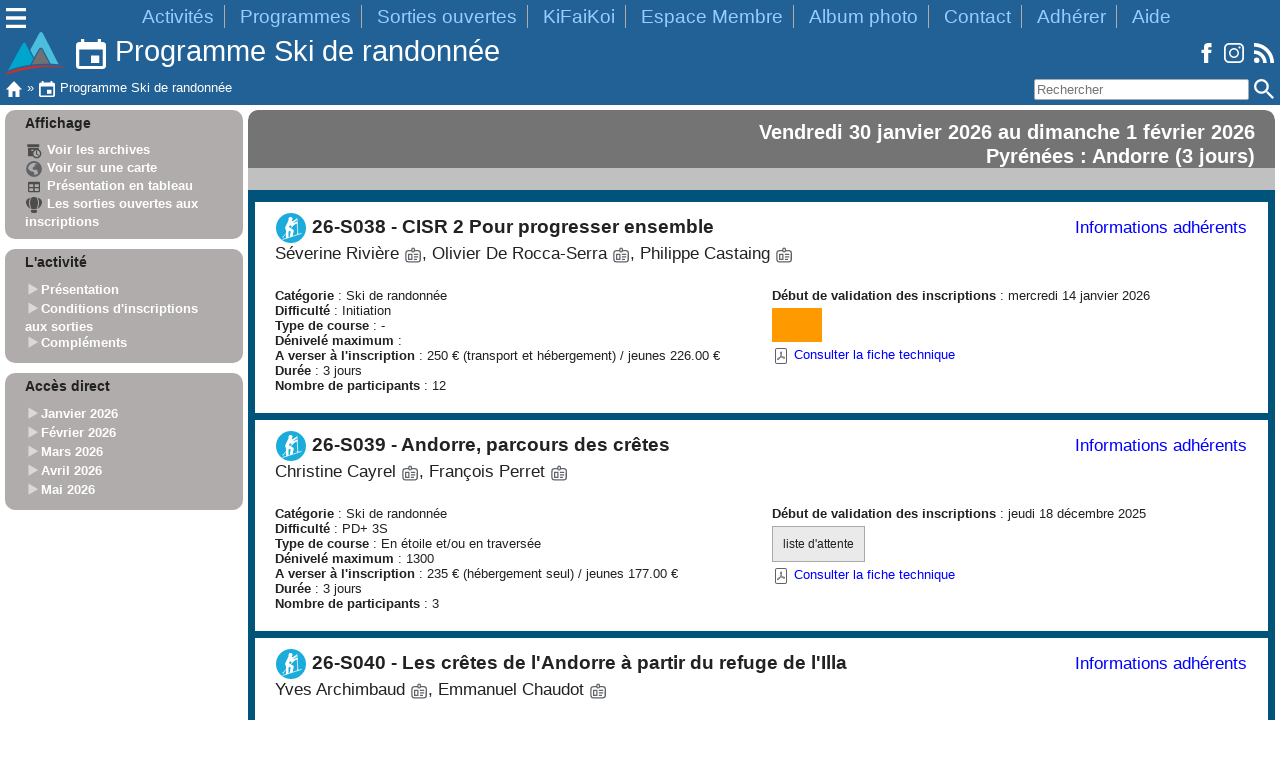

--- FILE ---
content_type: text/html; charset=UTF-8
request_url: https://www.clubalpin-idf.com/programme-complet?i=SM&ii=1450
body_size: 14666
content:
<!doctype html>
<html lang="fr">
<head>
 <meta charset="utf-8">
 <meta name="description" content="Programme Ski de randonnée Club Alpin Francais Ile-de-France">
 <meta name="author" content="Club Alpin Ile-de-France">
 <meta name="viewport" content="width=device-width, initial-scale=1.0">
 <title>Programme - Ski de randonnée - Club Alpin Ile-de-France</title>
 <meta name="mobile-web-app-capable" content="yes">
		<meta name="apple-mobile-web-app-status-bar-style" content="black-translucent">
		<link rel="icon" href="/favicon.ico" sizes="any">
		<link rel="icon" href="/favicon.svg" type="image/svg+xml">
		<link rel="apple-touch-icon" href="/apple-touch-icon.png">
		<link rel="manifest" href="/manifest.json">
		<meta name="theme-color" content="#226196">
 <link rel="stylesheet" href="/css/469b2d458b6b8892dca6878d775378203485ab9c.css">
</head>

<body>
 <nav id='Kn' class='hidden'>
			<ul>
				<li><input class='Krech' type='text' aria-label='Rechercher' placeholder='Rechercher'> <img loading='lazy' decoding='async' class='i16 Kirech Zptr' alt='' title='Rechercher' src='/img/searchW.svg'></li>
				<li><a class='b' href='/'><img loading='lazy' decoding='async' class='i16' alt='' src='/img/home.svg'> Accueil</a></li>
				<li><a class='b' href='/espace-membre'><img loading='lazy' decoding='async' class='i16' alt='' src='/img/loginW.svg'> Espace Membre</a></li>
				<li><a class='b' href='/sorties-ouvertes'><img loading='lazy' decoding='async' class='i16' alt='' src='/img/SOW.svg'> Sorties ouvertes</a></li>
				<li><a class='b' href='/programmes'><img loading='lazy' decoding='async' class='i16' alt='' src='/img/programmeW.svg'> Tous les programmes</a></li>
				<li><a class='b' href='/aide'><img loading='lazy' decoding='async' class='i16' alt='' src='/img/questionW.svg'> Aide</a></li>
				<li><a class='b' href='/contact'><img loading='lazy' decoding='async' class='i16' alt='' src='/img/contactW.svg'> Nous contacter</a></li>
				<li><a class='b' href='/qui-sommes-nous'><img loading='lazy' decoding='async' class='i16' alt='' src='/img/qui-sommes-nousW.svg'> Qui sommes-nous ?</a></li>
				<li><a class='b' href='/kifaikoi'><img loading='lazy' decoding='async' class='i16' alt='' src='/img/kifaikoiW.svg'> KiFaiKoi</a></li>
				<li><a class='b' href='/activites'><img loading='lazy' decoding='async' class='i16' alt='' src='/img/sommetW.svg'> Activités</a></li>
				<li><a class='b' href='/adherer'><img loading='lazy' decoding='async' class='i16' alt='' src='/img/adhererW.svg'> Adhérer</a></li>
				<li><a class='b' href='/don'><img loading='lazy' decoding='async' class='i16' alt='' src='/img/donW.svg'> Faire un don</a></li>
				<li><a class='b' href='/parrainer'><img loading='lazy' decoding='async' class='i16' alt='' src='/img/parrainageW.svg'> Parrainer</a></li>
				<li><a class='b' href='/agenda'><img loading='lazy' decoding='async' class='i16' alt='' src='/img/agendaW.svg'> Agenda du club</a></li>
				<li><a class='b' href='/accueil-album'><img loading='lazy' decoding='async' class='i16' alt='' src='/img/albumW.svg'> Album photo</a></li>
				<li><a class='b' href='/paris-chamonix'><img loading='lazy' decoding='async' class='i16' alt='' src='/img/archive-searchW.svg'> Archive Paris-Chamonix</a></li>
				<li><a class='b' href='/forum/'><img loading='lazy' decoding='async' class='i16' alt='' src='/img/forumW.svg'> Forums</a></li>
				<li><a class='b' href='/blog/'><img loading='lazy' decoding='async' class='i16' alt='' src='/img/blogW.svg'> Blog</a></li>
				<li><a class='b' href='#plan'><img loading='lazy' decoding='async' class='i16' alt='' src='/img/format-list-bulletedW.svg'> Plan du site</a></li>
			</ul>
		</nav>
			<header id='Kh'>
				<div id='K1'>
					<div class='g'>
						<img loading='lazy' decoding='async' class='i20 Kmm' id='Km1' alt='Menu' title='Menu' src='/img/menu.svg'>
						<img loading='lazy' decoding='async' class='i20 hidden' id='Kc1' alt='Fermer' title='Fermer' src='/img/close.svg'>
					</div>
					<div class='d'>
						<ul>
							<li><a href='/activites'>Activités</a></li>
							<li><a href='/programmes'>Programmes</a></li>
							<li><a href='/sorties-ouvertes'>Sorties ouvertes</a></li>
							<li><a href='/kifaikoi'>KiFaiKoi</a></li>
							<li><a href='/espace-membre'>Espace Membre</a></li>
							<li><a href='/accueil-album'>Album photo</a></li>
							<li><a href='/contact'>Contact</a></li>
							<li><a href='/adherer'>Adhérer</a></li>
							<li><a href='/aide'>Aide</a></li>
						</ul>
					</div>
				</div>
				<div class='g' id='K2'>
					<div class='g'>
						<img loading='lazy' decoding='async' class='i20 hidden Kmm' id='Km2' alt='Menu' title='Menu' src='/img/menu.svg'>
						<img loading='lazy' decoding='async' class='i20 hidden' id='Kc2' alt='Fermer' title='Fermer' src='/img/close.svg'>
						<a href='/'><img loading='lazy' decoding='async' class='i60l' alt='Accueil' title='Accueil' src='/img/logo.svg'></a>
						<img loading="lazy" decoding="async" class="ZtT i30" src="/img/programmeW.svg" alt="Programme Ski de randonnée" title="Programme Ski de randonnée"> Programme Ski de randonnée
					</div>
					<div class='d'>
						<a href='https://www.facebook.com/clubalpinidf'><img loading='lazy' decoding='async' class='i20' alt='Facebook' title='Facebook' src='/img/facebook.svg'></a>
						<a href='https://www.instagram.com/clubalpinidf/'><img loading='lazy' decoding='async' class='i20' alt='Instagram' title='Instagram' src='/img/instagram.svg'></a>
						<a href='/rss'><img loading='lazy' decoding='async' class='i20' alt='Flux RSS' title='Flux RSS' src='/img/rss.svg'></a>
					</div>
				</div>
				<div id='K3'>
					<div class='g'><a href='/'><img loading='lazy' decoding='async' class='i16' alt='Accueil' title='Accueil' src='/img/home.svg'></a> » <img loading="lazy" decoding="async" class="i16" src="/img/programmeW.svg" alt="Programme Ski de randonnée" title="Programme Ski de randonnée"> Programme Ski de randonnée</div>
					<div class='d'>
						<input class='Krech' type='text' aria-label='Rechercher' placeholder='Rechercher'> <img loading='lazy' decoding='async' class='i20 Kirech Zptr' alt='Rechercher' title='Rechercher' src='/img/searchW.svg'>
					</div>
				</div>
			</header>
 <main>
  <article>
  <div class="cm1">
   <div class="cfg">
    <div id="flsc">
     <div class="a1">
      <section class="b4">
       <header>
        Affichage
       </header>
       <section>
        <a href='/programme-complet?i=SM&amp;p=l&amp;ii=38'><img loading='lazy' decoding='async' class='i16' alt='' src='/img/archive-clock.svg'> Voir les archives</a><br>
        <a href="/carte?s=SM"><img loading="lazy" decoding="async" class='i16' alt='' src='/img/carte.svg'> Voir sur une carte</a><br>
        <a href="/programme-complet?i=SM&amp;p=t"><img loading="lazy" decoding="async" class='i16' alt='' src='/img/table.svg'> Présentation en tableau</a><br>
        <a href="/sorties-ouvertes"><img loading='lazy' decoding='async' class='i16' alt='' src='/img/SO.svg'> Les sorties ouvertes aux inscriptions</a>
       </section>
      </section>
      
      <section class="b4">
       <header>
        L'activité
       </header>
       <section>
        <ul class="url">
         <li><a href="/ski-randonnee">Présentation</a></li><li><a href="/conditions-inscription">Conditions d'inscriptions aux sorties</a></li><li><a href="#condition">Compléments</a></li>
        </ul>
       </section>
      </section>
      
      
      <section class="b4">
       <header>
        Accès direct
       </header>
       <section>
        <ul class="url">
         
         <li><a href="#_202601">Janvier 2026</a></li>
         
         <li><a href="#_202602">Février 2026</a></li>
         
         <li><a href="#_202603">Mars 2026</a></li>
         
         <li><a href="#_202604">Avril 2026</a></li>
         
         <li><a href="#_202605">Mai 2026</a></li>
         
        </ul>
       </section>
      </section>
      
     </div>
    </div>
   </div>
   <div class="cfd">
    

    
    

    
    <section id='26-RGP17' class="b2">
     <header class="LZ" data-original="/img/carrousel/SM/20ee8a1f8171eb6e6c382facc45c7973d9a33eb9.webp" style="background: silver">
      <div id='_202601'>
       Vendredi 30 janvier 2026 au dimanche 1 février 2026<br>
       Pyrénées : Andorre  (3 jours)
      </div>
     </header>
     <section>
      
      
       <section class="b8">
        <header>
          
         <div class="a3">
          <div class="titreSortie"><img loading='lazy' decoding='async' class='i30' alt='Ski de randonnée' title='Ski de randonnée' src='/img/SM.svg'> 26-S038 - CISR 2 Pour progresser ensemble</div>
          <div class="informationAdherent"><a href="/sortie/26-S038">Informations adhérents</a></div>
         </div>
         <div class="organisateur">Séverine Rivière <a href='/kifaikoi/riviere.severine/26-S038'><img loading='lazy' decoding='async' src='/img/kifaikoi.svg' class='i16' title='Présentation' alt='Présentation'></a>, Olivier De Rocca-Serra <a href='/kifaikoi/deroccaserra.olivier/26-S038'><img loading='lazy' decoding='async' src='/img/kifaikoi.svg' class='i16' title='Présentation' alt='Présentation'></a>, Philippe Castaing <a href='/kifaikoi/castaing.philippe/26-S038'><img loading='lazy' decoding='async' src='/img/kifaikoi.svg' class='i16' title='Présentation' alt='Présentation'></a><br></div>
         
        </header>
        <section>
         <div>
         
          <strong>Catégorie</strong> : Ski de randonnée<br>
         
          <strong>Difficulté</strong> : Initiation<br>
         
          <strong>Type de course</strong> : -<br>
         
          <strong>Dénivelé maximum</strong> : <br>
         
          <strong>A verser à l'inscription</strong> : 250 € (transport et hébergement) / jeunes 226.00 €<br>
         
          <strong>Durée</strong> : 3 jours<br>
         
          <strong>Nombre de participants</strong> : 12<br>
         
          <strong>Début de validation des inscriptions</strong> : mercredi 14 janvier 2026<br>
         
          <span class='b16 orange'>&nbsp;&nbsp;&nbsp;&nbsp;&nbsp;&nbsp;&nbsp;&nbsp;&nbsp;&nbsp;</span><br>
         
          
         
          <a href='/programmes/2026/26-S038.pdf'><img loading='lazy' decoding='async' class='i16' src='/img/pdf.svg' alt='Consulter la fiche technique' title='Consulter la fiche technique'> Consulter la fiche technique</a><br>
         
          
         
         </div>
        </section>
       </section>
      
       <section class="b8">
        <header>
          
         <div class="a3">
          <div class="titreSortie"><img loading='lazy' decoding='async' class='i30' alt='Ski de randonnée' title='Ski de randonnée' src='/img/SM.svg'> 26-S039 - Andorre, parcours des crêtes</div>
          <div class="informationAdherent"><a href="/sortie/26-S039">Informations adhérents</a></div>
         </div>
         <div class="organisateur">Christine Cayrel <a href='/kifaikoi/cayrel.christine/26-S039'><img loading='lazy' decoding='async' src='/img/kifaikoi.svg' class='i16' title='Présentation' alt='Présentation'></a>, François Perret <a href='/kifaikoi/perret.francois/26-S039'><img loading='lazy' decoding='async' src='/img/kifaikoi.svg' class='i16' title='Présentation' alt='Présentation'></a><br></div>
         
        </header>
        <section>
         <div>
         
          <strong>Catégorie</strong> : Ski de randonnée<br>
         
          <strong>Difficulté</strong> : PD+ 3S<br>
         
          <strong>Type de course</strong> : En étoile et/ou en traversée<br>
         
          <strong>Dénivelé maximum</strong> : 1300<br>
         
          <strong>A verser à l'inscription</strong> : 235 € (hébergement seul) / jeunes 177.00 €<br>
         
          <strong>Durée</strong> : 3 jours<br>
         
          <strong>Nombre de participants</strong> : 3<br>
         
          <strong>Début de validation des inscriptions</strong> : jeudi 18 décembre 2025<br>
         
          <span class='b16 listeAttente bordureListeAttente'>liste d'attente</span><br>
         
          
         
          <a href='/programmes/2026/26-S039.pdf'><img loading='lazy' decoding='async' class='i16' src='/img/pdf.svg' alt='Consulter la fiche technique' title='Consulter la fiche technique'> Consulter la fiche technique</a><br>
         
          
         
         </div>
        </section>
       </section>
      
       <section class="b8">
        <header>
          
         <div class="a3">
          <div class="titreSortie"><img loading='lazy' decoding='async' class='i30' alt='Ski de randonnée' title='Ski de randonnée' src='/img/SM.svg'> 26-S040 - Les crêtes de l&apos;Andorre à partir du refuge de l&apos;Illa</div>
          <div class="informationAdherent"><a href="/sortie/26-S040">Informations adhérents</a></div>
         </div>
         <div class="organisateur">Yves Archimbaud <a href='/kifaikoi/archimbaud.yves/26-S040'><img loading='lazy' decoding='async' src='/img/kifaikoi.svg' class='i16' title='Présentation' alt='Présentation'></a>, Emmanuel Chaudot <a href='/kifaikoi/chaudot.emmanuel/26-S040'><img loading='lazy' decoding='async' src='/img/kifaikoi.svg' class='i16' title='Présentation' alt='Présentation'></a><br></div>
         
        </header>
        <section>
         <div>
         
          <strong>Catégorie</strong> : Ski de randonnée<br>
         
          <strong>Difficulté</strong> : PD 2S<br>
         
          <strong>Type de course</strong> : En traversée<br>
         
          <strong>Dénivelé maximum</strong> : 1199<br>
         
          <strong>A verser à l'inscription</strong> : 235 € (hébergement seul) / jeunes 177.00 €<br>
         
          <strong>Durée</strong> : 3 jours<br>
         
          <strong>Nombre de participants</strong> : 4<br>
         
          <strong>Début de validation des inscriptions</strong> : jeudi 18 décembre 2025<br>
         
          <span class='b16 listeAttente bordureListeAttente'>liste d'attente</span><br>
         
          
         
          <a href='/programmes/2026/26-S040.pdf'><img loading='lazy' decoding='async' class='i16' src='/img/pdf.svg' alt='Consulter la fiche technique' title='Consulter la fiche technique'> Consulter la fiche technique</a><br>
         
          
         
         </div>
        </section>
       </section>
      
       <section class="b8">
        <header>
          
         <div class="a3">
          <div class="titreSortie"><img loading='lazy' decoding='async' class='i30' alt='Ski de randonnée' title='Ski de randonnée' src='/img/SM.svg'> 26-S041 - 1 jour ski hors pistes avec cours suivi de 2 jours de ski de rando into the wild en Andorre</div>
          <div class="informationAdherent"><a href="/sortie/26-S041">Informations adhérents</a></div>
         </div>
         <div class="organisateur">Françoise Clerc <a href='/kifaikoi/clerc.francoise/26-S041'><img loading='lazy' decoding='async' src='/img/kifaikoi.svg' class='i16' title='Présentation' alt='Présentation'></a>, Hugo Evrard<br></div>
         <p>Programme pour des skieurs de bon niveau, endurants. Le 1er jour permet de bien skier tout en progressant chacun selon ses attentes. Ensuite ski de rando normal dans des paysages sauvages.</p>
<p>1er jour : ski hors pistes + ski de pistes sur le magnifique domaine d'Andorre Grandvalira. Agrémenté de cours, ateliers et conseils individualisés. <br>En fin de journée nous grimperons à la Collada dels Pessons (350md+) pour descendre dormir au refuge de l'Illa. Frontale en fond de sac...</p>
<p>2ème jour : boucle vers les sommets au sud du refuge : Tosseta de Valcivera et/ou Pic de Setut. Descente face sud et remontée si la neige est bonne.</p>
<p>3ème jour : magnifique traversée du refuge vers la station du Grau Roig en passant par le Col de l'Illia (2545m), Col de Ribuls (2483). descente sur le refuge de<br>Montmalus (2 450m). Montée au Pic de Montmalus (2782m) en option. Puis descente jusqu'à la Cabana dels Esparvers (2080) 300m de descente<br>en forêt étroite. Montée au Pic de la Menera (2776), arrête en crampons et descente sur le Grau Roig</p>
        </header>
        <section>
         <div>
         
          <strong>Catégorie</strong> : Ski de randonnée alpinisme<br>
         
          <strong>Difficulté</strong> : AD 2S<br>
         
          <strong>Type de course</strong> : En étoile et/ou en traversée<br>
         
          <strong>Dénivelé maximum</strong> : 1200<br>
         
          <strong>A verser à l'inscription</strong> : 235 € (voir fiche technique) / jeunes 177.00 €<br>
         
          <strong>Durée</strong> : 3 jours<br>
         
          <strong>Nombre de participants</strong> : 4<br>
         
          <strong>Début de validation des inscriptions</strong> : jeudi 18 décembre 2025<br>
         
          <span class='b16 listeAttente bordureListeAttente'>liste d'attente</span><br>
         
          
         
          <a href='/programmes/2026/26-S041.pdf'><img loading='lazy' decoding='async' class='i16' src='/img/pdf.svg' alt='Consulter la fiche technique' title='Consulter la fiche technique'> Consulter la fiche technique</a><br>
         
          
         
         </div>
        </section>
       </section>
      
       <section class="b8">
        <header>
          
         <div class="a3">
          <div class="titreSortie"><img loading='lazy' decoding='async' class='i30' alt='Ski de randonnée' title='Ski de randonnée' src='/img/SM.svg'> 26-S042 - Du côté du Carlit</div>
          <div class="informationAdherent"><a href="/sortie/26-S042">Informations adhérents</a></div>
         </div>
         <div class="organisateur">Thierry Delabelle <a href='/kifaikoi/delabelle.thierry/26-S042'><img loading='lazy' decoding='async' src='/img/kifaikoi.svg' class='i16' title='Présentation' alt='Présentation'></a><br></div>
         
        </header>
        <section>
         <div>
         
          <strong>Catégorie</strong> : Ski de randonnée<br>
         
          <strong>Difficulté</strong> : PD+ 3S<br>
         
          <strong>Type de course</strong> : En étoile et/ou en traversée<br>
         
          <strong>Dénivelé maximum</strong> : 1500<br>
         
          <strong>A verser à l'inscription</strong> : 235 € (transport et arrhes hébergement) / jeunes 177.00 €<br>
         
          <strong>Durée</strong> : 3 jours<br>
         
          <strong>Nombre de participants</strong> : 5<br>
         
          <strong>Début de validation des inscriptions</strong> : jeudi 18 décembre 2025<br>
         
          <span class='b16 listeAttente bordureListeAttente'>liste d'attente</span><br>
         
          
         
          <a href='/programmes/2026/26-S042.pdf'><img loading='lazy' decoding='async' class='i16' src='/img/pdf.svg' alt='Consulter la fiche technique' title='Consulter la fiche technique'> Consulter la fiche technique</a><br>
         
          
         
         </div>
        </section>
       </section>
      
     </section>
    </section>
    
    
    

    
    <section id='26-RGP18' class="b2">
     <header class="LZ" data-original="/img/carrousel/SM/ce1dd3cd8090f8e91670a3af4e2669fac597c137.webp" style="background: silver">
      <div id='_202602'>
       Samedi 7 au dimanche 8 février 2026<br>
       Modane, Termignon
      </div>
     </header>
     <section>
      
      
       <section class="b8">
        <header>
          
         <div class="a3">
          <div class="titreSortie"><img loading='lazy' decoding='async' class='i30' alt='Ski de randonnée' title='Ski de randonnée' src='/img/SM.svg'> 26-S043 - Punta Nera et Pointe des Sarrasins</div>
          <div class="informationAdherent"><a href="/sortie/26-S043">Informations adhérents</a></div>
         </div>
         <div class="organisateur">Benoît Michel <a href='/kifaikoi/michel.benoit/26-S043'><img loading='lazy' decoding='async' src='/img/kifaikoi.svg' class='i16' title='Présentation' alt='Présentation'></a>, Thierry Varneau <a href='/kifaikoi/varneau.thierry/26-S043'><img loading='lazy' decoding='async' src='/img/kifaikoi.svg' class='i16' title='Présentation' alt='Présentation'></a><br></div>
         
        </header>
        <section>
         <div>
         
          <strong>Catégorie</strong> : Ski de randonnée<br>
         
          <strong>Difficulté</strong> : PD+ 2S<br>
         
          <strong>Type de course</strong> : En étoile et/ou en traversée<br>
         
          <strong>Dénivelé maximum</strong> : 1500<br>
         
          <strong>A verser à l'inscription</strong> : 185 € (voir fiche technique) / jeunes 133.00 €<br>
         
          <strong>Durée</strong> : 2 jours<br>
         
          <strong>Nombre de participants</strong> : 5<br>
         
          <strong>Début de validation des inscriptions</strong> : jeudi 18 décembre 2025<br>
         
          <span class='b16 listeAttente bordureListeAttente'>liste d'attente</span><br>
         
          
         
          <a href='/programmes/2026/26-S043.pdf'><img loading='lazy' decoding='async' class='i16' src='/img/pdf.svg' alt='Consulter la fiche technique' title='Consulter la fiche technique'> Consulter la fiche technique</a><br>
         
          
         
         </div>
        </section>
       </section>
      
       <section class="b8">
        <header>
          
         <div class="a3">
          <div class="titreSortie"><img loading='lazy' decoding='async' class='i30' alt='Ski de randonnée' title='Ski de randonnée' src='/img/SM.svg'> 26-S044 - la Rouge et la Noire</div>
          <div class="informationAdherent"><a href="/sortie/26-S044">Informations adhérents</a></div>
         </div>
         <div class="organisateur">Christophe Arqué <a href='/kifaikoi/arque.christophe/26-S044'><img loading='lazy' decoding='async' src='/img/kifaikoi.svg' class='i16' title='Présentation' alt='Présentation'></a>, Nathalie Calé <a href='/kifaikoi/cale.nathalie/26-S044'><img loading='lazy' decoding='async' src='/img/kifaikoi.svg' class='i16' title='Présentation' alt='Présentation'></a><br></div>
         
        </header>
        <section>
         <div>
         
          <strong>Catégorie</strong> : Ski de randonnée<br>
         
          <strong>Difficulté</strong> : PD 2S<br>
         
          <strong>Type de course</strong> : En étoile et/ou en traversée<br>
         
          <strong>Dénivelé maximum</strong> : 1300<br>
         
          <strong>A verser à l'inscription</strong> : 185 € (voir fiche technique) / jeunes 133.00 €<br>
         
          <strong>Durée</strong> : 2 jours<br>
         
          <strong>Nombre de participants</strong> : 5<br>
         
          <strong>Début de validation des inscriptions</strong> : jeudi 18 décembre 2025<br>
         
          <span class='b16 orange'>&nbsp;&nbsp;&nbsp;&nbsp;&nbsp;&nbsp;&nbsp;&nbsp;&nbsp;&nbsp;</span><br>
         
          
         
          <a href='/programmes/2026/26-S044.pdf'><img loading='lazy' decoding='async' class='i16' src='/img/pdf.svg' alt='Consulter la fiche technique' title='Consulter la fiche technique'> Consulter la fiche technique</a><br>
         
          
         
         </div>
        </section>
       </section>
      
       <section class="b8">
        <header>
          
         <div class="a3">
          <div class="titreSortie"><img loading='lazy' decoding='async' class='i30' alt='Ski de randonnée' title='Ski de randonnée' src='/img/SM.svg'> 26-S045 - En étoile autour du refuge de la Dent Parrachée</div>
          <div class="informationAdherent"><a href="/sortie/26-S045">Informations adhérents</a></div>
         </div>
         <div class="organisateur">Marc Baysselance <a href='/kifaikoi/baysselance.marc/26-S045'><img loading='lazy' decoding='async' src='/img/kifaikoi.svg' class='i16' title='Présentation' alt='Présentation'></a>, Jérôme Breil <a href='/kifaikoi/breil.jerome/26-S045'><img loading='lazy' decoding='async' src='/img/kifaikoi.svg' class='i16' title='Présentation' alt='Présentation'></a><br></div>
         <p>J1 montée au refuge de la dent Parrachée + option Col Facolta</p>
<p>J2 Col Labby / col de Masse</p>
        </header>
        <section>
         <div>
         
          <strong>Catégorie</strong> : Ski de randonnée<br>
         
          <strong>Difficulté</strong> : PD 2S<br>
         
          <strong>Type de course</strong> : En étoile<br>
         
          <strong>Dénivelé maximum</strong> : 1200<br>
         
          <strong>A verser à l'inscription</strong> : 175 € (hébergement seul) / jeunes 123.00 €<br>
         
          <strong>Durée</strong> : 2 jours<br>
         
          <strong>Nombre de participants</strong> : 6<br>
         
          <strong>Début de validation des inscriptions</strong> : jeudi 18 décembre 2025<br>
         
          <span class='b16 listeAttente bordureListeAttente'>liste d'attente</span><br>
         
          
         
          <a href='/programmes/2026/26-S045.pdf'><img loading='lazy' decoding='async' class='i16' src='/img/pdf.svg' alt='Consulter la fiche technique' title='Consulter la fiche technique'> Consulter la fiche technique</a><br>
         
          
         
         </div>
        </section>
       </section>
      
       <section class="b8">
        <header>
          
         <div class="a3">
          <div class="titreSortie"><img loading='lazy' decoding='async' class='i30' alt='Ski de randonnée' title='Ski de randonnée' src='/img/SM.svg'> 26-S046 - Au-dessus de Terre Rouge</div>
          <div class="informationAdherent"><a href="/sortie/26-S046">Informations adhérents</a></div>
         </div>
         <div class="organisateur">Cyril Berthelemy <a href='/kifaikoi/berthelemy.cyril/26-S046'><img loading='lazy' decoding='async' src='/img/kifaikoi.svg' class='i16' title='Présentation' alt='Présentation'></a>, Guy Lévi <a href='/kifaikoi/levi.guy/26-S046'><img loading='lazy' decoding='async' src='/img/kifaikoi.svg' class='i16' title='Présentation' alt='Présentation'></a><br></div>
         <p>Départ de Valmeinier pour le refuge de terre rouge<br>2 sommets en deux jours : Roche du Lac et pointe de Terre Rouge</p>
        </header>
        <section>
         <div>
         
          <strong>Catégorie</strong> : Ski de randonnée<br>
         
          <strong>Difficulté</strong> : PD+ 3S<br>
         
          <strong>Type de course</strong> : En étoile<br>
         
          <strong>Dénivelé maximum</strong> : 1200<br>
         
          <strong>A verser à l'inscription</strong> : 185 € (transport et arrhes hébergement) / jeunes 133.00 €<br>
         
          <strong>Durée</strong> : 2 jours<br>
         
          <strong>Nombre de participants</strong> : 6<br>
         
          <strong>Début de validation des inscriptions</strong> : jeudi 18 décembre 2025<br>
         
          <span class='b16 listeAttente bordureListeAttente'>liste d'attente</span><br>
         
          
         
          <a href='/programmes/2026/26-S046.pdf'><img loading='lazy' decoding='async' class='i16' src='/img/pdf.svg' alt='Consulter la fiche technique' title='Consulter la fiche technique'> Consulter la fiche technique</a><br>
         
          
         
         </div>
        </section>
       </section>
      
       <section class="b8">
        <header>
          
         <div class="a3">
          <div class="titreSortie"><img loading='lazy' decoding='async' class='i30' alt='Ski de randonnée' title='Ski de randonnée' src='/img/SM.svg'> 26-S047 - Petit Vallon et Longe Côte par les combes des violettes (au dessus de Bramans)</div>
          <div class="informationAdherent"><a href="/sortie/26-S047">Informations adhérents</a></div>
         </div>
         <div class="organisateur">Catherine Dubourg <a href='/kifaikoi/dubourg.catherine/26-S047'><img loading='lazy' decoding='async' src='/img/kifaikoi.svg' class='i16' title='Présentation' alt='Présentation'></a>, Emmanuel Chaudot <a href='/kifaikoi/chaudot.emmanuel/26-S047'><img loading='lazy' decoding='async' src='/img/kifaikoi.svg' class='i16' title='Présentation' alt='Présentation'></a><br></div>
         
        </header>
        <section>
         <div>
         
          <strong>Catégorie</strong> : Ski de randonnée<br>
         
          <strong>Difficulté</strong> : PD 2S<br>
         
          <strong>Type de course</strong> : En étoile<br>
         
          <strong>Dénivelé maximum</strong> : 1500<br>
         
          <strong>A verser à l'inscription</strong> : 190 € (transport et hébergement) / jeunes 138.00 €<br>
         
          <strong>Durée</strong> : 2 jours<br>
         
          <strong>Nombre de participants</strong> : 6<br>
         
          <strong>Début de validation des inscriptions</strong> : jeudi 18 décembre 2025<br>
         
          <span class='b16 listeAttente bordureListeAttente'>liste d'attente</span><br>
         
          
         
          <a href='/programmes/2026/26-S047.pdf'><img loading='lazy' decoding='async' class='i16' src='/img/pdf.svg' alt='Consulter la fiche technique' title='Consulter la fiche technique'> Consulter la fiche technique</a><br>
         
          
         
         </div>
        </section>
       </section>
      
     </section>
    </section>
    
    
    

    
    <section id='26-RGP19' class="b2">
     <header class="LZ" data-original="/img/carrousel/SM/9093309a6a509bbecfe9b552e47a7c07fc53745e.webp" style="background: silver">
      <div >
       Vendredi 13 au dimanche 15 février 2026<br>
       Autriche : Navis (3 jours)
      </div>
     </header>
     <section>
      
      
       <section class="b8">
        <header>
          
         <div class="a3">
          <div class="titreSortie"><img loading='lazy' decoding='async' class='i30' alt='Ski de randonnée' title='Ski de randonnée' src='/img/SM.svg'> 26-S048 - Cycle 4000m - WE1</div>
          <div class="informationAdherent"><a href="/sortie/26-S048">Informations adhérents</a></div>
         </div>
         <div class="organisateur">Vincent Roger-Machart <a href='/kifaikoi/rogermachart.vincent/26-S048'><img loading='lazy' decoding='async' src='/img/kifaikoi.svg' class='i16' title='Présentation' alt='Présentation'></a>, Thomas Veit <a href='/kifaikoi/veit.thomas/26-S048'><img loading='lazy' decoding='async' src='/img/kifaikoi.svg' class='i16' title='Présentation' alt='Présentation'></a><br></div>
         <p>Premier week-end du cycle. Inscription réservée aux participants validés au préalable par les encadrants et s'étant engagés à participer aux 3 week-ends du cycle. </p>
        </header>
        <section>
         <div>
         
          <strong>Catégorie</strong> : Ski de randonnée<br>
         
          <strong>Difficulté</strong> : PD+ 2S<br>
         
          <strong>Type de course</strong> : En étoile et/ou en traversée<br>
         
          <strong>Dénivelé maximum</strong> : 1500<br>
         
          <strong>A verser à l'inscription</strong> : 280 € (voir fiche technique) / jeunes 137.00 €<br>
         
          <strong>Durée</strong> : 3 jours<br>
         
          <strong>Nombre de participants</strong> : 6<br>
         
          <strong>Début de validation des inscriptions</strong> : jeudi 8 janvier 2026<br>
         
          <span class='b16 orange'>&nbsp;&nbsp;&nbsp;&nbsp;&nbsp;&nbsp;&nbsp;&nbsp;&nbsp;&nbsp;</span><br>
         
          
         
          <a href='/programmes/2026/26-S048.pdf'><img loading='lazy' decoding='async' class='i16' src='/img/pdf.svg' alt='Consulter la fiche technique' title='Consulter la fiche technique'> Consulter la fiche technique</a><br>
         
          
         
         </div>
        </section>
       </section>
      
       <section class="b8">
        <header>
          
         <div class="a3">
          <div class="titreSortie"><img loading='lazy' decoding='async' class='i30' alt='Ski de randonnée' title='Ski de randonnée' src='/img/SM.svg'> 26-S049 - Chez Bernadette</div>
          <div class="informationAdherent"><a href="/sortie/26-S049">Informations adhérents</a></div>
         </div>
         <div class="organisateur">Nicolas Riboud <a href='/kifaikoi/riboud.nicolas/26-S049'><img loading='lazy' decoding='async' src='/img/kifaikoi.svg' class='i16' title='Présentation' alt='Présentation'></a>, Thierry Delabelle <a href='/kifaikoi/delabelle.thierry/26-S049'><img loading='lazy' decoding='async' src='/img/kifaikoi.svg' class='i16' title='Présentation' alt='Présentation'></a><br></div>
         
        </header>
        <section>
         <div>
         
          <strong>Catégorie</strong> : Ski de randonnée<br>
         
          <strong>Difficulté</strong> : PD 2S<br>
         
          <strong>Type de course</strong> : En étoile et/ou en traversée<br>
         
          <strong>Dénivelé maximum</strong> : 1200<br>
         
          <strong>A verser à l'inscription</strong> : 245 € (hébergement seul) / jeunes 187.00 €<br>
         
          <strong>Durée</strong> : 3 jours<br>
         
          <strong>Nombre de participants</strong> : 6<br>
         
          <strong>Début de validation des inscriptions</strong> : mardi 6 janvier 2026<br>
         
          <span class='b16 listeAttente bordureListeAttente'>liste d'attente</span><br>
         
          
         
          <a href='/programmes/2026/26-S049.pdf'><img loading='lazy' decoding='async' class='i16' src='/img/pdf.svg' alt='Consulter la fiche technique' title='Consulter la fiche technique'> Consulter la fiche technique</a><br>
         
          
         
         </div>
        </section>
       </section>
      
       <section class="b8">
        <header>
          
         <div class="a3">
          <div class="titreSortie"><img loading='lazy' decoding='async' class='i30' alt='Ski de randonnée' title='Ski de randonnée' src='/img/SM.svg'> 26-S050 - Schneereiches Wochenende in Tirol</div>
          <div class="informationAdherent"><a href="/sortie/26-S050">Informations adhérents</a></div>
         </div>
         <div class="organisateur">Thierry Varneau <a href='/kifaikoi/varneau.thierry/26-S050'><img loading='lazy' decoding='async' src='/img/kifaikoi.svg' class='i16' title='Présentation' alt='Présentation'></a>, Olivier De Rocca-Serra <a href='/kifaikoi/deroccaserra.olivier/26-S050'><img loading='lazy' decoding='async' src='/img/kifaikoi.svg' class='i16' title='Présentation' alt='Présentation'></a><br></div>
         
        </header>
        <section>
         <div>
         
          <strong>Catégorie</strong> : Ski de randonnée<br>
         
          <strong>Difficulté</strong> : PD 2S<br>
         
          <strong>Type de course</strong> : En étoile<br>
         
          <strong>Dénivelé maximum</strong> : 1500<br>
         
          <strong>A verser à l'inscription</strong> : 342 € (transport et hébergement) / jeunes 284.00 €<br>
         
          <strong>Durée</strong> : 3 jours<br>
         
          <strong>Nombre de participants</strong> : 6<br>
         
          <strong>Début de validation des inscriptions</strong> : jeudi 8 janvier 2026<br>
         
          <span class='b16 orange'>2 places</span><br>
         
          
         
          <a href='/programmes/2026/26-S050.pdf'><img loading='lazy' decoding='async' class='i16' src='/img/pdf.svg' alt='Consulter la fiche technique' title='Consulter la fiche technique'> Consulter la fiche technique</a><br>
         
          
         
         </div>
        </section>
       </section>
      
       <section class="b8">
        <header>
          
         <div class="a3">
          <div class="titreSortie"><img loading='lazy' decoding='async' class='i30' alt='Ski de randonnée' title='Ski de randonnée' src='/img/SM.svg'> 26-S051 - Traversée en Zillertal autour de Rastkogel Huette</div>
          <div class="informationAdherent"><a href="/sortie/26-S051">Informations adhérents</a></div>
         </div>
         <div class="organisateur">Pierre Daval <a href='/kifaikoi/daval.pierre/26-S051'><img loading='lazy' decoding='async' src='/img/kifaikoi.svg' class='i16' title='Présentation' alt='Présentation'></a>, Olivier Floquet<br></div>
         
        </header>
        <section>
         <div>
         
          <strong>Catégorie</strong> : Ski de randonnée<br>
         
          <strong>Difficulté</strong> : AD 2S<br>
         
          <strong>Type de course</strong> : En traversée<br>
         
          <strong>Dénivelé maximum</strong> : 1600<br>
         
          <strong>A verser à l'inscription</strong> : 195 € (transport seul) / jeunes 137.00 €<br>
         
          <strong>Durée</strong> : 3 jours<br>
         
          <strong>Nombre de participants</strong> : 5<br>
         
          <strong>Début de validation des inscriptions</strong> : jeudi 8 janvier 2026<br>
         
          <span class='b16 orange'>&nbsp;&nbsp;&nbsp;&nbsp;&nbsp;&nbsp;&nbsp;&nbsp;&nbsp;&nbsp;</span><br>
         
          
         
          <a href='/programmes/2026/26-S051.pdf'><img loading='lazy' decoding='async' class='i16' src='/img/pdf.svg' alt='Consulter la fiche technique' title='Consulter la fiche technique'> Consulter la fiche technique</a><br>
         
          
         
         </div>
        </section>
       </section>
      
       <section class="b8">
        <header>
          
         <div class="a3">
          <div class="titreSortie"><img loading='lazy' decoding='async' class='i30' alt='Ski de randonnée' title='Ski de randonnée' src='/img/SM.svg'> 26-S052 - Naviser Sonnenspitze &amp; comfort du Tyrol !</div>
          <div class="informationAdherent"><a href="/sortie/26-S052">Informations adhérents</a></div>
         </div>
         <div class="organisateur">Christophe Monrocq <a href='/kifaikoi/monrocq.christophe/26-S052'><img loading='lazy' decoding='async' src='/img/kifaikoi.svg' class='i16' title='Présentation' alt='Présentation'></a>, Melania Domène <a href='/kifaikoi/domene.melania/26-S052'><img loading='lazy' decoding='async' src='/img/kifaikoi.svg' class='i16' title='Présentation' alt='Présentation'></a><br></div>
         
        </header>
        <section>
         <div>
         
          <strong>Catégorie</strong> : Ski de randonnée<br>
         
          <strong>Difficulté</strong> : PD+ 3S<br>
         
          <strong>Type de course</strong> : En étoile et/ou en traversée<br>
         
          <strong>Dénivelé maximum</strong> : 1200<br>
         
          <strong>A verser à l'inscription</strong> : 314 € (hébergement seul) / jeunes 256.00 €<br>
         
          <strong>Durée</strong> : 3 jours<br>
         
          <strong>Nombre de participants</strong> : 5<br>
         
          <strong>Début de validation des inscriptions</strong> : jeudi 8 janvier 2026<br>
         
          <span class='b16 orange'>&nbsp;&nbsp;&nbsp;&nbsp;&nbsp;&nbsp;&nbsp;&nbsp;&nbsp;&nbsp;</span><br>
         
          
         
          <a href='/programmes/2026/26-S052.pdf'><img loading='lazy' decoding='async' class='i16' src='/img/pdf.svg' alt='Consulter la fiche technique' title='Consulter la fiche technique'> Consulter la fiche technique</a><br>
         
          
         
         </div>
        </section>
       </section>
      
     </section>
    </section>
    
    
    
    <section id="26-S053" class="b7">
     <header class="LZ" data-original="/img/carrousel/SM/389bba24ee080f25de975ebbdbdf5bf804e3b3f1.webp" style="background: silver">
      <div >
       dimanche 15 février 2026 au samedi 21 février 2026<br>
     </div>
     </header>
     <section>
      <div class="a3">
       <div class="titreSortie"><img loading='lazy' decoding='async' class='i30' alt='Ski de randonnée' title='Ski de randonnée' src='/img/SM.svg'> 26-S053 - Val Maira</div>
       <div class="informationAdherent"><a href="/sortie/26-S053">Informations adhérents</a></div>
      </div>
      <div class="organisateur">Pascal Labrosse <a href='/kifaikoi/labrosse.pascal/26-S053'><img loading='lazy' decoding='async' src='/img/kifaikoi.svg' class='i16' title='Présentation' alt='Présentation'></a>, Isabelle Allart <a href='/kifaikoi/allart.isabelle/26-S053'><img loading='lazy' decoding='async' src='/img/kifaikoi.svg' class='i16' title='Présentation' alt='Présentation'></a><br></div>
      
									<div class='truncated-content'>
										<div class='content-inner'><p>covoiturages pour le transport et sur place.</p>
<p>3 gîtes.</p>
<p>sera détourné si manque de neige.</p></div>
										<div class='fade-overlay'></div>
										<button class='Zvs neutre'>Voir la suite</button>
									</div>
      <div>
      
       <strong>Catégorie</strong> : Ski de randonnée<br>
      
       <strong>Difficulté</strong> : PD+ 3S<br>
      
       <strong>Type de course</strong> : En étoile<br>
      
       <strong>Dénivelé maximum</strong> : 1400<br>
      
       <strong>A verser à l'inscription</strong> : 224 € (voir fiche technique)<br>
      
       <strong>Durée</strong> : 7 jours<br>
      
       <strong>Nombre de participants</strong> : 4<br>
      
       <strong>Début de validation des inscriptions</strong> : jeudi 8 janvier 2026<br>
      
       <span class='b16 listeAttente bordureListeAttente'>liste d'attente</span><br>
      
       
      
       <a href='/programmes/2026/26-S053.pdf'><img loading='lazy' decoding='async' class='i16' src='/img/pdf.svg' alt='Consulter la fiche technique' title='Consulter la fiche technique'> Consulter la fiche technique</a><br>
      
       
      
      </div>
     </section>
    </section>
    

    
    
    

    
    <section id='26-RGP20' class="b2">
     <header class="LZ" data-original="/img/carrousel/SM/67d938e116fc3ca999d3f99c776426c81f8e28a3.webp" style="background: silver">
      <div >
       Samedi 21 au dimanche 22 février 2026<br>
       Suisse : Ovronnaz
      </div>
     </header>
     <section>
      
      
       <section class="b8">
        <header>
          
         <div class="a3">
          <div class="titreSortie"><img loading='lazy' decoding='async' class='i30' alt='Ski de randonnée' title='Ski de randonnée' src='/img/SM.svg'> 26-S054 - Fenestral Panoramique, 2 ème tentative</div>
          <div class="informationAdherent"><a href="/sortie/26-S054">Informations adhérents</a></div>
         </div>
         <div class="organisateur">Sylvaine B. <a href='/kifaikoi/b.sylvaine/26-S054'><img loading='lazy' decoding='async' src='/img/kifaikoi.svg' class='i16' title='Présentation' alt='Présentation'></a>, Thomas Brunck<br></div>
         
        </header>
        <section>
         <div>
         
          <strong>Catégorie</strong> : Ski de randonnée<br>
         
          <strong>Difficulté</strong> : PD+ 3S<br>
         
          <strong>Type de course</strong> : En traversée<br>
         
          <strong>Dénivelé maximum</strong> : 1500<br>
         
          <strong>A verser à l'inscription</strong> : 175 € (voir fiche technique) / jeunes 123.00 €<br>
         
          <strong>Durée</strong> : 2 jours<br>
         
          <strong>Nombre de participants</strong> : 5<br>
         
          <strong>Début de validation des inscriptions</strong> : jeudi 8 janvier 2026<br>
         
          <span class='b16 listeAttente bordureListeAttente'>liste d'attente</span><br>
         
          
         
          <a href='/programmes/2026/26-S054.pdf'><img loading='lazy' decoding='async' class='i16' src='/img/pdf.svg' alt='Consulter la fiche technique' title='Consulter la fiche technique'> Consulter la fiche technique</a><br>
         
          
         
         </div>
        </section>
       </section>
      
       <section class="b8">
        <header>
          
         <div class="a3">
          <div class="titreSortie"><img loading='lazy' decoding='async' class='i30' alt='Ski de randonnée' title='Ski de randonnée' src='/img/SM.svg'> 26-S055 - Traversée de Bex à Ovronnaz</div>
          <div class="informationAdherent"><a href="/sortie/26-S055">Informations adhérents</a></div>
         </div>
         <div class="organisateur">Jean Marc Labatte <a href='/kifaikoi/labatte.jeanmarc/26-S055'><img loading='lazy' decoding='async' src='/img/kifaikoi.svg' class='i16' title='Présentation' alt='Présentation'></a>, Véronique Malbos <a href='/kifaikoi/malbos.veronique/26-S055'><img loading='lazy' decoding='async' src='/img/kifaikoi.svg' class='i16' title='Présentation' alt='Présentation'></a><br></div>
         
        </header>
        <section>
         <div>
         
          <strong>Catégorie</strong> : Ski de randonnée<br>
         
          <strong>Difficulté</strong> : AD 3S<br>
         
          <strong>Type de course</strong> : En étoile et/ou en traversée<br>
         
          <strong>Dénivelé maximum</strong> : 1700<br>
         
          <strong>A verser à l'inscription</strong> : 175 € (hébergement seul) / jeunes 123.00 €<br>
         
          <strong>Durée</strong> : 2 jours<br>
         
          <strong>Nombre de participants</strong> : 6<br>
         
          <strong>Début de validation des inscriptions</strong> : jeudi 8 janvier 2026<br>
         
          <span class='b16 listeAttente bordureListeAttente'>liste d'attente</span><br>
         
          
         
          <a href='/programmes/2026/26-S055.pdf'><img loading='lazy' decoding='async' class='i16' src='/img/pdf.svg' alt='Consulter la fiche technique' title='Consulter la fiche technique'> Consulter la fiche technique</a><br>
         
          
         
         </div>
        </section>
       </section>
      
       <section class="b8">
        <header>
          
         <div class="a3">
          <div class="titreSortie"><img loading='lazy' decoding='async' class='i30' alt='Ski de randonnée' title='Ski de randonnée' src='/img/SM.svg'> 26-S056 - Pointe d’Aufalles – Grande dent de Morcles</div>
          <div class="informationAdherent"><a href="/sortie/26-S056">Informations adhérents</a></div>
         </div>
         <div class="organisateur">Yves Archimbaud <a href='/kifaikoi/archimbaud.yves/26-S056'><img loading='lazy' decoding='async' src='/img/kifaikoi.svg' class='i16' title='Présentation' alt='Présentation'></a>, Ludovic Boyer <a href='/kifaikoi/boyer.ludovic/26-S056'><img loading='lazy' decoding='async' src='/img/kifaikoi.svg' class='i16' title='Présentation' alt='Présentation'></a><br></div>
         
        </header>
        <section>
         <div>
         
          <strong>Catégorie</strong> : Ski de randonnée<br>
         
          <strong>Difficulté</strong> : PD 2S<br>
         
          <strong>Type de course</strong> : En étoile et/ou en traversée<br>
         
          <strong>Dénivelé maximum</strong> : 1500<br>
         
          <strong>A verser à l'inscription</strong> : 175 € (hébergement seul) / jeunes 123.00 €<br>
         
          <strong>Durée</strong> : 2 jours<br>
         
          <strong>Nombre de participants</strong> : 5<br>
         
          <strong>Début de validation des inscriptions</strong> : jeudi 8 janvier 2026<br>
         
          <span class='b16 listeAttente bordureListeAttente'>liste d'attente</span><br>
         
          
         
          <a href='/programmes/2026/26-S056.pdf'><img loading='lazy' decoding='async' class='i16' src='/img/pdf.svg' alt='Consulter la fiche technique' title='Consulter la fiche technique'> Consulter la fiche technique</a><br>
         
          
         
         </div>
        </section>
       </section>
      
       <section class="b8">
        <header>
          
         <div class="a3">
          <div class="titreSortie"><img loading='lazy' decoding='async' class='i30' alt='Ski de randonnée' title='Ski de randonnée' src='/img/SM.svg'> 26-S057 - Tête d&apos;Aufalle et Dent de Morcles</div>
          <div class="informationAdherent"><a href="/sortie/26-S057">Informations adhérents</a></div>
         </div>
         <div class="organisateur">Christian Quemener <a href='/kifaikoi/quemener.christian/26-S057'><img loading='lazy' decoding='async' src='/img/kifaikoi.svg' class='i16' title='Présentation' alt='Présentation'></a>, Claire De Crevoisier <a href='/kifaikoi/decrevoisier.claire/26-S057'><img loading='lazy' decoding='async' src='/img/kifaikoi.svg' class='i16' title='Présentation' alt='Présentation'></a><br></div>
         
        </header>
        <section>
         <div>
         
          <strong>Catégorie</strong> : Ski de randonnée<br>
         
          <strong>Difficulté</strong> : AD 2S<br>
         
          <strong>Type de course</strong> : En étoile<br>
         
          <strong>Dénivelé maximum</strong> : 1400<br>
         
          <strong>A verser à l'inscription</strong> : 175 € (hébergement seul) / jeunes 123.00 €<br>
         
          <strong>Durée</strong> : 2 jours<br>
         
          <strong>Nombre de participants</strong> : 6<br>
         
          <strong>Début de validation des inscriptions</strong> : jeudi 8 janvier 2026<br>
         
          <span class='b16 orange'>1 place</span><br>
         
          
         
          <a href='/programmes/2026/26-S057.pdf'><img loading='lazy' decoding='async' class='i16' src='/img/pdf.svg' alt='Consulter la fiche technique' title='Consulter la fiche technique'> Consulter la fiche technique</a><br>
         
          
         
         </div>
        </section>
       </section>
      
       <section class="b8">
        <header>
          
         <div class="a3">
          <div class="titreSortie"><img loading='lazy' decoding='async' class='i30' alt='Ski de randonnée' title='Ski de randonnée' src='/img/SM.svg'> 26-S059 - Tour SIx de Doe et Chemo</div>
          <div class="informationAdherent"><a href="/sortie/26-S059">Informations adhérents</a></div>
         </div>
         <div class="organisateur">Emmanuel Chaudot <a href='/kifaikoi/chaudot.emmanuel/26-S059'><img loading='lazy' decoding='async' src='/img/kifaikoi.svg' class='i16' title='Présentation' alt='Présentation'></a>, Cyril Berthelemy <a href='/kifaikoi/berthelemy.cyril/26-S059'><img loading='lazy' decoding='async' src='/img/kifaikoi.svg' class='i16' title='Présentation' alt='Présentation'></a><br></div>
         <p><strong>Jour 1 -Tour du Six du Doe</strong><br>Prévoir 21 CHF pour les forfaits des remontées mécanique en ski de rando.<br>Col le Basse, cabane de Sorniot, col de Fenestral : D+900m / D-1600m</p>
<p><a href="https://www.camptocamp.org/routes/53168/fr/six-du-doe-tour-du-six-du-doe">https://www.camptocamp.org/routes/53168/fr/six-du-doe-tour-du-six-du-doe</a></p>
<p> </p>
<p><strong>Jour 2 - Pointe de Chemo </strong><br>Environ 1200m de D+</p>
<p><a href="https://www.camptocamp.org/routes/46433/fr/pointe-de-chemo-versant-se">https://www.camptocamp.org/routes/46433/fr/pointe-de-chemo-versant-se</a></p>
<p> </p>
<p> </p>
        </header>
        <section>
         <div>
         
          <strong>Catégorie</strong> : Ski de randonnée<br>
         
          <strong>Difficulté</strong> : PD+ 2S<br>
         
          <strong>Type de course</strong> : En étoile et/ou en traversée<br>
         
          <strong>Dénivelé maximum</strong> : 1200<br>
         
          <strong>A verser à l'inscription</strong> : 175 € (transport seul) / jeunes 123.00 €<br>
         
          <strong>Durée</strong> : 2 jours<br>
         
          <strong>Nombre de participants</strong> : 6<br>
         
          <strong>Début de validation des inscriptions</strong> : jeudi 8 janvier 2026<br>
         
          <span class='b16 listeAttente bordureListeAttente'>liste d'attente</span><br>
         
          
         
          <a href='/programmes/2026/26-S059.pdf'><img loading='lazy' decoding='async' class='i16' src='/img/pdf.svg' alt='Consulter la fiche technique' title='Consulter la fiche technique'> Consulter la fiche technique</a><br>
         
          
         
         </div>
        </section>
       </section>
      
     </section>
    </section>
    
    
    
    <section id="26-S061" class="b7">
     <header class="LZ" data-original="/img/carrousel/SM/68ff4534bc14796789775c954d4c26a0ed4dadb1.webp" style="background: silver">
      <div >
       dimanche 22 février 2026 au jeudi 26 février 2026<br>
     </div>
     </header>
     <section>
      <div class="a3">
       <div class="titreSortie"><img loading='lazy' decoding='async' class='i30' alt='Ski de randonnée' title='Ski de randonnée' src='/img/SM.svg'> 26-S061 - Pellice, Pô, Varaita: la faccia più bella delle Alpi da tutti i Latti</div>
       <div class="informationAdherent"><a href="/sortie/26-S061">Informations adhérents</a></div>
      </div>
      <div class="organisateur">Nicolas Riboud <a href='/kifaikoi/riboud.nicolas/26-S061'><img loading='lazy' decoding='async' src='/img/kifaikoi.svg' class='i16' title='Présentation' alt='Présentation'></a>, Thierry Delabelle <a href='/kifaikoi/delabelle.thierry/26-S061'><img loading='lazy' decoding='async' src='/img/kifaikoi.svg' class='i16' title='Présentation' alt='Présentation'></a><br></div>
      
									<div class='truncated-content'>
										<div class='content-inner'></div>
										<div class='fade-overlay'></div>
										<button class='Zvs neutre'>Voir la suite</button>
									</div>
      <div>
      
       <strong>Catégorie</strong> : Ski de randonnée<br>
      
       <strong>Difficulté</strong> : PD 2S<br>
      
       <strong>Type de course</strong> : En étoile et/ou en traversée<br>
      
       <strong>Dénivelé maximum</strong> : 1500<br>
      
       <strong>A verser à l'inscription</strong> : 14 € (hébergement seul)<br>
      
       <strong>Durée</strong> : 5 jours<br>
      
       <strong>Nombre de participants</strong> : 5<br>
      
       <strong>Début de validation des inscriptions</strong> : mardi 23 décembre 2025<br>
      
       
      
       
      
      </div>
     </section>
    </section>
    

    
    
    
    <section id="26-S058" class="b7">
     <header class="LZ" data-original="/img/carrousel/SM/1246e4795afe2de3a77f70dc393edf109b17f923.webp" style="background: silver">
      <div >
       dimanche 22 février 2026 au samedi 28 février 2026<br>
     </div>
     </header>
     <section>
      <div class="a3">
       <div class="titreSortie"><img loading='lazy' decoding='async' class='i30' alt='Ski de randonnée' title='Ski de randonnée' src='/img/SM.svg'> 26-S058 - 7 jours d&apos;échappées belles en Val Maira</div>
       <div class="informationAdherent"><a href="/sortie/26-S058">Informations adhérents</a></div>
      </div>
      <div class="organisateur">Françoise Clerc <a href='/kifaikoi/clerc.francoise/26-S058'><img loading='lazy' decoding='async' src='/img/kifaikoi.svg' class='i16' title='Présentation' alt='Présentation'></a>, Hugues Nollet <a href='/kifaikoi/nollet.hugues/26-S058'><img loading='lazy' decoding='async' src='/img/kifaikoi.svg' class='i16' title='Présentation' alt='Présentation'></a>, Christophe De Failly <a href='/kifaikoi/defailly.christophe/26-S058'><img loading='lazy' decoding='async' src='/img/kifaikoi.svg' class='i16' title='Présentation' alt='Présentation'></a>, Anne-Laure Boch <a href='/kifaikoi/boch.annelaure/26-S058'><img loading='lazy' decoding='async' src='/img/kifaikoi.svg' class='i16' title='Présentation' alt='Présentation'></a><br></div>
      
									<div class='truncated-content'>
										<div class='content-inner'><p>Séjour en étoile à partir de 3 ou 4 refuges bien placés dans cette région du sud ouest du Piemont Italien, près de l'Ubaye Française.<br>Innombrables possibilités de ski de randonnée de toutes difficultés que nous choisirons au quotidien à partir des refuges sélectionnés.<br>Départ de Paris le samedi 21 février ou le vendredi 20 après-midi- à décider, retour sur Paris le dimanche 1er mars. Transport à décider. Groupe de 10 personnes.<br>Objectif : se faire plaisir en sécurité dans une belle région. Et également : montée en compétences vers l'autonomie ou l'encadrement des participants motivés.</p>
<p>Pendant sept jours d’évasion intense, plongez dans des paysages à couper le souffle, entre cimes majestueuses et vallées secrètes. Chaque journée vous emmène à la conquête des sommets les plus impressionnants de cette région préservée, où la nature sauvage et authentique règne en maître. Le Val Maira vous dévoile ses trésors dans toute leur splendeur, offrant des panoramas à couper le souffle à chaque pas. Préparez-vous à vivre une expérience inoubliable, entre aventure, découverte et émerveillement !</p>
<p>Une réunion commune de préparation sera organisée sur Paris en amont du séjour.</p>
<p>Les 400€ de frais payés à l'inscription sont remboursés en cas de désistement si une personne en liste d'attente prend votre place. Sinon (y compris en cas d'annulation cause météo par exemple), vous serez remboursé du total moins les arrhes et frais communs non remboursables à la date du désistement ou de l'annulation.</p></div>
										<div class='fade-overlay'></div>
										<button class='Zvs neutre'>Voir la suite</button>
									</div>
      <div>
      
       <strong>Catégorie</strong> : Ski de randonnée alpinisme<br>
      
       <strong>Difficulté</strong> : PD 2S<br>
      
       <strong>Type de course</strong> : En étoile<br>
      
       <strong>Dénivelé maximum</strong> : 1400<br>
      
       <strong>A verser à l'inscription</strong> : 400 € (voir fiche technique)<br>
      
       <strong>Durée</strong> : 7 jours<br>
      
       <strong>Nombre de participants</strong> : 9<br>
      
       <strong>Début de validation des inscriptions</strong> : jeudi 2 octobre 2025<br>
      
       <span class='b16 orange'>&nbsp;&nbsp;&nbsp;&nbsp;&nbsp;&nbsp;&nbsp;&nbsp;&nbsp;&nbsp;</span><br>
      
       
      
       <a href='/programmes/2026/26-S058.pdf'><img loading='lazy' decoding='async' class='i16' src='/img/pdf.svg' alt='Consulter la fiche technique' title='Consulter la fiche technique'> Consulter la fiche technique</a><br>
      
       
      
      </div>
     </section>
    </section>
    

    
    
    
    <section id="26-S062" class="b7">
     <header class="LZ" data-original="/img/carrousel/SM/1232e50402219a90f2958df075a9e0b7de4cd440.webp" style="background: silver">
      <div id='_202603'>
       dimanche 1<sup>er</sup> mars 2026 au samedi 7 mars 2026<br>
     </div>
     </header>
     <section>
      <div class="a3">
       <div class="titreSortie"><img loading='lazy' decoding='async' class='i30' alt='Ski de randonnée' title='Ski de randonnée' src='/img/SM.svg'> 26-S062 - Autour de Cervières</div>
       <div class="informationAdherent"><a href="/sortie/26-S062">Informations adhérents</a></div>
      </div>
      <div class="organisateur">Christophe Arqué <a href='/kifaikoi/arque.christophe/26-S062'><img loading='lazy' decoding='async' src='/img/kifaikoi.svg' class='i16' title='Présentation' alt='Présentation'></a>, Pierre-Yves Boulay <a href='/kifaikoi/boulay.pierreyves/26-S062'><img loading='lazy' decoding='async' src='/img/kifaikoi.svg' class='i16' title='Présentation' alt='Présentation'></a><br></div>
      
									<div class='truncated-content'>
										<div class='content-inner'></div>
										<div class='fade-overlay'></div>
										<button class='Zvs neutre'>Voir la suite</button>
									</div>
      <div>
      
       <strong>Catégorie</strong> : Ski de randonnée<br>
      
       <strong>Difficulté</strong> : PD+ 2S<br>
      
       <strong>Type de course</strong> : En étoile et/ou en traversée<br>
      
       <strong>Dénivelé maximum</strong> : 1300<br>
      
       <strong>A verser à l'inscription</strong> : 135.55 € (voir fiche technique)<br>
      
       <strong>Durée</strong> : 7 jours<br>
      
       <strong>Nombre de participants</strong> : 8<br>
      
       <strong>Début de validation des inscriptions</strong> : jeudi 6 novembre 2025<br>
      
       <span class='b16 orange'>&nbsp;&nbsp;&nbsp;&nbsp;&nbsp;&nbsp;&nbsp;&nbsp;&nbsp;&nbsp;</span><br>
      
       
      
       <a href='/programmes/2026/26-S062.pdf'><img loading='lazy' decoding='async' class='i16' src='/img/pdf.svg' alt='Consulter la fiche technique' title='Consulter la fiche technique'> Consulter la fiche technique</a><br>
      
       
      
      </div>
     </section>
    </section>
    

    
    
    
    <section id="26-S063" class="b7">
     <header class="LZ" data-original="/img/carrousel/SM/bf67c6dd03ea479735bcd69e23a44c5488da73e1.webp" style="background: silver">
      <div >
       mercredi 4 mars 2026 au samedi 7 mars 2026<br>
     </div>
     </header>
     <section>
      <div class="a3">
       <div class="titreSortie"><img loading='lazy' decoding='async' class='i30' alt='Ski de randonnée' title='Ski de randonnée' src='/img/SM.svg'> 26-S063 - Traversée dans le Queyras</div>
       <div class="informationAdherent"><a href="/sortie/26-S063">Informations adhérents</a></div>
      </div>
      <div class="organisateur">Claire De Crevoisier <a href='/kifaikoi/decrevoisier.claire/26-S063'><img loading='lazy' decoding='async' src='/img/kifaikoi.svg' class='i16' title='Présentation' alt='Présentation'></a>, Séverine Rivière <a href='/kifaikoi/riviere.severine/26-S063'><img loading='lazy' decoding='async' src='/img/kifaikoi.svg' class='i16' title='Présentation' alt='Présentation'></a><br></div>
      
									<div class='truncated-content'>
										<div class='content-inner'></div>
										<div class='fade-overlay'></div>
										<button class='Zvs neutre'>Voir la suite</button>
									</div>
      <div>
      
       <strong>Catégorie</strong> : Ski de randonnée<br>
      
       <strong>Difficulté</strong> : PD 2S<br>
      
       <strong>Type de course</strong> : En traversée<br>
      
       <strong>Dénivelé maximum</strong> : 1300<br>
      
       <strong>A verser à l'inscription</strong> : 76.5 € (hébergement seul)<br>
      
       <strong>Durée</strong> : 4 jours<br>
      
       <strong>Nombre de participants</strong> : 6<br>
      
       <strong>Début de validation des inscriptions</strong> : jeudi 8 janvier 2026<br>
      
       <span class='b16 listeAttente bordureListeAttente'>liste d'attente</span><br>
      
       
      
       <a href='/programmes/2026/26-S063.pdf'><img loading='lazy' decoding='async' class='i16' src='/img/pdf.svg' alt='Consulter la fiche technique' title='Consulter la fiche technique'> Consulter la fiche technique</a><br>
      
       
      
      </div>
     </section>
    </section>
    

    
    
    

    
    <section id='26-RGP21' class="b2">
     <header class="LZ" data-original="/img/carrousel/SM/37180fd51dc16e353ef6fed39d5d81b6192fd2de.webp" style="background: silver">
      <div >
       Samedi 7 au dimanche 8 mars 2026<br>
       Ubaye (St Paul, Larche)
      </div>
     </header>
     <section>
      
      
       <section class="b8">
        <header>
          
         <div class="a3">
          <div class="titreSortie"><img loading='lazy' decoding='async' class='i30' alt='Ski de randonnée' title='Ski de randonnée' src='/img/SM.svg'> 26-S060 - Bec de l&apos;Aigle, Tete de Fer</div>
          <div class="informationAdherent"><a href="/sortie/26-S060">Informations adhérents</a></div>
         </div>
         <div class="organisateur">Isabelle Allart <a href='/kifaikoi/allart.isabelle/26-S060'><img loading='lazy' decoding='async' src='/img/kifaikoi.svg' class='i16' title='Présentation' alt='Présentation'></a>, Sylvaine B. <a href='/kifaikoi/b.sylvaine/26-S060'><img loading='lazy' decoding='async' src='/img/kifaikoi.svg' class='i16' title='Présentation' alt='Présentation'></a><br></div>
         
        </header>
        <section>
         <div>
         
          <strong>Catégorie</strong> : Ski de randonnée<br>
         
          <strong>Difficulté</strong> : PD+ 3S<br>
         
          <strong>Type de course</strong> : En étoile<br>
         
          <strong>Dénivelé maximum</strong> : 1400<br>
         
          <strong>A verser à l'inscription</strong> : 185 € (hébergement seul) / jeunes 133.00 €<br>
         
          <strong>Durée</strong> : 2 jours<br>
         
          <strong>Nombre de participants</strong> : 5<br>
         
          <strong>Début de validation des inscriptions</strong> : jeudi 22 janvier 2026<br>
         
          <span class='b16 listeAttente bordureListeAttente'>liste d'attente</span><br>
         
          
         
          <a href='/programmes/2026/26-S060.pdf'><img loading='lazy' decoding='async' class='i16' src='/img/pdf.svg' alt='Consulter la fiche technique' title='Consulter la fiche technique'> Consulter la fiche technique</a><br>
         
          
         
         </div>
        </section>
       </section>
      
       <section class="b8">
        <header>
          
         <div class="a3">
          <div class="titreSortie"><img loading='lazy' decoding='async' class='i30' alt='Ski de randonnée' title='Ski de randonnée' src='/img/SM.svg'> 26-S064 - Sous l&apos;Aiguille de Chambeyron</div>
          <div class="informationAdherent"><a href="/sortie/26-S064">Informations adhérents</a></div>
         </div>
         <div class="organisateur">Jérôme Breil <a href='/kifaikoi/breil.jerome/26-S064'><img loading='lazy' decoding='async' src='/img/kifaikoi.svg' class='i16' title='Présentation' alt='Présentation'></a>, Thierry Delabelle <a href='/kifaikoi/delabelle.thierry/26-S064'><img loading='lazy' decoding='async' src='/img/kifaikoi.svg' class='i16' title='Présentation' alt='Présentation'></a><br></div>
         
        </header>
        <section>
         <div>
         
          <strong>Catégorie</strong> : Ski de randonnée<br>
         
          <strong>Difficulté</strong> : PD 2S<br>
         
          <strong>Type de course</strong> : En étoile et/ou en traversée<br>
         
          <strong>Dénivelé maximum</strong> : 1200<br>
         
          <strong>A verser à l'inscription</strong> : 175 € (hébergement seul) / jeunes 123.00 €<br>
         
          <strong>Durée</strong> : 2 jours<br>
         
          <strong>Nombre de participants</strong> : 6<br>
         
          <strong>Début de validation des inscriptions</strong> : jeudi 22 janvier 2026<br>
         
          <span class='b16 ouvert'>&nbsp;&nbsp;&nbsp;&nbsp;&nbsp;&nbsp;&nbsp;&nbsp;&nbsp;&nbsp;</span><br>
         
          
         
          <a href='/programmes/2026/26-S064.pdf'><img loading='lazy' decoding='async' class='i16' src='/img/pdf.svg' alt='Consulter la fiche technique' title='Consulter la fiche technique'> Consulter la fiche technique</a><br>
         
          
         
         </div>
        </section>
       </section>
      
       <section class="b8">
        <header>
          
         <div class="a3">
          <div class="titreSortie"><img loading='lazy' decoding='async' class='i30' alt='Ski de randonnée' title='Ski de randonnée' src='/img/SM.svg'> 26-S065 - Boucle vers Fouillousse</div>
          <div class="informationAdherent"><a href="/sortie/26-S065">Informations adhérents</a></div>
         </div>
         <div class="organisateur">Rémi Grentzinger <a href='/kifaikoi/grentzinger.remi/26-S065'><img loading='lazy' decoding='async' src='/img/kifaikoi.svg' class='i16' title='Présentation' alt='Présentation'></a>, Catherine Dubourg <a href='/kifaikoi/dubourg.catherine/26-S065'><img loading='lazy' decoding='async' src='/img/kifaikoi.svg' class='i16' title='Présentation' alt='Présentation'></a><br></div>
         
        </header>
        <section>
         <div>
         
          <strong>Catégorie</strong> : Ski de randonnée<br>
         
          <strong>Difficulté</strong> : AD 3S<br>
         
          <strong>Type de course</strong> : En traversée<br>
         
          <strong>Dénivelé maximum</strong> : 1700<br>
         
          <strong>A verser à l'inscription</strong> : 175 € (hébergement seul) / jeunes 123.00 €<br>
         
          <strong>Durée</strong> : 2 jours<br>
         
          <strong>Nombre de participants</strong> : 5<br>
         
          <strong>Début de validation des inscriptions</strong> : jeudi 22 janvier 2026<br>
         
          <span class='b16 orange'>&nbsp;&nbsp;&nbsp;&nbsp;&nbsp;&nbsp;&nbsp;&nbsp;&nbsp;&nbsp;</span><br>
         
          
         
          <a href='/programmes/2026/26-S065.pdf'><img loading='lazy' decoding='async' class='i16' src='/img/pdf.svg' alt='Consulter la fiche technique' title='Consulter la fiche technique'> Consulter la fiche technique</a><br>
         
          
         
         </div>
        </section>
       </section>
      
       <section class="b8">
        <header>
          
         <div class="a3">
          <div class="titreSortie"><img loading='lazy' decoding='async' class='i30' alt='Ski de randonnée' title='Ski de randonnée' src='/img/SM.svg'> 26-S066 - Tête de Plate Longe-Tour de la Meyna</div>
          <div class="informationAdherent"><a href="/sortie/26-S066">Informations adhérents</a></div>
         </div>
         <div class="organisateur">Thierry Varneau <a href='/kifaikoi/varneau.thierry/26-S066'><img loading='lazy' decoding='async' src='/img/kifaikoi.svg' class='i16' title='Présentation' alt='Présentation'></a>, Christophe Monrocq <a href='/kifaikoi/monrocq.christophe/26-S066'><img loading='lazy' decoding='async' src='/img/kifaikoi.svg' class='i16' title='Présentation' alt='Présentation'></a><br></div>
         
        </header>
        <section>
         <div>
         
          <strong>Catégorie</strong> : Ski de randonnée<br>
         
          <strong>Difficulté</strong> : PD+ 2S<br>
         
          <strong>Type de course</strong> : En étoile<br>
         
          <strong>Dénivelé maximum</strong> : 1200<br>
         
          <strong>A verser à l'inscription</strong> : 175 € (transport et arrhes hébergement) / jeunes 123.00 €<br>
         
          <strong>Durée</strong> : 2 jours<br>
         
          <strong>Nombre de participants</strong> : 6<br>
         
          <strong>Début de validation des inscriptions</strong> : jeudi 22 janvier 2026<br>
         
          <span class='b16 listeAttente bordureListeAttente'>liste d'attente</span><br>
         
          
         
          <a href='/programmes/2026/26-S066.pdf'><img loading='lazy' decoding='async' class='i16' src='/img/pdf.svg' alt='Consulter la fiche technique' title='Consulter la fiche technique'> Consulter la fiche technique</a><br>
         
          
         
         </div>
        </section>
       </section>
      
       <section class="b8">
        <header>
          
         <div class="a3">
          <div class="titreSortie"><img loading='lazy' decoding='async' class='i30' alt='Ski de randonnée' title='Ski de randonnée' src='/img/SM.svg'> 26-S070 - Tête de Chabrière, Tête de l&apos;Estrop</div>
          <div class="informationAdherent"><a href="/sortie/26-S070">Informations adhérents</a></div>
         </div>
         <div class="organisateur">Pascal Labrosse <a href='/kifaikoi/labrosse.pascal/26-S070'><img loading='lazy' decoding='async' src='/img/kifaikoi.svg' class='i16' title='Présentation' alt='Présentation'></a>, Jean-Alexandre Vaglio<br></div>
         <p>Du gîte de Laverq à 1600 m.</p>
<p>La Moutière faisable ald Estrop si conditions moyennes.</p>
        </header>
        <section>
         <div>
         
          <strong>Catégorie</strong> : Ski de randonnée<br>
         
          <strong>Difficulté</strong> : AD 2S<br>
         
          <strong>Type de course</strong> : En étoile<br>
         
          <strong>Dénivelé maximum</strong> : 1320<br>
         
          <strong>A verser à l'inscription</strong> : 195 € (transport et arrhes hébergement) / jeunes 143.00 €<br>
         
          <strong>Durée</strong> : 2 jours<br>
         
          <strong>Nombre de participants</strong> : 6<br>
         
          <strong>Début de validation des inscriptions</strong> : jeudi 22 janvier 2026<br>
         
          <span class='b16 listeAttente bordureListeAttente'>liste d'attente</span><br>
         
          
         
          <a href='/programmes/2026/26-S070.pdf'><img loading='lazy' decoding='async' class='i16' src='/img/pdf.svg' alt='Consulter la fiche technique' title='Consulter la fiche technique'> Consulter la fiche technique</a><br>
         
          
         
         </div>
        </section>
       </section>
      
     </section>
    </section>
    
    
    

    
    <section id='26-RGP22' class="b2">
     <header class="LZ" data-original="/img/carrousel/SM/15932dc9c782bdb6f0c1e0f204b4986ba7dfd888.webp" style="background: silver">
      <div >
       Vendredi 13 au dimanche 15 mars 2026<br>
       Italie : Goglio valle Devero (3 jours)
      </div>
     </header>
     <section>
      
      
       <section class="b8">
        <header>
          
         <div class="a3">
          <div class="titreSortie"><img loading='lazy' decoding='async' class='i30' alt='Ski de randonnée' title='Ski de randonnée' src='/img/SM.svg'> 26-S067 - Passegiata nel Alpe Devero</div>
          <div class="informationAdherent"><a href="/sortie/26-S067">Informations adhérents</a></div>
         </div>
         <div class="organisateur">Jean Murata <a href='/kifaikoi/murata.jean/26-S067'><img loading='lazy' decoding='async' src='/img/kifaikoi.svg' class='i16' title='Présentation' alt='Présentation'></a>, Benoît Michel <a href='/kifaikoi/michel.benoit/26-S067'><img loading='lazy' decoding='async' src='/img/kifaikoi.svg' class='i16' title='Présentation' alt='Présentation'></a><br></div>
         
        </header>
        <section>
         <div>
         
          <strong>Catégorie</strong> : Ski de randonnée alpinisme<br>
         
          <strong>Difficulté</strong> : PD+ 3S<br>
         
          <strong>Type de course</strong> : En étoile et/ou en traversée<br>
         
          <strong>Dénivelé maximum</strong> : 1500<br>
         
          <strong>A verser à l'inscription</strong> : 195 € (hébergement seul) / jeunes 137.00 €<br>
         
          <strong>Durée</strong> : 3 jours<br>
         
          <strong>Nombre de participants</strong> : 6<br>
         
          <strong>Début de validation des inscriptions</strong> : jeudi 29 janvier 2026<br>
         
          
         
          
         
         </div>
        </section>
       </section>
      
       <section class="b8">
        <header>
          
         <div class="a3">
          <div class="titreSortie"><img loading='lazy' decoding='async' class='i30' alt='Ski de randonnée' title='Ski de randonnée' src='/img/SM.svg'> 26-S068 - Bochetta Di Arbola – Passo di Valdeserta – Passo Di Crampioio - Punta d’Arbola</div>
          <div class="informationAdherent"><a href="/sortie/26-S068">Informations adhérents</a></div>
         </div>
         <div class="organisateur">Yves Archimbaud <a href='/kifaikoi/archimbaud.yves/26-S068'><img loading='lazy' decoding='async' src='/img/kifaikoi.svg' class='i16' title='Présentation' alt='Présentation'></a>, Guy Lévi <a href='/kifaikoi/levi.guy/26-S068'><img loading='lazy' decoding='async' src='/img/kifaikoi.svg' class='i16' title='Présentation' alt='Présentation'></a><br></div>
         
        </header>
        <section>
         <div>
         
          <strong>Catégorie</strong> : Ski de randonnée<br>
         
          <strong>Difficulté</strong> : PD 2S<br>
         
          <strong>Type de course</strong> : En étoile et/ou en traversée<br>
         
          <strong>Dénivelé maximum</strong> : 1200<br>
         
          <strong>A verser à l'inscription</strong> : 195 € (hébergement seul) / jeunes 137.00 €<br>
         
          <strong>Durée</strong> : 3 jours<br>
         
          <strong>Nombre de participants</strong> : 5<br>
         
          <strong>Début de validation des inscriptions</strong> : jeudi 29 janvier 2026<br>
         
          
         
          
         
         </div>
        </section>
       </section>
      
       <section class="b8">
        <header>
          
         <div class="a3">
          <div class="titreSortie"><img loading='lazy' decoding='async' class='i30' alt='Ski de randonnée' title='Ski de randonnée' src='/img/SM.svg'> 26-S069 - Découverte du Valle Devero</div>
          <div class="informationAdherent"><a href="/sortie/26-S069">Informations adhérents</a></div>
         </div>
         <div class="organisateur">Marc Baysselance <a href='/kifaikoi/baysselance.marc/26-S069'><img loading='lazy' decoding='async' src='/img/kifaikoi.svg' class='i16' title='Présentation' alt='Présentation'></a>, Benoît Lecinq <a href='/kifaikoi/lecinq.benoit/26-S069'><img loading='lazy' decoding='async' src='/img/kifaikoi.svg' class='i16' title='Présentation' alt='Présentation'></a><br></div>
         
        </header>
        <section>
         <div>
         
          <strong>Catégorie</strong> : Ski de randonnée<br>
         
          <strong>Difficulté</strong> : PD 2S<br>
         
          <strong>Type de course</strong> : En étoile et/ou en traversée<br>
         
          <strong>Dénivelé maximum</strong> : 1200<br>
         
          <strong>A verser à l'inscription</strong> : 195 € (hébergement seul) / jeunes 137.00 €<br>
         
          <strong>Durée</strong> : 3 jours<br>
         
          <strong>Nombre de participants</strong> : 6<br>
         
          <strong>Début de validation des inscriptions</strong> : jeudi 29 janvier 2026<br>
         
          
         
          
         
         </div>
        </section>
       </section>
      
       <section class="b8">
        <header>
          
         <div class="a3">
          <div class="titreSortie"><img loading='lazy' decoding='async' class='i30' alt='Ski de randonnée' title='Ski de randonnée' src='/img/SM.svg'> 26-S071 - Devolo Menthe</div>
          <div class="informationAdherent"><a href="/sortie/26-S071">Informations adhérents</a></div>
         </div>
         <div class="organisateur">Emmanuel Chaudot <a href='/kifaikoi/chaudot.emmanuel/26-S071'><img loading='lazy' decoding='async' src='/img/kifaikoi.svg' class='i16' title='Présentation' alt='Présentation'></a><br></div>
         
        </header>
        <section>
         <div>
         
          <strong>Catégorie</strong> : Ski de randonnée<br>
         
          <strong>Difficulté</strong> : AD+ 3S<br>
         
          <strong>Type de course</strong> : En étoile<br>
         
          <strong>Dénivelé maximum</strong> : 1500<br>
         
          <strong>A verser à l'inscription</strong> : 195 € (hébergement seul) / jeunes 137.00 €<br>
         
          <strong>Durée</strong> : 3 jours<br>
         
          <strong>Nombre de participants</strong> : 6<br>
         
          <strong>Début de validation des inscriptions</strong> : jeudi 29 janvier 2026<br>
         
          <span class='b16 preinscription'>&nbsp;&nbsp;&nbsp;&nbsp;&nbsp;&nbsp;&nbsp;&nbsp;&nbsp;&nbsp;</span><br>
         
          
         
          <a href='/programmes/2026/26-S071.pdf'><img loading='lazy' decoding='async' class='i16' src='/img/pdf.svg' alt='Consulter la fiche technique' title='Consulter la fiche technique'> Consulter la fiche technique</a><br>
         
          
         
         </div>
        </section>
       </section>
      
       <section class="b8">
        <header>
          
         <div class="a3">
          <div class="titreSortie"><img loading='lazy' decoding='async' class='i30' alt='Ski de randonnée' title='Ski de randonnée' src='/img/SM.svg'> 26-S072 - Punta della Valle, Punta di Valdeserta, Punta Marani</div>
          <div class="informationAdherent"><a href="/sortie/26-S072">Informations adhérents</a></div>
         </div>
         <div class="organisateur">Pascal Labrosse <a href='/kifaikoi/labrosse.pascal/26-S072'><img loading='lazy' decoding='async' src='/img/kifaikoi.svg' class='i16' title='Présentation' alt='Présentation'></a>, Thomas Brunck<br></div>
         <p>du refuge Castigliano.</p>
<p>Nombreuses autres courses possibles suivants les conditions.</p>
        </header>
        <section>
         <div>
         
          <strong>Catégorie</strong> : Ski de randonnée<br>
         
          <strong>Difficulté</strong> : AD 2S<br>
         
          <strong>Type de course</strong> : En étoile et/ou en traversée<br>
         
          <strong>Dénivelé maximum</strong> : 1500<br>
         
          <strong>A verser à l'inscription</strong> : 195 € (transport seul) / jeunes 137.00 €<br>
         
          <strong>Durée</strong> : 3 jours<br>
         
          <strong>Nombre de participants</strong> : 6<br>
         
          <strong>Début de validation des inscriptions</strong> : jeudi 29 janvier 2026<br>
         
          <span class='b16 preinscription'>&nbsp;&nbsp;&nbsp;&nbsp;&nbsp;&nbsp;&nbsp;&nbsp;&nbsp;&nbsp;</span><br>
         
          
         
          <a href='/programmes/2026/26-S072.pdf'><img loading='lazy' decoding='async' class='i16' src='/img/pdf.svg' alt='Consulter la fiche technique' title='Consulter la fiche technique'> Consulter la fiche technique</a><br>
         
          
         
         </div>
        </section>
       </section>
      
     </section>
    </section>
    
    
    

    
    <section id='26-RGP23' class="b2">
     <header class="LZ" data-original="/img/carrousel/SM/23f04089b7897d3308cebbe7dde32d3b91ce9bdd.webp" style="background: silver">
      <div >
       Vendredi 13 au dimanche 15 mars 2026<br>
       Italie : Val Formazza (Valdo) 1er car (3 jours)
      </div>
     </header>
     <section>
      
      
       <section class="b8">
        <header>
          
         <div class="a3">
          <div class="titreSortie"><img loading='lazy' decoding='async' class='i30' alt='Ski de randonnée' title='Ski de randonnée' src='/img/SM.svg'> 26-S073 - Belles Courses en Val Formazza</div>
          <div class="informationAdherent"><a href="/sortie/26-S073">Informations adhérents</a></div>
         </div>
         <div class="organisateur">Thierry Delabelle <a href='/kifaikoi/delabelle.thierry/26-S073'><img loading='lazy' decoding='async' src='/img/kifaikoi.svg' class='i16' title='Présentation' alt='Présentation'></a>, Jean-Pierre Gambotto <a href='/kifaikoi/gambotto.jeanpierre/26-S073'><img loading='lazy' decoding='async' src='/img/kifaikoi.svg' class='i16' title='Présentation' alt='Présentation'></a><br></div>
         
        </header>
        <section>
         <div>
         
          <strong>Catégorie</strong> : Ski de randonnée<br>
         
          <strong>Difficulté</strong> : AD 2S<br>
         
          <strong>Type de course</strong> : En traversée<br>
         
          <strong>Dénivelé maximum</strong> : 1200<br>
         
          <strong>A verser à l'inscription</strong> : 195 € (transport et arrhes hébergement) / jeunes 137.00 €<br>
         
          <strong>Durée</strong> : 3 jours<br>
         
          <strong>Nombre de participants</strong> : 6<br>
         
          <strong>Début de validation des inscriptions</strong> : jeudi 29 janvier 2026<br>
         
          <span class='b16 preinscription'>&nbsp;&nbsp;&nbsp;&nbsp;&nbsp;&nbsp;&nbsp;&nbsp;&nbsp;&nbsp;</span><br>
         
          
         
          <a href='/programmes/2026/26-S073.pdf'><img loading='lazy' decoding='async' class='i16' src='/img/pdf.svg' alt='Consulter la fiche technique' title='Consulter la fiche technique'> Consulter la fiche technique</a><br>
         
          
         
         </div>
        </section>
       </section>
      
       <section class="b8">
        <header>
          
         <div class="a3">
          <div class="titreSortie"><img loading='lazy' decoding='async' class='i30' alt='Ski de randonnée' title='Ski de randonnée' src='/img/SM.svg'> 26-S074 - Tour en Val Formazza</div>
          <div class="informationAdherent"><a href="/sortie/26-S074">Informations adhérents</a></div>
         </div>
         <div class="organisateur">Christophe Arqué <a href='/kifaikoi/arque.christophe/26-S074'><img loading='lazy' decoding='async' src='/img/kifaikoi.svg' class='i16' title='Présentation' alt='Présentation'></a>, Nathalie Calé <a href='/kifaikoi/cale.nathalie/26-S074'><img loading='lazy' decoding='async' src='/img/kifaikoi.svg' class='i16' title='Présentation' alt='Présentation'></a><br></div>
         
        </header>
        <section>
         <div>
         
          <strong>Catégorie</strong> : Ski de randonnée<br>
         
          <strong>Difficulté</strong> : PD 2S<br>
         
          <strong>Type de course</strong> : En étoile et/ou en traversée<br>
         
          <strong>Dénivelé maximum</strong> : 1200<br>
         
          <strong>A verser à l'inscription</strong> : 195 € (voir fiche technique) / jeunes 137.00 €<br>
         
          <strong>Durée</strong> : 3 jours<br>
         
          <strong>Nombre de participants</strong> : 6<br>
         
          <strong>Début de validation des inscriptions</strong> : jeudi 29 janvier 2026<br>
         
          
         
          
         
         </div>
        </section>
       </section>
      
       <section class="b8">
        <header>
          
         <div class="a3">
          <div class="titreSortie"><img loading='lazy' decoding='async' class='i30' alt='Ski de randonnée' title='Ski de randonnée' src='/img/SM.svg'> 26-S075 - Périple autour du Basodino</div>
          <div class="informationAdherent"><a href="/sortie/26-S075">Informations adhérents</a></div>
         </div>
         <div class="organisateur">François Perret <a href='/kifaikoi/perret.francois/26-S075'><img loading='lazy' decoding='async' src='/img/kifaikoi.svg' class='i16' title='Présentation' alt='Présentation'></a>, Christine Cayrel <a href='/kifaikoi/cayrel.christine/26-S075'><img loading='lazy' decoding='async' src='/img/kifaikoi.svg' class='i16' title='Présentation' alt='Présentation'></a><br></div>
         
        </header>
        <section>
         <div>
         
          <strong>Catégorie</strong> : Ski de randonnée<br>
         
          <strong>Difficulté</strong> : AD 3S<br>
         
          <strong>Type de course</strong> : En étoile et/ou en traversée<br>
         
          <strong>Dénivelé maximum</strong> : 1500<br>
         
          <strong>A verser à l'inscription</strong> : 195 € (voir fiche technique) / jeunes 137.00 €<br>
         
          <strong>Durée</strong> : 3 jours<br>
         
          <strong>Nombre de participants</strong> : 5<br>
         
          <strong>Début de validation des inscriptions</strong> : jeudi 29 janvier 2026<br>
         
          <span class='b16 preinscription'>&nbsp;&nbsp;&nbsp;&nbsp;&nbsp;&nbsp;&nbsp;&nbsp;&nbsp;&nbsp;</span><br>
         
          
         
          <a href='/programmes/2026/26-S075.pdf'><img loading='lazy' decoding='async' class='i16' src='/img/pdf.svg' alt='Consulter la fiche technique' title='Consulter la fiche technique'> Consulter la fiche technique</a><br>
         
          
         
         </div>
        </section>
       </section>
      
       <section class="b8">
        <header>
          
         <div class="a3">
          <div class="titreSortie"><img loading='lazy' decoding='async' class='i30' alt='Ski de randonnée' title='Ski de randonnée' src='/img/SM.svg'> 26-S076 - Objectifs : Pizzo del Costone, Punta d&apos;Arbola et Monte del Sasso</div>
          <div class="informationAdherent"><a href="/sortie/26-S076">Informations adhérents</a></div>
         </div>
         <div class="organisateur">Christian Quemener <a href='/kifaikoi/quemener.christian/26-S076'><img loading='lazy' decoding='async' src='/img/kifaikoi.svg' class='i16' title='Présentation' alt='Présentation'></a>, Olivier Floquet<br></div>
         
        </header>
        <section>
         <div>
         
          <strong>Catégorie</strong> : Ski de randonnée alpinisme<br>
         
          <strong>Difficulté</strong> : AD 2S<br>
         
          <strong>Type de course</strong> : En étoile et/ou en traversée<br>
         
          <strong>Dénivelé maximum</strong> : 1500<br>
         
          <strong>A verser à l'inscription</strong> : 195 € (voir fiche technique) / jeunes 137.00 €<br>
         
          <strong>Durée</strong> : 3 jours<br>
         
          <strong>Nombre de participants</strong> : 5<br>
         
          <strong>Début de validation des inscriptions</strong> : jeudi 29 janvier 2026<br>
         
          
         
          
         
         </div>
        </section>
       </section>
      
       <section class="b8">
        <header>
          
         <div class="a3">
          <div class="titreSortie"><img loading='lazy' decoding='async' class='i30' alt='Ski de randonnée' title='Ski de randonnée' src='/img/SM.svg'> 26-S077 - Basodino et autres sommets autour de Maria Luisa</div>
          <div class="informationAdherent"><a href="/sortie/26-S077">Informations adhérents</a></div>
         </div>
         <div class="organisateur">Françoise Clerc <a href='/kifaikoi/clerc.francoise/26-S077'><img loading='lazy' decoding='async' src='/img/kifaikoi.svg' class='i16' title='Présentation' alt='Présentation'></a>, Claire De Crevoisier <a href='/kifaikoi/decrevoisier.claire/26-S077'><img loading='lazy' decoding='async' src='/img/kifaikoi.svg' class='i16' title='Présentation' alt='Présentation'></a><br></div>
         <p>J1 : montée à Maria Luisa D+1000m. Et en option, tour du Corno Mutt (+500m)</p>
<p>J2 : Basodino en aller retour. D+1300m</p>
<p>J3 : farandole de sommets autour de Maria Luisa : Helgenhorn, Punta di Valrossa, Gries</p>
        </header>
        <section>
         <div>
         
          <strong>Catégorie</strong> : Ski de randonnée alpinisme<br>
         
          <strong>Difficulté</strong> : AD 2S<br>
         
          <strong>Type de course</strong> : En étoile et/ou en traversée<br>
         
          <strong>Dénivelé maximum</strong> : 1300<br>
         
          <strong>A verser à l'inscription</strong> : 195 € (voir fiche technique) / jeunes 137.00 €<br>
         
          <strong>Durée</strong> : 3 jours<br>
         
          <strong>Nombre de participants</strong> : 6<br>
         
          <strong>Début de validation des inscriptions</strong> : jeudi 29 janvier 2026<br>
         
          <span class='b16 preinscription'>&nbsp;&nbsp;&nbsp;&nbsp;&nbsp;&nbsp;&nbsp;&nbsp;&nbsp;&nbsp;</span><br>
         
          
         
          <a href='/programmes/2026/26-S077.pdf'><img loading='lazy' decoding='async' class='i16' src='/img/pdf.svg' alt='Consulter la fiche technique' title='Consulter la fiche technique'> Consulter la fiche technique</a><br>
         
          
         
         </div>
        </section>
       </section>
      
     </section>
    </section>
    
    
    

    
    <section id='26-RGP24' class="b2">
     <header class="LZ" data-original="/img/carrousel/SM/8b2430259f16a37b90bb7006828624bf8f5b61ca.webp" style="background: silver">
      <div >
       Vendredi 20 au dimanche 22 mars 2026<br>
       Italie : Val Formazza (Valdo) 2ème car (3 jours)
      </div>
     </header>
     <section>
      
      
       <section class="b8">
        <header>
          
         <div class="a3">
          <div class="titreSortie"><img loading='lazy' decoding='async' class='i30' alt='Ski de randonnée' title='Ski de randonnée' src='/img/SM.svg'> 26-S078 - Basodino via Corno Griès ou Margaroli, 2ème tentative</div>
          <div class="informationAdherent"><a href="/sortie/26-S078">Informations adhérents</a></div>
         </div>
         <div class="organisateur">Sylvaine B. <a href='/kifaikoi/b.sylvaine/26-S078'><img loading='lazy' decoding='async' src='/img/kifaikoi.svg' class='i16' title='Présentation' alt='Présentation'></a>, Séverine Rivière <a href='/kifaikoi/riviere.severine/26-S078'><img loading='lazy' decoding='async' src='/img/kifaikoi.svg' class='i16' title='Présentation' alt='Présentation'></a><br></div>
         
        </header>
        <section>
         <div>
         
          <strong>Catégorie</strong> : Ski de randonnée alpinisme<br>
         
          <strong>Difficulté</strong> : AD 2S<br>
         
          <strong>Type de course</strong> : En traversée<br>
         
          <strong>Dénivelé maximum</strong> : 1600<br>
         
          <strong>A verser à l'inscription</strong> : 195 € (voir fiche technique) / jeunes 137.00 €<br>
         
          <strong>Durée</strong> : 3 jours<br>
         
          <strong>Nombre de participants</strong> : 6<br>
         
          <strong>Début de validation des inscriptions</strong> : jeudi 5 février 2026<br>
         
          <span class='b16 preinscription'>&nbsp;&nbsp;&nbsp;&nbsp;&nbsp;&nbsp;&nbsp;&nbsp;&nbsp;&nbsp;</span><br>
         
          
         
          <a href='/programmes/2026/26-S078.pdf'><img loading='lazy' decoding='async' class='i16' src='/img/pdf.svg' alt='Consulter la fiche technique' title='Consulter la fiche technique'> Consulter la fiche technique</a><br>
         
          
         
         </div>
        </section>
       </section>
      
       <section class="b8">
        <header>
          
         <div class="a3">
          <div class="titreSortie"><img loading='lazy' decoding='async' class='i30' alt='Ski de randonnée' title='Ski de randonnée' src='/img/SM.svg'> 26-S079 - Tieni sempre la forma... zza?</div>
          <div class="informationAdherent"><a href="/sortie/26-S079">Informations adhérents</a></div>
         </div>
         <div class="organisateur">Nicolas Riboud <a href='/kifaikoi/riboud.nicolas/26-S079'><img loading='lazy' decoding='async' src='/img/kifaikoi.svg' class='i16' title='Présentation' alt='Présentation'></a>, François-Xavier Blandeau<br></div>
         
        </header>
        <section>
         <div>
         
          <strong>Catégorie</strong> : Ski de randonnée<br>
         
          <strong>Difficulté</strong> : PD 2S<br>
         
          <strong>Type de course</strong> : En étoile et/ou en traversée<br>
         
          <strong>Dénivelé maximum</strong> : 1200<br>
         
          <strong>A verser à l'inscription</strong> : 195 € (hébergement seul) / jeunes 137.00 €<br>
         
          <strong>Durée</strong> : 3 jours<br>
         
          <strong>Nombre de participants</strong> : 6<br>
         
          <strong>Début de validation des inscriptions</strong> : jeudi 5 février 2026<br>
         
          
         
          
         
         </div>
        </section>
       </section>
      
       <section class="b8">
        <header>
          
         <div class="a3">
          <div class="titreSortie"><img loading='lazy' decoding='async' class='i30' alt='Ski de randonnée' title='Ski de randonnée' src='/img/SM.svg'> 26-S080 - Basodino, Corno Gries, Corno Mutt</div>
          <div class="informationAdherent"><a href="/sortie/26-S080">Informations adhérents</a></div>
         </div>
         <div class="organisateur">Isabelle Allart <a href='/kifaikoi/allart.isabelle/26-S080'><img loading='lazy' decoding='async' src='/img/kifaikoi.svg' class='i16' title='Présentation' alt='Présentation'></a>, Thomas Brunck<br></div>
         
        </header>
        <section>
         <div>
         
          <strong>Catégorie</strong> : Ski de randonnée<br>
         
          <strong>Difficulté</strong> : PD+ 3S<br>
         
          <strong>Type de course</strong> : En étoile et/ou en traversée<br>
         
          <strong>Dénivelé maximum</strong> : 1300<br>
         
          <strong>A verser à l'inscription</strong> : 195 € (hébergement seul) / jeunes 137.00 €<br>
         
          <strong>Durée</strong> : 3 jours<br>
         
          <strong>Nombre de participants</strong> : 6<br>
         
          <strong>Début de validation des inscriptions</strong> : jeudi 5 février 2026<br>
         
          <span class='b16 preinscription'>&nbsp;&nbsp;&nbsp;&nbsp;&nbsp;&nbsp;&nbsp;&nbsp;&nbsp;&nbsp;</span><br>
         
          
         
          <a href='/programmes/2026/26-S080.pdf'><img loading='lazy' decoding='async' class='i16' src='/img/pdf.svg' alt='Consulter la fiche technique' title='Consulter la fiche technique'> Consulter la fiche technique</a><br>
         
          
         
         </div>
        </section>
       </section>
      
       <section class="b8">
        <header>
          
         <div class="a3">
          <div class="titreSortie"><img loading='lazy' decoding='async' class='i30' alt='Ski de randonnée' title='Ski de randonnée' src='/img/SM.svg'> 26-S081 - Raid de 3 jours - de Valdo à Riale : objectif Blinnenhorn</div>
          <div class="informationAdherent"><a href="/sortie/26-S081">Informations adhérents</a></div>
         </div>
         <div class="organisateur">Emmanuel Chaudot <a href='/kifaikoi/chaudot.emmanuel/26-S081'><img loading='lazy' decoding='async' src='/img/kifaikoi.svg' class='i16' title='Présentation' alt='Présentation'></a>, Cyril Berthelemy <a href='/kifaikoi/berthelemy.cyril/26-S081'><img loading='lazy' decoding='async' src='/img/kifaikoi.svg' class='i16' title='Présentation' alt='Présentation'></a><br></div>
         <p>Raid de 3 jours dans le Piémont au départ de Riale pour rejoindre Valdo avec 2 nuits en refuge.</p>
        </header>
        <section>
         <div>
         
          <strong>Catégorie</strong> : Ski de randonnée<br>
         
          <strong>Difficulté</strong> : PD+ 3S<br>
         
          <strong>Type de course</strong> : En étoile et/ou en traversée<br>
         
          <strong>Dénivelé maximum</strong> : 1300<br>
         
          <strong>A verser à l'inscription</strong> : 195 € (transport et arrhes hébergement) / jeunes 137.00 €<br>
         
          <strong>Durée</strong> : 3 jours<br>
         
          <strong>Nombre de participants</strong> : 5<br>
         
          <strong>Début de validation des inscriptions</strong> : jeudi 5 février 2026<br>
         
          <span class='b16 preinscription'>&nbsp;&nbsp;&nbsp;&nbsp;&nbsp;&nbsp;&nbsp;&nbsp;&nbsp;&nbsp;</span><br>
         
          
         
          <a href='/programmes/2026/26-S081.pdf'><img loading='lazy' decoding='async' class='i16' src='/img/pdf.svg' alt='Consulter la fiche technique' title='Consulter la fiche technique'> Consulter la fiche technique</a><br>
         
          
         
         </div>
        </section>
       </section>
      
       <section class="b8">
        <header>
          
         <div class="a3">
          <div class="titreSortie"><img loading='lazy' decoding='async' class='i30' alt='Ski de randonnée' title='Ski de randonnée' src='/img/SM.svg'> 26-S082 - Objectif Basodino</div>
          <div class="informationAdherent"><a href="/sortie/26-S082">Informations adhérents</a></div>
         </div>
         <div class="organisateur">Christine Lamouche<br></div>
         
        </header>
        <section>
         <div>
         
          <strong>Catégorie</strong> : Ski de randonnée<br>
         
          <strong>Difficulté</strong> : PD 2S<br>
         
          <strong>Type de course</strong> : En étoile et/ou en traversée<br>
         
          <strong>Dénivelé maximum</strong> : 1200<br>
         
          <strong>A verser à l'inscription</strong> : 195 € (hébergement seul) / jeunes 137.00 €<br>
         
          <strong>Durée</strong> : 3 jours<br>
         
          <strong>Nombre de participants</strong> : 6<br>
         
          <strong>Début de validation des inscriptions</strong> : jeudi 5 février 2026<br>
         
          
         
          
         
         </div>
        </section>
       </section>
      
     </section>
    </section>
    
    
    
    <section id="26-S123" class="b7">
     <header class="LZ" data-original="/img/carrousel/SM/1de7fae93af2255af27ae3496b20ebda1c3c78db.webp" style="background: silver">
      <div >
       jeudi 26 mars 2026 au dimanche 29 mars 2026<br>
     </div>
     </header>
     <section>
      <div class="a3">
       <div class="titreSortie"><img loading='lazy' decoding='async' class='i30' alt='Ski de randonnée' title='Ski de randonnée' src='/img/SM.svg'> 26-S123 - Trois jours en Vanoise</div>
       <div class="informationAdherent"><a href="/sortie/26-S123">Informations adhérents</a></div>
      </div>
      <div class="organisateur">Philippe Castaing <a href='/kifaikoi/castaing.philippe/26-S123'><img loading='lazy' decoding='async' src='/img/kifaikoi.svg' class='i16' title='Présentation' alt='Présentation'></a>, Eric Chatard <a href='/kifaikoi/chatard.eric/26-S123'><img loading='lazy' decoding='async' src='/img/kifaikoi.svg' class='i16' title='Présentation' alt='Présentation'></a><br></div>
      
									<div class='truncated-content'>
										<div class='content-inner'><p>Un raid de trois jours dans le Parc National de la Vanoise au départ de Tignes en boucle avec deux nuits au refuge de la Femma.</p>
<p> </p></div>
										<div class='fade-overlay'></div>
										<button class='Zvs neutre'>Voir la suite</button>
									</div>
      <div>
      
       <strong>Catégorie</strong> : Ski de randonnée<br>
      
       <strong>Difficulté</strong> : AD 3S<br>
      
       <strong>Type de course</strong> : En traversée<br>
      
       <strong>Dénivelé maximum</strong> : 1350<br>
      
       <strong>A verser à l'inscription</strong> : 50 € (hébergement seul)<br>
      
       <strong>Durée</strong> : 4 jours<br>
      
       <strong>Nombre de participants</strong> : 4<br>
      
       <strong>Début de validation des inscriptions</strong> : vendredi 19 décembre 2025<br>
      
       <span class='b16 listeAttente bordureListeAttente'>liste d'attente</span><br>
      
       
      
       <a href='/programmes/2026/26-S123.pdf'><img loading='lazy' decoding='async' class='i16' src='/img/pdf.svg' alt='Consulter la fiche technique' title='Consulter la fiche technique'> Consulter la fiche technique</a><br>
      
       
      
      </div>
     </section>
    </section>
    

    
    
    
    <section id="26-S083" class="b7">
     <header class="LZ" data-original="/img/carrousel/SM/712f057c01252936c546e42e837f49fb0dd5cde7.webp" style="background: silver">
      <div >
       vendredi 27 mars 2026 au dimanche 29 mars 2026<br>
     </div>
     </header>
     <section>
      <div class="a3">
       <div class="titreSortie"><img loading='lazy' decoding='async' class='i30' alt='Ski de randonnée' title='Ski de randonnée' src='/img/SM.svg'> 26-S083 - Aiguille des Glaciers et Grandes Aiguilles</div>
       <div class="informationAdherent"><a href="/sortie/26-S083">Informations adhérents</a></div>
      </div>
      <div class="organisateur">Claire De Crevoisier <a href='/kifaikoi/decrevoisier.claire/26-S083'><img loading='lazy' decoding='async' src='/img/kifaikoi.svg' class='i16' title='Présentation' alt='Présentation'></a>, Sébastien Liaud <a href='/kifaikoi/liaud.sebastien/26-S083'><img loading='lazy' decoding='async' src='/img/kifaikoi.svg' class='i16' title='Présentation' alt='Présentation'></a><br></div>
      
									<div class='truncated-content'>
										<div class='content-inner'><p>J1 : Grandes Aiguilles en aller retour depuis Crêt Bettex ou Versaye les Granges D+1400m</p>
<p>J2 montée au refuge Robert Blanc. D+max 1500m</p>
<p>J3 Aiguilles des Glaciers. D+1000m</p></div>
										<div class='fade-overlay'></div>
										<button class='Zvs neutre'>Voir la suite</button>
									</div>
      <div>
      
       <strong>Catégorie</strong> : Ski de randonnée alpinisme<br>
      
       <strong>Difficulté</strong> : AD 2S<br>
      
       <strong>Type de course</strong> : En traversée<br>
      
       <strong>Dénivelé maximum</strong> : 1500<br>
      
       <strong>A verser à l'inscription</strong> : En préparation<br>
      
       <strong>Durée</strong> : 3 jours<br>
      
       <strong>Nombre de participants</strong> : 6<br>
      
       <strong>Début de validation des inscriptions</strong> : jeudi 22 janvier 2026<br>
      
       
      
       
      
      </div>
     </section>
    </section>
    

    
    
    

    
    <section id='26-RGP25' class="b2">
     <header class="LZ" data-original="/img/carrousel/SM/c26c918ae2ead67ec4cc72c6237d74166e080467.webp" style="background: silver">
      <div >
       Samedi 28 au dimanche 29 mars 2026<br>
       Haute Maurienne (Bonneval sur Arc)
      </div>
     </header>
     <section>
      
      
       <section class="b8">
        <header>
          
         <div class="a3">
          <div class="titreSortie"><img loading='lazy' decoding='async' class='i30' alt='Ski de randonnée' title='Ski de randonnée' src='/img/SM.svg'> 26-S084 - CISR 3  Sur des glaciers ?</div>
          <div class="informationAdherent"><a href="/sortie/26-S084">Informations adhérents</a></div>
         </div>
         <div class="organisateur">Nicolas Dominé <a href='/kifaikoi/domine.nicolas/26-S084'><img loading='lazy' decoding='async' src='/img/kifaikoi.svg' class='i16' title='Présentation' alt='Présentation'></a>, François-Xavier Blandeau, Hugo Evrard, Thierry Varneau <a href='/kifaikoi/varneau.thierry/26-S084'><img loading='lazy' decoding='async' src='/img/kifaikoi.svg' class='i16' title='Présentation' alt='Présentation'></a><br></div>
         
        </header>
        <section>
         <div>
         
          <strong>Catégorie</strong> : Ski de randonnée<br>
         
          <strong>Difficulté</strong> : Initiation<br>
         
          <strong>Type de course</strong> : -<br>
         
          <strong>Dénivelé maximum</strong> : <br>
         
          <strong>A verser à l'inscription</strong> : 165 € (transport et hébergement) / jeunes 113.00 €<br>
         
          <strong>Durée</strong> : 2 jours<br>
         
          <strong>Nombre de participants</strong> : 12<br>
         
          <strong>Début de validation des inscriptions</strong> : mardi 3 février 2026<br>
         
          
         
          
         
         </div>
        </section>
       </section>
      
       <section class="b8">
        <header>
          
         <div class="a3">
          <div class="titreSortie"><img loading='lazy' decoding='async' class='i30' alt='Ski de randonnée' title='Ski de randonnée' src='/img/SM.svg'> 26-S085 - Initiation Glacier</div>
          <div class="informationAdherent"><a href="/sortie/26-S085">Informations adhérents</a></div>
         </div>
         <div class="organisateur">Jean Murata <a href='/kifaikoi/murata.jean/26-S085'><img loading='lazy' decoding='async' src='/img/kifaikoi.svg' class='i16' title='Présentation' alt='Présentation'></a>, Benoît Michel <a href='/kifaikoi/michel.benoit/26-S085'><img loading='lazy' decoding='async' src='/img/kifaikoi.svg' class='i16' title='Présentation' alt='Présentation'></a>, Thierry Delabelle <a href='/kifaikoi/delabelle.thierry/26-S085'><img loading='lazy' decoding='async' src='/img/kifaikoi.svg' class='i16' title='Présentation' alt='Présentation'></a>, Christian Quemener <a href='/kifaikoi/quemener.christian/26-S085'><img loading='lazy' decoding='async' src='/img/kifaikoi.svg' class='i16' title='Présentation' alt='Présentation'></a><br></div>
         
        </header>
        <section>
         <div>
         
          <strong>Catégorie</strong> : Ski de randonnée<br>
         
          <strong>Difficulté</strong> : Initiation<br>
         
          <strong>Type de course</strong> : -<br>
         
          <strong>Dénivelé maximum</strong> : <br>
         
          <strong>A verser à l'inscription</strong> : 185 € (voir fiche technique) / jeunes 133.00 €<br>
         
          <strong>Durée</strong> : 2 jours<br>
         
          <strong>Nombre de participants</strong> : 10<br>
         
          <strong>Début de validation des inscriptions</strong> : jeudi 12 février 2026<br>
         
          
         
          
         
         </div>
        </section>
       </section>
      
       <section class="b8">
        <header>
          
         <div class="a3">
          <div class="titreSortie"><img loading='lazy' decoding='async' class='i30' alt='Ski de randonnée' title='Ski de randonnée' src='/img/SM.svg'> 26-S086 - Cycle 4000m - WE2</div>
          <div class="informationAdherent"><a href="/sortie/26-S086">Informations adhérents</a></div>
         </div>
         <div class="organisateur">Vincent Roger-Machart <a href='/kifaikoi/rogermachart.vincent/26-S086'><img loading='lazy' decoding='async' src='/img/kifaikoi.svg' class='i16' title='Présentation' alt='Présentation'></a>, Thomas Veit <a href='/kifaikoi/veit.thomas/26-S086'><img loading='lazy' decoding='async' src='/img/kifaikoi.svg' class='i16' title='Présentation' alt='Présentation'></a><br></div>
         <p>Deuxième week-end du cycle. Inscription réservée aux participants validés au préalable par les encadrants et s'étant engagés à participer aux 3 week-ends du cycle. </p>
        </header>
        <section>
         <div>
         
          <strong>Catégorie</strong> : Ski de randonnée alpinisme<br>
         
          <strong>Difficulté</strong> : PD+ 3S<br>
         
          <strong>Type de course</strong> : En étoile et/ou en traversée<br>
         
          <strong>Dénivelé maximum</strong> : 1500<br>
         
          <strong>A verser à l'inscription</strong> : 185 € (voir fiche technique) / jeunes 133.00 €<br>
         
          <strong>Durée</strong> : 2 jours<br>
         
          <strong>Nombre de participants</strong> : 6<br>
         
          <strong>Début de validation des inscriptions</strong> : jeudi 12 février 2026<br>
         
          
         
          
         
         </div>
        </section>
       </section>
      
     </section>
    </section>
    
    
    

    
    <section id='26-RGP26' class="b2">
     <header class="LZ" data-original="/img/carrousel/SM/a64dc7a2f85c45d5c180bf0d7268a1cc4b42c4a9.webp" style="background: silver">
      <div id='_202604'>
       Samedi 4 au lundi 6 avril 2026<br>
       Haute Tarentaise - Val d&apos;Isère (3 jours) - CAR 48 places
      </div>
     </header>
     <section>
      
      
       <section class="b8">
        <header>
          
         <div class="a3">
          <div class="titreSortie"><img loading='lazy' decoding='async' class='i30' alt='Ski de randonnée' title='Ski de randonnée' src='/img/SM.svg'> 26-S087 - Objectif Dôme de la Sache</div>
          <div class="informationAdherent"><a href="/sortie/26-S087">Informations adhérents</a></div>
         </div>
         <div class="organisateur">Sylvaine B. <a href='/kifaikoi/b.sylvaine/26-S087'><img loading='lazy' decoding='async' src='/img/kifaikoi.svg' class='i16' title='Présentation' alt='Présentation'></a>, Nicolas Riboud <a href='/kifaikoi/riboud.nicolas/26-S087'><img loading='lazy' decoding='async' src='/img/kifaikoi.svg' class='i16' title='Présentation' alt='Présentation'></a><br></div>
         
        </header>
        <section>
         <div>
         
          <strong>Catégorie</strong> : Ski de randonnée alpinisme<br>
         
          <strong>Difficulté</strong> : AD 2S<br>
         
          <strong>Type de course</strong> : En traversée<br>
         
          <strong>Dénivelé maximum</strong> : 1800<br>
         
          <strong>A verser à l'inscription</strong> : 195 € (voir fiche technique) / jeunes 137.00 €<br>
         
          <strong>Durée</strong> : 3 jours<br>
         
          <strong>Nombre de participants</strong> : 4<br>
         
          <strong>Début de validation des inscriptions</strong> : jeudi 19 février 2026<br>
         
          
         
          
         
         </div>
        </section>
       </section>
      
       <section class="b8">
        <header>
          
         <div class="a3">
          <div class="titreSortie"><img loading='lazy' decoding='async' class='i30' alt='Ski de randonnée' title='Ski de randonnée' src='/img/SM.svg'> 26-S088 - Calabre - Galisse - Gde Aiguille Rousse</div>
          <div class="informationAdherent"><a href="/sortie/26-S088">Informations adhérents</a></div>
         </div>
         <div class="organisateur">Christophe Monrocq <a href='/kifaikoi/monrocq.christophe/26-S088'><img loading='lazy' decoding='async' src='/img/kifaikoi.svg' class='i16' title='Présentation' alt='Présentation'></a>, Melania Domène <a href='/kifaikoi/domene.melania/26-S088'><img loading='lazy' decoding='async' src='/img/kifaikoi.svg' class='i16' title='Présentation' alt='Présentation'></a><br></div>
         
        </header>
        <section>
         <div>
         
          <strong>Catégorie</strong> : Ski de randonnée<br>
         
          <strong>Difficulté</strong> : AD 3S<br>
         
          <strong>Type de course</strong> : En étoile et/ou en traversée<br>
         
          <strong>Dénivelé maximum</strong> : 1200<br>
         
          <strong>A verser à l'inscription</strong> : 225 € (hébergement seul) / jeunes 167.00 €<br>
         
          <strong>Durée</strong> : 3 jours<br>
         
          <strong>Nombre de participants</strong> : 5<br>
         
          <strong>Début de validation des inscriptions</strong> : jeudi 19 février 2026<br>
         
          
         
          
         
         </div>
        </section>
       </section>
      
       <section class="b8">
        <header>
          
         <div class="a3">
          <div class="titreSortie"><img loading='lazy' decoding='async' class='i30' alt='Ski de randonnée' title='Ski de randonnée' src='/img/SM.svg'> 26-S089 - Tête du Ruitor</div>
          <div class="informationAdherent"><a href="/sortie/26-S089">Informations adhérents</a></div>
         </div>
         <div class="organisateur">Christophe Arqué <a href='/kifaikoi/arque.christophe/26-S089'><img loading='lazy' decoding='async' src='/img/kifaikoi.svg' class='i16' title='Présentation' alt='Présentation'></a>, Nathalie Calé <a href='/kifaikoi/cale.nathalie/26-S089'><img loading='lazy' decoding='async' src='/img/kifaikoi.svg' class='i16' title='Présentation' alt='Présentation'></a><br></div>
         
        </header>
        <section>
         <div>
         
          <strong>Catégorie</strong> : Ski de randonnée alpinisme<br>
         
          <strong>Difficulté</strong> : PD+ 3S<br>
         
          <strong>Type de course</strong> : En étoile<br>
         
          <strong>Dénivelé maximum</strong> : 1300<br>
         
          <strong>A verser à l'inscription</strong> : 235 € (voir fiche technique) / jeunes 177.00 €<br>
         
          <strong>Durée</strong> : 3 jours<br>
         
          <strong>Nombre de participants</strong> : 5<br>
         
          <strong>Début de validation des inscriptions</strong> : jeudi 19 février 2026<br>
         
          
         
          
         
         </div>
        </section>
       </section>
      
       <section class="b8">
        <header>
          
         <div class="a3">
          <div class="titreSortie"><img loading='lazy' decoding='async' class='i30' alt='Ski de randonnée' title='Ski de randonnée' src='/img/SM.svg'> 26-S090 - Mini Raid Vanoise : Mont Pourri et Dôme de la Sache</div>
          <div class="informationAdherent"><a href="/sortie/26-S090">Informations adhérents</a></div>
         </div>
         <div class="organisateur">Françoise Clerc <a href='/kifaikoi/clerc.francoise/26-S090'><img loading='lazy' decoding='async' src='/img/kifaikoi.svg' class='i16' title='Présentation' alt='Présentation'></a>, Rémi Grentzinger <a href='/kifaikoi/grentzinger.remi/26-S090'><img loading='lazy' decoding='async' src='/img/kifaikoi.svg' class='i16' title='Présentation' alt='Présentation'></a><br></div>
         
        </header>
        <section>
         <div>
         
          <strong>Catégorie</strong> : Ski de randonnée alpinisme<br>
         
          <strong>Difficulté</strong> : AD 3S<br>
         
          <strong>Type de course</strong> : En traversée<br>
         
          <strong>Dénivelé maximum</strong> : 1600<br>
         
          <strong>A verser à l'inscription</strong> : 195 € (voir fiche technique) / jeunes 137.00 €<br>
         
          <strong>Durée</strong> : 3 jours<br>
         
          <strong>Nombre de participants</strong> : 5<br>
         
          <strong>Début de validation des inscriptions</strong> : jeudi 19 février 2026<br>
         
          
         
          
         
         </div>
        </section>
       </section>
      
       <section class="b8">
        <header>
          
         <div class="a3">
          <div class="titreSortie"><img loading='lazy' decoding='async' class='i30' alt='Ski de randonnée' title='Ski de randonnée' src='/img/SM.svg'> 26-S091 - Boucle en Vanoise</div>
          <div class="informationAdherent"><a href="/sortie/26-S091">Informations adhérents</a></div>
         </div>
         <div class="organisateur">Jean Marc Labatte <a href='/kifaikoi/labatte.jeanmarc/26-S091'><img loading='lazy' decoding='async' src='/img/kifaikoi.svg' class='i16' title='Présentation' alt='Présentation'></a>, Véronique Malbos <a href='/kifaikoi/malbos.veronique/26-S091'><img loading='lazy' decoding='async' src='/img/kifaikoi.svg' class='i16' title='Présentation' alt='Présentation'></a><br></div>
         
        </header>
        <section>
         <div>
         
          <strong>Catégorie</strong> : Ski de randonnée alpinisme<br>
         
          <strong>Difficulté</strong> : AD 3S<br>
         
          <strong>Type de course</strong> : En traversée<br>
         
          <strong>Dénivelé maximum</strong> : 1700<br>
         
          <strong>A verser à l'inscription</strong> : 195 € (hébergement seul) / jeunes 137.00 €<br>
         
          <strong>Durée</strong> : 3 jours<br>
         
          <strong>Nombre de participants</strong> : 5<br>
         
          <strong>Début de validation des inscriptions</strong> : jeudi 19 février 2026<br>
         
          
         
          
         
         </div>
        </section>
       </section>
      
       <section class="b8">
        <header>
          
         <div class="a3">
          <div class="titreSortie"><img loading='lazy' decoding='async' class='i30' alt='Ski de randonnée' title='Ski de randonnée' src='/img/SM.svg'> 26-S092 - Pointe de Sanaa- Pointe Méan Martin</div>
          <div class="informationAdherent"><a href="/sortie/26-S092">Informations adhérents</a></div>
         </div>
         <div class="organisateur">Isabelle Allart <a href='/kifaikoi/allart.isabelle/26-S092'><img loading='lazy' decoding='async' src='/img/kifaikoi.svg' class='i16' title='Présentation' alt='Présentation'></a>, Thierry Varneau <a href='/kifaikoi/varneau.thierry/26-S092'><img loading='lazy' decoding='async' src='/img/kifaikoi.svg' class='i16' title='Présentation' alt='Présentation'></a><br></div>
         
        </header>
        <section>
         <div>
         
          <strong>Catégorie</strong> : Ski de randonnée<br>
         
          <strong>Difficulté</strong> : PD+ 3S<br>
         
          <strong>Type de course</strong> : En traversée<br>
         
          <strong>Dénivelé maximum</strong> : 1400<br>
         
          <strong>A verser à l'inscription</strong> : 225 € (hébergement seul) / jeunes 167.00 €<br>
         
          <strong>Durée</strong> : 3 jours<br>
         
          <strong>Nombre de participants</strong> : 5<br>
         
          <strong>Début de validation des inscriptions</strong> : jeudi 19 février 2026<br>
         
          <span class='b16 preinscription'>&nbsp;&nbsp;&nbsp;&nbsp;&nbsp;&nbsp;&nbsp;&nbsp;&nbsp;&nbsp;</span><br>
         
          
         
          <a href='/programmes/2026/26-S092.pdf'><img loading='lazy' decoding='async' class='i16' src='/img/pdf.svg' alt='Consulter la fiche technique' title='Consulter la fiche technique'> Consulter la fiche technique</a><br>
         
          
         
         </div>
        </section>
       </section>
      
       <section class="b8">
        <header>
          
         <div class="a3">
          <div class="titreSortie"><img loading='lazy' decoding='async' class='i30' alt='Ski de randonnée' title='Ski de randonnée' src='/img/SM.svg'> 26-S093 - Traversée Prariond - Benevolo</div>
          <div class="informationAdherent"><a href="/sortie/26-S093">Informations adhérents</a></div>
         </div>
         <div class="organisateur">Marc Baysselance <a href='/kifaikoi/baysselance.marc/26-S093'><img loading='lazy' decoding='async' src='/img/kifaikoi.svg' class='i16' title='Présentation' alt='Présentation'></a>, Benoît Lecinq <a href='/kifaikoi/lecinq.benoit/26-S093'><img loading='lazy' decoding='async' src='/img/kifaikoi.svg' class='i16' title='Présentation' alt='Présentation'></a><br></div>
         
        </header>
        <section>
         <div>
         
          <strong>Catégorie</strong> : Ski de randonnée alpinisme<br>
         
          <strong>Difficulté</strong> : PD 2S<br>
         
          <strong>Type de course</strong> : En étoile et/ou en traversée<br>
         
          <strong>Dénivelé maximum</strong> : 1200<br>
         
          <strong>A verser à l'inscription</strong> : 195 € (hébergement seul) / jeunes 137.00 €<br>
         
          <strong>Durée</strong> : 3 jours<br>
         
          <strong>Nombre de participants</strong> : 5<br>
         
          <strong>Début de validation des inscriptions</strong> : jeudi 19 février 2026<br>
         
          
         
          
         
         </div>
        </section>
       </section>
      
     </section>
    </section>
    
    
    

    
    <section id='26-RGP27' class="b2">
     <header class="LZ" data-original="/img/carrousel/SM/5b8cff78cff24abeda4c4958ecb123febf2a7b42.webp" style="background: silver">
      <div >
       Vendredi 10 au dimanche 12 avril 2026<br>
       Suisse : Dammastock (Goschenen et Réalp) (3 jours)
      </div>
     </header>
     <section>
      
      
       <section class="b8">
        <header>
          
         <div class="a3">
          <div class="titreSortie"><img loading='lazy' decoding='async' class='i30' alt='Ski de randonnée' title='Ski de randonnée' src='/img/SM.svg'> 26-S094 - Gwächtenhorn, Sustenhorn</div>
          <div class="informationAdherent"><a href="/sortie/26-S094">Informations adhérents</a></div>
         </div>
         <div class="organisateur">Yves Archimbaud <a href='/kifaikoi/archimbaud.yves/26-S094'><img loading='lazy' decoding='async' src='/img/kifaikoi.svg' class='i16' title='Présentation' alt='Présentation'></a>, Pascal Labrosse <a href='/kifaikoi/labrosse.pascal/26-S094'><img loading='lazy' decoding='async' src='/img/kifaikoi.svg' class='i16' title='Présentation' alt='Présentation'></a><br></div>
         <p>Dépose et Reprise à Göschenen</p>
<p>J1 : Voralphütte</p>
<p>J2 : Tierberglihütte</p>
        </header>
        <section>
         <div>
         
          <strong>Catégorie</strong> : Ski de randonnée alpinisme<br>
         
          <strong>Difficulté</strong> : AD 2S<br>
         
          <strong>Type de course</strong> : En étoile et/ou en traversée<br>
         
          <strong>Dénivelé maximum</strong> : 1500<br>
         
          <strong>A verser à l'inscription</strong> : 195 € (voir fiche technique) / jeunes 137.00 €<br>
         
          <strong>Durée</strong> : 3 jours<br>
         
          <strong>Nombre de participants</strong> : 6<br>
         
          <strong>Début de validation des inscriptions</strong> : jeudi 19 février 2026<br>
         
          
         
          
         
         </div>
        </section>
       </section>
      
       <section class="b8">
        <header>
          
         <div class="a3">
          <div class="titreSortie"><img loading='lazy' decoding='async' class='i30' alt='Ski de randonnée' title='Ski de randonnée' src='/img/SM.svg'> 26-S095 - Damastock</div>
          <div class="informationAdherent"><a href="/sortie/26-S095">Informations adhérents</a></div>
         </div>
         <div class="organisateur">Jean Marc Labatte <a href='/kifaikoi/labatte.jeanmarc/26-S095'><img loading='lazy' decoding='async' src='/img/kifaikoi.svg' class='i16' title='Présentation' alt='Présentation'></a>, Thomas Veit <a href='/kifaikoi/veit.thomas/26-S095'><img loading='lazy' decoding='async' src='/img/kifaikoi.svg' class='i16' title='Présentation' alt='Présentation'></a><br></div>
         
        </header>
        <section>
         <div>
         
          <strong>Catégorie</strong> : Ski de randonnée alpinisme<br>
         
          <strong>Difficulté</strong> : AD 3S<br>
         
          <strong>Type de course</strong> : En traversée<br>
         
          <strong>Dénivelé maximum</strong> : 1700<br>
         
          <strong>A verser à l'inscription</strong> : 195 € (hébergement seul) / jeunes 137.00 €<br>
         
          <strong>Durée</strong> : 3 jours<br>
         
          <strong>Nombre de participants</strong> : 5<br>
         
          <strong>Début de validation des inscriptions</strong> : jeudi 19 février 2026<br>
         
          
         
          
         
         </div>
        </section>
       </section>
      
       <section class="b8">
        <header>
          
         <div class="a3">
          <div class="titreSortie"><img loading='lazy' decoding='async' class='i30' alt='Ski de randonnée' title='Ski de randonnée' src='/img/SM.svg'> 26-S096 - Damned en stock</div>
          <div class="informationAdherent"><a href="/sortie/26-S096">Informations adhérents</a></div>
         </div>
         <div class="organisateur">Emmanuel Chaudot <a href='/kifaikoi/chaudot.emmanuel/26-S096'><img loading='lazy' decoding='async' src='/img/kifaikoi.svg' class='i16' title='Présentation' alt='Présentation'></a>, Guy Lévi <a href='/kifaikoi/levi.guy/26-S096'><img loading='lazy' decoding='async' src='/img/kifaikoi.svg' class='i16' title='Présentation' alt='Présentation'></a><br></div>
         
        </header>
        <section>
         <div>
         
          <strong>Catégorie</strong> : Ski de randonnée<br>
         
          <strong>Difficulté</strong> : PD+ 3S<br>
         
          <strong>Type de course</strong> : En étoile et/ou en traversée<br>
         
          <strong>Dénivelé maximum</strong> : 1501<br>
         
          <strong>A verser à l'inscription</strong> : 195 € (hébergement seul) / jeunes 137.00 €<br>
         
          <strong>Durée</strong> : 3 jours<br>
         
          <strong>Nombre de participants</strong> : 6<br>
         
          <strong>Début de validation des inscriptions</strong> : jeudi 19 février 2026<br>
         
          
         
          
         
         </div>
        </section>
       </section>
      
       <section class="b8">
        <header>
          
         <div class="a3">
          <div class="titreSortie"><img loading='lazy' decoding='async' class='i30' alt='Ski de randonnée' title='Ski de randonnée' src='/img/SM.svg'> 26-S097 - Traversée Réal - Göschenen par le Göscheneralpsee</div>
          <div class="informationAdherent"><a href="/sortie/26-S097">Informations adhérents</a></div>
         </div>
         <div class="organisateur">Christian Quemener <a href='/kifaikoi/quemener.christian/26-S097'><img loading='lazy' decoding='async' src='/img/kifaikoi.svg' class='i16' title='Présentation' alt='Présentation'></a>, Olivier Floquet<br></div>
         
        </header>
        <section>
         <div>
         
          <strong>Catégorie</strong> : Ski de randonnée<br>
         
          <strong>Difficulté</strong> : AD 2S<br>
         
          <strong>Type de course</strong> : En étoile et/ou en traversée<br>
         
          <strong>Dénivelé maximum</strong> : 1500<br>
         
          <strong>A verser à l'inscription</strong> : 195 € (voir fiche technique) / jeunes 137.00 €<br>
         
          <strong>Durée</strong> : 3 jours<br>
         
          <strong>Nombre de participants</strong> : 6<br>
         
          <strong>Début de validation des inscriptions</strong> : jeudi 19 février 2026<br>
         
          
         
          
         
         </div>
        </section>
       </section>
      
     </section>
    </section>
    
    
    

    
    <section id='26-RGP28' class="b2">
     <header class="LZ" data-original="/img/carrousel/SM/bd1154a2e4d3e5bc01ef59cfc62233bea5a67468.webp" style="background: silver">
      <div >
       Vendredi 17 au dimanche 19 avril 2026<br>
       Haute Maurienne (Bonneval sur Arc) (3 jours)
      </div>
     </header>
     <section>
      
      
       <section class="b8">
        <header>
          
         <div class="a3">
          <div class="titreSortie"><img loading='lazy' decoding='async' class='i30' alt='Ski de randonnée' title='Ski de randonnée' src='/img/SM.svg'> 26-S098 - Traversée Carro Evettes, Col de la Petite Ciamarella</div>
          <div class="informationAdherent"><a href="/sortie/26-S098">Informations adhérents</a></div>
         </div>
         <div class="organisateur">Isabelle Allart <a href='/kifaikoi/allart.isabelle/26-S098'><img loading='lazy' decoding='async' src='/img/kifaikoi.svg' class='i16' title='Présentation' alt='Présentation'></a>, Fabien Lenglet <a href='/kifaikoi/lenglet.fabien/26-S098'><img loading='lazy' decoding='async' src='/img/kifaikoi.svg' class='i16' title='Présentation' alt='Présentation'></a><br></div>
         <p>J1 : Montée au refuge Carro (2759) depuis Bonneval (1800) -  D+= +960 m</p>
<p>Facultatif : col carro : 3122 m</p>
<p>Variante J1 : Taxi pour Pont de l'oulietta ou pied Montet (2300), col de l'ouille noire - A/R ouille Noire 3357 et descente sur refuge </p>
<p>J2 : Col des patriotes - col de Trièves - col du Grand Méan </p>
<p>J3 :</p>
<p>Soit selle de l'Albaron (avec ou pas A/R en crampons au sommet)</p>
<p>Soit A/R col Petite Ciameralla (sommet facultatif)</p>
<p>Soit A/R col Tonini (sommet facultatif) - 50 m à pied pour col</p>
<p> </p>
        </header>
        <section>
         <div>
         
          <strong>Catégorie</strong> : Ski de randonnée alpinisme<br>
         
          <strong>Difficulté</strong> : PD+ 3S<br>
         
          <strong>Type de course</strong> : En traversée<br>
         
          <strong>Dénivelé maximum</strong> : 1300<br>
         
          <strong>A verser à l'inscription</strong> : 195 € (hébergement seul) / jeunes 140.00 €<br>
         
          <strong>Durée</strong> : 3 jours<br>
         
          <strong>Nombre de participants</strong> : 5<br>
         
          <strong>Début de validation des inscriptions</strong> : jeudi 5 mars 2026<br>
         
          
         
          
         
         </div>
        </section>
       </section>
      
       <section class="b8">
        <header>
          
         <div class="a3">
          <div class="titreSortie"><img loading='lazy' decoding='async' class='i30' alt='Ski de randonnée' title='Ski de randonnée' src='/img/SM.svg'> 26-S099 - Circuits autour du refuge d&apos;Avérole</div>
          <div class="informationAdherent"><a href="/sortie/26-S099">Informations adhérents</a></div>
         </div>
         <div class="organisateur">Thierry Delabelle <a href='/kifaikoi/delabelle.thierry/26-S099'><img loading='lazy' decoding='async' src='/img/kifaikoi.svg' class='i16' title='Présentation' alt='Présentation'></a>, Thomas Brunck<br></div>
         
        </header>
        <section>
         <div>
         
          <strong>Catégorie</strong> : Ski de randonnée<br>
         
          <strong>Difficulté</strong> : AD 2S<br>
         
          <strong>Type de course</strong> : En étoile<br>
         
          <strong>Dénivelé maximum</strong> : 1500<br>
         
          <strong>A verser à l'inscription</strong> : 205 € (transport et arrhes hébergement) / jeunes 150.00 €<br>
         
          <strong>Durée</strong> : 3 jours<br>
         
          <strong>Nombre de participants</strong> : 6<br>
         
          <strong>Début de validation des inscriptions</strong> : jeudi 5 mars 2026<br>
         
          
         
          
         
         </div>
        </section>
       </section>
      
       <section class="b8">
        <header>
          
         <div class="a3">
          <div class="titreSortie"><img loading='lazy' decoding='async' class='i30' alt='Ski de randonnée' title='Ski de randonnée' src='/img/SM.svg'> 26-S100 - Traversée Carro - Evettes et ascension de l&apos;Albaron</div>
          <div class="informationAdherent"><a href="/sortie/26-S100">Informations adhérents</a></div>
         </div>
         <div class="organisateur">Eric Chatard <a href='/kifaikoi/chatard.eric/26-S100'><img loading='lazy' decoding='async' src='/img/kifaikoi.svg' class='i16' title='Présentation' alt='Présentation'></a>, Philippe Castaing <a href='/kifaikoi/castaing.philippe/26-S100'><img loading='lazy' decoding='async' src='/img/kifaikoi.svg' class='i16' title='Présentation' alt='Présentation'></a><br></div>
         <p>Une très belle course glaciaire le samedi entre le refuge du Carro et le refuge des Evettes, assez facile mais longue, franchissant 3 cols : le Col des Pariotes, le Col du Trieves et le Col du Grand Mean. Le passage du Col de Trieves peut toutefois s'avérer délicat en neige dure, donc il faut être à l'aise avec les conversions en pente raide avec des couteaux.</p>
<p>Le dimanche au départ du refuge des Evettes, et en fonction de la météo, montée à la selle de l’Albaron course PD, et si les conditions sont bonnes, montée par l’arête mixte jusqu’au sommet (3637m) en course AD. Descente ensuite vers L’Ecot puis retour à Bonneval. </p>
        </header>
        <section>
         <div>
         
          <strong>Catégorie</strong> : Ski de randonnée alpinisme<br>
         
          <strong>Difficulté</strong> : PD+ 3S<br>
         
          <strong>Type de course</strong> : En traversée<br>
         
          <strong>Dénivelé maximum</strong> : 1200<br>
         
          <strong>A verser à l'inscription</strong> : 185 € (transport et arrhes hébergement) / jeunes 130.00 €<br>
         
          <strong>Durée</strong> : 3 jours<br>
         
          <strong>Nombre de participants</strong> : 6<br>
         
          <strong>Début de validation des inscriptions</strong> : jeudi 5 mars 2026<br>
         
          
         
          
         
         </div>
        </section>
       </section>
      
       <section class="b8">
        <header>
          
         <div class="a3">
          <div class="titreSortie"><img loading='lazy' decoding='async' class='i30' alt='Ski de randonnée' title='Ski de randonnée' src='/img/SM.svg'> 26-S101 - Traversée en Maurienne : Carro puis Prariond</div>
          <div class="informationAdherent"><a href="/sortie/26-S101">Informations adhérents</a></div>
         </div>
         <div class="organisateur">Camille Goupy <a href='/kifaikoi/goupy.camille/26-S101'><img loading='lazy' decoding='async' src='/img/kifaikoi.svg' class='i16' title='Présentation' alt='Présentation'></a>, Thibaut Pinsard <a href='/kifaikoi/pinsard.thibaut/26-S101'><img loading='lazy' decoding='async' src='/img/kifaikoi.svg' class='i16' title='Présentation' alt='Présentation'></a><br></div>
         <p>J1 : Bonneval - l'Ecot - Col des Patriotes - Refuge du Carro, 1300m D+, 350m D-<br>J2 : Refuge du Carro - Col du Montet - Refuge du Prariond, 600m D+, 1050m D- (avec option Col de la Galise 650m D+ sup)<br>J3 : Refuge du Prariond - Col Pers - Golaillon - Bonneval, 800m D+, 1250m D- (avec option Col de l'Ouille Noire 700m D+ sup)</p>
        </header>
        <section>
         <div>
         
          <strong>Catégorie</strong> : Ski de randonnée<br>
         
          <strong>Difficulté</strong> : PD+ 3S<br>
         
          <strong>Type de course</strong> : En traversée<br>
         
          <strong>Dénivelé maximum</strong> : 1500<br>
         
          <strong>A verser à l'inscription</strong> : 185 € (transport et hébergement) / jeunes 130.00 €<br>
         
          <strong>Durée</strong> : 3 jours<br>
         
          <strong>Nombre de participants</strong> : 5<br>
         
          <strong>Début de validation des inscriptions</strong> : jeudi 5 mars 2026<br>
         
          <span class='b16 preinscription'>&nbsp;&nbsp;&nbsp;&nbsp;&nbsp;&nbsp;&nbsp;&nbsp;&nbsp;&nbsp;</span><br>
         
          
         
          <a href='/programmes/2026/26-S101.pdf'><img loading='lazy' decoding='async' class='i16' src='/img/pdf.svg' alt='Consulter la fiche technique' title='Consulter la fiche technique'> Consulter la fiche technique</a><br>
         
          
         
         </div>
        </section>
       </section>
      
       <section class="b8">
        <header>
          
         <div class="a3">
          <div class="titreSortie"><img loading='lazy' decoding='async' class='i30' alt='Ski de randonnée' title='Ski de randonnée' src='/img/SM.svg'> 26-S102 - Traversée Caro - Evettes et plus</div>
          <div class="informationAdherent"><a href="/sortie/26-S102">Informations adhérents</a></div>
         </div>
         <div class="organisateur">Christophe Monrocq <a href='/kifaikoi/monrocq.christophe/26-S102'><img loading='lazy' decoding='async' src='/img/kifaikoi.svg' class='i16' title='Présentation' alt='Présentation'></a>, Melania Domène <a href='/kifaikoi/domene.melania/26-S102'><img loading='lazy' decoding='async' src='/img/kifaikoi.svg' class='i16' title='Présentation' alt='Présentation'></a><br></div>
         
        </header>
        <section>
         <div>
         
          <strong>Catégorie</strong> : Ski de randonnée alpinisme<br>
         
          <strong>Difficulté</strong> : AD 3S<br>
         
          <strong>Type de course</strong> : En traversée<br>
         
          <strong>Dénivelé maximum</strong> : 1200<br>
         
          <strong>A verser à l'inscription</strong> : 205 € (hébergement seul) / jeunes 150.00 €<br>
         
          <strong>Durée</strong> : 3 jours<br>
         
          <strong>Nombre de participants</strong> : 6<br>
         
          <strong>Début de validation des inscriptions</strong> : jeudi 5 mars 2026<br>
         
          
         
          
         
         </div>
        </section>
       </section>
      
     </section>
    </section>
    
    
    
    <section id="26-S103" class="b7">
     <header class="LZ" data-original="/img/carrousel/SM/75e130be45de208d4662e652ad04aef9a084aef3.webp" style="background: silver">
      <div >
       dimanche 19 avril 2026 au samedi 25 avril 2026<br>
     </div>
     </header>
     <section>
      <div class="a3">
       <div class="titreSortie"><img loading='lazy' decoding='async' class='i30' alt='Ski de randonnée' title='Ski de randonnée' src='/img/SM.svg'> 26-S103 - Adamello</div>
       <div class="informationAdherent"><a href="/sortie/26-S103">Informations adhérents</a></div>
      </div>
      <div class="organisateur">Pascal Labrosse <a href='/kifaikoi/labrosse.pascal/26-S103'><img loading='lazy' decoding='async' src='/img/kifaikoi.svg' class='i16' title='Présentation' alt='Présentation'></a>, Claire De Crevoisier <a href='/kifaikoi/decrevoisier.claire/26-S103'><img loading='lazy' decoding='async' src='/img/kifaikoi.svg' class='i16' title='Présentation' alt='Présentation'></a><br></div>
      
									<div class='truncated-content'>
										<div class='content-inner'><p>2 refuges gardés.</p></div>
										<div class='fade-overlay'></div>
										<button class='Zvs neutre'>Voir la suite</button>
									</div>
      <div>
      
       <strong>Catégorie</strong> : Ski de randonnée alpinisme<br>
      
       <strong>Difficulté</strong> : PD+ 3S<br>
      
       <strong>Type de course</strong> : En étoile et/ou en traversée<br>
      
       <strong>Dénivelé maximum</strong> : 1200<br>
      
       <strong>A verser à l'inscription</strong> : 103 € (voir fiche technique)<br>
      
       <strong>Durée</strong> : 7 jours<br>
      
       <strong>Nombre de participants</strong> : 4<br>
      
       <strong>Début de validation des inscriptions</strong> : jeudi 5 mars 2026<br>
      
       <span class='b16 preinscription'>&nbsp;&nbsp;&nbsp;&nbsp;&nbsp;&nbsp;&nbsp;&nbsp;&nbsp;&nbsp;</span><br>
      
       
      
       <a href='/programmes/2026/26-S103.pdf'><img loading='lazy' decoding='async' class='i16' src='/img/pdf.svg' alt='Consulter la fiche technique' title='Consulter la fiche technique'> Consulter la fiche technique</a><br>
      
       
      
      </div>
     </section>
    </section>
    

    
    
    
    <section id="26-S104" class="b7">
     <header class="LZ" data-original="/img/carrousel/SM/370f0c42ed1a78c81eec2ef04b07353e741382a0.webp" style="background: silver">
      <div >
       dimanche 19 avril 2026 au samedi 25 avril 2026<br>
     </div>
     </header>
     <section>
      <div class="a3">
       <div class="titreSortie"><img loading='lazy' decoding='async' class='i30' alt='Ski de randonnée' title='Ski de randonnée' src='/img/SM.svg'> 26-S104 - Tour du Grand Paradis</div>
       <div class="informationAdherent"><a href="/sortie/26-S104">Informations adhérents</a></div>
      </div>
      <div class="organisateur">Nathalie Calé <a href='/kifaikoi/cale.nathalie/26-S104'><img loading='lazy' decoding='async' src='/img/kifaikoi.svg' class='i16' title='Présentation' alt='Présentation'></a>, Christophe Arqué <a href='/kifaikoi/arque.christophe/26-S104'><img loading='lazy' decoding='async' src='/img/kifaikoi.svg' class='i16' title='Présentation' alt='Présentation'></a><br></div>
      
									<div class='truncated-content'>
										<div class='content-inner'></div>
										<div class='fade-overlay'></div>
										<button class='Zvs neutre'>Voir la suite</button>
									</div>
      <div>
      
       <strong>Catégorie</strong> : Ski de randonnée alpinisme<br>
      
       <strong>Difficulté</strong> : PD+ 3S<br>
      
       <strong>Type de course</strong> : En traversée<br>
      
       <strong>Dénivelé maximum</strong> : 1400<br>
      
       <strong>A verser à l'inscription</strong> : En préparation<br>
      
       <strong>Durée</strong> : 7 jours<br>
      
       <strong>Nombre de participants</strong> : 4<br>
      
       <strong>Début de validation des inscriptions</strong> : jeudi 19 février 2026<br>
      
       
      
       
      
      </div>
     </section>
    </section>
    

    
    
    
    <section id="26-S105" class="b7">
     <header class="LZ" data-original="/img/carrousel/SM/487e5781bab739ef8fd24338be75235d0cc4499f.webp" style="background: silver">
      <div >
       dimanche 19 avril 2026 au samedi 25 avril 2026<br>
     </div>
     </header>
     <section>
      <div class="a3">
       <div class="titreSortie"><img loading='lazy' decoding='async' class='i30' alt='Ski de randonnée' title='Ski de randonnée' src='/img/SM.svg'> 26-S105 - Traversée des 4000 du Mont Rose: Breithorn, Castor, Pollux, Lyskamm, Pointe Dufour</div>
       <div class="informationAdherent"><a href="/sortie/26-S105">Informations adhérents</a></div>
      </div>
      <div class="organisateur">Françoise Clerc <a href='/kifaikoi/clerc.francoise/26-S105'><img loading='lazy' decoding='async' src='/img/kifaikoi.svg' class='i16' title='Présentation' alt='Présentation'></a><br></div>
      
									<div class='truncated-content'>
										<div class='content-inner'><p>Bon niveau en ski en descente, en alpinisme et physique sont nécessaires ici au vu du programme et de l'altitude. Refuges gardés. Traversée mythique.<br>Programme prévisionnel : Breithorn, Pollux, Castor, traversée du Lyskamm, Mont Rose pointe Gniffetti, Pointe Dufour, éventuellement Norden et Cima di Jazzi ou GrosseFillahorn</p>
<p>Seules les demandes de personnes ayant déjà réalisé une sortie avec Françoise avant la validation des inscriptions seront étudiées. Seront pris en priorité les participants acceptés les années précédentes pour ce raid reporté.</p>
<p>Prévoir de garder la semaine suivante disponible en réserve s’il faut décaler de 1 à 7 jours ce raid pour raisons météo. Ceci afin de mettre toutes les chances de notre côté pour réaliser ce raid dans de bonnes conditions.</p>
<p>A priori départ en voiture ensemble de Paris le samedi 18 avril début de journée et retour le dimanche 26 fin de journée.</p>
<p>Estimation des frais : aller/retour en co-voiturage + parking à Randa (7€/jour par voiture) + taxi Randa-Zermatt A/R 16 CHF/personne + 7 nuits en demi-pension en refuges gardés (80 à 100 CHF/nuit) hors boissons + remontées mécaniques (Kleine Matternhorn à l’aller (114 CHF) et Gonergrat au retour (48 CHF)</p></div>
										<div class='fade-overlay'></div>
										<button class='Zvs neutre'>Voir la suite</button>
									</div>
      <div>
      
       <strong>Catégorie</strong> : Ski de randonnée alpinisme<br>
      
       <strong>Difficulté</strong> : AD 3S<br>
      
       <strong>Type de course</strong> : En traversée<br>
      
       <strong>Dénivelé maximum</strong> : 1800<br>
      
       <strong>A verser à l'inscription</strong> : 400 € (voir fiche technique)<br>
      
       <strong>Durée</strong> : 7 jours<br>
      
       <strong>Nombre de participants</strong> : 5<br>
      
       <strong>Début de validation des inscriptions</strong> : jeudi 4 décembre 2025<br>
      
       <span class='b16 listeAttente bordureListeAttente'>liste d'attente</span><br>
      
       
      
       <a href='/programmes/2026/26-S105.pdf'><img loading='lazy' decoding='async' class='i16' src='/img/pdf.svg' alt='Consulter la fiche technique' title='Consulter la fiche technique'> Consulter la fiche technique</a><br>
      
       
      
      </div>
     </section>
    </section>
    

    
    
    

    
    <section id='26-RGP29' class="b2">
     <header class="LZ" data-original="/img/carrousel/SM/abc3815f37d127f48907b45efc1869c71d642623.webp" style="background: silver">
      <div id='_202605'>
       Vendredi 1 au dimanche 3 mai 2026<br>
       Suisse : Arolla (3 jours)  - CAR 48 places
      </div>
     </header>
     <section>
      
      
       <section class="b8">
        <header>
          
         <div class="a3">
          <div class="titreSortie"><img loading='lazy' decoding='async' class='i30' alt='Ski de randonnée' title='Ski de randonnée' src='/img/SM.svg'> 26-S106 - Cabane Bertol et Dent d&apos;Oren, 2ème tentative</div>
          <div class="informationAdherent"><a href="/sortie/26-S106">Informations adhérents</a></div>
         </div>
         <div class="organisateur">Sylvaine B. <a href='/kifaikoi/b.sylvaine/26-S106'><img loading='lazy' decoding='async' src='/img/kifaikoi.svg' class='i16' title='Présentation' alt='Présentation'></a>, Christian Quemener <a href='/kifaikoi/quemener.christian/26-S106'><img loading='lazy' decoding='async' src='/img/kifaikoi.svg' class='i16' title='Présentation' alt='Présentation'></a><br></div>
         
        </header>
        <section>
         <div>
         
          <strong>Catégorie</strong> : Ski de randonnée alpinisme<br>
         
          <strong>Difficulté</strong> : AD 2S<br>
         
          <strong>Type de course</strong> : En traversée<br>
         
          <strong>Dénivelé maximum</strong> : 1600<br>
         
          <strong>A verser à l'inscription</strong> : 195 € (voir fiche technique) / jeunes 137.00 €<br>
         
          <strong>Durée</strong> : 3 jours<br>
         
          <strong>Nombre de participants</strong> : 6<br>
         
          <strong>Début de validation des inscriptions</strong> : jeudi 19 mars 2026<br>
         
          
         
          
         
         </div>
        </section>
       </section>
      
       <section class="b8">
        <header>
          
         <div class="a3">
          <div class="titreSortie"><img loading='lazy' decoding='async' class='i30' alt='Ski de randonnée' title='Ski de randonnée' src='/img/SM.svg'> 26-S107 - Pigne d&apos;Arolla - Tour du Mt Coulon</div>
          <div class="informationAdherent"><a href="/sortie/26-S107">Informations adhérents</a></div>
         </div>
         <div class="organisateur">Christophe Monrocq <a href='/kifaikoi/monrocq.christophe/26-S107'><img loading='lazy' decoding='async' src='/img/kifaikoi.svg' class='i16' title='Présentation' alt='Présentation'></a>, Melania Domène <a href='/kifaikoi/domene.melania/26-S107'><img loading='lazy' decoding='async' src='/img/kifaikoi.svg' class='i16' title='Présentation' alt='Présentation'></a><br></div>
         
        </header>
        <section>
         <div>
         
          <strong>Catégorie</strong> : Ski de randonnée alpinisme<br>
         
          <strong>Difficulté</strong> : AD 3S<br>
         
          <strong>Type de course</strong> : En étoile et/ou en traversée<br>
         
          <strong>Dénivelé maximum</strong> : 1200<br>
         
          <strong>A verser à l'inscription</strong> : 195 € (hébergement seul) / jeunes 137.00 €<br>
         
          <strong>Durée</strong> : 3 jours<br>
         
          <strong>Nombre de participants</strong> : 6<br>
         
          <strong>Début de validation des inscriptions</strong> : jeudi 19 mars 2026<br>
         
          
         
          
         
         </div>
        </section>
       </section>
      
       <section class="b8">
        <header>
          
         <div class="a3">
          <div class="titreSortie"><img loading='lazy' decoding='async' class='i30' alt='Ski de randonnée' title='Ski de randonnée' src='/img/SM.svg'> 26-S108 - Pointes d&apos;Oren, Tête de Valpelline, Tête Blanche</div>
          <div class="informationAdherent"><a href="/sortie/26-S108">Informations adhérents</a></div>
         </div>
         <div class="organisateur">Pascal Labrosse <a href='/kifaikoi/labrosse.pascal/26-S108'><img loading='lazy' decoding='async' src='/img/kifaikoi.svg' class='i16' title='Présentation' alt='Présentation'></a>, Marc Baysselance <a href='/kifaikoi/baysselance.marc/26-S108'><img loading='lazy' decoding='async' src='/img/kifaikoi.svg' class='i16' title='Présentation' alt='Présentation'></a><br></div>
         <p>ref des Vignettes et Nacamuli</p>
        </header>
        <section>
         <div>
         
          <strong>Catégorie</strong> : Ski de randonnée alpinisme<br>
         
          <strong>Difficulté</strong> : PD+ 2S<br>
         
          <strong>Type de course</strong> : En traversée<br>
         
          <strong>Dénivelé maximum</strong> : 1500<br>
         
          <strong>A verser à l'inscription</strong> : 195 € (hébergement seul) / jeunes 137.00 €<br>
         
          <strong>Durée</strong> : 3 jours<br>
         
          <strong>Nombre de participants</strong> : 6<br>
         
          <strong>Début de validation des inscriptions</strong> : jeudi 19 mars 2026<br>
         
          
         
          
         
         </div>
        </section>
       </section>
      
       <section class="b8">
        <header>
          
         <div class="a3">
          <div class="titreSortie"><img loading='lazy' decoding='async' class='i30' alt='Ski de randonnée' title='Ski de randonnée' src='/img/SM.svg'> 26-S109 - Du côté du Pigne et du Pas</div>
          <div class="informationAdherent"><a href="/sortie/26-S109">Informations adhérents</a></div>
         </div>
         <div class="organisateur">Nicolas Riboud <a href='/kifaikoi/riboud.nicolas/26-S109'><img loading='lazy' decoding='async' src='/img/kifaikoi.svg' class='i16' title='Présentation' alt='Présentation'></a>, Thierry Delabelle <a href='/kifaikoi/delabelle.thierry/26-S109'><img loading='lazy' decoding='async' src='/img/kifaikoi.svg' class='i16' title='Présentation' alt='Présentation'></a><br></div>
         
        </header>
        <section>
         <div>
         
          <strong>Catégorie</strong> : Ski de randonnée alpinisme<br>
         
          <strong>Difficulté</strong> : PD 2S<br>
         
          <strong>Type de course</strong> : En étoile et/ou en traversée<br>
         
          <strong>Dénivelé maximum</strong> : 1200<br>
         
          <strong>A verser à l'inscription</strong> : 195 € (hébergement seul) / jeunes 137.00 €<br>
         
          <strong>Durée</strong> : 3 jours<br>
         
          <strong>Nombre de participants</strong> : 6<br>
         
          <strong>Début de validation des inscriptions</strong> : jeudi 19 mars 2026<br>
         
          
         
          
         
         </div>
        </section>
       </section>
      
       <section class="b8">
        <header>
          
         <div class="a3">
          <div class="titreSortie"><img loading='lazy' decoding='async' class='i30' alt='Ski de randonnée' title='Ski de randonnée' src='/img/SM.svg'> 26-S110 - Dent de Bertol, Tête Blanche et Valpelline, Pointe d&apos;Oren</div>
          <div class="informationAdherent"><a href="/sortie/26-S110">Informations adhérents</a></div>
         </div>
         <div class="organisateur">Jean Marc Labatte <a href='/kifaikoi/labatte.jeanmarc/26-S110'><img loading='lazy' decoding='async' src='/img/kifaikoi.svg' class='i16' title='Présentation' alt='Présentation'></a>, Véronique Malbos <a href='/kifaikoi/malbos.veronique/26-S110'><img loading='lazy' decoding='async' src='/img/kifaikoi.svg' class='i16' title='Présentation' alt='Présentation'></a><br></div>
         
        </header>
        <section>
         <div>
         
          <strong>Catégorie</strong> : Ski de randonnée alpinisme<br>
         
          <strong>Difficulté</strong> : AD 3S<br>
         
          <strong>Type de course</strong> : En traversée<br>
         
          <strong>Dénivelé maximum</strong> : 1700<br>
         
          <strong>A verser à l'inscription</strong> : 195 € (hébergement seul) / jeunes 137.00 €<br>
         
          <strong>Durée</strong> : 3 jours<br>
         
          <strong>Nombre de participants</strong> : 6<br>
         
          <strong>Début de validation des inscriptions</strong> : jeudi 19 mars 2026<br>
         
          
         
          
         
         </div>
        </section>
       </section>
      
       <section class="b8">
        <header>
          
         <div class="a3">
          <div class="titreSortie"><img loading='lazy' decoding='async' class='i30' alt='Ski de randonnée' title='Ski de randonnée' src='/img/SM.svg'> 26-S111 - Cabane des Dix - Cabane Chanrion</div>
          <div class="informationAdherent"><a href="/sortie/26-S111">Informations adhérents</a></div>
         </div>
         <div class="organisateur">Cyril Berthelemy <a href='/kifaikoi/berthelemy.cyril/26-S111'><img loading='lazy' decoding='async' src='/img/kifaikoi.svg' class='i16' title='Présentation' alt='Présentation'></a>, Isabelle Allart <a href='/kifaikoi/allart.isabelle/26-S111'><img loading='lazy' decoding='async' src='/img/kifaikoi.svg' class='i16' title='Présentation' alt='Présentation'></a><br></div>
         <p>Sortie au dessus d'Arolla pendant 3 jours pour profiter des glaciers du Valais</p>
        </header>
        <section>
         <div>
         
          <strong>Catégorie</strong> : Ski de randonnée alpinisme<br>
         
          <strong>Difficulté</strong> : AD 2S<br>
         
          <strong>Type de course</strong> : En étoile et/ou en traversée<br>
         
          <strong>Dénivelé maximum</strong> : 1400<br>
         
          <strong>A verser à l'inscription</strong> : 195 € (hébergement seul) / jeunes 137.00 €<br>
         
          <strong>Durée</strong> : 3 jours<br>
         
          <strong>Nombre de participants</strong> : 6<br>
         
          <strong>Début de validation des inscriptions</strong> : jeudi 19 mars 2026<br>
         
          
         
          
         
         </div>
        </section>
       </section>
      
     </section>
    </section>
    
    
    

    
    <section id='26-RGP10' class="b2">
     <header class="LZ" data-original="/img/carrousel/SM/0dd98b0b47faf03a5001b7e36f7c67c2373cfa88.webp" style="background: silver">
      <div >
       Vendredi 8 au dimanche 10 mai 2026<br>
       Suisse : Saas Fee (3 jours)
      </div>
     </header>
     <section>
      
      
       <section class="b8">
        <header>
          
         <div class="a3">
          <div class="titreSortie"><img loading='lazy' decoding='async' class='i30' alt='Ski de randonnée' title='Ski de randonnée' src='/img/SM.svg'> 26-S112 - Belles courses autour de Saas-Fee</div>
          <div class="informationAdherent"><a href="/sortie/26-S112">Informations adhérents</a></div>
         </div>
         <div class="organisateur">Christian Quemener <a href='/kifaikoi/quemener.christian/26-S112'><img loading='lazy' decoding='async' src='/img/kifaikoi.svg' class='i16' title='Présentation' alt='Présentation'></a><br></div>
         
        </header>
        <section>
         <div>
         
          <strong>Catégorie</strong> : Ski de randonnée alpinisme<br>
         
          <strong>Difficulté</strong> : PD 2S<br>
         
          <strong>Type de course</strong> : En étoile et/ou en traversée<br>
         
          <strong>Dénivelé maximum</strong> : 1200<br>
         
          <strong>A verser à l'inscription</strong> : 195 € (voir fiche technique) / jeunes 137.00 €<br>
         
          <strong>Durée</strong> : 3 jours<br>
         
          <strong>Nombre de participants</strong> : 6<br>
         
          <strong>Début de validation des inscriptions</strong> : jeudi 26 mars 2026<br>
         
          
         
          
         
         </div>
        </section>
       </section>
      
       <section class="b8">
        <header>
          
         <div class="a3">
          <div class="titreSortie"><img loading='lazy' decoding='async' class='i30' alt='Ski de randonnée' title='Ski de randonnée' src='/img/SM.svg'> 26-S113 - Trois jours autour de Saas-Fee</div>
          <div class="informationAdherent"><a href="/sortie/26-S113">Informations adhérents</a></div>
         </div>
         <div class="organisateur">Philippe Castaing <a href='/kifaikoi/castaing.philippe/26-S113'><img loading='lazy' decoding='async' src='/img/kifaikoi.svg' class='i16' title='Présentation' alt='Présentation'></a><br></div>
         
        </header>
        <section>
         <div>
         
          <strong>Catégorie</strong> : Ski de randonnée alpinisme<br>
         
          <strong>Difficulté</strong> : PD 2S<br>
         
          <strong>Type de course</strong> : En étoile et/ou en traversée<br>
         
          <strong>Dénivelé maximum</strong> : 1200<br>
         
          <strong>A verser à l'inscription</strong> : 195 € (voir fiche technique) / jeunes 137.00 €<br>
         
          <strong>Durée</strong> : 3 jours<br>
         
          <strong>Nombre de participants</strong> : 6<br>
         
          <strong>Début de validation des inscriptions</strong> : jeudi 26 mars 2026<br>
         
          
         
          
         
         </div>
        </section>
       </section>
      
       <section class="b8">
        <header>
          
         <div class="a3">
          <div class="titreSortie"><img loading='lazy' decoding='async' class='i30' alt='Ski de randonnée' title='Ski de randonnée' src='/img/SM.svg'> 26-S114 - Vers les 4000</div>
          <div class="informationAdherent"><a href="/sortie/26-S114">Informations adhérents</a></div>
         </div>
         <div class="organisateur">Sylvaine B. <a href='/kifaikoi/b.sylvaine/26-S114'><img loading='lazy' decoding='async' src='/img/kifaikoi.svg' class='i16' title='Présentation' alt='Présentation'></a>, Christine Lamouche<br></div>
         
        </header>
        <section>
         <div>
         
          <strong>Catégorie</strong> : Ski de randonnée alpinisme<br>
         
          <strong>Difficulté</strong> : AD+ 3S<br>
         
          <strong>Type de course</strong> : En étoile et/ou en traversée<br>
         
          <strong>Dénivelé maximum</strong> : 1800<br>
         
          <strong>A verser à l'inscription</strong> : 195 € (voir fiche technique) / jeunes 137.00 €<br>
         
          <strong>Durée</strong> : 3 jours<br>
         
          <strong>Nombre de participants</strong> : 6<br>
         
          <strong>Début de validation des inscriptions</strong> : jeudi 26 mars 2026<br>
         
          
         
          
         
         </div>
        </section>
       </section>
      
       <section class="b8">
        <header>
          
         <div class="a3">
          <div class="titreSortie"><img loading='lazy' decoding='async' class='i30' alt='Ski de randonnée' title='Ski de randonnée' src='/img/SM.svg'> 26-S115 - Cycle 4000m - WE3</div>
          <div class="informationAdherent"><a href="/sortie/26-S115">Informations adhérents</a></div>
         </div>
         <div class="organisateur">Thomas Veit <a href='/kifaikoi/veit.thomas/26-S115'><img loading='lazy' decoding='async' src='/img/kifaikoi.svg' class='i16' title='Présentation' alt='Présentation'></a>, Vincent Roger-Machart <a href='/kifaikoi/rogermachart.vincent/26-S115'><img loading='lazy' decoding='async' src='/img/kifaikoi.svg' class='i16' title='Présentation' alt='Présentation'></a><br></div>
         <p>Troisième week-end du cycle. Inscription réservée aux participants validés au préalable par les encadrants et s'étant engagés à participer aux 3 week-ends du cycle. </p>
        </header>
        <section>
         <div>
         
          <strong>Catégorie</strong> : Ski de randonnée alpinisme<br>
         
          <strong>Difficulté</strong> : AD 2S<br>
         
          <strong>Type de course</strong> : En étoile et/ou en traversée<br>
         
          <strong>Dénivelé maximum</strong> : 1200<br>
         
          <strong>A verser à l'inscription</strong> : 195 € (voir fiche technique) / jeunes 137.00 €<br>
         
          <strong>Durée</strong> : 3 jours<br>
         
          <strong>Nombre de participants</strong> : 6<br>
         
          <strong>Début de validation des inscriptions</strong> : jeudi 26 mars 2026<br>
         
          
         
          
         
         </div>
        </section>
       </section>
      
       <section class="b8">
        <header>
          
         <div class="a3">
          <div class="titreSortie"><img loading='lazy' decoding='async' class='i30' alt='Ski de randonnée' title='Ski de randonnée' src='/img/SM.svg'> 26-S116 - Objectif 4000</div>
          <div class="informationAdherent"><a href="/sortie/26-S116">Informations adhérents</a></div>
         </div>
         <div class="organisateur">Christophe Arqué <a href='/kifaikoi/arque.christophe/26-S116'><img loading='lazy' decoding='async' src='/img/kifaikoi.svg' class='i16' title='Présentation' alt='Présentation'></a>, Nathalie Calé <a href='/kifaikoi/cale.nathalie/26-S116'><img loading='lazy' decoding='async' src='/img/kifaikoi.svg' class='i16' title='Présentation' alt='Présentation'></a><br></div>
         
        </header>
        <section>
         <div>
         
          <strong>Catégorie</strong> : Ski de randonnée alpinisme<br>
         
          <strong>Difficulté</strong> : PD+ 3S<br>
         
          <strong>Type de course</strong> : En étoile et/ou en traversée<br>
         
          <strong>Dénivelé maximum</strong> : 1300<br>
         
          <strong>A verser à l'inscription</strong> : 195 € (voir fiche technique) / jeunes 137.00 €<br>
         
          <strong>Durée</strong> : 3 jours<br>
         
          <strong>Nombre de participants</strong> : 6<br>
         
          <strong>Début de validation des inscriptions</strong> : jeudi 26 mars 2026<br>
         
          
         
          
         
         </div>
        </section>
       </section>
      
     </section>
    </section>
    
    
    

    
    <section id='26-RGP09' class="b2">
     <header class="LZ" data-original="/img/carrousel/SM/89221dabf543590156213ab6b64d310b62fa3827.webp" style="background: silver">
      <div >
       Jeudi 14 au dimanche 17 mai 2026<br>
       Suisse : Bernina (Pontresina) (4 jours)
      </div>
     </header>
     <section>
      
      
       <section class="b8">
        <header>
          
         <div class="a3">
          <div class="titreSortie"><img loading='lazy' decoding='async' class='i30' alt='Ski de randonnée' title='Ski de randonnée' src='/img/SM.svg'> 26-S036 - sortie cherche binôme</div>
          <div class="informationAdherent"><a href="/sortie/26-S036">Informations adhérents</a></div>
         </div>
         <div class="organisateur">Christine Cayrel <a href='/kifaikoi/cayrel.christine/26-S036'><img loading='lazy' decoding='async' src='/img/kifaikoi.svg' class='i16' title='Présentation' alt='Présentation'></a>, Nathalie Calé <a href='/kifaikoi/cale.nathalie/26-S036'><img loading='lazy' decoding='async' src='/img/kifaikoi.svg' class='i16' title='Présentation' alt='Présentation'></a><br></div>
         
        </header>
        <section>
         <div>
         
          <strong>Catégorie</strong> : Ski de randonnée alpinisme<br>
         
          <strong>Difficulté</strong> : PD 2S<br>
         
          <strong>Type de course</strong> : En étoile et/ou en traversée<br>
         
          <strong>Dénivelé maximum</strong> : 1200<br>
         
          <strong>A verser à l'inscription</strong> : 195 € (voir fiche technique) / jeunes 137.00 €<br>
         
          <strong>Durée</strong> : 4 jours<br>
         
          <strong>Nombre de participants</strong> : 7<br>
         
          <strong>Début de validation des inscriptions</strong> : mardi 31 mars 2026<br>
         
          
         
          
         
         </div>
        </section>
       </section>
      
       <section class="b8">
        <header>
          
         <div class="a3">
          <div class="titreSortie"><img loading='lazy' decoding='async' class='i30' alt='Ski de randonnée' title='Ski de randonnée' src='/img/SM.svg'> 26-S117 - Entre Suisse et Italie</div>
          <div class="informationAdherent"><a href="/sortie/26-S117">Informations adhérents</a></div>
         </div>
         <div class="organisateur">Christophe Monrocq <a href='/kifaikoi/monrocq.christophe/26-S117'><img loading='lazy' decoding='async' src='/img/kifaikoi.svg' class='i16' title='Présentation' alt='Présentation'></a>, Melania Domène <a href='/kifaikoi/domene.melania/26-S117'><img loading='lazy' decoding='async' src='/img/kifaikoi.svg' class='i16' title='Présentation' alt='Présentation'></a><br></div>
         
        </header>
        <section>
         <div>
         
          <strong>Catégorie</strong> : Ski de randonnée alpinisme<br>
         
          <strong>Difficulté</strong> : AD 2S<br>
         
          <strong>Type de course</strong> : En étoile et/ou en traversée<br>
         
          <strong>Dénivelé maximum</strong> : 1200<br>
         
          <strong>A verser à l'inscription</strong> : 195 € (hébergement seul) / jeunes 137.00 €<br>
         
          <strong>Durée</strong> : 4 jours<br>
         
          <strong>Nombre de participants</strong> : 6<br>
         
          <strong>Début de validation des inscriptions</strong> : jeudi 2 avril 2026<br>
         
          
         
          
         
         </div>
        </section>
       </section>
      
       <section class="b8">
        <header>
          
         <div class="a3">
          <div class="titreSortie"><img loading='lazy' decoding='async' class='i30' alt='Ski de randonnée' title='Ski de randonnée' src='/img/SM.svg'> 26-S118 - Bernie n&apos;a peur de rien !</div>
          <div class="informationAdherent"><a href="/sortie/26-S118">Informations adhérents</a></div>
         </div>
         <div class="organisateur">Thierry Delabelle <a href='/kifaikoi/delabelle.thierry/26-S118'><img loading='lazy' decoding='async' src='/img/kifaikoi.svg' class='i16' title='Présentation' alt='Présentation'></a>, Nicolas Riboud <a href='/kifaikoi/riboud.nicolas/26-S118'><img loading='lazy' decoding='async' src='/img/kifaikoi.svg' class='i16' title='Présentation' alt='Présentation'></a><br></div>
         
        </header>
        <section>
         <div>
         
          <strong>Catégorie</strong> : Ski de randonnée alpinisme<br>
         
          <strong>Difficulté</strong> : AD 2S<br>
         
          <strong>Type de course</strong> : En traversée<br>
         
          <strong>Dénivelé maximum</strong> : 1500<br>
         
          <strong>A verser à l'inscription</strong> : 195 € (transport et arrhes hébergement) / jeunes 137.00 €<br>
         
          <strong>Durée</strong> : 4 jours<br>
         
          <strong>Nombre de participants</strong> : 5<br>
         
          <strong>Début de validation des inscriptions</strong> : jeudi 2 avril 2026<br>
         
          
         
          
         
         </div>
        </section>
       </section>
      
       <section class="b8">
        <header>
          
         <div class="a3">
          <div class="titreSortie"><img loading='lazy' decoding='async' class='i30' alt='Ski de randonnée' title='Ski de randonnée' src='/img/SM.svg'> 26-S119 - Hauts sommets alpins en Bernina : Piz Bernina, Piz Palü et Piz Rosegg</div>
          <div class="informationAdherent"><a href="/sortie/26-S119">Informations adhérents</a></div>
         </div>
         <div class="organisateur">Françoise Clerc <a href='/kifaikoi/clerc.francoise/26-S119'><img loading='lazy' decoding='async' src='/img/kifaikoi.svg' class='i16' title='Présentation' alt='Présentation'></a>, Florian Carry <a href='/kifaikoi/carry.florian/26-S119'><img loading='lazy' decoding='async' src='/img/kifaikoi.svg' class='i16' title='Présentation' alt='Présentation'></a><br></div>
         
        </header>
        <section>
         <div>
         
          <strong>Catégorie</strong> : Ski de randonnée alpinisme<br>
         
          <strong>Difficulté</strong> : D 3S<br>
         
          <strong>Type de course</strong> : En étoile et/ou en traversée<br>
         
          <strong>Dénivelé maximum</strong> : 1700<br>
         
          <strong>A verser à l'inscription</strong> : 195 € (voir fiche technique) / jeunes 137.00 €<br>
         
          <strong>Durée</strong> : 4 jours<br>
         
          <strong>Nombre de participants</strong> : 6<br>
         
          <strong>Début de validation des inscriptions</strong> : jeudi 2 avril 2026<br>
         
          
         
          
         
         </div>
        </section>
       </section>
      
       <section class="b8">
        <header>
          
         <div class="a3">
          <div class="titreSortie"><img loading='lazy' decoding='async' class='i30' alt='Ski de randonnée' title='Ski de randonnée' src='/img/SM.svg'> 26-S120 - Bernina</div>
          <div class="informationAdherent"><a href="/sortie/26-S120">Informations adhérents</a></div>
         </div>
         <div class="organisateur">Jean Marc Labatte <a href='/kifaikoi/labatte.jeanmarc/26-S120'><img loading='lazy' decoding='async' src='/img/kifaikoi.svg' class='i16' title='Présentation' alt='Présentation'></a>, Véronique Malbos <a href='/kifaikoi/malbos.veronique/26-S120'><img loading='lazy' decoding='async' src='/img/kifaikoi.svg' class='i16' title='Présentation' alt='Présentation'></a><br></div>
         
        </header>
        <section>
         <div>
         
          <strong>Catégorie</strong> : Ski de randonnée alpinisme<br>
         
          <strong>Difficulté</strong> : AD 3S<br>
         
          <strong>Type de course</strong> : En traversée<br>
         
          <strong>Dénivelé maximum</strong> : 1700<br>
         
          <strong>A verser à l'inscription</strong> : 195 € (hébergement seul) / jeunes 137.00 €<br>
         
          <strong>Durée</strong> : 4 jours<br>
         
          <strong>Nombre de participants</strong> : 6<br>
         
          <strong>Début de validation des inscriptions</strong> : jeudi 2 avril 2026<br>
         
          
         
          
         
         </div>
        </section>
       </section>
      
     </section>
    </section>
    
    

    
    
    <section class="b10">
     <a href="/alerte-nouvelle-sortie">Abonnez-vous pour recevoir un email à la création de sorties</a>.<br>
     <br>
     <div id="condition">Nos sorties sont réservées aux adhérents du Club Alpin Ile-de-France. Si vous n'êtes pas encore adhérent, <a href='/adherer'>rejoignez-nous</a> !<br><a href='/faq-pel'>Comment s'inscrire à une sortie ?</a><br><br><a href='/niveau-ski-randonnee'>Détail des niveaux</a></div>
     
     <br>
     <strong>Légende :</strong><br>
    <table class="z">
     <tr>
      <td class="etat preinscription"></td>
      <td>Votre demande d'inscription sera traitée le jour de validation indiqué dans le détail de la sortie</td>
     </tr>
     <tr>
      <td class="etat ouvert"></td>
      <td>Il reste de la place, ne tardez pas à faire une demande d'inscription</td>
     </tr>
     <tr>
      <td class="etat orange">qq. places</td>
      <td>Il reste quelques places, dépêchez vous de faire une demande d'inscription</td>
     </tr>
     <tr>
      <td class="etat orange"></td>
      <td>
       La sortie est actuellement complète sans personne en liste d'attente.<br>
       Nous vous invitons vivement à faire une demande d'inscription en liste d'attente.<br>
       Les annulations sont fréquentes et parfois l'encadrant prend des participants en plus
      </td>
     </tr>
     <tr>
      <td class="etat attente">liste d'attente</td>
      <td>
       La sortie est actuellement complète avec des personnes en liste d'attente.<br>
       Nous vous invitons vivement à faire une demande d'inscription en liste d'attente.<br>
       Les annulations sont fréquentes et parfois l'encadrant prend des participants en plus
      </td>
     </tr>
     <tr>
      <td class="etat attente"></td>
      <td>Sortie sans inscription ou sortie non ouverte aux inscriptions</td>
     </tr>
    </table><br>
     
     
     <br>Pour de plus amples renseignements, vous pouvez contactez le <a href="/kifaikoi/a=r_SM">responsable d'activité</a> ou bien les <a href="/kifaikoi/a=o_SM">encadrants</a>.
     
    </section>
   </div>
  </div>
  </article>
 </main>
 <footer id='Kf'>
				<div class='f'>
					<div>
						<div>
							<a href='/'><img loading='lazy' decoding='async' class='i60l' alt='Accueil' title='Accueil' src='/img/logo.svg'></a><br>
							<br><br><br>
							Suivez-nous :<br>
							<a href='https://www.facebook.com/clubalpinidf'><img loading='lazy' decoding='async' class='i20' alt='Facebook' title='Facebook' src='/img/facebook.svg'></a>
							<a href='https://www.instagram.com/clubalpinidf/'><img loading='lazy' decoding='async' class='i20' alt='Instagram' title='Instagram' src='/img/instagram.svg'></a>
							<a href='/rss'><img loading='lazy' decoding='async' class='i20' alt='Flux RSS' title='Flux RSS' src='/img/rss.svg'></a>
						</div>
						<div id='plan'>
							<strong>Le club</strong>
							<ul>
								<li><a href='/qui-sommes-nous'><img loading='lazy' decoding='async' class='i16' alt='' src='/img/qui-sommes-nousW.svg'> Qui sommes-nous ?</a></li>
								<li><a href='/adherer'><img loading='lazy' decoding='async' class='i16' alt='' src='/img/adhererW.svg'> Adhérer</a></li>
								<li><a href='/organisation'><img loading='lazy' decoding='async' class='i16' alt='' src='/img/organisationW.svg'> Organisation</a></li>
								<li><a href='/contact'><img loading='lazy' decoding='async' class='i16' alt='' src='/img/contactW.svg'> Nous contacter</a></li>
								<li><a href='/espace-membre'><img loading='lazy' decoding='async' class='i16' alt='' src='/img/loginW.svg'> Espace Membre</a></li>
								<li><a href='/kifaikoi'><img loading='lazy' decoding='async' class='i16' alt='' src='/img/kifaikoiW.svg'> KiFaiKoi</a></li>
								<li><a target='_blank' rel='noopener' href='https://www.ffcam.fr/'><img loading='lazy' decoding='async' class='i16' alt='' src='/img/webW.svg'> FFCAM</a></li>
								<li><a href='/assurance'><img loading='lazy' decoding='async' class='i16' alt='' src='/img/assuranceW.svg'> Assurance</a></li>
								<li><a href='/formation'><img loading='lazy' decoding='async' class='i16' alt='' src='/img/cursusFormationW.svg'> Formation</a></li>
								<li><a target='_blank' rel='noopener' href='https://cr-idf.ffcam.fr/connaitre.html'><img loading='lazy' decoding='async' class='i16' alt='' src='/img/protectionMontagneW.svg'> Protection de la montagne</a></li>
								<li><a href='/action-dolpo'><img loading='lazy' decoding='async' class='i16' alt='' src='/img/webW.svg'> Action Dolpo</a></li>
								<li><a href='/groupe4000'><img loading='lazy' decoding='async' class='i16' alt='' src='/img/groupe4000W.svg'> Groupe 4000</a></li>
								<li><a href='/don'><img loading='lazy' decoding='async' class='i16' alt='' src='/img/donW.svg'> Faire un don</a></li>
								<li><a href='/parrainer'><img loading='lazy' decoding='async' class='i16' alt='' src='/img/parrainageW.svg'> Parrainer</a></li>
								<li><a href='/agenda'><img loading='lazy' decoding='async' class='i16' alt='' src='/img/agendaW.svg'> Agenda du club</a></li>
								<li><a href='/paris-chamonix'><img loading='lazy' decoding='async' class='i16' alt='' src='/img/archive-searchW.svg'> Archive de la revue Paris-Chamonix</a></li>
								<li><a href='/rgpd'><img loading='lazy' decoding='async' class='i16' alt='' src='/img/protectionDonneePersonnelleW.svg'> Protection des données personnelles</a></li>
								<li><a target='_blank' rel='noopener' href='https://extranet-clubalpin.com/monespace'><img loading='lazy' decoding='async' class='i16' alt='' src='/img/webW.svg'> Accès extranet fédéral</a></li>
							</ul>
						</div>
						<div>
							<strong>Les activités</strong>
							<ul>
							<li><a href='/activites'><img loading='lazy' decoding='async' class='i16' alt='' src='/img/sommetW.svg'> Toutes les activités</a></li>
							<li><a href='/programmes'><img loading='lazy' decoding='async' class='i16' alt='' src='/img/programmeW.svg'> Tous les programmes</a></li>
							<li><a href='/sorties-ouvertes'><img loading='lazy' decoding='async' class='i16' alt='' src='/img/SOW.svg'> Sorties ouvertes</a></li>
								<li><a href="/alpinisme"><img loading='lazy' decoding='async' class='i20' alt='' src='/img/ALP.svg'> Alpinisme</a></li><li><a href="/alpinisme"><img loading='lazy' decoding='async' class='i20' alt='' src='/img/GED.svg'> Cascade de glace et Dry-tooling</a></li><li><a href="/falaise"><img loading='lazy' decoding='async' class='i20' alt='' src='/img/EF.svg'> Escalade en falaise</a></li><li><a href="/bloc"><img loading='lazy' decoding='async' class='i20' alt='' src='/img/EB.svg'> Escalade sur blocs</a></li><li><a href="/mur"><img loading='lazy' decoding='async' class='i20' alt='' src='/img/SAE.svg'> Escalade sur murs</a></li><li><a href="/formation"><img loading='lazy' decoding='async' class='i20' alt='' src='/img/FOR.svg'> Formation</a></li><li><a href="/jeunes"><img loading='lazy' decoding='async' class='i20' alt='' src='/img/JE.svg'> Jeunes</a></li><li><a href="/marche-nordique"><img loading='lazy' decoding='async' class='i20' alt='' src='/img/MN.svg'> Marche nordique</a></li><li><a href="/parapente"><img loading='lazy' decoding='async' class='i20' alt='' src='/img/PAR.svg'> Parapente</a></li><li><a href="/randonnee"><img loading='lazy' decoding='async' class='i20' alt='' src='/img/RW.svg'> Randonnée</a></li><li><a href="/raquettes"><img loading='lazy' decoding='async' class='i20' alt='' src='/img/RQ.svg'> Raquettes</a></li><li><a href="/ski-randonnee"><img loading='lazy' decoding='async' class='i20' alt='' src='/img/SM.svg'> Ski de randonnée</a></li><li><a href="/ski-freeride-freerando"><img loading='lazy' decoding='async' class='i20' alt='' src='/img/SA.svg'> Ski freeride - freerando</a></li><li><a href="/ski-nordique"><img loading='lazy' decoding='async' class='i20' alt='' src='/img/SN.svg'> Ski nordique</a></li><li><a href="/speleologie"><img loading='lazy' decoding='async' class='i20' alt='' src='/img/SPE.svg'> Spéléologie </a></li><li><a href="/trail"><img loading='lazy' decoding='async' class='i20' alt='' src='/img/TRA.svg'> Trail</a></li><li><a href="/vtt"><img loading='lazy' decoding='async' class='i20' alt='' src='/img/VTT.svg'> VTT</a></li>
							</ul>
						</div>
						<div>
							<strong>Le site</strong>
							<ul>
								<li><a href='/recherche'><img loading='lazy' decoding='async' class='i16' alt='' src='/img/searchW.svg'> Recherche</a></li>
								<li><a href='/liste-publication'><img loading='lazy' decoding='async' class='i16' alt='' src='/img/publicationsW.svg'> Les publications</a></li>
								<li><a href='/accueil-album'><img loading='lazy' decoding='async' class='i16' alt='' src='/img/albumW.svg'> Album photo</a></li>
								<li><a href='/blog/'><img loading='lazy' decoding='async' class='i16' alt='' src='/img/blogW.svg'> Blog</a></li>
								<li><a href='/carnets-du-club'><img loading='lazy' decoding='async' class='i16' alt='' src='/img/blogW.svg'> Les carnets du club</a></li>
								<li><a href='/forum/'><img loading='lazy' decoding='async' class='i16' alt='' src='/img/forumW.svg'> Forums</a></li>
								<li><a href='/carte'><img loading='lazy' decoding='async' class='i16' alt='' src='/img/carteW.svg'> Carte des sorties</a></li>
								<li><a href='/aide'><img loading='lazy' decoding='async' class='i16' alt='' src='/img/questionW.svg'> Aide</a></li>
								<li><a href='/participer'><img loading='lazy' decoding='async' class='i16' alt='' src='/img/participerW.svg'> Participez !</a></li>
								<li><a href='/espace-presse'><img loading='lazy' decoding='async' class='i16' alt='' src='/img/presseW.svg'> Presse</a></li>
								<li><a href='/meteo'><img loading='lazy' decoding='async' class='i16' alt='' src='/img/meteoW.svg'> Météo</a></li>
								<li><a href='/refuges'><img loading='lazy' decoding='async' class='i16' alt='' src='/img/refugeW.svg'> Refuges</a></li>
								<li><a href='/liens'><img loading='lazy' decoding='async' class='i16' alt='' src='/img/linkW.svg'> Liens</a></li>
							</ul>
						</div>
					</div>
				</div>
				<a href='/legal'><strong>Mentions légales</strong></a> – <a href='/ecrire'><strong>@contact</strong></a>
			</footer>
 <script src="/js/2e3a48e5326221647426476ac7378a4cf0597954.js"></script><script src="/js/0bd16ee7ec80690fadcba9c62446b21202604858.js"></script><script src="/js/9b17dabf8100da51226f26dcd3f7506b03e61336.js"></script><script src="/js/594305cab45817a28297a068cf0fe67d653c8d03.js"></script>
 <script>
  p.i();
  P.i();
  fH.i(false, "window");
  t.i("tri_1");
  
  fS.i();
  
  LZ.i();
 </script>
 <script type="application/ld+json">[{"@context":"https:\/\/schema.org","@type":"Organization","url":"https:\/\/www.clubalpin-idf.com","logo":"https:\/\/www.clubalpin-idf.com\/img\/logo.svg"},{"@context":"https:\/\/schema.org","@type":"BreadcrumbList","itemListElement":[{"@type":"ListItem","position":1,"name":"Accueil","item":"https:\/\/www.clubalpin-idf.com"},{"@type":"ListItem","position":2,"name":"Programme Ski de randonn\u00e9e"}]}]</script>
 <script src="/js/googleAnalytics-min.js"></script>
</body>
</html>

--- FILE ---
content_type: text/css
request_url: https://www.clubalpin-idf.com/css/469b2d458b6b8892dca6878d775378203485ab9c.css
body_size: 5296
content:
html{text-size-adjust:100%;box-sizing:border-box;overflow-y:scroll;overflow-wrap:break-word;word-wrap:break-word}*,*:before,*:after{box-sizing:inherit}body,button,input,select,textarea{font-family:Arial,sans-serif;color:#222}button,input,select,textarea{margin:1px;vertical-align:middle;max-width:100%}textarea{font-size:1em;overflow:auto;vertical-align:top}button,input{line-height:normal;overflow:visible}a,button,input[type="button"],input[type="reset"],input[type="submit"],label,section.b6>section>img,table.tri th,.Zptr{cursor:pointer}input[type="email"],input[type="number"],input[type="password"],input[type="text"],input[type="time"],textarea,select{margin:5px 0 5px 0;border-radius:2px;text-align:left;border:1px solid darkgray;padding:5px;width:auto}select,input,textarea{background-color:white;box-sizing:border-box}select:focus,input:focus,textarea:focus{outline:0;border-color:#226196;box-shadow:0 0 3px #226196}input.error[type="email"],input.error[type="number"],input.error[type="password"],input.error[type="text"],input.error[type="time"],textarea.error{border-color:#b12c1e}input.error:focus[type="email"],input.error:focus[type="number"],input.error:focus[type="password"],input.error:focus[type="text"],input.error:focus[type="time"],textarea.error:focus{box-shadow:0 0 3px #b12c1e}button::-moz-focus-inner,input::-moz-focus-inner{border:0;padding:0}button{width:auto}fieldset{padding:10px;margin:6px 0 6px 0;border:1px solid #73777f;border-radius:4px;width:fit-content;min-width:250px}fieldset.error{border-color:#b12c1e}fieldset.error>legend,fieldset.error>div.error{color:#b12c1e}h1,h2,h3{font-weight:normal;margin:5px 0;line-height:1.2;font-style:normal;text-align:left}h1{font-weight:bold;font-size:2em;color:#009}h2{font-size:1.5em;color:#009}h3{font-size:1.3em}img{border:0;vertical-align:middle;margin:1px;max-width:99%}strong,b{font-weight:bold}code{font-size:.9em;margin:5px;padding:5px;border-radius:3px;border:1px solid orange;display:block}a{background-color:transparent}a,a:active,a:visited{color:blue;text-decoration:none}a:hover,a:focus{color:#c00;text-decoration:underline}a:focus{outline:thin dotted}a:hover,a:active{outline:0}a:link{-webkit-tap-highlight-color:#ff5e99}a.force{color:#c00}a.neutre{color:#222;text-decoration:none}p{hyphens:auto}ul{margin:15px 0;padding:0 0 0 45px}nav ul{list-style:none;list-style-image:none;margin:0;padding:0}ul{list-style:disc}ul ul{list-style:circle}.hidden{display:none}.nowrap{white-space:nowrap}.ui-dialog{z-index:2000 !important}.ui-widget-overlay{z-index:1999 !important}.ui-dialog-titlebar-close{display:none !important}body{font-size:.8em;line-height:1.22;background-color:white;margin:0 auto;padding:110px 0 0 0;min-width:200px}#tinymce{padding:5px}#Kn{position:fixed;left:0;top:105px;width:280px;bottom:0;overflow-y:auto;font-size:1.1em;background-color:#404040;color:white;z-index:9000}#Kn ul{margin:0;padding:0;text-transform:uppercase}#Kn li{border-bottom:1px solid #3a3a3a}#Kn li.b{display:block}#Kn input.Krech{margin-left:10px}#Kn a{color:white;text-decoration:none}#Kn a.b{padding:10px 0 10px 10px;display:block}#Kn a.g,#Kn a.d{padding:10px;display:inline-block}#Kn a:hover,#Kn a:active{background-color:#4d4d4d}#K1 ul>:last-child{border-right:0}#Kh{background-color:#226196;color:white;position:fixed;top:0;padding:0;height:105px;width:100%;z-index:9000}#K1{display:table;width:100%;border-collapse:collapse;text-align:left}#K1 div{padding:5px 5px 0 5px;font-size:1.5em}#K1 div a{color:#9cf}#K1 div,#K2 div{display:table-cell;white-space:nowrap;overflow:hidden}#K1 div.d{width:100%;text-align:center;overflow:hidden}#K1 ul{display:inline-block;margin:0;padding:0}#K1 li{display:inline-block;border-right:1px solid #b1acac;padding:0 10px}#K1 ul>:last-child{border-right:0}#K2{padding:2px 5px 2px 5px;font-weight:normal;white-space:nowrap}#K2.p{font-size:1.5em}#K2.p img.i60l{width:28px !important;height:20px !important}#K2.g{font-size:2.3em}#K2.g img{width:60px;height:43px}#K2 div.g{width:100%;text-overflow:ellipsis}#K2 div.d{text-align:right}#K3{vertical-align:bottom;display:table;table-layout:fixed;width:100%}#K3 span{vertical-align:bottom}#K3 div.g,#K3 div.d{padding:0 5px 5px 5px;display:table-cell;white-space:nowrap;text-align:left}#K3 div.g{width:100%;overflow:hidden;text-overflow:ellipsis}#K3 div.d{width:251px}#K3 a{vertical-align:bottom;color:#9cf}#K3 input{margin:0;padding:2px}#K3 input,input.Krech{width:215px}main{max-width:1500px;min-height:200px;margin-left:auto;margin-right:auto;padding:0 5px 5px 5px;z-index:1;}article{padding:0 0 5px 0}div.cf1{display:table;width:100%;border-collapse:collapse}div.cf1 div.cfg{display:table-cell;vertical-align:top;overflow:hidden}div.cf1 div.cfg{width:250px}div.cf1 div.cfd{display:table-cell;padding-left:10px}div.cm1,div.cm2,div.cm3,div.a2{display:flex;flex-flow:row}div.cm1 div.cmg,div.cm3 div.cmg,div.cm3 div.cmd{flex:none}div.cm1 div.cmd,div.cm3 div.cmc{margin-left:10px}div.cm2 div.cmd{flex:none;margin-left:10px}div.cm3 div.cmd{margin-left:10px}div.cm4{display:flex;flex-flow:row wrap}div.cm4 div.cmg{flex:none}div.cm4 div.cmd{flex:initial}div.cm4 div.cmd td{border:1px solid white;padding:0;margin:0;vertical-align:top}div.cm4 div.cmd td.fix{width:240px}div.ce1 div.ceg{float:left;margin:0 10px 10px 0}div.ce1 div.ced{float:left;margin-bottom:10px}div.a1{display:flex;flex-flow:column}div.a1>*,div.a2>*{margin-bottom:10px}div.a1>:last-child,div.a2>:last-child{margin-right:0}div.a2>*{margin-right:10px}div.a3,div.a5{display:table;width:100%;border-collapse:collapse}div.a3>*{display:table-cell}div.a3>:first-child{text-align:left}div.a3>:last-child{text-align:right}div.a4{white-space:nowrap;overflow:hidden;text-align:center}div.a5{table-layout:fixed}div.a5>*{display:table-cell;padding:2px;white-space:nowrap;overflow:hidden;text-overflow:ellipsis;text-align:center;font-weight:bold;vertical-align:middle}div.a5>:first-child{width:54px}div.a5>:last-child{width:35px}div.a7{display:flex;justify-content:space-around;align-items:center;flex-wrap:wrap}div.a7>*{margin:0 5px 5px 0}div.a7>:last-child{margin-right:0}section.b1{margin-bottom:5px;margin-top:5px;padding:10px;border-radius:10px;border:1px solid #99CCFF;min-width:200px;}section.b1>header{font-size:1.1em;font-weight:bold;padding-bottom:0;vertical-align:middle}section.b1>section{clear:both}section.b2{padding:0 0 10px 0;min-width:200px;max-width:1250px}section.b2>header{font-size:1.6em;font-weight:bold;text-align:right;color:white;height:80px;border-radius:10px 10px 0 0;overflow:hidden}section.b2>header>div{padding:10px 20px 0 10px;background-color:rgba(0,0,0,0.4);border-radius:10px 10px 0 0}section.b2>section{background-color:#00547a;padding:5px 0;border-radius:0 0 10px 10px}section.b3{background-color:#c0c4c6;padding:5px 0 5px 0;min-width:200px;max-width:600px}section.b3>header{font-size:1.1em;font-weight:bold;padding:5px 10px 5px 10px;border-radius:10px 10px 0 0;vertical-align:middle}section.b3>section{background-color:white;margin:10px;padding:10px;border-radius:10px}section.b4{margin:0 0 10px 0;background-color:#b1acac;padding-bottom:10px;border-radius:10px}section.b4>header{font-size:1.1em;font-weight:bold;margin-left:10px;padding:5px 10px 5px 10px;vertical-align:middle}section.b4>section{margin:0 10px 0 10px;padding:5px 10px 0 10px}section.b4>section a{color:white;font-weight:bold}section.b4>section a.s{color:#009;font-weight:bold}section.b5{margin-bottom:15px;margin-top:15px;padding:5px 0 0 0;min-width:200px}section.b5>header{display:inline;font-size:1.3em;font-weight:bold;background-color:#9cf;padding:10px;border-radius:10px 10px 0 0;vertical-align:middle}section.b5>section{background-color:#99CCFF;padding:10px;border-radius:0 10px 10px 10px;}section.b5>section>header{padding-bottom:10px}section.b6{background-color:orange;padding-bottom:10px;margin-bottom:10px;border-radius:10px}section.b6>header{font-size:1.1em;font-weight:bold;padding:10px 10px 0 10px}section.b6>section{padding:10px 10px 0 10px}section.b6>section>img+div{display:none}section.b7{padding:0 0 10px 0;min-width:200px;max-width:1250px}section.b7>header{font-size:1.6em;font-weight:bold;text-align:right;color:white;height:80px;border-radius:10px 10px 0 0}section.b7>header>div{padding:10px 20px 0 10px;background-color:rgba(0,0,0,0.4);border-radius:10px 10px 0 0}section.b7 section{padding:10px;border-radius:0 0 10px 10px;border:1px solid #efefef}section.b7 section>div:last-child{column-count:2;column-gap:20px;padding-top:7px}section.b7 section>div img{break-before:column}section.b7 section img,section.b8 section img{break-before:column}section.b8{margin:7px;padding:0 5px 10px 5px;padding:0 10px 10px 10px;min-width:200px;background-color:white}section.b8>header{padding:10px 10px 0 10px;vertical-align:middle}section.b8 section{padding:10px}section.b8 section>div{column-count:2;column-gap:20px;padding-top:7px}section.b9{margin:10px 0;padding:0 0 10px 0;min-width:200px;background-color:#9cf;border-radius:10px}section.b9>header{padding:10px 10px 0 10px;font-size:1.6em;font-weight:bold;text-align:left}section.b9>section{margin:10px 10px auto;background-color:white;padding:5px;border-radius:10px;white-space:nowrap;overflow:hidden;text-overflow:ellipsis}section.b10{padding:10px;border:1px solid #efefef;border-radius:10px;margin-bottom:10px;overflow-x:auto}section.b11{margin-bottom:10px;min-width:200px;padding:5px;border-radius:10px;background-color:#ffffc2}section.b11 table.b11table{width:100% !important;margin:0 0 0 0 !important}section.b11 td.b11td{border:none !important}section.b12,section.b12>header{display:inline}section.b12>section{display:none;padding:10px;background-color:#f9ffba;border-radius:10px}section.b13{margin-bottom:10px;padding:0 0 10px 0}section.b13>header{font-size:1.2em;text-align:center;padding:5px;background-color:powderblue;border-radius:10px 10px 0 0}section.b13>header>div{padding:10px 20px 0 10px;background-color:rgba(0,0,0,0.4);border-radius:10px 10px 0 0}section.b13>section{background-color:powderblue;padding:5px;border-radius:0 0 10px 10px}div.b14,div.b15{margin:5px 10px 5px 0;padding:10px 0 10px 0}div.b14>span,div.b15>span{font-weight:bold;background-color:lightcoral;padding:10px;border-radius:2px}div.b15>span{background-color:lightgreen}span.b16{display:inline-block;font-size:.9em;padding:10px;margin:5px 0 5px 0}section.b17{width:100%}section.b17>div{float:right;font-size:1.2em;font-weight:bold;background-color:rgba(0,0,0,0.6);color:white;padding:0 10px 0 10px;height:100%;max-width:500px}section.b17>div>div{font-weight:normal;font-size:.9em;padding-top:10px}section.b17 header{padding-top:10px}section.b17 section{margin-left:5px}section.b17 section a{color:lightblue}section.b18{margin-bottom:5px}section.b18 header{padding:5px 5px 0 5px}section.b18 section{padding:5px}#b19{background-color:beige}#b20{background-color:#eee8aa}#b19 section,#b20 section{white-space:nowrap;overflow:hidden;text-overflow:ellipsis}#b21{background-color:darkred;color:white}#b21 a,#b21 a:active,#b21 a:visited,#b21 a:hover,#b21 a:focus{font-weight:bold;color:white}#b26{position:relative;height:180px;max-height:180px;width:240px;overflow:hidden;margin:auto;background-color:rgba(0,0,0,0.6)}#b26 div{position:absolute;left:0;bottom:0;padding:5px;color:white;background-color:rgba(0,0,0,0.6);overflow:hidden;min-width:240px;max-width:240px;width:240px}#b26>img{margin:0;min-width:240px;max-width:240px;width:240px;max-height:240px}.slider-wrapper{width:240px}#b29{background-color:#1f411f;background-position:center;background-size:cover;color:white;padding:5px 0}#b29 a,#b29 a:visited{color:#b9dce0}#b29 ul{list-style:none;padding:0;margin:0}#b29 li{margin:6px}#b30{background-color:forestgreen;color:white}#b30 a{color:#b9dce0}section.b31{padding:10px;border-radius:10px;margin-bottom:10px;margin-top:10px;background-color:white;border:1px solid #9cf}section.b31 table{width:100% !important;margin:0 0 0 0 !important}section.b31 td:not(.tmcetblbrd){border:none !important}section.b31 h3{font-size:1.2em;color:#009}section.b32{padding:5px}section.b32:nth-child(odd){background-color:#eaeaea}section.b32:nth-child(even){background-color:#f4f4f4}section.b33{background-color:red;color:white}section.b34{padding:10px;box-shadow:0 0 8px 2px rgba(0,0,0,0.1)}section.b35{margin:0 0 5px 0;padding:30px;height:400px;background-position:center;background-size:cover;font-size:1.3em}section.b35>div{background-color:rgba(34,97,150,0.7);color:white;width:50%;padding:15px 30px}section.b35>div h2{color:white}section.b35>div ul{list-style:none;display:flex;gap:15px;font-size:1.1em;font-weight:bold}section.b35 p{hyphens:initial}section.b35 p.sm{font-size:.8em}@media(max-width:1250px){section.b35>div ul{flex-direction:column;gap:0}section.b35>div ul li{height:1.5em}}@media(max-width:1100px){section.b35{background-position:top;background-size:100vw;padding:300px 0 0 0;height:auto}section.b35>div{width:100%;background:linear-gradient(rgba(34,97,150,0.7),rgba(34,97,150,1) 30%)}}@media(max-width:700px){section.b35{background-size:700px}}section.b35>div a,section.b35>div a:visited{color:#d1e9ec}section.b36{margin-bottom:5px;padding:10px;color:white;background-color:#503d2a;background-position:center;background-size:cover}section.b36 ul{list-style:none;font-size:1.2em;columns:2;padding-left:0;margin:0}section.b36 ul li{margin-bottom:5px}section.b36 h3{font-size:2.2em;margin:10px 0}section.b36 a,section.b36 a:visited{color:white;text-decoration:none;display:flex;flex-direction:row;align-items:center;gap:10px}section.b36 a:hover{text-decoration:underline}div.b37{display:flex;flex-wrap:wrap;color:#236196}div.b37 h2{color:#3d8893;font-weight:bold}div.b37 article{flex-basis:50%;flex-grow:0;flex-shrink:0;padding:0 5px 5px 0}div.b37 article a.wrap,div.b37 article a.wrap:hover{background-color:#f3f8fc;display:flex;text-decoration:none;color:unset}div.b37 article a.wrap:hover,div.b37 article a.wrap:focus{background-color:#e4e9ed}div.b37 article .wrap .img{height:180px;width:180px;flex-shrink:0;background-size:cover;background-position:center}div.b37 article .text{padding:10px;display:flex;flex-direction:column}div.b37 article .text div{flex-grow:3}div.b37 footer{flex-basis:1em;font-size:1.2em;margin-top:1em;text-align:center;color:#8b251f}div.b37 a:hover footer,div.b37 a:focus footer{text-decoration:underline}@media(max-width:1250px){div.b37 article .wrap{flex-direction:column}div.b37 article .wrap .img{height:250px;width:100%}}@media(max-width:550px){div.b37 article{flex-basis:100%}}article.b38 h2{font-size:2em}article.b38 h3.accroche{color:#3d8893;font-size:2em;font-weight:normal}article.b38 p.date{color:#7a7a7a;margin:0 0 2.5em}article.b38+article.b38{margin-top:10em}table{border-collapse:collapse;border-spacing:0;font-size:inherit;margin:0 0 5px 0;max-width:100%}th{background-color:#eaeaea;font-weight:bold}td,th{border:1px solid white;padding:2px;text-align:left;vertical-align:middle}table.full{width:100%}td.top{vertical-align:top}.ui-dialog td{border:1px solid #f2f5f7}table.tmcetblbrd,tr.tmcetblbrd,td.tmcetblbrd,th.tmcetblbrd{border:1px solid black !important}table.zf tr:hover,table.zf tr:focus{background-color:#eef8ff}table.z tr:nth-child(odd){background-color:#eaeaea}table.z tr:nth-child(even){background-color:#f4f4f4}table.z tr:hover,table.z tr:focus{background-color:#9ff}table td.tdcav{border-left-color:orange;border-left-width:5px}table.RP td{border:1px solid #b9c7ff}table.zf tr:hover table.RP tr:nth-child(1) td,table.zf tr:focus table.RP tr:nth-child(1) td,table.zf tr:hover table.RP td:nth-child(1),table.zf tr:focus table.RP td:nth-child(1){font-weight:bold}th span.tri{color:mediumblue;font-size:.8em}th span.triH{color:#eaeaea;font-size:.8em}td.libFormTop{text-align:left;vertical-align:top}td.filtre{text-align:center;vertical-align:top;border-right:3px solid #226196}td.pave{width:20px;border:0;padding:0;text-align:center}#Kf{clear:both;text-align:center;color:white;padding:5px;background-color:#4a4a4a}#Kf>div{max-width:1500px;margin:0 auto 0 auto;border-collapse:collapse;text-align:left}#Kf>div>div{display:table}#Kf>div>div.m{margin:auto}#Kf>div>div>div{display:table-cell;padding:0 50px 0 0;width:auto}#Kf>div>div.m>div.g{padding:0 10px 0 0}#Kf>div>div.m>div.d{padding:0}#Kf>div+div{margin:10px;text-align:center}#Kf ul{list-style-type:none;padding:0}#Kf li{margin:5px 0 5px 0}#Kf a{color:white}ul.url{margin:0 auto;padding:0}ul.url>li{list-style-type:none}ul.url>li:before{vertical-align:middle;content:url("/img/chevron_url.svg")}.triable{margin:0;padding:0}.triable div{background-color:#f4f4f4;margin:0 0 3px 0;padding:5px}section.noOvf{overflow-x:visible !important}button.ok,button.ko,button.info,button.neutre,input.ok,input.ko,input.info,input.neutre{border:0;border-radius:4px;color:white;font-size:.9em;font-weight:bold;padding:10px;text-align:center}button.ok,input.ok{background-color:#13a720;background:linear-gradient(to bottom,#13a720,#079300)}button.ko,input.ko{background-color:#dd4b39;background:linear-gradient(to bottom,#dd4b39,#ce1400)}button.info,input.info{background-color:#8070ff;background:linear-gradient(to bottom,#8070ff,#6641ff)}button.neutre,input.neutre{background-color:grey}button.dis,input.dis{background-color:darkgray;background:darkgray;animation-name:traitement;animation-duration:2s;animation-iteration-count:infinite}@keyframes traitement{0{background-color:darkgray;background:darkgray}50%{background-color:grey;background:grey}100%{background-color:darkgray;background:darkgray}}.switch-c{display:inline-block;margin:2px}.switch-c>div{display:inline-block;vertical-align:middle}.switch{position:relative;width:40px;display:inline-block;user-select:none}.switch input{position:absolute;opacity:0;pointer-events:none}.switch-label{display:block;overflow:hidden;cursor:pointer;border:2px solid #f7f7f7;border-radius:50px}.switch-inner{display:block;width:200%;margin-left:-100%;transition:margin .3s ease-in}.switch-inner:before,.switch-inner:after{display:block;content:"";float:left;width:50%;height:16px;padding:0;line-height:16px;box-sizing:border-box}.switch-inner:before{padding-left:10px;background-color:#b2debd}.switch-inner:after{padding-right:10px;background-color:#d6d6d6;text-align:right}.switch-switch{display:block;width:20px;margin:-2px;background:#a1a1a1;position:absolute;top:0;bottom:0;right:20px;border:2px solid #fff;border-radius:50px;transition:all .3s ease-in;box-sizing:content-box}.switch input:checked+.switch-label .switch-inner{margin-left:0}.switch input:checked+.switch-label .switch-switch{right:0;background-color:#13a720}.b7 div.titreSortie,.b8 div.titreSortie{font-weight:bold;font-size:1.5em}.b7 div.informationAdherent,.b8 div.informationAdherent{font-size:1.3em}.b7 div.organisateur,.b8 div.organisateur{font-size:1.3em;padding-bottom:7px}img.f{max-width:none}img.vignette{border:3px double darkgray;max-width:320px;max-height:240px}#slider img{margin:0;min-width:240px;max-width:240px;width:240px;overflow:hidden}.nivoSlider{height:180px;max-height:180px}.nivo-caption{background-color:rgba(0,0,0,0.6)}img.vigB{height:auto;width:auto;max-width:640px;max-height:480px}img.vigS{height:auto;width:auto;max-width:320px;max-height:240px}.icAnn{opacity:.3}.i12{width:12px !important;height:12px !important;max-width:12px !important}.i16{width:16px !important;height:16px !important;min-width:16px !important;min-height:16px !important;max-width:16px !important;max-height:16px !important}.i20{width:20px !important;height:20px !important;max-width:20px !important}.i30{width:30px !important;height:30px !important}.i45{width:45px !important;height:45px !important}.i60l{width:60px !important;height:43px !important}.i20l{width:29px !important;height:20px !important}span.champRequis,span.avertissementFormulaire{color:red;font-size:1.7em;font-weight:bold;vertical-align:middle}span.avertissementFormulaire{font-size:1.1em}.alD{text-align:right}.alG{text-align:left}.alC{text-align:center}.alJ{text-align:justify}.positif,.pelok{color:darkgreen}.negatif,.pelko{color:darkred}div.bi-e,div.bi-c{margin:5px 0 5px 0;padding:5px;border-radius:2px}div.bi-e{border:1px solid #9cf}div.bi-c{color:white;background-color:#2391ef}table.prg th,table.prg td{border:1px solid #efefef}table.prg th,table.prg td{text-align:center;vertical-align:middle}table.prg table.prg td:first-child{text-align:right}table.prg th{background-color:ghostwhite}table.prg th.jourNormal,table.prg td.jourNormal{background-color:#f7f7f7}table.prg th.jourChome,table.prg td.jourChome{background-color:#e9e9e9}table.prg td{background-color:white}table.prg th a{font-weight:bold}div.sortie{background-color:lemonchiffon;margin:0 0 5px 0;padding:5px}.truncated-content{position:relative;max-height:150px;overflow:hidden;margin-bottom:20px}.content-inner{padding-bottom:30px}.fade-overlay{position:absolute;bottom:0;left:0;width:100%;height:50px;background:linear-gradient(to bottom,rgba(255,255,255,0),rgba(255,255,255,1));pointer-events:none}.Zvs{position:absolute;bottom:0;left:50%;transform:translateX(-50%);cursor:pointer;z-index:1}Zvs:hover{background:#0056b3}.expanded{max-height:none}.expanded .fade-overlay{display:none}.titreJour{background-color:#f7f7f7}.jourVide{background-color:#ffc}.jourFermetureClub,.ressourceReservee{background-color:#ffe8bb}.jourFermeturePublic{background-color:#eef2cb}.jourStandard{background-color:#daffde}div.ui-tabs-panel{overflow-x:auto}#cse{box-sizing:content-box;overflow:hidden}.cse .gsc-control-cse,.gsc-control-cse{padding:0}#carte{width:765px;height:480px;margin-bottom:10px}#carte img,#Zkrte img,#Zmap img{max-width:none !important}#carteAlbum,#cartePrg{overflow:hidden;border:0}#loading{margin-top:100px;text-align:center}.highcharts-figure-gauge{width:350px;height:300px}.highcharts-figure-np{width:200px;height:350px;display:inline-block}.highcharts-figure-npl{width:200px;height:240px;display:inline-block}.highcharts-figure-statistique{margin:1em auto}.clearFloat{clear:both}.cav,.cgu,.meph,.warning,#LKa{display:block;border-radius:4px;margin:5px 0 5px 0;padding:5px}.cav,.meph,.LKaN{background-color:#e3ffc6}.cgu{background-color:#f6efd5}.LKaE{background-color:red;color:white}.LKaW,.warning{background-color:peachpuff}.important{font-weight:bold;color:red}span.info{font-weight:bold;color:#00c}.nouveau{font-size:.7em;font-weight:bold;color:red}span.annule{font-size:1em;font-weight:bold;color:red}.listeMail span{font-size:.7em;color:#666}.moinsImportant{font-size:.8em;color:dimgray}.grisClair{color:#c1c1c1}.phEd,.gris{color:gray}.rouge{color:darkred}.vert{color:darkgreen}.barre{text-decoration:line-through}div#onglet a{color:blue !important}#hsopt{margin:5px 0 5px 0;height:32px;width:30px;padding:6px;background-color:#efefef;color:#888;text-transform:uppercase;text-decoration:none;text-align:center;font-size:1.4em;border-radius:10px}.preinscription{background-color:#0f9 !important}.orange{background-color:#f90 !important;color:#fff}.ouvert{background-color:#093 !important;color:#fff}.listeAttente{background-color:#eaeaea !important}.bordureListeAttente{border:1px solid darkgray}td.idSortie,th.idSortie{text-align:left;width:70px}td.libelle,th.libelle{text-align:left}td.ft,th.ft{text-align:center;width:13px}td.niveau,th.niveau{text-align:center;width:150px}td.organisateur,th.organisateur{text-align:left;width:25%}td.debut,th.debut,td.fin,th.fin{text-align:center;width:60px}td.etat,th.etat{text-align:center;width:95px}#flsc{margin-right:5px}section.b1 section img,section.b7 section img,section.b8 section img,section.b10 img{height:auto}@media(max-width:1000px){div.cm1,div.cm2,div.cm3{flex-flow:column}div.cm1 div.cmd,div.cm2 div.cmd,div.cm3 div.cmc,div.cm3 div.cmd{margin-top:10px;margin-left:0}div.cm3 div.cmd{display:block;white-space:normal;overflow:hidden;text-align:center}div.cm3 div.cmd img{display:inline}div.a1,div.a3,div.a3 div{display:block}div.a1>*{flex:none}div.a2>*{margin-right:0}div.a2{flex-flow:column}div.a3{width:auto}div.a3>:last-child{text-align:left}}@media(max-width:685px){div.cf1 div.cfg{width:auto}div.cf1 div.cfd{padding-left:5px}section.b7 section>div:last-child,section.b8 section>div{column-count:1}section.b7 section img,section.b8 section img{break-before:auto}}

--- FILE ---
content_type: image/svg+xml
request_url: https://www.clubalpin-idf.com/img/SO.svg
body_size: 230
content:
﻿<svg xmlns="http://www.w3.org/2000/svg" width="16" height="16"><path fill="#4d4d4d" d="M7 16a2 1.455 0 0 1-2-1.455v-1.454h6v1.454A2 1.455 0 0 1 9 16H7M8 0c.71 0 1.39.065 2.05.19C11.22 1.33 12 3.424 12 5.817c0 1.658-.38 3.178-1 5.091a2 1.455 0 0 1-2 1.455H7a2 1.455 0 0 1-2-1.455c-.62-1.913-1-3.433-1-5.09 0-2.394.78-4.488 1.95-5.63C6.61.065 7.29 0 8 0m8 5.09c0 2.314-1.85 5.76-4.54 6.7.95-1.325 1.54-3.914 1.54-5.972 0-2.058-.59-3.92-1.54-5.243C14.15 1.513 16 2.778 16 5.09m-16 0C0 2.778 1.85 1.513 4.54.575 3.59 1.898 3 3.76 3 5.818c0 2.058.59 4.647 1.54 5.971C1.85 10.851 0 7.404 0 5.091z"/></svg>

--- FILE ---
content_type: image/svg+xml
request_url: https://www.clubalpin-idf.com/img/archive-clock.svg
body_size: 237
content:
﻿<svg xmlns="http://www.w3.org/2000/svg" viewBox="0 0 24 24"><path fill="#4d4d4d" d="M20 6H2V2h18v4m-3.5 6H15v5l3.61 2.16.75-1.22-2.86-1.69V12m6.5 4c0 3.87-3.13 7-7 7-2.38 0-4.47-1.19-5.74-3H3V7h16v2.68c2.36 1.13 4 3.53 4 6.32M8 12h2.26c.57-.81 1.3-1.5 2.15-2H8.5c-.28 0-.5.22-.5.5V12m13 4c0-2.76-2.24-5-5-5s-5 2.24-5 5 2.24 5 5 5 5-2.24 5-5Z"/></svg>

--- FILE ---
content_type: image/svg+xml
request_url: https://www.clubalpin-idf.com/img/rss.svg
body_size: 196
content:
<svg xmlns="http://www.w3.org/2000/svg" width="16" height="16" fill="#fff"><path fill="none" d="M-4-4h24v24H-4z"/><circle cx="2.18" cy="13.82" r="2.18"/><path d="M0 0v2.91c7.229 0 13.09 5.861 13.09 13.09H16C16 7.167 8.833 0 0 0zm0 5.82v2.91c4.01 0 7.27 3.26 7.27 7.27h2.91C10.18 10.375 5.625 5.82 0 5.82z"/></svg>

--- FILE ---
content_type: image/svg+xml
request_url: https://www.clubalpin-idf.com/img/kifaikoi.svg
body_size: 226
content:
<svg height="16" viewBox="0 0 0.75 0.75" width="16" xmlns="http://www.w3.org/2000/svg" fill="#5f6368"><path d="M.595.142H.473V.113a.091.088 0 0 0-.183 0v.03H.168a.153.146 0 0 0-.153.146V.58a.153.146 0 0 0 .153.146h.427A.153.146 0 0 0 .747.581V.29A.153.146 0 0 0 .595.142ZM.35.113a.03.03 0 0 1 .06 0v.058a.03.03 0 0 1-.06 0zm.335.468A.091.088 0 0 1 .595.67H.168A.091.088 0 0 1 .076.58V.29A.091.088 0 0 1 .168.2h.127a.09.087 0 0 0 .172 0h.128a.091.088 0 0 1 .091.088zM.32.318H.168a.03.03 0 0 0-.03.029v.234a.03.03 0 0 0 .03.03H.32A.03.03 0 0 0 .35.58V.347a.03.03 0 0 0-.03-.03ZM.29.552H.198V.376H.29zM.625.464a.03.03 0 0 1-.03.03H.442a.03.03 0 0 1 0-.06h.153a.03.03 0 0 1 .03.03zm0-.117a.03.03 0 0 1-.03.03H.442a.03.03 0 0 1 0-.06h.153a.03.03 0 0 1 .03.03zm-.06.234a.03.03 0 0 1-.031.03H.442a.03.03 0 0 1 0-.06h.092a.03.03 0 0 1 .03.03z"/></svg>

--- FILE ---
content_type: application/javascript; charset=utf-8
request_url: https://www.clubalpin-idf.com/js/594305cab45817a28297a068cf0fe67d653c8d03.js
body_size: 29947
content:
(function(){const aa={j:function(c,d,e,f){$("#"+c).autocomplete({source:function(g,h){const k=new FormData;k.append("action",e);k.append("i",g.term);fetch("/ajax-membre",{method:"POST",body:k}).then(u=>{u.ok||h("");return u.json()}).then(u=>{h(u)}).catch(()=>{h("")})},minLength:f,select:function(g,h){document.getElementById(d).value=h.item.id}})}},ba={j:function(c){a.G(".Zc",c==="O");$(".Za").click(function(){var d=$("input[type=radio][name=expiration]:checked").val();a.G(".Zc",d==="O")})}},ca=function(){function c(e){let f=!1,g=!1,h;a.W("#"+d);$(".acin").each(function(k,u){h="#ad_"+$(u).prop("id").substring(3);(g=$(u).prop("id")==="ai_"+e)&&(f=!0);a.G(h,g)});f||a.Z("#"+d)}let d;return{j:function(e,f){d=e;c(f);$(".acin").click(function(){c($(this).prop("id").substring(3))})}}}(),ia=function(){function c(){if(!d){const e=$("main").innerWidth()-511;$("div.cmg").width(e>490?e:"100vw");$("div.cmd").width(e>490?$("div.cm4").innerWidth()-e:"100vw")}}let d;return{j:function(e){d=e;c();e=a.ta(c,250);$(window).resize(e);e=document.createElement("script");e.type="text/javascript";e.async=!0;e.src="/js/accueil-async-min.js";document.getElementsByTagName("script")[0].parentNode.insertBefore(e,null)}}}(),ja=function(){function c(){const d=document.getElementById("carteAlbum");d.style.minWidth="200px";d.style.minHeight="200px";$("div.cmg").length&&$("div.cmg").position().top===$("div.cmd").position().top?(d.style.width=$("main").width()-$("div.cmg").width()-30+"px",d.style.height=$(window).innerHeight()-$("#carteAlbum").position().top-40+"px"):(d.style.width="100%",d.style.height="100vh")}return{j:function(){const d=a.ta(c,250);$(window).resize(d);c()}}}(),ka={j:function(c){c!==""&&(window.location=c);$(document).on("click",".Zcar",function(){let d=$(this).attr("data-id");var e="#"+d+"_"+$(this).attr("data-x");let f=$("#Zar_"+d);$(f).html(a.F());a.W(e);$(e).remove();e=new FormData;e.append("action","setCAR");e.append("i",d);fetch("/ajax-membre",{method:"POST",body:e}).then(g=>{if(!g.ok)throw Error();return g.json()}).then(g=>{$(f).html(g)})});$(document).on("click",".Zmar",function(){let d=$(this).attr("data-id"),e=$(this).attr("data-x"),f=$("#Zar_"+d);$(f).html(a.F());const g=new FormData;g.append("action","getAR");g.append("i",d);g.append("x",e);fetch("/ajax-membre",{method:"POST",body:g}).then(h=>{if(!h.ok)throw Error();return h.json()}).then(h=>{$(f).before(h);h=new FormData;h.append("action","getLAR");h.append("i",d);fetch("/ajax-membre",{method:"POST",body:h}).then(k=>{if(!k.ok)throw Error();return k.json()}).then(k=>{$(f).html(k)})})})}},ma={j:function(){$(".Zaca").click(function(){document.getElementById("Za").value=$(this).attr("data-a");$(".Zf").submit()});$(".Zacb").click(function(){const c=$(this).attr("data-i"),d=document.getElementById(c).value;"_vide"!==d&&(document.getElementById("Za").value=c+"_"+d,$(".Zf").submit())});$(".Zsg").click(function(){const c=$(this).attr("data-i"),d=$(this).attr("data-n");let e="";"1"===d?e="et son service associé ":d>1&&(e="et ses services associés ");b.init("<div>"+a.J()+"ce groupe "+e+"?<br><br><br>"+b.M()+" "+b.K()+"</div>",500,170,"Confirmation");b.C();$(".Zo").click(function(){b.H();document.getElementById("Za").value=c;$(".Zf").submit()})});$(".Zss").click(function(){const c=$(this).attr("data-i");b.init("<div>"+a.J()+"ce service ?<br><br><br>"+b.M()+" "+b.K()+"</div>",400,170,"Confirmation");b.C();$(".Zo").click(function(){b.H();document.getElementById("Za").value=c;$(".Zf").submit()})})}},na=function(){function c(g,h){if("_"!==g){var k=new FormData;k.append("action","gCAmS");k.append("a",g);k.append("s",d===g?e:"");k.append("m",d===g?f:"");fetch("/ajax-membre",{method:"POST",body:k}).then(u=>{if(!u.ok)throw Error();return u.json()}).then(u=>{u=structuredClone(u);$("#critere").html(u.h);const w=u.c.length;for(let A=0;A<w;A++)v.j(u.c[A]);h&&F.Ga()})}}let d,e,f;return{j:function(g,h,k){d=g;e=h;f=k;c(d,!0);(g=document.getElementById("activite"))&&g.addEventListener("change",function(){c(this.value,!1)});$(".sANS").click(function(){const u=$(this).attr("data-id");b.T(a.J()+"l'alerte n° "+u+" ?",400,170,"/alerte-nouvelle-sortie/s/"+u)})}}}(),oa={j:function(){$(".sANF").click(function(){const c=$(this).attr("data-id");b.T(a.J()+"l'alerte n° "+c+" ?",400,170,"/alerte-nouvelle-formation/s/"+c)})}},pa={j:function(){document.getElementById("amdp").addEventListener("click",function(){document.getElementById("mdp").setAttribute("type",this.checked?"text":"password")})}},qa={j:function(c){document.location.href="#"+c}},ra={j:function(){$(".sAS").click(function(){const c=$(this).attr("data-id");b.T(a.J()+"l'annonce n° "+c+" ?",400,170,"/annonce-site/s/"+c)})}},sa={j:function(){$(".sAvoir").click(function(){const c=$(this).attr("data-id");b.T(a.J()+"cet avoir ?",400,170,"/avoir/s/"+c)})}},ta={j:function(){$("section.b6 > section > img").click(function(){$(this).next("div").toggle("fast",function(){$(this).prev().prop("src","/img/"+($(this).is(":visible")?"moins":"plus")+".svg")})})}},a={na:function(c){$(c).removeAttr("disabled")},fa:function(c){let d=!1;a.Fa($(c).val())===""&&(a.O(c,"Une date cohérente est obligatoire"),d=!0);return d},Ka:function(c,d){let e=a.fa(c),f,g;e||(f=new Date,g=a.Fa($(c).val()).split("/"),g[2]+g[1]+g[0]<=f.getFullYear()+a.ea("0"+(f.getMonth()+1))+a.ea("0"+f.getDate())&&(a.O(c,d+" doit être postérieure à aujourd'hui"),e=!0));return e},ga:function(c,d){let e=!1,f;void 0===d&&(d=!1);d?(d=/^-?\d+\.?\d*$/,f="Le montant doit être un nombre (ex : 67.50 ou -12)"):(d=/^\d+\.?\d*$/,f="Le montant doit être un nombre positif (ex : 67.50)");a.N($(c).val()).match(d)||(a.O(c,f),e=!0);return e},X:function(c,d){let e=!1;a.N($(c).val())===""&&(a.O(c,d+" est obligatoire"),e=!0);return e},ta:function(c,d){let e;return function(...f){clearTimeout(e);e=setTimeout(()=>{c.apply(this,f)},d)}},la:function(c){$("input.Zo").prop("disabled",c);$("input.Zn").prop("disabled",c)},xa:function(c){$(c).prop("disabled",!0)},aa:function(){$(".ui-dialog span.warning").remove()},ca:function(c){return c!==null?c:""},U:function(){return"<span class='champRequis'>٭</span>"},qa:function(){const c=new Date;return c.getFullYear()+"-"+a.ea("0"+(c.getMonth()+1))+"-"+a.ea("0"+c.getDate())+" "+a.ea("0"+c.getHours())+":"+a.ea("0"+c.getMinutes())+":"+a.ea("0"+c.getSeconds())},Fa:function(c){c=a.N(c);let d,e;c!==""&&(c=c.split("/"),c.length!==3||isNaN(parseInt(c[0],10))||isNaN(parseInt(c[1],10))||isNaN(parseInt(c[2],10))?c="":(d=(c[2].length===2?"20":"")+c[2],e=new Date(d,c[1]-1,c[0]),c=a.ea("0"+e.getDate())===a.ea("0"+c[0])&&a.ea("0"+e.getMonth())===a.ea("0"+(c[1]-1))&&e.getFullYear()==d?a.ea("0"+c[0])+"/"+a.ea("0"+c[1])+"/"+d:""));return c},F:function(){return"<img class='i16' src='/img/wait.svg' alt=''> Chargement en cours…"},ya:function(){return"<td></td><td><img class='i16' src='/img/wait.svg' alt=''> Vérification du fichier…</td>"},za:function(){return"<tr id='Zprg'><td></td><td><progress value='0' max='1'></progress></td></tr>"},J:function(){return"Voulez-vous "+(arguments[0]||"supprimer")+" "},ja:function(c){return"<span class='warning'>"+c+"</span>"},W:function(c,d){d=d!==void 0?d:200;c=Array.isArray(c)?c:[c];for(const e of c)$(e).hide(d)},ma(c,d,e,f,g,h,k,u){const w=L.map(c).setView([d,e],f);w.addControl(new L.Control.Fullscreen({position:"topright",title:{"false":"Passer en plein écran","true":"Sortir du plein écran"}}));h&&L.tileLayer("https://tile.openstreetmap.org/{z}/{x}/{y}.png",{attribution:"&copy; OpenStreetMap"}).addTo(w);k&&(c=new L.Control.Geocoder({position:"topleft",placeholder:"Rechercher un lieu…",errorMessage:"Aucun résultat trouvé",showResultIcons:!0}),u&&(c.markGeocode=function(A){A=A.geocode;const m=A.center;w.eachLayer(function(q){q instanceof L.Marker&&w.removeLayer(q)});w.setView(m,w.getZoom());L.marker(m,{draggable:!0}).addTo(w).on("dragend",q=>{q=q.target.getLatLng();document.getElementById("Zlla").value=q.lat;document.getElementById("Zllo").value=q.lng}).bindPopup(A.html||A.name).openPopup();document.getElementById("Zlla").value=m.lat;document.getElementById("Zllo").value=m.lng}),c.addTo(w));if(""!==g){const A=L.marker([d,e],{title:g,draggable:u}).addTo(w);if(u)A.on("dragend",()=>{const m=A.getLatLng();document.getElementById("Zlla").value=m.lat;document.getElementById("Zllo").value=m.lng})}return w},ka:function(c,d,e,f){return $.ajax({url:"/ajax-membre",type:"POST",dataType:"json",scriptCharset:"utf-8",data:{action:d,p:e},success:function(g){g=structuredClone(g);$(c).html(g.h);g.a==="a"?a.W(c+" .Zam_m",0):a.W(c+" .Zam_a",0);$("#Zam_"+g.a).click();$(c+" .Zam").click(function(){const h=$(c+">input[type=radio]:checked").val()==="a";a.G(c+" .Zam_a",h);a.G(c+" .Zam_m",!h)});f!==void 0&&f()}})},ia:function(c,d,e,f,g,h){$(c).html(a.F());return $.ajax({url:"/ajax-membre",type:"POST",dataType:"json",scriptCharset:"utf-8",data:{action:e,id:f,ac:g,p:h},success:function(k){$.template("tmplLC","<option value='${id}'${sel}>${lib}</option>");$(c).html("<select id='"+d+"'></select>");$.tmpl("tmplLC",k).appendTo("#"+d)}})},Ba:function(c){return JSON.parse(c)},va:function(c){return JSON.stringify(c)},R:function(c,d,e){$(c).html(d.replace("§",e))},O:function(c,d){$(a.ja(d)).insertAfter($(c).closest("td").children().last())},Z:function(c,d){d=d!==void 0?d:200;c=Array.isArray(c)?c:[c];for(const e of c)$(e).show(d)},ea:function(c){c.length>2&&(c=c.substring(1,3));return c},throttle:function(c,d){let e=null,f=0;return function(...g){const h=Date.now(),k=d-(h-f);k<=0||k>d?(e&&(clearTimeout(e),e=null),f=h,c.apply(this,g)):e||=setTimeout(()=>{f=Date.now();e=null;c.apply(this,g)},k)}},G:function(c,d,e){d?a.Z(c,e):a.W(c,e)},N:function(c){return c.trim()}},ua={j:function(){$("section.b12 > header > a").click(function(){$(this).parent().next("section").toggle("slow")})}},va=function(){function c(d){a.G("#Zdc",d==="c");a.G("#Zde",d!=="c")}return{j:function(d){c(d);(d=document.getElementById("Zc"))&&d.addEventListener("click",function(){c("c")});(d=document.getElementById("Ze"))&&d.addEventListener("click",function(){c("e")});$(".Zdp").click(function(){b.init("<div><div id='cDP'>"+a.F()+"</div><br>"+b.Y()+"</div>",700,270,"Détail d'un paiement");b.C();const e=new FormData;e.append("action","getDC");e.append("id",$(this).attr("data-id"));fetch("/ajax-membre",{method:"POST",body:e}).then(f=>{if(!f.ok)throw Error();return f.json()}).then(f=>{$("#cDP").html(f)})});$(".Zep").click(function(){const e=$(this).attr("data-id");var f=$(this).attr("data-a");b.init("<div><table><tr><td>Description "+a.U()+"</td><td><div id='Zepc_l'></div></td></tr><tr><td><label for='Zep_q'>Quantité "+a.U()+"</label></td><td><div id='Zepc_q'></div></td></tr><tr><td><label for='Zep_m'>Montant unitaire "+a.U()+"</label></td><td><div id='Zepc_m'></div></td></tr><tr><td>Mode de paiement "+a.U()+"</td><td><div id='ZcMP'></div></td></tr><tr><td><label for='Zep_dtP'>Date de paiement "+a.U()+"</label></td><td><div id='Zepc_dtP'></div></td></tr><tr><td class='libFormTop'><label for='Zep_c'>Commentaire</label></td><td><div id='Zepc_c'></div></td></tr></table><br>"+b.M("Valider","Zv")+" "+b.K("Annuler")+"</div>",700,570,(f==="c"?"Création":"Modification")+" d'un paiement");b.C();$("#Zepc_l").html(a.F());$("#Zepc_q").html(a.F());$("#Zepc_m").html(a.F());$("#Zepc_dtP").html(a.F());$("#Zepc_c").html(a.F());a.ia("#ZcMP","Zep_mp","getLMPc",e,f);f==="m"?(f=new FormData,f.append("action","getRwPc"),f.append("id",e),fetch("/ajax-membre",{method:"POST",body:f}).then(g=>{if(!g.ok)throw Error();return g.json()}).then(g=>{g=structuredClone(g);a.R("#Zepc_l","<input name='Zep_l' type='text' size='50' maxlength='255' id='Zep_l' placeholder='Description' value='§'>",g.l);a.R("#Zepc_q","<input name='Zep_q' type='number' id='Zep_q' placeholder='Quantité' value='§' min='1' max='999'>",g.q);a.R("#Zepc_m","<input name='Zep_m' type='text' size='10' maxlength='10' id='Zep_m' placeholder='Montant' value='§'>",g.m);$("#Zepc_dtP").html("<input type='text' id='Zep_dtP' name='Zep_dtP' placeholder='jj/mm/aaaa' size='13' maxlength='10'><input type='hidden' id='hidden_Zep_dtP' name='hidden_Zep_dtP'>");P.ba("#Zep_dtP","#hidden_Zep_dtP");$("#hidden_Zep_dtP").val(g.dtP);P.s("#Zep_dtP",g.dtP);a.R("#Zepc_c","<textarea name='Zep_c' cols='60' rows='7' id='Zep_c' placeholder='Commentaire'>§</textarea>",a.ca(g.c))})):(a.R("#Zepc_l","<input name='Zep_l' type='text' size='50' maxlength='255' id='Zep_l' placeholder='Description' value='§'>",""),a.R("#Zepc_q","<input name='Zep_q' type='number' id='Zep_q' placeholder='Quantité' value='§' min='1' max='999'>",""),a.R("#Zepc_m","<input name='Zep_m' type='text' size='10' maxlength='10' id='Zep_m' placeholder='Montant' value='§'>",""),$("#Zepc_dtP").html("<input type='text' id='Zep_dtP' name='Zep_dtP' placeholder='jj/mm/aaaa' size='13' maxlength='10'><input type='hidden' id='hidden_Zep_dtP' name='hidden_Zep_dtP'>"),P.ba("#Zep_dtP","#hidden_Zep_dtP"),P.s("#Zep_dtP",""),a.R("#Zepc_c","<textarea name='Zep_c' cols='60' rows='7' id='Zep_c' placeholder='Commentaire'>§</textarea>",""));$("#Zv").click(function(){let g=!1;a.aa();g|=a.X("#Zep_l","La description");g|=a.X("#Zep_q","La quantité");g||a.N($("#Zep_q").val()).match(/^\d+$/)||(a.O("#Zep_q","La quantité doit être un nombre entier positif"),g=!0);(g|=a.X("#Zep_m","Le montant"))||(g|=a.ga("#Zep_m"));"sansValeur"===$("#Zep_mp").val()&&(a.O("#Zep_mp","Le mode de paiement est obligatoire"),g=!0);g|=a.fa("#Zep_dtP");if(!g){const h=new FormData;h.append("action","isDPok");h.append("dt",$("#hidden_Zep_dtP").val());fetch("/ajax-membre",{method:"POST",body:h}).then(k=>{if(!k.ok)throw Error();return k.json()}).then(k=>{k!==""?(a.O("#Zep_dtP",k),g=!0):($("#postPaiementCaisse").val("1"),$("#idCaisseDetailPaiementCaisse").val(e),$("#descriptionPaiementCaisse").val(a.N($("#Zep_l").val())),$("#quantitePaiementCaisse").val(a.N($("#Zep_q").val())),$("#montantUnitairePaiementCaisse").val(a.N($("#Zep_m").val())),$("#modePaiementCaisse").val($("#Zep_mp option:selected").text()),$("#dtPaiementCaisse").val($("#hidden_Zep_dtP").val()),$("#commentairePaiementCaisse").val(a.N($("#Zep_c").val())),b.H(),$(".Zf").submit())})}})});$(".Zs").click(function(){const e=$(this).attr("data-id");b.init("<div>"+a.J()+"ce paiement ?<br><br><br>"+b.M()+" "+b.K()+"</div>",400,170,"Confirmation");b.C();$(".Zo").click(function(){b.H();$("#postPaiementCaisse").val("-1");$("#idCaisseDetailPaiementCaisse").val(e);$(".Zf").submit()})})}}}(),wa={j:function(){$(".Zcec").click(function(){const c=$(this).attr("data-idCharte");b.T(a.J()+"la charte d'engagement et de confidentialité n° "+c+" ?",550,170,"/charte-engagement-confidentialite/s/"+c)})}},xa={j:function(){$(".sC").click(function(){b.init();const c=$(this).attr("data-l"),d=$(this).attr("data-r");b.T(a.J()+"cette colonne ?",400,170,"/colonne/"+d+"/"+c+"/supprimer")});$("#sortable").sortable({placeholder:"ui-state-highlight",axis:"y",stop:function(){const c=$(this).attr("data-r");let d=[];$("#sortable tr").each(function(f,g){d.push($(g).attr("data-l"))});const e=new FormData;e.append("action","sOC");e.append("r",c);e.append("l",d.join());fetch("/ajax-membre",{method:"POST",body:e})}})}},P=function(){const c=new Date;let d=!1;return{j:function(){$.datepicker.regional.fr={closeText:"Fermer",prevText:"Précédent",nextText:"Suivant",currentText:"Courant",monthNames:"Janvier Février Mars Avril Mai Juin Juillet Août Septembre Octobre Novembre Décembre".split(" "),monthNamesShort:"Jan Fév Mar Avr Mai Jun Jul Aoû Sep Oct Nov Déc".split(" "),dayNames:"Dimanche Lundi Mardi Mercredi Jeudi Vendredi Samedi".split(" "),dayNamesShort:"Dim Lun Mar Mer Jeu Ven Sam".split(" "),dayNamesMin:"Di Lu Ma Me Je Ve Sa".split(" "),weekHeader:"Sm",dateFormat:"dd/mm/yy",firstDay:1,isRTL:!1,showMonthAfterYear:!1,changeMonth:!0,changeYear:!0,altFormat:"yy-mm-dd",yearSuffix:"",defaultDate:"+0"};$.datepicker.setDefaults($.datepicker.regional.fr)},ba:function(e,f){d||(P.j(),d=!0);$(e).datepicker({altField:f})},Aa:function(e,f){d||(P.j(),d=!0);$(e).datepicker({minDate:"+0",maxDate:"+2y",altField:f})},Ma:function(e,f,g){d||(P.j(),d=!0);$(e).datepicker({minDate:"+0",maxDate:"+"+g+"m",altField:f})},Na:function(e){d||(P.j(),d=!0);$(e).datepicker({minDate:"-99y",maxDate:"-1y",altField:"#hidden_dtNaissance"})},Oa:function(e,f,g,h){d||(P.j(),d=!0);$(e).datepicker({altField:f,onClose:function(k,u){$("#dtD").val(u.selectedYear+"-"+(u.selectedMonth+1)+"-"+u.selectedDay);$("#fDt").submit()}});$(g).datepicker({altField:h,onClose:function(k,u){$("#dtF").val(u.selectedYear+"-"+(u.selectedMonth+1)+"-"+u.selectedDay);$("#fDt").submit()}})},Pa:function(e){d||(P.j(),d=!0);$(e).datepicker({minDate:"01/09/"+(c.getMonth()>=9?c.getFullYear():c.getFullYear()-1),maxDate:"+0",altField:"#hidden_dtReglement"})},Qa:function(e,f,g,h){d||(P.j(),d=!0);$(e).datepicker({minDate:g,maxDate:h,altField:f})},s:function(e,f){$(e).datepicker("setDate",f?.length===10?f.substring(8,10)+"/"+f.substring(5,7)+"/"+f.substring(0,4):"+0")}}}(),ya={j:function(){$(".sT").click(function(){const c=$(this).attr("data-l"),d=$(this).attr("data-r");b.T(a.J()+"ce tri ?",400,170,"/tri/"+d+"/"+c+"/supprimer")});$("#sortable").sortable({placeholder:"ui-state-highlight",axis:"y",stop:function(){const c=$(this).attr("data-r");let d=[];$("#sortable tr").each(function(f,g){d.push($(g).attr("data-l"))});const e=new FormData;e.append("action","sOT");e.append("r",c);e.append("l",d.join());fetch("/ajax-membre",{method:"POST",body:e})}})}},za={j:function(){$(".sCm").click(function(){const c=$(this).attr("data-id");b.T(a.J()+"ce créneau ?",400,170,"/creneau-sae/s/"+c)})}},Aa={j:function(c,d){$(document).on("click",c,function(){navigator.clipboard.writeText($(d).html().replaceAll("&lt;","<").replaceAll("&gt;",">"))})}},Ba={j:function(){$(".Zrt").click(function(){F.Da()?window.location=$(this).attr("data-url"):(F.wa(!0),b.T(a.J("quitter cette page sans enregistrer ?"),450,170,$(this).attr("data-url")))})}},Ca={j:function(){$(".ZsCO").click(function(){const c=$(this).attr("data-idCO");b.T(a.J()+"le conjoint d'encadrant n° "+c+" ?",450,170,"/conjoint-encadrant/supprimer/"+c)})}},Da=function(){function c(d){a.G("#Zai",d==="O");a.G("#Zae",d!=="O")}return{j:function(d){$(".Zslc").click(function(){const e=$(this).attr("data-i");b.T(a.J()+"cette liste de contacts ?",400,170,"/gestion-contact/sl/"+e)});$(".Zsc").click(function(){const e=$(this).attr("data-i"),f=$(this).attr("data-n");b.T(a.J()+f+" ?",450,220,"/gestion-contact/sc/"+e)});c(d);$(".Zta").click(function(){c($("input[type=radio][name=adherent]:checked").val())})}}}(),Ea=function(){function c(d){$("#Zcr").length||$("<div id='confRefus'><span class='warning'>En refusant l'accord, cette personne ne pourra pas être placée en liste d'attente.</span><input name='Zcr' id='cref' type='checkbox' value='O'"+(d?" checked":"")+"> <label for='cref'>Je confirme le refus</label></div>").insertAfter("#etatAccord")}return{j:function(d){$("#etatAccord").val()==="ko"&&c(d);$("#etatAccord").change(function(){$("#etatAccord").val()==="ko"?c(0):$("#confRefus").length&&$("#confRefus").remove()})}}}(),Fa=function(){function c(){a.G("#Zer_tr_nc",$("#Zer_mr option:selected").text()==="Chèque")}return{j:function(){$(".Zdr").click(function(){b.init("<div><div id='cDP'>"+a.F()+"</div><br>"+b.Y()+"</div>",700,270,"Détail d'un remboursement");b.C();const d=new FormData;d.append("action","getDRDF");d.append("id",$(this).attr("data-id"));fetch("/ajax-membre",{method:"POST",body:d}).then(e=>{if(!e.ok)throw Error();return e.json()}).then(e=>{$("#cDP").html(e)})});$(".Zer").click(function(){const d=$(this).attr("data-id"),e=$(this).attr("data-a");b.init("<div><table><tr><td>Description "+a.U()+"</td><td><div id='Zerc_l'></div></td></tr><tr><td><label for='Zer_m'>Montant "+a.U()+"</label></td><td><div id='Zerc_m'></div></td></tr><tr><td>Mode de remboursement "+a.U()+"</td><td><div id='ZcMR'></div></td></tr><tr id='Zer_tr_nc'><td>Numéro de chèque "+a.U()+"</td><td><div id='Zerc_nc'></div></td></tr><tr><td><label for='Zer_dtR'>Date de remboursement "+a.U()+"</label></td><td><div id='Zerc_dtR'></div></td></tr><tr><td>Exercice comptable "+a.U()+"</td><td><div id='ZcEX'></div></td></tr><tr><td class='libFormTop'><label for='Zer_c'>Commentaire</label></td><td><div id='Zerc_c'></div></td></tr></table><br>"+b.M("Valider","Zv")+" "+b.K("Annuler")+"</div>",750,620,(e==="c"?"Création":"Modification")+" d'un remboursement");b.C();$("#Zerc_l").html(a.F());$("#Zerc_m").html(a.F());$("#Zerc_dtR").html(a.F());$("#Zerc_c").html(a.F());a.ia("#ZcMR","Zer_mr","getLMRDF",d,e).then(function(){a.ia("#ZcEX","Zer_ex","getLEXDF",d,e).then(function(){if(e==="m"){const f=new FormData;f.append("action","getRwRDF");f.append("id",d);fetch("/ajax-membre",{method:"POST",body:f}).then(g=>{if(!g.ok)throw Error();return g.json()}).then(g=>{g=structuredClone(g);a.R("#Zerc_l","<input name='Zer_l' type='text' size='50' maxlength='255' id='Zer_l' placeholder='Description' value='§'>",g.l);a.R("#Zerc_m","<input name='Zer_m' type='text' size='10' maxlength='10' id='Zer_m' placeholder='Montant' value='§'>",g.m);$("#Zerc_dtR").html("<input type='text' id='Zer_dtR' name='Zer_dtR' placeholder='jj/mm/aaaa' size='13' maxlength='10'><input type='hidden' id='hidden_Zer_dtR' name='hidden_Zer_dtR'>");P.ba("#Zer_dtR","#hidden_Zer_dtR");$("#hidden_Zer_dtR").val(g.dtR);P.s("#Zer_dtR",g.dtR);a.R("#Zerc_nc","<input name='Zer_nc' type='text' size='20' maxlength='255' id='Zer_nc' placeholder='Numéro de chèque' value='§'>",a.ca(g.nc));c();a.R("#Zerc_c","<textarea name='Zer_c' cols='60' rows='7' id='Zer_c' placeholder='Commentaire'>§</textarea>",a.ca(g.c))})}else a.R("#Zerc_l","<input name='Zer_l' type='text' size='50' maxlength='255' id='Zer_l' placeholder='Description' value='§'>",""),a.R("#Zerc_m","<input name='Zer_m' type='text' size='10' maxlength='10' id='Zer_m' placeholder='Montant' value='§'>",""),$("#Zerc_dtR").html("<input type='text' id='Zer_dtR' name='Zer_dtR' placeholder='jj/mm/aaaa' size='13' maxlength='10'><input type='hidden' id='hidden_Zer_dtR' name='hidden_Zer_dtR'>"),P.ba("#Zer_dtR","#hidden_Zer_dtR"),P.s("#Zer_dtR",""),a.R("#Zerc_nc","<input name='Zer_nc' type='text' size='20' maxlength='255' id='Zer_nc' placeholder='Numéro de chèque' value='§'>",""),c(),a.R("#Zerc_c","<textarea name='Zer_c' cols='60' rows='7' id='Zer_c' placeholder='Commentaire'>§</textarea>","")})});$("#Zv").click(function(){let f=!1;a.aa();f|=a.X("#Zer_l","La description");(f|=a.X("#Zer_m","Le montant"))||(f|=a.ga("#Zer_m"));"sansValeur"===$("#Zer_mr").val()&&(a.O("#Zer_mr","Le mode de remboursement est obligatoire"),f=!0);$("#Zer_mr option:selected").text()==="Chèque"&&(f|=a.X("#Zer_nc","Le numéro de chèque"));f|=a.fa("#Zer_dtR");if(!f){const g=new FormData;g.append("action","isDRDFok");g.append("dt",$("#hidden_Zer_dtR").val());fetch("/ajax-membre",{method:"POST",body:g}).then(h=>{if(!h.ok)throw Error();return h.json()}).then(h=>{h!==""?(a.O("#Zer_dtR",h),f=!0):($("#postRemboursement").val("1"),$("#idDemandeFormationRemboursement").val(d),$("#libelleRemboursement").val(a.N($("#Zer_l").val())),$("#dtRemboursement").val($("#hidden_Zer_dtR").val()),$("#exerciceComptable").val($("#Zer_ex option:selected").text()),$("#montantRemboursement").val(a.N($("#Zer_m").val())),$("#modeRemboursement").val($("#Zer_mr option:selected").text()),$("#numeroChequeRemboursement").val($("#Zer_mr option:selected").text()==="Chèque"?$("#Zer_nc").val():""),$("#commentaireRemboursement").val(a.N($("#Zer_c").val())),b.H(),$(".Zf").submit())})}})});$("#Zsdf").click(function(){const d=$(this).attr("data-i");b.T(a.J()+"cette demande de formation ?",450,170,"/demande-formation/s/"+d)});$(".Zs").click(function(){const d=$(this).attr("data-id");b.init("<div>"+a.J()+"ce remboursement ?<br><br><br>"+b.M()+" "+b.K()+"</div>",400,170,"Confirmation");b.C();$(".Zo").click(function(){b.H();$("#postRemboursement").val("-1");$("#idDemandeFormationRemboursement").val(d);$(".Zf").submit()})});$(document).on("change","#Zer_mr",function(){c()})}}}(),Ga=function(){const c=a.J("annuler")+"cette demande d'inscription ?",d=a.J("supprimer")+"cette demande d'inscription ?",e=a.J("supprimer")+"cette demande de transfert ?",f=a.J("confirmer")+"cette demande d'inscription ?";return{j:function(){$(".ZaP").click(function(){b.T(c,400,170,"/liste-demande-inscription/b/"+$(this).attr("data-b"))});$(".ZaQ").click(function(){b.T(d,400,170,"/liste-demande-inscription/d/"+$(this).attr("data-d"))});$(".ZaMa").click(function(){b.T(c,400,170,"/liste-demande-inscription/ia/"+$(this).attr("data-i"))});$(".ZaMag").click(function(){b.T(c,400,170,"/liste-demande-inscription/iag/"+$(this).attr("data-i")+"/"+$(this).attr("data-b"))});$(".ZaMi").click(function(){b.T(f,400,170,"/liste-demande-inscription/ii/"+$(this).attr("data-i"))});$(".ZaMig").click(function(){b.T(f,400,170,"/liste-demande-inscription/ig/"+$(this).attr("data-i")+"/"+$(this).attr("data-b"))});$(".ZaPa").click(function(){b.T(d,400,170,"/liste-demande-inscription/pa/"+$(this).attr("data-i"))});$(".ZaTa").click(function(){b.T(e,400,170,"/liste-demande-inscription/ta/"+$(this).attr("data-i"))});$(".sortable").sortable({placeholder:"ui-state-highlight",axis:"y",connectWith:"#_"+$(this).attr("data-o"),stop:function(){const g=$(this).attr("data-o");let h=[];$("#_"+$(this).attr("data-o")+" tr").each(function(u,w){h.push($(w).attr("data-id"))});const k=new FormData;k.append("action","sODI");k.append("o",g);k.append("i",h.join());fetch("/ajax-membre",{method:"POST",body:k})}})}}}(),Ha={j:function(){$("#Zap").click(function(){b.T(a.J("annuler")+"ce paiement en ligne ?",400,170,"/detail-paiement-en-ligne/"+$("#Zap").attr("data-idPEL")+"/s")})}},Ia={j:function(){$("#tC").change(function(){const c=$(this).is("input");window.location="/detail-adherent/"+$(this).attr("data-i")+($(this).prop(c?"checked":"selected")?"/complet":"")})}},b=function(){function c(e,f,g,h){void 0===g&&(g=f);return"<input class='"+e+"'"+(void 0===h?"":" id='"+h+"' ")+"type='button' value=\""+g+'">'}let d;return{H:function(e){e=void 0===e?d:e;e.dialog("destroy");e.remove()},K:function(e){return c("ko Zn","Non",e,void 0)},Y:function(e){return c("info Zn","Fermer",e,void 0)},M:function(e,f){return c("ok Zo","Oui",e,f)},init:function(e,f,g,h){const k="center center+"+$("#Kh").height()/2;d=$(e).dialog({autoOpen:!1,resizable:!1,minWidth:200,maxWidth:800,width:Math.min(f,$(window).innerWidth()-20),minHeight:100,maxHeight:600,height:Math.min(g,$(window).innerHeight()-$("#Kh").height()-20),draggable:!0,modal:!0,position:{at:k},closeOnEscape:!1,title:h,close:function(){$(this).dialog("destroy").remove()}});$(".Zn").click(function(){b.H();F.wa(!1)});return d},T:function(e,f,g,h){b.init("<div>"+e+"<br><br><br>"+b.M()+" "+b.K()+"</div>",f,g,"Confirmation");b.C();$(".Zo").click(function(){b.H();typeof h==="function"?h():window.location=h})},C:function(){d.dialog("open")}}}(),Ja={j:function(){$("#tAbo").change(function(){const c=new FormData;c.append("action","sDocAbo");c.append("i",$(this).attr("data-i"));c.append("c",$(this).attr("data-c"));fetch("/ajax-membre",{method:"POST",body:c})})}},Ka=function(){function c(p,l){const n=new FormData;n.append("action","sDocAA");n.append("h",z);n.append("id",l?$(p).parent().parent().attr("data-v"):p.attr("data-r"));fetch("/ajax-membre",{method:"POST",body:n}).then(x=>{if(!x.ok)throw Error();return x.json()}).then(x=>{l?$(p).parentsUntil("div.b11").find("section.b31[data-v=-9999]").replaceWith(x):$(p).parentsUntil("div.b11").find("div.b31").append(x);T.j(1);k();w();A()})}function d(){$("div.cfg div.b31").append("<section class='b31' data-h='"+z+"' data-v='-9999' style='min-width:30px'><img class='move i16' src='/img/move.svg' alt='Déplacer cet article' title='Déplacer cet article'> Glisser-déposer un nouvel article dans une rubrique</section>")}function e(){$("div.cfg div.b32").append("<section class='b32' data-h='"+z+"' data-v='-9999' style='min-width:30px'><img class='move i16' src='/img/move.svg' alt='Déplacer cette pièce jointe' title='Déplacer cette pièce jointe'> Glisser-déposer une nouvelle pièce jointe dans un article</section>")}function f(){$("div.cfg div.b11").append("<section class='b11' data-h='"+z+"' data-v='-9999' data-s='"+$("input.ajouterRubrique").attr("data-s")+"' style='min-width:30px'> <img class='move i16' src='/img/move.svg' alt='Déplacer cette rubrique' title='Déplacer cette rubrique'>Glisser-déposer une nouvelle rubrique</section>")}function g(p,l){const n=new FormData;n.append("action","sDocAR");n.append("h",z);n.append("id",p);fetch("/ajax-membre",{method:"POST",body:n}).then(x=>{if(!x.ok)throw Error();return x.json()}).then(x=>{l?$("div.cfd div.b11").find("section.b11[data-v=-9999]").replaceWith(x):$("div.cfd div.b11").append(x);T.j(1);k();u();m();w()})}function h(p){const l=new FormData;l.append("action","sDocI");l.append("id",p.target.id);l.append("v",p.target.value);fetch("/ajax-membre",{method:"POST",body:l})}function k(){let p=[],l,n,x;$("div.cfd section.b11").each(function(C,y){n={};l={};$(y).find("section.b31").each(function(H,r){x=[];$(r).find("section.b32").each(function(B,J){x.push("j"+$(J).attr("data-v"))});l["a"+$(r).attr("data-v")]=x});n["r"+$(y).attr("data-v")]=l;p.push(n)});const t=new FormData;t.append("action","sDocO");t.append("h",z);t.append("l",a.va(p));fetch("/ajax-membre",{method:"POST",body:t})}function u(){let p="",l;$("div.cfd section.b11").each(function(n,x){l=$(x).attr("data-v");p+="<li><a id='menr_"+l+"' href='#rub_"+l+"'>"+$(x).find("input[type=text]").val()+"</a></li>"});$("div.cfg ul.url li").remove();$("div.cfg ul.url").append(p)}function w(){$("div.Atri").sortable({placeholder:"ui-state-highlight",connectWith:"div.cfd div.Atri",handle:".move",items:"section.b31",start:function(p,l){$(l.item).find("textarea.tmce").each(function(){var n=$("textarea",l.item)[0].id;if(n=tinymce.get(n))this.value=n.getContent({format:"html"}),n.remove()})},stop:function(p,l){G(0,$(l.item[0]));$(l.item).find("textarea.tmce").each(function(){const n=$("textarea",l.item)[0].id;tinymce.get(n)||(tinymce.init({Sa:`#${n}`}),T.j(1))})}});$("div.cfg div.Atri").sortable({placeholder:"ui-state-highlight",connectWith:"div.Atri",handle:".move",items:"section.b31",stop:function(p,l){G(0,$(l.item[0]))}})}function A(){$("div.PJtri").sortable({placeholder:"ui-state-highlight",connectWith:"div.cfd div.PJtri",handle:".move",items:"section.b32",stop:function(p,l){G(1,$(l.item[0]))}});$("div.cfg div.PJtri").sortable({placeholder:"ui-state-highlight",connectWith:"div.PJtri",handle:".move",items:"section.b32",stop:function(p,l){G(1,$(l.item[0]))}})}function m(){$("div.Rtri").sortable({placeholder:"ui-state-highlight",connectWith:"div.cfd div.Rtri",handle:".move",items:"section.b11",start:function(p,l){$(l.item).find("textarea.tmce").each(function(){var n=$("textarea",l.item)[0].id;if(n=tinymce.get(n))this.value=n.getContent({format:"html"}),n.remove()})},stop:function(p,l){G(2,$(l.item[0]));$(l.item).find("textarea.tmce").each(function(){const n=$("textarea",l.item)[0].id;tinymce.get(n)||(tinymce.init({Sa:`#${n}`}),T.j(1))});u()}});$("div.cfg div.Rtri").sortable({placeholder:"ui-state-highlight",connectWith:"div.Rtri",handle:".move",items:"section.b11",stop:function(p,l){G(2,$(l.item[0]));u()}})}function q(p,l,n){const x=b.init("<div><form class='Zfm' enctype='multipart/form-data'><table>"+(l?"<tr><td><label for='ZlPJ'>Libellé</label></td><td><input name='ZlPJ' type='text' size='50' maxlength='255' id='ZlPJ' placeholder='Libellé' value=''></td></tr>":"")+"<tr><td class='libFormTop'><label for='ZfPJ'>Fichier</label></td><td><input id='ZfPJ' name='ZfPJ' type='file'><input name='ZhPJ' type='hidden' value=''></td></tr></table><br>"+b.M("Valider","Zv")+" "+b.K("Annuler")+"</form></div>",550,270,(l?"Création":"Modification")+" d'une pièce jointe");b.C();n&&($(".Zn").click(function(){$("div.cfd section.b32[data-v=-9999]").remove()}),$(x).on("dialogclose",function(){$("div.cfd section.b32[data-v=-9999]").remove()}));$("#Zv").click(function(){let t=!1,C,y;a.aa();l&&(t|=a.X("#ZlPJ","Le libellé"));$("#ZfPJ")[0]?.files?.[0]&&a.N($("#ZfPJ")[0]?.files?.[0]?.name)!==""||(a.O("#ZfPJ","Un fichier est obligatoire"),t=!0);if(!t){C=$("#ZfPJ")[0].files[0].size;const H=new FormData;H.append("action","gDocTPJ");fetch("/ajax-membre",{method:"POST",body:H}).then(r=>{if(!r.ok)throw Error();return r.json()}).then(r=>{y=r;C>y*1048576?(a.O("#ZfPJ","Le fichier ne doit pas dépasser "+y+" Mo (taille actuelle : "+Math.floor(10*C/1048576)/10+" Mo)"),t=!0):(a.la(!0),$("div.ui-dialog-content table").append(a.za()),$.ajax({url:"/documentation/"+I,type:"POST",cache:!1,contentType:!1,processData:!1,dataType:"json",scriptCharset:"utf-8",data:new FormData($("form.Zfm")[0]),xhr:function(){const B=$.ajaxSettings.xhr();B.upload&&B.upload.addEventListener("progress",function(J){J.lengthComputable&&($("progress").attr({value:J.loaded,max:J.total}),J.loaded===J.total&&$("#Zprg").html(a.ya()))},!1);return B},success:function(B){B=a.Ba(a.va(B));var J=$("#ZlPJ").val();if(""===B.msg){if(b.H(x),B!==null)if(l){const K=new FormData;K.append("action","sDocAPJ");K.append("h",z);K.append("id",n?$("div.cfd section.b32[data-v=-9999]").parent().parent().attr("data-v"):$(p).attr("data-a"));K.append("t",J);K.append("x",B.x);K.append("ha",B.h);fetch("/ajax-membre",{method:"POST",body:K}).then(D=>{if(!D.ok)throw Error();return D.json()}).then(D=>{n?($("div.cfd section.b32[data-v=-9999]").replaceWith(D),k()):$("section.b31[data-v="+$(p).attr("data-a")+"]").find("div.b32").append(D);A()})}else J=new FormData,J.append("action","sDocUPJ"),J.append("h",z),J.append("id",$(p).attr("data-j")),J.append("x",B.x),J.append("ha",B.h),fetch("/ajax-membre",{method:"POST",body:J}),$("section.b32[data-v="+$(p).attr("data-j")+"]").find("span.iconePJ img").first().attr("src","/img/"+B.i),$("<input class='ZZZ' type='hidden' name='"+B.h+"' value=''>").appendTo($("#fDocumentation"))}else a.la(!1),$("#Zprg").remove(),a.O("#ZfPJ",B.msg),t=!0}}))})}})}function G(p,l){if(l.attr("data-v")==="-9999")switch(p){case 0:$("div.cfg section.b31").length||(c(l,!0),d());break;case 1:$("div.cfg section.b32").length||(q(l,!0,!0),e());break;case 2:$("div.cfg section.b11").length||(g(l.attr("data-s"),!0),f())}else k(),$("<input class='ZZZ' type='hidden' name='"+Date.now()+"' value=''>").appendTo($("#fDocumentation"))}let I,z;return{Ca:function(p){const l=new FormData;l.append("action","sDocT");l.append("id",$("#"+p).attr("data-id"));l.append("v",tinymce.get(p).getContent());fetch("/ajax-membre",{method:"POST",body:l})},j:function(p,l){I=p;z=l;b.init();$("#edition :text").each(function(n,x){$(x).attr("data-msg")&&a.N($(x).attr("data-msg"))!==""&&$(x).next("span").after(" <span class='warning _'>"+$(x).attr("data-msg")+"</span>")});$(document).on("click",".ajouterRubrique",function(){g($(this).attr("data-s"),!1)});$(document).on("click",".supprimerRubrique",function(){const n=$(this).attr("data-r"),x=$(this),t=$(this).parentsUntil("div.b11").find("section.b31").length,C=$(this).parentsUntil("div.b11").find("section.b32").length;let y="";t>0&&(y+="<br> • "+t+" article"+(t>1?"s":""));C>0&&(y+="<br> • "+C+" pièce"+(C>1?"s":"")+" jointe"+(C>1?"s":""));y.length&&(y="<br><br><span class='important'>Attention</span> : la suppression de la rubrique va aussi supprimer :"+y);b.init("<div>"+a.J()+"cette rubrique ?"+y+"<br><br><br>"+b.M()+" "+b.K()+"</div>",500,240,"Confirmation");b.C();$(".Zo").click(function(){b.H();const H=new FormData;H.append("action","sDocSR");H.append("h",z);H.append("id",n);fetch("/ajax-membre",{method:"POST",body:H});$(x).parentsUntil("div.b11").remove();u()})});$(document).on("click",".ajouterArticle",function(){c($(this),!1)});$(document).on("click",".supprimerArticle",function(){const n=$(this).attr("data-a"),x=$(this),t=$(this).parentsUntil("div.b31").find("section.b32").length;let C="";t>0&&(C+="<br> • "+t+" pièce"+(t>1?"s":"")+" jointe"+(t>1?"s":""));C.length&&(C="<br><br><span class='important'>Attention</span> : la suppression de l'article va aussi supprimer :"+C);b.init("<div>"+a.J()+"cet article ?"+C+"<br><br><br>"+b.M()+" "+b.K()+"</div>",500,240,"Confirmation");b.C();$(".Zo").click(function(){b.H();const y=new FormData;y.append("action","sDocSA");y.append("h",z);y.append("id",n);fetch("/ajax-membre",{method:"POST",body:y});$(x).parentsUntil("div.b31").remove()})});$(document).on("click",".ajouterPieceJointe",function(){q($(this),!0,!1)});$(document).on("click",".mPJ",function(){q($(this),!1,!1)});$(document).on("click",".supprimerPieceJointe",function(){const n=$(this).attr("data-j"),x=$(this);b.init("<div>"+a.J()+"cette pièce jointe ?<br><br><br>"+b.M()+" "+b.K()+"</div>",350,170,"Confirmation");b.C();$(".Zo").click(function(){b.H();const t=new FormData;t.append("action","sDocSPJ");t.append("h",z);t.append("id",n);fetch("/ajax-membre",{method:"POST",body:t});$(x).parentsUntil("div.b32").remove()})});$(document).on("keyup",".Zrub",function(){u()});$(document).on("blur",".Zrub",function(){u()});$(document).on("keyup",".Zip",function(n){h(n)});$(document).on("blur",".Zip",function(n){h(n)});w();A();m();f();d();e()}}}(),La=function(){function c(d){a.G("#adresse #adresse0 #adresse1 #adresse2 #adresse3 #codePostal #ville".split(" "),d)}return{j:function(d){d&&c(!0);$(".Zr").click(function(){c($("input[type=radio][name=recuFiscal]:checked").val()==="O")});$(".choixpel").click(function(){$("#PBX_TYPECARTE").val($(this).attr("data-pel"));$(".don").submit()})}}}(),Ma={j:function(c,d){"_"!==c&&(a.Z("#TD",0),""!==c&&(a.Z("#aide_"+c,0),d&&a.Z("."+c,0)));$("#Ztype").change(function(){const e=$("#Ztype option:selected").val();a.W(".CZ",0);$("#aide_"+e).length?a.Z([".RNT","#aide_"+e],0):a.Z("."+e,0)});$(".Ztv").click(function(){const e=$("input[type=radio][name=tv]:checked").val()==="2";a.G("#TD",!e);a.G("#coRe",e);e&&(a.W(".CZ",0),$("#Ztype").val("_vide"))});$(".RNT").click(function(){a.W($(this));a.Z("."+$(this).attr("data-i"))});$("#ZactCho").change(function(){const e=$("#ZactCho option:selected").val();if(e==="_vide")$("#ZactRes").html("");else{const f=new FormData;f.append("a","getEcrAct");f.append("i",e);fetch("/ajax-tous",{method:"POST",body:f}).then(g=>{if(!g.ok)throw Error();return g.json()}).then(g=>{$("#ZactRes").html(g)})}})}},Na={j:function(){$(".Zcac").click(function(){$(".mail").submit()})}},Oa=function(){function c(e){a.G("#Zpl",e==="pl");a.G("#Zex",e==="ex")}function d(e){a.G("#Zipl",e==="pl");a.G("#Ziex",e==="ex")}return{j:function(e,f){c(e);d(f);$(".Zp").click(function(){c($("input[type=radio][name=periode]:checked").val())});$(".Zip").click(function(){d($("input[type=radio][name=iperiode]:checked").val())})}}}(),Pa=function(){function c(d){a.G("#Zc",d==="ajouterCommentaire")}return{j:function(d){c(d);$(".Za").click(function(){c($("input[type=radio][name=action]:checked").val())})}}}(),Qa={j:function(){$(".Zaf").click(function(){$("#action").val($(this).attr("data-i")+"|"+$("#"+$(this).attr("data-i")+" option:selected").val());$("#fF").submit()});$(".Zop").change(function(){const c="#"+$(this).attr("data-v");switch($(this).val()){case "nonvide":case "vide":a.W(c);break;default:a.Z(c)}});$(".Zper").change(function(){const c=$(this).attr("data-p"),d=$(this).attr("data-i");"v"===c?a.W(["#Zdf"+d,"#Zdr"+d]):"f"===c?(a.Z("#Zdf"+d),a.W("#Zdr"+d)):(a.Z("#Zdr"+d),a.W("#Zdf"+d))});$(".Zs").click(function(){const c=$(this).attr("data-a");b.init("<div>"+a.J()+"ce critère ?<br><br><br>"+b.M()+" "+b.K()+"</div>",400,170,"Confirmation");b.C();$(".Zo").click(function(){b.H();$("#action").val(c);$("#fF").submit()})});$(".Zsub").click(function(){$("#action").val($(this).attr("data-a"));$("#fF").submit()})}},Ra={j:function(){window.history.replaceState&&window.history.replaceState(null,"",document.location.href)}},U={j:function(){const c=a.throttle(U.scroll,100);$(window).scroll(c);U.scroll()},scroll:function(){if($("div.cfg").length&&$("div.cfd").length&&$("div.cfg").position().top===$("div.cfd").position().top){const c=(document.getElementById("Zbc")?$("#Zbc").height()+$("#Kh").height()-$(window).scrollTop()+32:0)+(document.getElementById("LKa")?$("#LKa").height()+$("#Kh").height()-$(window).scrollTop()+32:0),d=$(window).innerHeight()-$("#Kh").height()-c>$("#flsc").height()+5;$("#flsc").css({position:"fixed",left:$("#flsc").offset().left-$(window).scrollLeft()});$("div.cfd").css("margin-left",$("#flsc").width()-$(window).scrollLeft()+10);c<=0&&d?$("#flsc").css("top",$("#Kh").height()+5):$("#flsc").css("top",$("div.cfd").offset().top)}}},Sa={j:function(c,d){$(document).on("click",d||":submit",function(){if(void 0===$(this).attr("data-no-disable")){const e=$(this).closest("form");$(this).prop("disabled",!0).addClass("dis");$(e).find("input, textarea, button, select").prop("readonly",!0);$(this).val((c||$(this).val())+"…");$("<input type='hidden' name='"+$(this).prop("name")+"' value=''>").appendTo(e);$(e).submit()}})}},Ua=function(){function c(){e.refetchEvents()}function d(f,g){const h=new FormData;h.append("action","gII");h.append("a",$("#tC").prop($("#tC").is("input")?"checked":"selected")??!1);h.append("e",g);fetch("/ajax-membre",{method:"POST",body:h}).then(k=>{if(!k.ok)throw Error();return k.json()}).then(k=>{$("#ZII").html(k);V.j("tri_1");Ta.j(f)})}let e;return{j:function(f,g,h,k,u,w,A,m){f={locale:"fr",initialView:A?"timeGridDay":"timeGridWeek",allDaySlot:!1,slotEventOverlap:!1,dayHeaderFormat:{weekday:f,month:"numeric",day:"numeric",omitCommas:!0},headerToolbar:{left:"today",center:"title",right:"prev,next"},footerToolbar:{center:"timeGridWeek,timeGridDay"},navLinkDayClick:"timeGridDay",titleFormat:{month:"long",day:"numeric"},height:"auto",navLinks:!0,editable:!1,initialDate:k,validRange:{start:g,end:h},slotMinTime:u+":00",slotMaxTime:w+":00",eventContent:function(q){const G=document.createElement("div");G.innerHTML=q.event.title+" <img class='i16 Zi' src='/img/detail"+q.event.extendedProps.I+".svg'><br>"+q.event.extendedProps.B;return{domNodes:[G]}},eventClick:function(q){if(q.jsEvent.target.className.includes("Zi")){var G=new FormData;G.append("action","gSI");G.append("i",q.event.id);fetch("/ajax-membre",{method:"POST",body:G}).then(I=>{if(!I.ok)throw Error();return I.json()}).then(I=>{I=structuredClone(I);b.init("<div><div id='carte'></div>"+b.Y()+"</div>",800,600,I.n);b.C();a.ma("carte",I.a,I.o,17,I.n+"\n"+I.A,!0,!1,!1)})}else G=new FormData,G.append("action","gSA"),G.append("i",q.event.id),fetch("/ajax-membre",{method:"POST",body:G}).then(I=>{if(!I.ok)throw Error();return I.json()}).then(I=>{const z=structuredClone(I);b.init("<div>"+z.B+"<br><br><br>"+(""!==z.o?b.M(z.o)+" ":"")+(""!==z.i?b.Y(z.i)+" ":"")+(""!==z.c?b.K(z.c)+" ":"")+"</div>",z.w,z.h,"Créneau");b.C();$(".Zo").click(function(){b.H();const p=new FormData;p.append("action","sSA");p.append("i",q.event.id);p.append("r",z.r);fetch("/ajax-membre",{method:"POST",body:p}).then(l=>{if(!l.ok)throw Error();return l.json()}).then(l=>{l=structuredClone(l);c();d(A,m);b.init("<div>"+l.B+"<br><br><br>"+b.Y()+"</div>",l.w,l.h,"Créneau");b.C()})})})},events:function(q,G){const I=new FormData;I.append("action","gSC");I.append("d",q.startStr.substring(0,10));I.append("f",q.endStr.substring(0,10));fetch("/ajax-membre",{method:"POST",body:I}).then(z=>{if(!z.ok)throw Error();return z.json()}).then(z=>{G(a.Ba(z))})}};e=new FullCalendar.Calendar(document.getElementById("saeC"),f);e.render();window.setInterval(c,6E4);$("#tC").change(function(){d(A,m)});d(A,m)}}}(),Va={j:function(){$(".sVFT").click(function(){const c=$(this).attr("data-idPgActivite"),d=$(this).attr("data-id"),e=$(this).attr("data-nom");b.T(a.J()+"« "+e+" » ?",400,180,"/administration-fiche-technique/sV/"+c+"/"+d)});$(".Ztmft").click(function(){var c=$("input[type=radio][name=typeCorps]:checked").val();a.G("#ZtmftT","texte"===c);a.G("#ZtmftF","texte"!==c)});$("#Ztlmcu").click(function(){a.W("#Ztlmcu");a.Z(["#Zlmcu","#Zlmcu2"])});$(".Zdmft").click(function(){const c=$(this).attr("data-i");b.init("<div>Voulez-vous dupliquer ce modèle ?<br><br>"+b.M(void 0,"Zv")+" "+b.K()+"</div>",300,170,"Duplication de modèle");b.C();$(".Zo").click(function(){const d=new FormData;d.append("action","dMFT");d.append("i",c);fetch("/ajax-membre",{method:"POST",body:d}).then(e=>{if(!e.ok)throw Error();return e.json()}).then(e=>{b.H();window.location="/administration-fiche-technique/"+e})})});$(".ZtZ").change(function(){var c=$(this).attr("data-i");a.G("#valeurInput_"+c,"input"===$("#type_"+c+" option:selected").val());"textarea"===$("#type_"+c+" option:selected").val()?tinymce.get("valeurTextarea_"+c).show():(tinymce.get("valeurTextarea_"+c).hide(),$("#valeurTextarea_"+c).hide())})}},Wa={j:function(){$("#ZGc").click(function(){$("#Zgc").toggle("fast")})}},Xa={j:function(){$(".Zrcv").click(function(){const c=$(this).attr("data-idUtilisateur");b.T(a.J("remettre « ")+$(this).attr("data-nom")+" "+$(this).attr("data-prenom")+" » dans le circuit de validation ?",650,170,"/modification-adresse-email/v/"+c)});$(".a-hide").click(function(){a.W("#mail"+$(this).attr("data-id"))});$(".a-show").click(function(){a.Z("#mail"+$(this).attr("data-id"))})}},Za=function(){function c(f,g){$("#cInscriptionEM").html(a.F());const h=new FormData;h.append("action","getListeInscriptionEM");h.append("historique",f);h.append("idS",g);fetch("/ajax-membre",{method:"POST",body:h}).then(k=>{if(!k.ok)throw Error();return k.json()}).then(k=>{$.template("tmplInscriptionEM","<option value='${idInscriptionEM}'>${libelle}</option>");$("#cInscriptionEM").html("<select id='sInscriptionEM'></select>");$.tmpl("tmplInscriptionEM",k).appendTo("#sInscriptionEM")})}function d(f,g){$("#cSortie").html(a.F());const h=new FormData;h.append("action","getListeSortieInscription");h.append("historique",f);h.append("pre",g);fetch("/ajax-membre",{method:"POST",body:h}).then(k=>{if(!k.ok)throw Error();return k.json()}).then(k=>{$("#cSortie").html(k)})}function e(f){$("#cUtilisateur").html(a.F());const g=new FormData;g.append("action","getListeUtilisateurInscription");g.append("id",f);fetch("/ajax-membre",{method:"POST",body:g}).then(h=>{if(!h.ok)throw Error();return h.json()}).then(h=>{$("#cUtilisateur").html(h)})}return{j:function(){$("#choixSortie").click(function(){b.init("<div><div id='cSortie'>"+a.F()+"</div>"+b.M("Valider")+" "+b.K("Annuler")+"</div>",680,170,"Ajouter une inscription");b.C();d(!1,!0);$(".Zo").click(function(){const f=$("#sSortie").val();"sansValeur"!==f&&(b.H(),$("#postChoisirSortie").val("1"),$("#idSortieChoisirSortie").val(f),$(".info").submit())})});$("#choixSortieForce").click(function(){b.init("<div><h2>Manuelle</h2><input id='sortieHistoriqueManuel' type='checkbox' value='historiqueManuel'><label for='sortieHistoriqueManuel'> inclure les sorties passées et pas encore ouvertes</label><br><div id='cSortie'>"+a.F()+"</div><div id='cUtilisateur'>"+a.F()+"</div>"+b.M("Valider","_v")+" "+b.K("Annuler")+"<br><h2>Espace Membre</h2><input id='sortieHistoriqueEM' type='checkbox' value='historiqueEM'><label for='sortieHistoriqueEM'> inclure les sorties passées</label><br><div id='cInscriptionEM'>"+a.F()+"</div>"+b.M("Valider","_vEM")+" "+b.K("Annuler")+"</div>",680,400,"Ajouter une inscription (mode forcé)");b.C();d(!1,!1);e("");$("#_v").click(function(){const f=$("#sSortie").val(),g=$("#sUtilisateur").val();[f,g].includes("sansValeur")||(b.H(),$("#postInscriptionManuelle").val("1"),$("#idSortieInscriptionManuelle").val(f),$("#idUtilisateurInscriptionManuelle").val(g),$(".info").submit())});$("#_vEM").click(function(){const f=$("#sInscriptionEM").val();"sansValeur"!==f&&(b.H(),$("#postInscriptionEM").val("1"),$("#idInscriptionEM").val(f),$(".info").submit())});c(!1,"");$("#sortieHistoriqueManuel").click(function(){d($(this).prop("checked"),!1)});$("#sortieHistoriqueEM").click(function(){c($(this).prop("checked"),"")})});$("#choixInscription").click(function(){b.init("<div><h2>Manuelle</h2><div id='cUtilisateur'>"+a.F()+"</div>"+b.M("Valider","valider")+" "+b.K("Annuler")+"<br><h2>Espace Membre</h2><div id='cInscriptionEM'>"+a.F()+"</div>"+b.M("Valider","validerEM")+" "+b.K("Annuler")+"</div>",600,370,"Ajouter une inscription par paiement manuel");b.C();e($(this).attr("data-lid"));$("#valider").click(function(){const f=$("#sUtilisateur").val(),g=$("#sSortie").val();[g,f].includes("sansValeur")||(b.H(),$("#postInscriptionManuelle").val("1"),$("#idUtilisateurInscriptionManuelle").val(f),$("#idSortieInscriptionManuelle").val(g),$(".info").submit())});$("#validerEM").click(function(){const f=$("#sInscriptionEM").val();"sansValeur"!==f&&(b.H(),$("#postInscriptionEM").val("1"),$("#idInscriptionEM").val(f),$(".info").submit())});c(!1,$(this).attr("data-lid"))});Ya.j();$(".supprdl").click(function(){const f=$(this).attr("data-idS"),g=$(this).attr("data-idU");b.T(a.J()+"« "+$(this).attr("data-nom")+" » de la liste ?",500,170,"/gestion-inscription-sortie/s/s/"+f+"/"+g)})}}}(),$a={j:function(){$(".sGR").click(function(){const c=$(this).attr("data-id");b.T(a.J()+"cette requête ?",400,170,"/requete/"+c+"/supprimer")})}},ab={j:function(){document.getElementById("valider").addEventListener("click",function(){const c=document.getElementById("idActivite").value;""!==c&&(window.location="/sortie/"+c+"/creer/gs")})}},bb=function(){function c(d,e,f,g){e==="sansValeur"?$("#Zehc_v").html(""):($("#Zehc_v").html(a.F()),a.ia("#Zehc_v","Zehc_vs","getGTv",d,f,e+"|"+g))}return{j:function(){$(".Zsh").click(function(){const d=$(this).attr("data-id");b.init("<div>"+a.J()+"cette habilitation ?<br><br><br>"+b.M()+" "+b.K()+"</div>",400,170,"Confirmation");b.C();$(".Zo").click(function(){b.H();$("#postHabilitation").val("-1");$("#idHabilitation").val(d);$(".gt").submit()})});$(".Zeh").click(function(){const d=$(this).attr("data-id"),e=$(this).attr("data-ac"),f=$(this).attr("data-h");b.init("<div><table><tr><td><label for='Zer_m'>Bénéficiaire "+a.U()+"</label></td><td><div id='Zehc_b'></div><div id='Zehc_v'></div></td></tr><tr><td>Droit "+a.U()+"</td><td><div id='Zehc_d'></div></td></tr></table><br>"+b.M("Valider","Zv")+" "+b.K("Annuler")+"</div>",700,320,(e==="c"?"Création":"Modification")+" d'une habilitation");b.C();$("#Zehc_b").html(a.F());$("#Zehc_d").html(a.F());a.ia("#Zehc_d","Zehc_ds","getGTd",d,e,f);a.ia("#Zehc_b","Zehc_bs","getGTb",d,e,f);a.ia("#Zehc_b","Zehc_bs","getGTb",d,e,f).then(function(){c(d,$("#Zehc_bs").val(),e,f)});$(document).on("change","#Zehc_bs",function(){c(d,$("#Zehc_bs").val(),e,f)});$("#Zv").click(function(){let g=!1;a.aa();"sansValeur"===$("#Zehc_bs").val()&&(a.O("#Zehc_bs","Le bénéficiaire est obligatoire"),g=!0);"sansValeur"===$("#Zehc_vs").val()&&(a.O("#Zehc_vs","La valeur est obligatoire"),g=!0);"sansValeur"===$("#Zehc_ds").val()&&(a.O("#Zehc_ds","Le droit est obligatoire"),g=!0);if(!g){const h=new FormData;h.append("action","isGTok");h.append("i",d);h.append("b",$("#Zehc_bs").val());h.append("v",$("#Zehc_vs").val());h.append("h",f);fetch("/ajax-membre",{method:"POST",body:h}).then(k=>{if(!k.ok)throw Error();return k.json()}).then(k=>{k!==""?(a.O("#Zehc_vs",k),g=!0):($("#postHabilitation").val("1"),$("#idHabilitation").val(d),$("#role").val($("#Zehc_ds").val()),$("#type").val($("#Zehc_bs").val()),$("#valeur").val($("#Zehc_vs").val()),b.H(),$(".gt").submit())})}})})}}}(),cb={j:function(){$(".ZsH").click(function(){const c=$(this).attr("data-s"),d=$(this).attr("data-u");b.T(a.J()+"l'habilitation "+$(this).attr("data-l")+" ?",500,220,"/habilitation-manuelle/s/"+c+"/"+d)})}},db={j:function(){$(".liste-activite").click(function(){a.G("#periodeAvecInscription",$(this).attr("data-typePeriode")==="A");a.G("#periodeSansInscription",$(this).attr("data-typePeriode")!=="A");$(this).attr("data-typePeriode")==="A"?$(":radio[name='periodeAvec']").prop("checked",!1):$(":radio[name='periodeSans']").prop("checked",!1);a.W([".ZPm","#warn"])});$(".periode").click(function(){a.W("#warn");a.G(".ZPm",$(this).hasClass("Zipm"))})}},eb=function(){function c(d){a.G($("#Zaa"),d==="A");a.G($("#Zam"),d!=="A")}return{j:function(d){$("#Zs").click(function(){const e=$(this).attr("data-i");b.T(a.J()+"cet index ?",400,170,"/indexation-article-revue/s/"+e)});c(d);$(".Zam").click(function(){c($(this).val())})}}}(),fb=function(){function c(){a.G("#aao",document.querySelector("input[type=radio][name=assuranceAnnulation]:checked")?.value==="O")}function d(){a.G("#oisn",document.querySelector("input[type=radio][name=forfait]:checked")?.value==="N")}return{j:function(){c();d();$(".Zao").click(function(){c()});$(".Zoisn").click(function(){d()});$(".Znxt").click(function(){const e=$(this).attr("data-BIp");$("#BIs").val($(this).attr("data-BIs"));e!==""&&$("#BIp").val(e);$(".fBI").submit()})}}}(),gb=function(){function c(){a.G("#Zer_tr_nc",$("#Zer_mr option:selected").text()==="Chèque")}function d(){var k;$("input[type=radio][name=Zam_efs]:checked").val()==="m"?k=$("#Zlm").val():k=$("#Zsla option:selected").text();k=k==="Assurance (3.60 %)"||k==="Assurance (5.36 %)";a.G(".Zefs_oass",!k);k&&($("#Zefs_m").val(""),$("#Zefs_c").val(""))}function e(k,u){$("#cS").html(a.F());const w=new FormData;w.append("action","getListeSortieTransfert");w.append("idI",k);w.append("idU",u);fetch("/ajax-membre",{method:"POST",body:w}).then(A=>{if(!A.ok)throw Error();return A.json()}).then(A=>{$.template("tmplSortie","<option value='${idSortie}'>${libelle}</option>");$("#cS").html("<select id='sS'></select>");$.tmpl("tmplSortie",A).appendTo("#sS")})}function f(){a.G("#dateAnnulation",$("#situation").val()==="ANN")}function g(){const k=$("#voyageA").prop("checked")||$("#voyageR").prop("checked"),u=$("#ignRlq"+(k?"at":"st")).prop("checked"),w=$("#reliquatSansTransport").attr("data-mtHtr"),A=$("#reliquatAvecTransport").attr("data-mtHtr"),m=$("#reliquatSansTransport").attr("data-mtTotal"),q=$("#reliquatAvecTransport").attr("data-mtTotal");a.G("#reliquatSansTransport",!k);a.G("#reliquatAvecTransport",k);k?a.G("#rlqat",!u):a.G("#rlqst",!u);$("#montantSortie").html(k?A:w);$("#montantTotal").html(k?q:m)}let h;return{j:function(k,u,w,A,m,q){let G=!1,I=[],z;h=q;$(".formIns").submit(function(){z=$(":submit");if(!(G||$("#situation option:selected").text()!=="Inscrit"||$("#Zsb").length||$("#postExt").length&&$("#postExt").val()==="O")){w!==""&&(G=!0,I.push("Cette personne est mineure durant le déroulement de la sortie"));k!==""&&(G=!0,I.push("Cette personne est déjà inscrite sur cette période :<br>"+k));u!==""&&(G=!0,I.push("Sauf cas particulier, cette inscription devrait avoir une contribution activité."));var p=$("#voyageA").prop("checked")||$("#voyageR").prop("checked");!$("#ignRlq"+(p?"at":"st")).prop("checked")&&(p&&A!==""||!p&&m!=="")&&(G=!0,I.push("Il y a un écart de règlement sur cette inscription."))}a.xa(z);if(G)return I.length?(p=I.pop(),b.init("<div>"+p+"<br><br>"+a.J("continuer")+"l'enregistrement ?<br><br><br>"+b.M()+" "+b.K()+"</div>",800,270,"Confirmation"),b.C(),$(document).on("click",".Zo",function(){b.H();I.length||($(document).off("click",".Zn").off("click",".Zo"),$(z).addClass("dis").val("Traitement en cours…"),$("<input type='hidden' id='Zsb' name='"+$(z).prop("name")+"' value=''>").appendTo(".formIns"));$(".formIns").submit()}),$(document).on("click",".Zn",function(){G=!1;I=[];a.na(z);$(document).off("click",".Zn").off("click",".Zo")})):a.na(z),!$(z).prop("disabled");$(document).off("click",".Zn").off("click",".Zo");$(z).addClass("dis").val("Traitement en cours…");$("#postExt").length&&$("#postExt").val()==="O"||$("<input type='hidden' id='Zsb' name='"+$(z).prop("name")+"' value=''>").appendTo(".formIns")});g();f();$("#Zsi").click(function(){const p=$(this).attr("data-url");b.T(a.J()+"cette inscription ?",400,170,"/inscription-sortie/s"+p)});$(".Zsfs").click(function(){const p=$(this).attr("data-idFs");b.init("<div>"+a.J()+"ce frais d'inscription ?<br><br><br>"+b.M()+" "+b.K()+"</div>",400,170,"Confirmation");b.C();$(".Zo").click(function(){b.H();$("#postFraisSupplementaireInscription").val("-1");$("#idFraisSupplementaireInscription").val(p);$("#postExt").val("O");$(".formIns").submit()})});$(".Zsp").click(function(){const p=$(this).attr("data-idP");b.init("<div>"+a.J()+"ce paiement ?<br><br><br>"+b.M()+" "+b.K()+"</div>",400,170,"Confirmation");b.C();$(".Zo").click(function(){b.H();$("#postPaiement").val("-1");$("#idPaiement").val(p);$("#postExt").val("O");$(".formIns").submit()})});$(".Zsr").click(function(){const p=$(this).attr("data-idR");b.init("<div>"+a.J()+"ce remboursement ?<br><br><br>"+b.M()+" "+b.K()+"</div>",400,170,"Confirmation");b.C();$(".Zo").click(function(){b.H();$("#postRemboursement").val("-1");$("#idRemboursement").val(p);$("#postExt").val("O");$(".formIns").submit()})});$(".Zsdr").click(function(){const p=$(this).attr("data-idDR");b.init("<div>"+a.J()+"cette demande de remboursement ?<br><br><br>"+b.M()+" "+b.K()+"</div>",450,170,"Confirmation");b.C();$(".Zo").click(function(){b.H();$("#postDemandeRemboursementPaiement").val("-1");$("#idDemandeRemboursementPaiement").val(p);$("#postExt").val("O");$(".formIns").submit()})});$(".Zscp").click(function(){const p=$(this).attr("data-idDCP");b.init("<div>"+a.J()+"cette demande de création de paiement ?<br><br><br>"+b.M()+" "+b.K()+"</div>",500,170,"Confirmation");b.C();$(".Zo").click(function(){b.H();$("#postDemandeCreationPaiement").val("-1");$("#idDemandeCreationPaiement").val(p);$("#postExt").val("O");$(".formIns").submit()})});$("#Ztr").click(function(){const p=$(this).attr("data-idI"),l=$(this).attr("data-idU");b.init("<div><div id='cS'>"+a.F()+"</div>"+b.M("Valider","Zv")+" "+b.K("Annuler")+"</div>",680,170,"Transférer cette inscription");b.C();e(p,l);$("#Zv").click(function(){const n=$("#sS").val();if("sansValeur"!==n){b.H();const x=new FormData;x.append("action","sTI");x.append("i",p);x.append("u",l);x.append("s",n);fetch("/ajax-membre",{method:"POST",body:x}).then(t=>{if(!t.ok)throw Error();return t.json()}).then(()=>{window.location="/gestion-inscription-sortie/v/s/"+n})}})});$(".Zdpel").click(function(){b.init("<div><div id='dpel'>"+a.F()+"</div><br>"+b.Y()+"</div>",500,300,"Détail d'un "+($(this).attr("data-t")==="p"?"paiement":"remboursement")+" en ligne");b.C();const p=new FormData;p.append("action","getDetailPel");p.append("id",$(this).attr("data-id"));fetch("/ajax-membre",{method:"POST",body:p}).then(l=>{if(!l.ok)throw Error();return l.json()}).then(l=>{$("#dpel").html(l)})});$(".Zdfs").click(function(){b.init("<div><div id='dfs'>"+a.F()+"</div><br>"+b.Y()+"</div>",400,200,"Détail d'un frais d'inscription");b.C();const p=new FormData;p.append("action","getDetailFsi");p.append("p",$(this).attr("data-id")+"|"+$(this).attr("data-h"));fetch("/ajax-membre",{method:"POST",body:p}).then(l=>{if(!l.ok)throw Error();return l.json()}).then(l=>{$("#dfs").html(l)})});$(".Zdtp").click(function(){b.init("<div><div id='dtp'>"+a.F()+"</div><br>"+b.Y()+"</div>",400,170,"Détail du type de participant");b.C();const p=new FormData;p.append("action","getDetailTP");p.append("h",$(this).attr("data-h"));fetch("/ajax-membre",{method:"POST",body:p}).then(l=>{if(!l.ok)throw Error();return l.json()}).then(l=>{$("#dtp").html(l)})});$(".Zdp").click(function(){b.init("<div><div id='dp'>"+a.F()+"</div><br>"+b.Y()+"</div>",400,270,"Détail d'un paiement");b.C();const p=new FormData;p.append("action","getDetailP");p.append("p",$(this).attr("data-id")+"|"+$(this).attr("data-h"));fetch("/ajax-membre",{method:"POST",body:p}).then(l=>{if(!l.ok)throw Error();return l.json()}).then(l=>{$("#dp").html(l)})});$(".Zdpm").click(function(){b.init("<div><div id='dp'>"+a.F()+"</div><br>"+b.Y()+"</div>",400,270,"Détail d'un paiement manuel enregistré");b.C();const p=new FormData;p.append("action","getDetailPM");p.append("id",$(this).attr("data-id"));fetch("/ajax-membre",{method:"POST",body:p}).then(l=>{if(!l.ok)throw Error();return l.json()}).then(l=>{$("#dp").html(l)})});$(".Zdr").click(function(){b.init("<div><div id='dr'>"+a.F()+"</div><br>"+b.Y()+"</div>",400,320,"Détail d'un remboursement");b.C();const p=new FormData;p.append("action","getDetailR");p.append("p",$(this).attr("data-id")+"|"+$(this).attr("data-h"));fetch("/ajax-membre",{method:"POST",body:p}).then(l=>{if(!l.ok)throw Error();return l.json()}).then(l=>{$("#dr").html(l)})});$(".Zdrl").click(function(){b.init("<div><div id='ddr'>"+a.F()+"</div><br>"+b.Y()+"</div>",550,270,"Détail d'un remboursement en ligne");b.C();const p=new FormData;p.append("action","getDetailRL");p.append("p",$(this).attr("data-id")+"|"+$(this).attr("data-h"));fetch("/ajax-membre",{method:"POST",body:p}).then(l=>{if(!l.ok)throw Error();return l.json()}).then(l=>{$("#ddr").html(l)})});$(".Zdpl").click(function(){b.init("<div><div id='dp'>"+a.F()+"</div><br>"+b.Y()+"</div>",500,270,"Détail d'une demande de paiement en ligne");b.C();const p=new FormData;p.append("action","getDetailDP");p.append("p",$(this).attr("data-id")+"|"+$(this).attr("data-h"));fetch("/ajax-membre",{method:"POST",body:p}).then(l=>{if(!l.ok)throw Error();return l.json()}).then(l=>{$("#dp").html(l)})});$("#situation").change(function(){g();f()});$("#voyageA").click(function(){g()});$("#voyageR").click(function(){g()});$("#ignRlqat").click(function(){g()});$("#ignRlqst").click(function(){g()});$(".Zetp").click(function(){let p,l;b.init("<div><table><tr><td>Type "+a.U()+"</td><td><div id='Zetpc'></div></td></tr></table><br>"+b.M("Valider","Zv")+" "+b.K("Annuler")+"</div>",650,240,"Modification du type de participant");b.C();$("#Zetpc").html(a.F());a.ka("#Zetpc","getamTP",$(this).attr("data-h"));$("#Zv").click(function(){let n=!1;a.aa();$("input[type=radio][name=Zam_etp]:checked").val()==="m"?n|=a.X("#Zlm","Le libellé"):"sansValeur"===$("#Zsla").val()&&(a.O("#Zam_a","Le libellé est obligatoire"),n=!0);n||($("input[type=radio][name=Zam_etp]:checked").val()==="m"?(p=$("#Zlm").val(),l=$("input[type=radio][name=Zatp_etp]:checked").val()):(p=$("#Zsla option:selected").text(),l=$("#Zsla option:selected").attr("data-fa")),$("#postTypeParticipant").val("1"),$("#libelleTypeParticipant").val(p),$("#payeFraisAdministratifTypeParticipant").val(l),$("#postExt").val("O"),b.H(),$(".formIns").submit())})});$(".Zefs").click(function(){const p=$(this).attr("data-id"),l=$(this).attr("data-ac"),n=$(this).attr("data-h"),x=$(this).attr("data-m"),t=$(this).attr("data-s");let C;b.init("<div><table><tr><td>Libellé "+a.U()+"</td><td><div id='Zefsc_l'></div></td></tr><tr class='Zefs_oass'><td><label for='Zefs_m'>Montant "+a.U()+"</label></td><td><div id='Zefsc_m'></div></td></tr><tr class='Zefs_oass'><td class='libFormTop'><label for='Zefs_c'>Commentaire</label></td><td><div id='Zefsc_c'></div></td></tr></table><br>"+b.M("Valider","Zv")+" "+b.K("Annuler")+"</div>",700,450,(l==="c"?"Création":"Modification")+" d'un frais spécifique d'inscription");b.C();$("#Zefsc_l").html(a.F());$("#Zefsc_m").html(a.F());$("#Zefsc_c").html(a.F());a.ka("#Zefsc_l","getamFS",p+"|"+window.idPgActivite+"|"+window.idSortie+"|"+window.idUtilisateur+"|"+window.idInscription+"|"+window.idInscriptionEM+"|"+n).then(function(){if(l==="m"){const y=new FormData;y.append("action","getRwFS");y.append("p",p+"|"+n);fetch("/ajax-membre",{method:"POST",body:y}).then(H=>{if(!H.ok)throw Error();return H.json()}).then(H=>{H=structuredClone(H);d();a.R("#Zefsc_m","<input name='Zefs_m' type='text' size='10' maxlength='10' id='Zefs_m' placeholder='Montant' value='§'>",H.m);a.R("#Zefsc_c","<textarea name='Zefs_c' cols='60' rows='7' id='Zefs_c' placeholder='Commentaire'>§</textarea>",a.ca(H.c))})}else a.R("#Zefsc_m","<input name='Zefs_m' type='text' size='10' maxlength='10' id='Zefs_m' placeholder='Montant' value='§'>",""),a.R("#Zefsc_c","<textarea name='Zefs_c' cols='60' rows='7' id='Zefs_c' placeholder='Commentaire'>§</textarea>","")});$(document).on("change","#Zsla",function(){d()});$(document).on("click",".Zam",function(){d()});$("#Zv").click(function(){let y=!1;a.aa();$("input[type=radio][name=Zam_efs]:checked").val()==="m"?y|=a.X("#Zlm","Le libellé"):"sansValeur"===$("#Zsla").val()&&(a.O("#Zam_a","Le libellé est obligatoire"),y=!0);$("#Zefs_m").is(":visible")&&((y|=a.X("#Zefs_m","Le montant"))||(y|=a.ga("#Zefs_m",!0)));if(!y){$("input[type=radio][name=Zam_efs]:checked").val()==="m"?C=$("#Zlm").val():C=$("#Zsla option:selected").text();const H=new FormData;H.append("action","isFSok");H.append("id",p);H.append("l",C);H.append("h",n);fetch("/ajax-membre",{method:"POST",body:H}).then(r=>{if(!r.ok)throw Error();return r.json()}).then(r=>{r!==""?(a.O("#Zlm",r),y=!0):($("#postFraisSupplementaireInscription").val("1"),$("#idFraisSupplementaireInscription").val(p),$("#libelleFraisSupplementaireInscription").val(C),$("#montantFraisSupplementaireInscription").val(a.N($("#Zefs_m").val())),$("#commentaireFraisSupplementaireInscription").val(a.N($("#Zefs_c").val())),$("#modifiableFraisSupplementaireInscription").val(x),$("#supprimableFraisSupplementaireInscription").val(t),$("#postExt").val("O"),b.H(),$(".formIns").submit())})}})});$(".Zep").click(function(){const p=$(this).attr("data-id");var l=$(this).attr("data-ac");const n=$(this).attr("data-h");let x;b.init("<div><table><tr><td>Libellé "+a.U()+"</td><td><div id='Zepc_l'></div></td></tr><tr><td><label for='Zep_m'>Montant "+a.U()+"</label></td><td><div id='Zepc_m'></div></td></tr><tr><td>Mode de paiement "+a.U()+"</td><td><div id='ZcMP'></div></td></tr><tr><td><label for='Zep_dtP'>Date de paiement "+a.U()+"</label></td><td><div id='Zepc_dtP'></div></td></tr><tr><td><label for='Zep_dtR'>Date de remise en banque "+a.U()+"</label></td><td><div id='Zepc_dtRB'></div></td></tr><tr><td class='libFormTop'><label for='Zep_c'>Commentaire</label></td><td><div id='Zepc_c'></div></td></tr></table><br>"+b.M("Valider","Zv")+" "+b.K("Annuler")+"</div>",800,620,(l==="c"?"Création":"Modification")+" d'un paiement");b.C();$("#Zepc_l").html(a.F());$("#Zepc_m").html(a.F());$("#Zepc_c").html(a.F());$("#Zepc_dtP").html(a.F());$("#Zepc_dtRB").html(a.F());a.ka("#Zepc_l","getamP",p+"|"+n);a.ia("#ZcMP","Zep_mp","getLMP",p,l,n);l==="m"?(l=new FormData,l.append("action","getRwP"),l.append("p",p+"|"+n),fetch("/ajax-membre",{method:"POST",body:l}).then(t=>{if(!t.ok)throw Error();return t.json()}).then(t=>{t=structuredClone(t);a.R("#Zepc_m","<input name='Zep_m' type='text' size='10' maxlength='10' id='Zep_m' placeholder='Montant' value='§'>",t.m);$("#Zepc_dtP").html("<input type='text' id='Zep_dtP' name='Zep_dtP' placeholder='jj/mm/aaaa' size='13' maxlength='10'><input type='hidden' id='hidden_Zep_dtP' name='hidden_Zep_dtP'>");P.ba("#Zep_dtP","#hidden_Zep_dtP");$("#hidden_Zep_dtP").val(t.dtP);P.s("#Zep_dtP",t.dtP);$("#Zepc_dtRB").html("<input type='text' id='Zep_dtRB' name='Zep_dtRB' placeholder='jj/mm/aaaa' size='13' maxlength='10'><input type='hidden' id='hidden_Zep_dtRB' name='hidden_Zep_dtRB'>");P.ba("#Zep_dtRB","#hidden_Zep_dtRB");$("#hidden_Zep_dtRB").val(t.dtRB);P.s("#Zep_dtRB",t.dtRB);a.R("#Zepc_c","<textarea name='Zep_c' cols='60' rows='7' id='Zep_c' placeholder='Commentaire'>§</textarea>",a.ca(t.c))})):(a.R("#Zepc_m","<input name='Zep_m' type='text' size='10' maxlength='10' id='Zep_m' placeholder='Montant' value='§'>",""),$("#Zepc_dtP").html("<input type='text' id='Zep_dtP' name='Zep_dtP' placeholder='jj/mm/aaaa' size='13' maxlength='10'><input type='hidden' id='hidden_Zep_dtP' name='hidden_Zep_dtP'>"),P.ba("#Zep_dtP","#hidden_Zep_dtP"),P.s("#Zep_dtP",""),$("#Zepc_dtRB").html("<input type='text' id='Zep_dtRB' name='Zep_dtRB' placeholder='jj/mm/aaaa' size='13' maxlength='10'><input type='hidden' id='hidden_Zep_dtRB' name='hidden_Zep_dtRB'>"),P.ba("#Zep_dtRB","#hidden_Zep_dtRB"),P.s("#Zep_dtRB",""),a.R("#Zepc_c","<textarea name='Zep_c' cols='60' rows='7' id='Zep_c' placeholder='Commentaire'>§</textarea>",""));$("#Zv").click(function(){let t=!1;a.aa();$("input[type=radio][name=Zam_ep]:checked").val()==="m"?t|=a.X("#Zlm","Le libellé"):"sansValeur"===$("#Zsla").val()&&(a.O("#Zam_a","Le libellé est obligatoire"),t=!0);(t|=a.X("#Zep_m","Le montant"))||(t|=a.ga("#Zep_m"));"sansValeur"===$("#Zep_mp").val()&&(a.O("#Zep_mp","Le mode de paiement est obligatoire"),t=!0);t|=a.fa("#Zep_dtP");if(!t){const C=new FormData;C.append("action","isDPok");C.append("dt",$("#hidden_Zep_dtP").val());fetch("/ajax-membre",{method:"POST",body:C}).then(y=>{if(!y.ok)throw Error();return y.json()}).then(y=>{y!==""?(a.O("#Zep_dtP",y),t=!0):(y=new FormData,y.append("action","isDRBok"),y.append("dt",$("#hidden_Zep_dtRB").val()),fetch("/ajax-membre",{method:"POST",body:y}).then(H=>{if(!H.ok)throw Error();return H.json()}).then(H=>{H!==""?(a.O("#Zep_dtRB",H),t=!0):($("input[type=radio][name=Zam_ep]:checked").val()==="m"?x=$("#Zlm").val():x=$("#Zsla option:selected").text(),$("#postPaiement").val("1"),$("#idPaiement").val(p),$("#libellePaiement").val(x),$("#montantPaiement").val(a.N($("#Zep_m").val())),$("#modePaiementPaiement").val($("#Zep_mp option:selected").text()),$("#dtPaiementPaiement").val($("#hidden_Zep_dtP").val()),$("#dtRemiseEnBanquePaiement").val($("#hidden_Zep_dtRB").val()),$("#commentairePaiement").val(a.N($("#Zep_c").val())),$("#dtCreationPaiement").val(a.qa()),$("#postExt").val("O"),b.H(),$(".formIns").submit())}))})}})});$(".Zer").click(function(){const p="ANN"!==$("#situation").val()?"":$("#hidden_dtAnnulation").val(),l=$(this).attr("data-id"),n=$(this).attr("data-ac"),x=$(this).attr("data-h");b.init("<div><table><tr><td><label for='Zer_m'>Montant "+a.U()+"</label></td><td><div id='Zerc_m'></div></td></tr><tr><td>Mode de remboursement "+a.U()+"</td><td><div id='ZcMR'></div></td></tr><tr id='Zer_tr_nc'><td>Numéro de chèque "+a.U()+"</td><td><div id='Zerc_nc'></div></td></tr><tr><td><label for='Zer_dtR'>Date de remboursement "+a.U()+"</label></td><td><div id='Zerc_dtR'></div></td></tr><tr><td class='libFormTop'><label for='Zer_c'>Commentaire</label></td><td><div id='Zerc_c'></div></td></tr></table><br>"+b.M("Valider","Zv")+" "+b.K("Annuler")+"</div>",780,550,(n==="c"?"Création":"Modification")+" d'un remboursement");b.C();$("#Zerc_m").html(a.F());$("#Zerc_nc").html(a.F());$("#Zerc_c").html(a.F());$("#Zerc_dtR").html(a.F());a.ia("#ZcMR","Zer_mr","getLMR",l,n,x).then(function(){if(n==="m"){const t=new FormData;t.append("action","getRwR");t.append("p",l+"|"+x);fetch("/ajax-membre",{method:"POST",body:t}).then(C=>{if(!C.ok)throw Error();return C.json()}).then(C=>{C=structuredClone(C);a.R("#Zerc_m","<input name='Zer_m' type='text' size='10' maxlength='10' id='Zer_m' placeholder='Montant' value='§'>",C.m);a.R("#Zerc_nc","<input name='Zer_nc' type='text' size='20' maxlength='255' id='Zer_nc' placeholder='Numéro de chèque' value='§'>",a.ca(C.nc));c();$("#Zerc_dtR").html("<input type='text' id='Zer_dtR' name='Zer_dtR' placeholder='jj/mm/aaaa' size='13' maxlength='10'><input type='hidden' id='hidden_Zer_dtR' name='hidden_Zer_dtR'>");P.ba("#Zer_dtR","#hidden_Zer_dtR");$("#hidden_Zer_dtR").val(C.dtR);P.s("#Zer_dtR",C.dtR);a.R("#Zerc_c","<textarea name='Zer_c' cols='60' rows='7' id='Zer_c' placeholder='Commentaire'>§</textarea>",a.ca(C.c))})}else a.R("#Zerc_m","<input name='Zer_m' type='text' size='10' maxlength='10' id='Zer_m' placeholder='Montant' value='§'>",""),a.R("#Zerc_nc","<input name='Zer_nc' type='text' size='20' maxlength='255' id='Zer_nc' placeholder='Numéro de chèque' value='§'>",""),c(),$("#Zerc_dtR").html("<input type='text' id='Zer_dtR' name='Zer_dtR' placeholder='jj/mm/aaaa' size='13' maxlength='10'><input type='hidden' id='hidden_Zer_dtR' name='hidden_Zer_dtR'>"),P.ba("#Zer_dtR","#hidden_Zer_dtR"),P.s("#Zer_dtR",""),a.R("#Zerc_c","<textarea name='Zer_c' cols='60' rows='7' id='Zer_c' placeholder='Commentaire'>§</textarea>","")});$(document).on("change","#Zer_mr",function(){c()});$("#Zv").click(function(){let t=!1;a.aa();(t|=a.X("#Zer_m","Le montant"))||(t|=a.ga("#Zer_m"));"sansValeur"===$("#Zer_mr").val()&&(a.O("#Zer_mr","Le mode de remboursement est obligatoire"),t=!0);$("#Zer_mr option:selected").text()==="Chèque"&&(t|=a.X("#Zer_nc","Le numéro de chèque"));t|=a.fa("#Zer_dtR");if(!t)if(""!==p){var C=new FormData;C.append("action","gMRA");C.append("i",h);C.append("d",p);fetch("/ajax-membre",{method:"POST",body:C}).then(y=>{if(!y.ok)throw Error();return y.json()}).then(y=>{y=Number(structuredClone(y));Math.abs(y-a.N($("#Zer_m").val()))>1&&""===a.N($("#Zer_c").val())&&(a.O("#Zer_c","Un commentaire est obligatoire dès que le montant différe du montant remboursable ("+y+" €)"),t=!0);t||(y=new FormData,y.append("action","isDRok"),y.append("dt",$("#hidden_Zer_dtR").val()),fetch("/ajax-membre",{method:"POST",body:y}).then(H=>{if(!H.ok)throw Error();return H.json()}).then(H=>{H!==""?(a.O("#Zer_dtR",H),t=!0):($("#postRemboursement").val("1"),$("#idRemboursement").val(l),$("#montantRemboursement").val(a.N($("#Zer_m").val())),$("#modeRemboursementRemboursement").val($("#Zer_mr option:selected").text()),$("#numeroChequeRemboursement").val($("#Zer_mr option:selected").text()==="Chèque"?$("#Zer_nc").val():""),$("#dtRemboursementRemboursement").val($("#hidden_Zer_dtR").val()),$("#commentaireRemboursement").val(a.N($("#Zer_c").val())),$("#dtCreationRemboursement").val(a.qa()),$("#postExt").val("O"),b.H(),$(".formIns").submit())}))})}else C=new FormData,C.append("action","isDRok"),C.append("dt",$("#hidden_Zer_dtR").val()),fetch("/ajax-membre",{method:"POST",body:C}).then(y=>{if(!y.ok)throw Error();return y.json()}).then(y=>{y!==""?(a.O("#Zer_dtR",y),t=!0):($("#postRemboursement").val("1"),$("#idRemboursement").val(l),$("#montantRemboursement").val(a.N($("#Zer_m").val())),$("#modeRemboursementRemboursement").val($("#Zer_mr option:selected").text()),$("#numeroChequeRemboursement").val($("#Zer_mr option:selected").text()==="Chèque"?$("#Zer_nc").val():""),$("#dtRemboursementRemboursement").val($("#hidden_Zer_dtR").val()),$("#commentaireRemboursement").val(a.N($("#Zer_c").val())),$("#dtCreationRemboursement").val(a.qa()),$("#postExt").val("O"),b.H(),$(".formIns").submit())})})});$(".Zerl").click(function(){const p=$(this).attr("data-id");var l=$(this).attr("data-ac");const n=$(this).attr("data-h"),x="ANN"!==$("#situation").val()?"":$("#hidden_dtAnnulation").val();b.init("<div><table><tr><td>Montant "+a.U()+"</td><td><div id='Zerlc_m'></div></td></tr><tr><td class='libFormTop'><label for='Zerl_c'>Commentaire</label></td><td><div id='Zerlc_c'></div></td></tr></table><br>"+b.M("Valider","Zv")+" "+b.K("Annuler")+"</div>",700,420,(l==="c"?"Création":"Modification")+" d'une demande de remboursement en ligne");b.C();$("#Zerlc_m").html(a.F());$("#Zerlc_c").html(a.F());a.ka("#Zerlc_m","getamRL",p+"|"+$(this).attr("data-is")+"|"+$(this).attr("data-em")+"|"+n);l==="m"?(l=new FormData,l.append("action","getRwDR"),l.append("p",p+"|"+n),fetch("/ajax-membre",{method:"POST",body:l}).then(t=>{if(!t.ok)throw Error();return t.json()}).then(t=>{t=structuredClone(t);a.R("#Zerlc_c","<textarea name='Zerl_c' cols='60' rows='7' id='Zerl_c' placeholder='Commentaire'>§</textarea>",a.ca(t.c))})):a.R("#Zerlc_c","<textarea name='Zerl_c' cols='60' rows='7' id='Zerl_c' placeholder='Commentaire'>§</textarea>","");$("#Zv").click(function(){var t=$("#Zam_a").attr("data-m");let C=!1,y;a.aa();$("input[type=radio][name=Zam_erl]:checked").val()==="m"&&((C|=a.X("#Zerl_m","Le montant"))||(C=a.ga("#Zerl_m")),!C&&1*$("#Zerl_m").val()>1*t&&(a.O("#Zerl_m","Le montant ne peut être supérieur à "+t+" €"),C=!0));C||($("input[type=radio][name=Zam_erl]:checked").val()==="m"?y=$("#Zerl_m").val():y=t,""!==x?(t=new FormData,t.append("action","gMRA"),t.append("i",h),t.append("d",x),fetch("/ajax-membre",{method:"POST",body:t}).then(H=>{if(!H.ok)throw Error();return H.json()}).then(H=>{H=Number(structuredClone(H));Math.abs(H-y)>1&&""===a.N($("#Zerl_c").val())&&(a.O("#Zerl_c","Un commentaire est obligatoire dès que le montant différe du montant remboursable ("+H+" €)"),C=!0);C||($("#postDemandeRemboursementPaiement").val("1"),$("#idDemandeRemboursementPaiement").val(p),$("#montantDemandeRemboursementPaiement").val(y),$("#commentaireDemandeRemboursementPaiement").val(a.N($("#Zerl_c").val())),$("#dtDemandeDemandeRemboursementPaiement").val(a.qa()),$("#postExt").val("O"),b.H(),$(".formIns").submit())})):($("#postDemandeRemboursementPaiement").val("1"),$("#idDemandeRemboursementPaiement").val(p),$("#montantDemandeRemboursementPaiement").val(y),$("#commentaireDemandeRemboursementPaiement").val(a.N($("#Zerl_c").val())),$("#dtDemandeDemandeRemboursementPaiement").val(a.qa()),$("#postExt").val("O"),b.H(),$(".formIns").submit()))})});$(".Zepl").click(function(){const p=$(this).attr("data-id");var l=$(this).attr("data-ac");const n=$(this).attr("data-h");b.init("<div><table><tr><td><label for='Zepl_m'>Montant "+a.U()+"</label></td><td><div id='Zeplc_m'></div></td></tr><tr><td><label for='Zepl_dtP'>Date limite de paiement "+a.U()+"</label></td><td><div id='Zeplc_dtP'></div></td></tr><tr><td class='libFormTop'><label for='Zepl_mu'>Message à envoyer au participant "+a.U()+"</label></td><td><div id='Zeplc_mu'></div></td></tr><tr><td class='libFormTop'><label for='Zepl_c'>Commentaire</label></td><td><div id='Zeplc_c'></div></td></tr></table><br>"+b.M("Valider","Zv")+" "+b.K("Annuler")+"</div>",750,670,(l==="c"?"Création":"Modification")+" d'une demande de paiement en ligne");b.C();$("#Zeplc_m").html(a.F());$("#Zeplc_dtP").html(a.F());$("#Zeplc_mu").html(a.F());$("#Zeplc_c").html(a.F());l==="m"?(l=new FormData,l.append("action","getRwDP"),l.append("p",p+"|"+n),fetch("/ajax-membre",{method:"POST",body:l}).then(x=>{if(!x.ok)throw Error();return x.json()}).then(x=>{x=structuredClone(x);a.R("#Zeplc_m","<input name='Zepl_m' type='text' size='10' maxlength='10' id='Zepl_m' placeholder='Montant' value='§'>",x.m);$("#Zeplc_dtP").html("<input type='text' id='Zepl_dtP' name='Zepl_dtP' placeholder='jj/mm/aaaa' size='13' maxlength='10'><input type='hidden' id='hidden_Zepl_dtP' name='hidden_Zepl_dtP'>");P.Aa("#Zepl_dtP","#hidden_Zepl_dtP");$("#hidden_Zepl_dtP").val(x.dtP);P.s("#Zepl_dtP",x.dtP);a.R("#Zeplc_mu","<textarea name='Zepl_mu' cols='60' rows='7' id='Zepl_mu' placeholder='Message à envoyer au participant'>§</textarea>",x.mu);a.R("#Zeplc_c","<textarea name='Zepl_c' cols='60' rows='7' id='Zepl_c' placeholder='Commentaire'>§</textarea>",a.ca(x.c))})):(a.R("#Zeplc_m","<input name='Zepl_m' type='text' size='10' maxlength='10' id='Zepl_m' placeholder='Montant' value='§'>",""),$("#Zeplc_dtP").html("<input type='text' id='Zepl_dtP' name='Zepl_dtP' placeholder='jj/mm/aaaa' size='13' maxlength='10'><input type='hidden' id='hidden_Zepl_dtP' name='hidden_Zepl_dtP'>"),P.Aa("#Zepl_dtP","#hidden_Zepl_dtP"),P.s("#Zepl_dtP",""),a.R("#Zeplc_mu","<textarea name='Zepl_mu' cols='60' rows='7' id='Zepl_mu' placeholder='Message à envoyer au participant'>§</textarea>",""),a.R("#Zeplc_c","<textarea name='Zepl_c' cols='60' rows='7' id='Zepl_c' placeholder='Commentaire'>§</textarea>",""));$("#Zv").click(function(){let x=!1;a.aa();(x|=a.X("#Zepl_m","Le montant"))||(x|=a.ga("#Zepl_m"));x|=a.Ka("#Zepl_dtP","La date limite de paiement");x|=a.X("#Zepl_mu","Le message à envoyer");if(!x){const t=new FormData;t.append("action","isDLPok");t.append("id",p);t.append("h",n);t.append("dt",$("#hidden_Zepl_dtP").val());fetch("/ajax-membre",{method:"POST",body:t}).then(C=>{if(!C.ok)throw Error();return C.json()}).then(C=>{C!==""?(a.O("#Zepl_dtP",C),x=!0):($("#postDemandeCreationPaiement").val("1"),$("#idDemandeCreationPaiement").val(p),$("#montantCreationPaiement").val(a.N($("#Zepl_m").val())),$("#dtLimitePaiementCreationPaiement").val($("#hidden_Zepl_dtP").val()),$("#messageUtilisateurCreationPaiement").val(a.N($("#Zepl_mu").val())),$("#commentaireCreationPaiement").val(a.N($("#Zepl_c").val())),$("#postExt").val("O"),b.H(),$(".formIns").submit())})}})})}}}(),hb={c:function(c){window.location="/kifaikoi/a="+c}},ib=function(){function c(){$("#dInt").html("");const d=new FormData;d.append("action","getLanInt");fetch("/ajax-membre",{method:"POST",body:d}).then(e=>{if(!e.ok)throw Error();return e.json()}).then(e=>{$("#dInt").html(e)})}return{j:function(){c();setInterval(c,1E4)}}}(),jb={j:function(){$(".Zdla").click(function(){const c=$(this).attr("data-id");a.W(".b12");if($("#all_l_"+c).length){var d="none"===$("#Zdla_"+c).css("display");a.G(["#Zdla_"+c,"#Zdla_"+c+" section"],d)}else d=new FormData,d.append("action","getLA"),d.append("i",c),fetch("/ajax-membre",{method:"POST",body:d}).then(e=>{if(!e.ok)throw Error();return e.json()}).then(e=>{$("#Zdla_"+c+" section").html(e);a.Z(["#Zdla_"+c,"#Zdla_"+c+" section"]);v.j("l_"+c)})});$(document).on("click","input[type=checkbox].Zla",function(){let c,d="";"all"===$(this).prop("name").substring(0,3)?(c=$(this).prop("name").substring(6),$(this).prop("checked")&&$("input[type=checkbox][name='l_"+c+"[]']").each(function(e,f){d+=$(f).attr("data-n")+" &lt;"+$(f).attr("data-m")+"&gt;, "})):(c=$(this).prop("name").substring(2,$(this).prop("name").length-2),$("input[type=checkbox][name='l_"+c+"[]']:checked").each(function(e,f){d+=$(f).attr("data-n")+" &lt;"+$(f).attr("data-m")+"&gt;, "}));$("#ZLm_"+c).html(d.substring(0,d.length-2))})}},kb=function(){function c(){$("span.Zss").each(function(d,e){const f=$(e);d=$(e).attr("data-n");e=new FormData;e.append("action","getSS");e.append("n",d);fetch("/ajax-membre",{method:"POST",body:e}).then(g=>{if(!g.ok)throw Error();return g.json()}).then(g=>{$(f).html(g)})})}return{j:function(){c();setInterval(c,1E4);$(".aBA").click(function(){const d=$(this).attr("data-n"),e=$(this).attr("data-e");b.T(a.J("bannir")+"« "+e+" » ?",400,200,"/gestion-liste-diffusion/aB/"+d+"/"+e)});$(".sBA").click(function(){const d=$(this).attr("data-n"),e=$(this).attr("data-e");b.T(a.J("ne plus bannir")+"« "+e+" » ?",400,200,"/gestion-liste-diffusion/sB/"+d+"/"+e)});$(document).on("click",".sLD",function(){const d=$(this).attr("data-n"),e=$(this).attr("data-d");b.T(a.J()+"la liste<br>"+d+"@"+e+" ?<br><br>ATTENTION : cette action est définitive.<br>Seuls les webmasters peuvent l'annuler.",400,250,"/gestion-liste-diffusion/s/"+d)});$(".Zdla").click(function(){const d=$(this).attr("data-id");a.W(".b12");"none"===$("#Zdla_"+d).css("display")&&a.Z(["#Zdla_"+d,"#Zdla_"+d+" section"])})}}}(),lb={j:function(c){$(".ZoLM").change(function(){let d=[];$(".ZoLM").each(function(e,f){$(f).prop("checked")&&d.push($(f).val())});if(d.length){const e=new FormData;e.append("action","getLM");e.append("h",c);e.append("o",d.toString());fetch("/ajax-membre",{method:"POST",body:e}).then(f=>{if(!f.ok)throw Error();return f.json()}).then(f=>{$("#ZLM").html(f)})}else $("#ZLM").html("Aucune sélection effectuée")})}},mb={j:function(){$("#bAC").click(function(){$("#ac").val("1");$(".fLP").submit()});$(".fLP").submit(function(){if(!$("#Zsb").length&&$("#ac").val()!=="1"){let c=0,d=0;const e=$(":submit").last();a.xa(e);$(".fLP").find("option:selected").each(function(f,g){$(g).text()==="Absent"?c++:$(g).text()==="Présent"&&d++});b.init("<div>Vous avez saisi :<br>- "+d+" présence"+(d>1?"s":"")+"<br>- "+c+" absence"+(c>1?"s":"")+"<br><br>"+a.J("continuer")+"l'enregistrement ?<br><br><br>"+b.M()+" "+b.K()+"</div>",400,240,"Confirmation");b.C();$(document).on("click",".Zo",function(){b.H();$(document).off("click",".Zn").off("click",".Zo");$(e).addClass("dis").val("Traitement en cours…");$("<input type='hidden' id='Zsb' name='"+$(e).prop("name")+"' value=''>").appendTo(".fLP");$(".fLP").submit()});$(document).on("click",".Zn",function(){a.na(e);$(document).off("click",".Zn").off("click",".Zo")});return!$(e).prop("disabled")}})}},nb={j:function(){$("#tC").change(function(){const c=$(this).attr("data-i"),d=new FormData;d.append("action","slP");d.append("a",$(this).prop($(this).is("input")?"checked":"selected"));fetch("/ajax-membre",{method:"POST",body:d}).then(e=>{if(!e.ok)throw Error();return e.json()}).then(()=>{window.location="/liste-present-sae/"+c})});$("#bAC").click(function(){$("#ac").val("1");$(".fLP").submit()})}},ob={j:function(){$(".LZ").lazyload({effect:"fadeIn"})}},pb=function(){function c(d){a.G("#sectionTest",d==="test");a.G(["#sectionManuel","#mailManuel"],d==="manuel");a.G("#Zcs",d!=="test")}return{j:function(d){a.Z("#divBoutonEnvoi");a.W("#envoiEnCours");c(d);$("#destinataire").change(function(){c($(this).val())});$("#boutonEnvoi").click(function(){a.W(["#divBoutonEnvoi","#envoiEnCours"])})}}}(),qb={j:function(){$(".Zmh").click(function(){const c=new FormData;c.append("action","sMH");c.append("a",$(this).attr("data-a"));c.append("i",$(this).attr("data-i"));c.append("s",$(this).val());fetch("/ajax-membre",{method:"POST",body:c})})}},rb={j:function(){$(".Zsms").click(function(){const c=$(this).attr("data-idUtilisateur"),d=$(this).attr("data-idRole");b.T(a.J()+"le rôle "+$(this).attr("data-libelleRole")+" pour "+$(this).attr("data-nomUtilisateur")+" ?",500,200,"/gestion-membre-structure/s/"+c+"/"+d)})}},F=function(){function c(){let w={},A={};$(g).find(":input:checked, :input:file, :input:text, :input[type=number], :input[type=time]").each(function(m,q){$(q).parents("div.tox-tinymce").length||(w[$(q).attr("id")+"_"+$(q).prop("name")]=$(q).val())});u&&$(g).find(".ZZZ").each(function(m,q){w[$(q).attr("id")+"_"+$(q).prop("name")]=$(q).val()});$(g).find("option:selected").each(function(m,q){$(q).parents("div.tox-tinymce").length||(w[$(q).parent().attr("id")+"_"+$(q).parent().prop("name")]=$(q).val())});$(g).find("textarea").not("textarea.tmce").not("textarea.tmce2").not("textarea.tmce3").each(function(m,q){$(q).parents("div.tox-tinymce").length||(w[$(q).attr("id")+"_"+$(q).prop("name")]=$(q).val())});for(const m of Object.keys(w))A[m]=w[m];return A}function d(w){let A={},m={};$(g).find("textarea"+w).each(function(q,G){if(""!==w||""===w&&($(G).hasClass("tmce")||$(G).hasClass("tmce2")||$(G).hasClass("tmce3")))A[$(G).attr("id")+"_"+$(G).prop("name")]=tinymce.get($(G).attr("id")).getContent()});for(const q of Object.keys(A))m[q]=A[q];return m}let e=!1,f,g,h={},k={},u;return{Da:function(){return void 0===g?!1:e||-1===f||0===f&&JSON.stringify(h)===JSON.stringify(c())&&JSON.stringify(k)===JSON.stringify(d(""))},Ea:function(w){return void 0===g?!1:e||-1===w||0===w&&JSON.stringify(h)===JSON.stringify(c())&&JSON.stringify(k)===JSON.stringify(d(""))},j:function(w,A,m=!1){g="#"+w;f=A;u=m;f>=0&&(h=c(!0),$(g).on("submit",function(){f=-1;return!0}),window.addEventListener("beforeunload",function(q){if(!F.Da())return q.preventDefault(),""}))},Ga:function(){if(void 0!==g){const w=c(!0);h={};for(const A of Object.keys(w))h[A]=w[A]}},Ha:function(w){if(void 0!==g){w=d(w);for(var A of Object.keys(w))k[A]=w[A];A={};for(const m of Object.keys(k))A[m]=k[m];k=A}},Ra:function(){if(void 0!==g){$("#actionChoixFT").length&&(h.actionChoixFT_actionChoixFT=$("#actionChoixFT").val());h.actionStatut_actionStatut=$("#actionStatut").val();let w={};for(const A of Object.keys(h))w[A]=h[A];h=w}},wa:function(w){void 0!==g&&(e=w)}}}(),sb=function(){function c(){if($("#ZlS option:selected").val()==="_")$("#Zak").html("");else{const d=new FormData;d.append("action","gDAT");d.append("i",$("#ZlS option:selected").val());fetch("/ajax-membre",{method:"POST",body:d}).then(e=>{if(!e.ok)throw Error();return e.json()}).then(e=>{$("#Zak").html(e)})}}return{j:function(){$(".sPEL").click(function(){b.T($(this).attr("data-l"),400,170,"/mon-inscription/"+$(this).attr("data-id")+"/a")});$(".sATT").click(function(){b.T("Voulez-vous quitter la liste d'attente ?",400,170,"/mon-inscription/"+$(this).attr("data-id")+"/t")});$(".ZaLS").click(function(){a.Z("#ZLS")});$(document).on("change","#ZlS",function(){c()});$("#ZTr").submit(function(){return $("#Zmt").length&&a.N($("#Zmt").val())===""?($("#Zmtr").html("<span class='warning'>Un message est obligatoire.</span>"),!1):!0});$("#ZlS").length&&c()}}}(),tb={j:function(c){$("#mdpNouveau").keyup(function(){const d=new FormData;d.append("action","getFMP");d.append("mdp",$("#mdpNouveau").val());d.append("f",c);fetch("/ajax-membre",{method:"POST",body:d}).then(e=>{if(!e.ok)throw Error();return e.json()}).then(e=>{e="<strong><span class='"+(e>=c?"vert'>Valide"+(e<4?" mais peu securisé":""):"rouge'>Trop faible")+"</span></strong> (force "+e+")";$("#force").html(e)})});$(".sKFK").click(function(){const d=$("input[type=radio][name=saisieKiFaiKoi]:checked").val();a.G("#taP","P"===d);a.G("#taM","M"===d)})}},ub={j:function(){$("#tC").change(function(){const c=$(this).attr("data-c"),d=new FormData;d.append("action","sAC");d.append("a",$(this).prop($(this).is("input")?"checked":"selected"));fetch("/ajax-membre",{method:"POST",body:d}).then(e=>{if(!e.ok)throw Error();return e.json()}).then(()=>{window.location="/ma-sortie/"+c})})}},vb=function(){function c(e,f){let g=e;["album","blog"].includes(e)&&f==="l"&&(g="x");g==="album"?a.G(".Zal",!0):(a.G(".Zal",!1),a.G(".Zbl",g==="blog"));a.G(".Zll",!["album","blog"].includes(g))}function d(){const e=new FormData;e.append("action","getIfS");e.append("i",a.N($("#numeroSortie").val()));fetch("/ajax-membre",{method:"POST",body:e}).then(f=>{if(!f.ok)throw Error();return f.json()}).then(f=>{f=structuredClone(f);""!==f&&($("#titre").val(f.l),$("#libelleCourt").val(f.t),$("#periode").val(f.p))})}return{j:function(e){c($("input[type=radio][name=theme]:checked").val(),e);$(".Zrnv").click(function(){c($("input[type=radio][name=theme]:checked").val(),e)});$("#numeroSortie").keyup(function(){d()})}}}(),wb=function(){function c(d){a.G(".Zoc",d==="O");a.G(".Znc",d!=="O")}return{j:function(d){c(d);$(".Za").click(function(){c($("input[type=radio][name=actif]:checked").val())})}}}(),xb={j:function(){$(".triable").sortable({placeholder:"ui-state-highlight",axis:"y",stop:function(){let c=[];$(".triable div").each(function(e,f){c.push($(f).attr("data-id"))});const d=new FormData;d.append("action","setOSO");d.append("liste",c.join());fetch("/ajax-membre",{method:"POST",body:d})}})}},yb={j:function(c){$(".Zsoa").click(function(){const d=$(this).attr("data-i"),e=$(this).attr("data-a");b.T(a.J()+"« "+$(this).attr("data-n")+" » comme encadrant de cette activité ?",500,220,"/gestion-encadrant-activite/s/"+e+"&idUtilisateur="+d)});$(".Zhoa").click(function(){const d=new FormData;d.append("action","setHOA");d.append("i",$(this).attr("data-i"));d.append("a",$(this).attr("data-a"));d.append("h",$(this).attr("data-h"));d.append("v",$(this).prop("checked"));fetch("/ajax-membre",{method:"POST",body:d})});$(".Zdra").click(function(){const d=$(this).attr("data-u"),e=$(this).attr("data-a");b.init("<div><div id='Zdrac'></div><br>"+b.Y()+"</div>",750,820,"Modification des délégations");b.C();$("#Zdrac").html(a.F());const f=new FormData;f.append("action","getDRA");f.append("u",d);f.append("a",e);f.append("r",c);fetch("/ajax-membre",{method:"POST",body:f}).then(g=>{if(!g.ok)throw Error();return g.json()}).then(g=>{$("#Zdrac").html(g)})});$(document).on("change",".Zdrao",function(){const d=$(this).attr("data-u"),e=$(this).attr("data-a"),f=new FormData;f.append("action","setDRA");f.append("u",d);f.append("a",e);f.append("l",$(this).attr("data-l"));f.append("v",$(this).prop($(this).is("input")?"checked":"selected"));fetch("/ajax-membre",{method:"POST",body:f}).then(g=>{if(!g.ok)throw Error();return g.json()}).then(g=>{$("#Zdra_"+d+"_"+e).html(g);$("#Zvd").html(g===""?"0":g.match(/#(.*)\)/)[1])})})}},zb=function(){function c(){if(h="none"===$("#Kn").css("display"))$(window).on("click",function(k){["Km1","Km2","Zsm"].includes(k.target.id)||"Krech"===k.target.className||"Kirech"===k.target.classList[1]||"li"===k.target.localName&&"t"===k.target.className||($(window).off("click"),a.W("#Kn"),f||!f&&!g?(a.Z("#Km1",0),a.W("#Kc1",0)):(a.Z("#Km2",0),a.W("#Kc2",0)),h=!1)});a.G("#Kn",h);f||!f&&!g?(a.G("#Km1",!h,0),a.G("#Kc1",h,0)):(a.G("#Km2",!h,0),a.G("#Kc2",h,0))}function d(k){window.location="/recherche?"+$.param({r:k})}function e(){f||($(window).scrollTop()>=101?g||(g=!0,$("#K1").hide(),a.G("#Km2",!h,0),a.G("#Kc2",h,0),$("#K2").addClass("p").removeClass("g"),$(".ZtT").addClass("i20").removeClass("i30"),$("#Kn").css("top","55px"),$("#Kh").height(55)):g&&(g=!1,a.G("#Km1",!h,0),a.G("#Kc1",h,0),$("#K1").show(),a.W(["#Km2","#Kc2"],0),$("#K2").addClass("g").removeClass("p"),$(".ZtT").addClass("i30").removeClass("i20"),$("#Kn").css("top","105px"),$("#Kh").height(105)))}let f,g,h=!1;return{j:function(){g=f=!$("#K2").length;$(".Kmm").click(function(){c()});const k=a.throttle(e,100);$(window).scroll(k);$(".Krech").on("keypress",function(u){a.N($(this).val())!==""&&13===u.keyCode&&d(a.N($(this).val()))});$(".Kirech").on("click",function(){const u=$(this).parent().find(".Krech").val();a.N(u)!==""&&d(a.N(u))});$("#Zsm").on("click",function(){"none"===$("#Kn").css("display")&&c();$(".Krech").focus()});$(window).on("hashchange load",function(){const u=$(":target");u.length&&window.scrollTo(0,u.offset().top-$("#Kh").height()-5);e()})}}}(),Ab={j:function(){document.addEventListener("DOMContentLoaded",function(){const c=document.querySelectorAll(".Zvs");for(const d of c)d.addEventListener("click",function(){const e=this.parentElement;e.classList.toggle("expanded");e.classList.contains("expanded")&&(this.style.display="none")})})}},Bb={j:function(){$("#annulation").click(function(){b.init("<div>"+a.J("annuler")+"votre demande d'inscription ?<br><br><br>"+b.M()+" "+b.K()+"</div>",400,170,"Confirmation");b.C();$(".Zo").click(function(){b.H();$("#annulerPel").submit()})});$(".choixpel").click(function(){$("#PBX_TYPECARTE").val($(this).attr("data-pel"));$("#pel").submit()})}},Cb=function(){function c(){const e=b.init("<div><form class='Zfm' enctype='multipart/form-data'><table><tr><td class='libFormTop'><label for='ZfPJ'>Fichier</label></td><td><input id='ZfPJ' name='ZfPJ' type='file'><input name='ZhPJ' type='hidden' value=''><input name='uid' type='hidden' value='"+d+"'></td></tr></table><br>"+b.M("Valider","Zv")+" "+b.K("Annuler")+"</form></div>",550,220,"Ajout d'une pièce jointe");b.C();$("#Zv").click(function(){let f=!1,g,h,k;a.aa();$("#ZfPJ")[0]?.files?.[0]&&a.N($("#ZfPJ")[0]?.files?.[0]?.name)!==""||(a.O("#ZfPJ","Un fichier est obligatoire"),f=!0);if(!f){g=$("#ZfPJ")[0].files[0].size;const u=new FormData;u.append("a","tPJ");u.append("u",d);fetch("/ajax-tous",{method:"POST",body:u}).then(w=>{if(!w.ok)throw Error();return w.json()}).then(w=>{h=w;k=1*h+1*g;k>5242880?(a.O("#ZfPJ","La somme des pièces jointes ne doit pas dépasser 5 Mo (taille actuelle : "+Math.floor(10*k/1048576)/10+" Mo)"),f=!0):(a.la(!0),$("div.ui-dialog-content table").append(a.za()),$.ajax({url:"/depot-piece-jointe-email",type:"POST",cache:!1,contentType:!1,processData:!1,dataType:"json",scriptCharset:"utf-8",data:new FormData($("form.Zfm")[0]),xhr:function(){const A=$.ajaxSettings.xhr();A.upload&&A.upload.addEventListener("progress",function(m){m.lengthComputable&&($("progress").attr({value:m.loaded,max:m.total}),m.loaded===m.total&&$("#Zprg").html(a.ya()))},!1);return A},success:function(A){A=structuredClone(A);""===A.msg?(b.H(e),$("#pj").html(A.html)):(a.la(!1),$("#Zprg").remove(),a.O("#ZfPJ",A.msg),f=!0)}}))})}})}let d;return{j:function(e){d=e;$(document).on("click",".Zspj",function(){const f=$(this).attr("data-i");b.init("<div>"+a.J()+"cette pièce jointe ?<br><br><br>"+b.M()+" "+b.K()+"</div>",400,170,"Confirmation");b.C();$(".Zo").click(function(){b.H();const g=new FormData;g.append("action","sPJ");g.append("u",d);g.append("i",f);fetch("/ajax-tous",{method:"POST",body:g}).then(h=>{if(!h.ok)throw Error();return h.json()}).then(h=>{h=structuredClone(h);$("#pj").html(h.html)})})});$(document).on("click","#Zapj",function(){c()})}}}(),Db=function(){function c(e){b.init("<div><div id='cAL'>"+a.F()+"</div>"+b.M("Valider","Zv")+" "+b.K("Annuler")+"</div>",500,420,"Ajout d'une ligne");b.C();$("#cAL").html(a.F());const f=new FormData;f.append("action","getLB");fetch("/ajax-membre",{method:"POST",body:f}).then(g=>{if(!g.ok)throw Error();return g.json()}).then(g=>{$("#cAL").html(g)});$(".Zo").click(function(){var g=!1;a.aa();$("input[type=radio][name=valPA]:checked").val()===void 0&&($(a.ja("Un choix est obligatoire")).insertAfter($("#_C_")),g=!0);g||"_n_"!==$("input[type=radio][name=valPA]:checked").val()||""!==a.N($("#_N_").val())||($(a.ja("Une personne externe est obligatoire")).insertAfter($("#_N_")),g=!0);g||"_c_"!==$("input[type=radio][name=valPA]:checked").val()||""!==a.N($("#_C_").val())||($(a.ja("Un commentaire est obligatoire")).insertAfter($("#_C_")),g=!0);g||(g=new FormData,g.append("action","aPA"),g.append("d",e),g.append("t",$("input[type=radio][name=valPA]:checked").prop("id")==="_c_"?"commentaire":"nom"),g.append("v",$("input[type=radio][name=valPA]:checked").prop("id")==="_c_"?a.N($("#_C_").val()):$("input[type=radio][name=valPA]:checked").prop("id")==="_n_"?a.N($("#_N_").val()):$("input[type=radio][name=valPA]:checked").val()),fetch("/ajax-membre",{method:"POST",body:g}).then(h=>{if(!h.ok)throw Error();return h.json()}).then(()=>{window.location="/planning-accueil"+d}))})}let d;return{j:function(e){d=e;$(document).on("click",".Zspa",function(){const f=$(this).attr("data-i");b.init("<div>"+a.J()+"cette ligne ?<br><br><br>"+b.M()+" "+b.K()+"</div>",400,170,"Confirmation");b.C();$(".Zo").click(function(){b.H();const g=new FormData;g.append("action","sPA");g.append("i",f);fetch("/ajax-membre",{method:"POST",body:g}).then(h=>{if(!h.ok)throw Error();return h.json()}).then(()=>{window.location="/planning-accueil"+d})})});$(document).on("click","#_C_",function(){$("#_c_").prop("checked","checked")});$(document).on("click","#_N_",function(){$("#_n_").prop("checked","checked")});$(document).on("click",".Zapa",function(){c($(this).attr("data-d"))})}}}(),Eb={j:function(){$(document).on("click",".popupCarte",function(){b.init("<div><div id='carte'></div>"+b.Y()+"</div>",800,600,$(this).attr("data-l"));b.C();a.ma("carte",$(this).attr("data-a"),$(this).attr("data-o"),9,$(this).attr("data-l"),!0,!1,!1)})}},Ya={j:function(){$(".detailPriorite").click(function(){b.init("<div><div id='cDetailPriorite'>"+a.F()+"</div><br>"+b.Y()+"</div>",1E3,300,"Détail d'une priorité");b.C();const c=new FormData;c.append("action","getDetailPriorite");c.append("idS",$(this).attr("data-idS"));c.append("idU",$(this).attr("data-idU"));c.append("t",$(this).attr("data-t"));fetch("/ajax-membre",{method:"POST",body:c}).then(d=>{if(!d.ok)throw Error();return d.json()}).then(d=>{$("#cDetailPriorite").html(d)})})}},Fb={j:function(c){$("#pppExp").click(function(){const d=new FormData;d.append("action","gEx");d.append("t","0");fetch("/ajax-membre",{method:"POST",body:d}).then(e=>{if(!e.ok)throw Error();return e.json()}).then(e=>{b.init("<div>"+e+b.M("Valider","Zv")+" "+b.K("Annuler")+"</div>",400,300,"Export");b.C();$("#Zv").click(function(){const f=$("input[type=radio][name=fmt]:checked").val();b.H();window.location=c+f})})})}},Gb={j:function(){$(".Zpl").click(function(){var c=new Date;c=c.getFullYear()+(c.getMonth()>7?1:0);b.init("<div>• Sur ma licence :<br>7500"+c+"1234 Clé 00<br><br>• Dans l'espace licencié FFCAM avec les identifiants reçus par email si vous vous êtes inscrit en ligne :<br>Numéro de licence : 7500"+c+"1234<br><br>Dans les deux exemples ci-dessus, le numéro de licence à saisir correspond aux 12 chiffres sans espace 7500"+c+"1234.<br><br>"+b.Y()+"</div>",800,320,"Où trouver mon numéro de licence ?");b.C()})}},Hb={j:function(){$(".Zpu").click(function(){b.init("<div><img alt='' src='/cache/"+$(this).attr("data-cache")+"'></div>",$(this).attr("data-largeur"),$(this).attr("data-hauteur"),$(this).attr("data-nom"));b.C()})}},Ib={j:function(c){$("#pppExp1").click(function(){const d=new FormData;d.append("action","gEx");d.append("t","1");fetch("/ajax-membre",{method:"POST",body:d}).then(e=>{if(!e.ok)throw Error();return e.json()}).then(e=>{b.init("<div>"+e+b.M("Valider","Zv")+" "+b.K("Annuler")+"</div>",400,240,"Export");b.C();$("#Zv").click(function(){const f=$("input[type=radio][name=fmt]:checked").val();b.H();window.location="/mon-regroupement/"+c+"/exporter/"+f+"/af"})})});$("#pppExp2").click(function(){const d=new FormData;d.append("action","gEx");d.append("t","2");fetch("/ajax-membre",{method:"POST",body:d}).then(e=>{if(!e.ok)throw Error();return e.json()}).then(e=>{b.init("<div>"+e+b.M("Valider","Zv")+" "+b.K("Annuler")+"</div>",400,240,"Export");b.C();$("#Zv").click(function(){const f=$("input[type=radio][name=fmt]:checked").val();b.H();window.location="/mon-regroupement/"+c+"/exporter/"+f+"/fcsm"})})})}},Jb=function(){function c(f){a.G(".cfg>.b10",f);f?$("#hsopt").html("&#9664;").prop("title","Cacher les options"):$("#hsopt").html("&#9654;").prop("title","Montrer les options");const g=new FormData;g.append("action","setAffOpt");g.append("a",f);fetch("/ajax-membre",{method:"POST",body:g})}function d(){const f=a.ta(e,250);$(window).resize(f)}function e(){$("#cartePrg").length&&$("#cartePrg").css({width:$("main").width()-("▶"===$("#hsopt").html()?35:$("div.cfg").width()),"min-width":"200px",height:$(window).innerHeight()-$("#cartePrg").position().top-5,"min-height":"200px"})}return{j:function(f){c(f==="true");$("#hsopt").click(function(){let g=!1;$(".cfg>.b10").each(function(h,k){$(k).is(":visible")&&(g=!0)});c(!g);setTimeout(function(){e()},250)});$(".Zopt").click(function(){var g=$(this).attr("data-opt");window.location="/programme"+g});$(":checkbox[name='all_fa']").change(function(){var g="/activite/"+($(this).prop("checked")?"p":"m")+"all";window.location="/programme"+g});d();e()}}}(),Kb={j:function(){$(".ZrCx").click(function(){const c=$(this).attr("data-r"),d=new FormData;d.append("a","sCx");d.append("r",c);fetch("/ajax-tous",{method:"POST",body:d}).then(e=>{if(!e.ok)throw Error();window.location="/espace-membre"})})}},Lb={j:function(){$("#onglet").tabs()},r:function(c,d){const e=new FormData;e.append("a","gRech");e.append("i",c);e.append("r",d);fetch("/ajax-tous",{method:"POST",body:e}).then(f=>{if(!f.ok)throw Error();return f.json()}).then(f=>{f=structuredClone(f);$("#e-onglet-"+c).append(f.nb!==""?"("+f.nb+")":"").find("img").remove();$("#c-onglet-"+c).html(f.html)})}},Mb=function(){function c(d){a.G(".Zsi",!d);a.G(".Zav",d)}return{j:function(d){c(d);$("#avance").click(function(){c($("#avance").prop("checked"))})}}}(),Nb={j:function(){$(".sAA").click(function(){const c=$(this).attr("data-id");b.T(a.J()+"l'article n° "+c+" ?",400,170,"/espace-redactionnel-page-accueil/s/"+c)})}},Ob={j:function(c){window.location=c}},Pb={j:function(){$(".sRB").click(function(){const c=$(this).attr("data-id");b.T(a.J()+"la requête n° "+c+" ?",400,170,"/requete-base/"+c+"/supprimer")});$(document).on("click",".zRunReq",function(){b.init("<div><div id='ZmW'><br><img class='i16' src='/img/wait.svg' alt=''> Exécution en cours…</div></div>",300,150,"Information");b.C()})}},Qb={j:function(){$(".sRV").click(function(){const c=$(this).attr("data-id"),d=$(this).attr("data-s");b.T(a.J()+"la réservation de la salle « "+d+" » ?",650,170,"/reservation-visioconference/supprimer/"+c)})}},Rb={j:function(){$(".sResa").click(function(){const c=$(this).attr("data-id"),d=$(this).attr("data-t");b.T(a.J()+"cette réservation ?",400,170,"/reservation-ressource/"+d+"/s/"+c+"/0")})}},Sb={j:function(){$(".sRA").click(function(){const c=$(this).attr("data-idUtilisateur"),d=$(this).attr("data-idActivite");b.T(a.J()+"« "+$(this).attr("data-nomUtilisateur")+" » comme "+$(this).attr("data-responsabilite")+" « "+$(this).attr("data-libelleActivite")+" » ?",500,220,"/gestion-responsable-activite/s/"+c+"/"+d)})}},Tb={j:function(){$(".sRP").click(function(){const c=$(this).attr("data-idUtilisateur"),d=$(this).attr("data-pole");b.T(a.J()+"« "+$(this).attr("data-nomUtilisateur")+" » comme "+$(this).attr("data-responsabilite")+" « "+$(this).attr("data-libellePole")+" » ?",500,220,"/gestion-responsable-pole/s/"+c+"/"+d)})}},Ub={j:function(){var c=$("._").first();if(c.length){var d=$(c).parent();c=d.length&&"FORM"!==d.prop("tagName")?d:c;d=$(c).prop("id");$(c).prop("id","_");$("html,body").animate({scrollTop:$("#_").offset().top-$("#Kh").height()},500,"swing",function(){window.location.hash="#_";$("#_").prop("tabindex","-1").removeAttr("tabindex")});""!==d&&$(c).prop("id",d)}}},v=function(){function c(d,e){let f=!0,g=!0;$(d).each(function(h,k){$(k).prop("checked")?f=!1:g=!1});$(e).prop("indeterminate",!(f||g)).prop("checked",g)}return{j:function(d,e){const f=void 0===e?":checkbox[name='"+d+"[]']":":checkbox[name='"+d+"[]']."+e,g=void 0===e?"#all_"+d:":checkbox[name='all_"+d+e+"']";$(g).change(function(){const h=$(this).prop("checked");$(f).each(function(k,u){$(u).prop("checked",h)})});$(f).change(function(){c(f,g)});c(f,g)}}}(),Vb={j:function(){$(".sSm").click(function(){const c=$(this).attr("data-id"),d=$(this).attr("data-m");""!==d?(b.init("<div>"+d+"<br>"+b.Y()+"</div>",400,170,"Avertissement"),b.C()):b.T(a.J()+"la salle n° "+c+" ?",400,170,"/salle-sae/s/"+c)});$("#Zgo").click(function(){const c=$(this).attr("data-a")===""?"48.856614":$(this).attr("data-a"),d=$(this).attr("data-o")===""?"2.3522219":$(this).attr("data-o");b.init("<div><input type='hidden' id='Zlla' value='"+c+"'><input type='hidden' id='Zllo' value='"+d+"'><div id='Zkrte' style='height:500px'></div><br>"+b.M("Valider","Zv")+" "+b.K("Annuler")+"</div>",800,620,"Géolocalisation");b.C();a.ma("Zkrte",c,d,12," ",!0,!0,!0);$("#Zv").click(function(){let e=!1;a.aa();$("#Zlla").val()==="48.856614"&&$("#Zllo").val()==="2.3522219"&&($(a.ja("La géolocalisation doit être différente de celle par défaut")).insertAfter("#Zkrte"),e=!0);e||($("#pJS").val("O"),$("#go_a").val($("#Zlla").val()),$("#go_o").val($("#Zllo").val()),b.H(),$(".Zf").submit())})})}},Wb={j:function(c){let d=$(document).height()-$("#Kh").height()-$("#Kf").height();void 0!==c&&(d=Math.max(d,c));d=Math.min(d,1E3);$(".b17").css("height",d)}},W=function(){function c(){$(document).find(".Zsw").each(function(k,u){a.G($("#Zcsw_"+$(u).attr("id")),$(u).prop($(this).is("input")?"checked":"selected")??!1)})}function d(k,u){$(k).prev().find("div").last().length!==0?$(k).prev().find("div").last().after(h.replace("¤",u+f)):$(k).prev().html(h.replace("¤",u+f));f--}function e(k,u){$("<input type='hidden' name='"+k+"' value='"+u+"'>").appendTo("#fS");$("#fS").submit()}let f,g,h="";return{j:function(k,u,w,A){u!==void 0&&(u=window.open(u,w!==void 0?w:"_blank"),!u||u.closed||u.closed===void 0)&&($("#ppblk").html("L'ouverture de la page de simulation a été bloquée par le navigateur.<br>Veuillez autoriser les popups dans votre navigateur.").addClass("warning _"),Ub.j());f=k;g=A;$(".sS").click(function(){const m=$(this).attr("data-i"),q=$(this).attr("data-n");q==="0"?b.T(a.J()+"ce sondage ?",400,200,"/sondage/"+m+"/supprimer"):b.T("En supprimant ce sondage, "+(q==="1"?"l'unique réponse ne sera plus accessible":"les "+q+" réponses ne seront plus accessibles")+".<br>"+a.J()+"ce sondage ?",600,200,"/sondage/"+m+"/supprimer")});$("#Zae").click(function(){const m=$("#ee option:selected").val();"_"!==m?e("cq",m):$("#Zaee").html("<span class='warning'>Un type de question est obligatoire</span>")});$(".Zme").click(function(){e("mq",$(this).attr("data-i"))});$(".Zhe").click(function(){e("he",$(this).attr("data-i"))});$(".Zbe").click(function(){e("be",$(this).attr("data-i"))});$(".Zsh").click(function(){e("sh",$(this).attr("data-i"))});$(".Zde").click(function(){const m=$(this).attr("data-i");b.init("<div>"+a.J()+"cette question ?<br><br><br>"+b.M()+" "+b.K()+"</div>",400,170,"Confirmation");b.C();$(".Zo").click(function(){b.H();e("sq",m)})});$(".Zdh").click(function(){const m=$(this).attr("data-i");b.init("<div>"+a.J()+"l'habilitation n° "+m+" ?<br><br><br>"+b.M()+" "+b.K()+"</div>",400,170,"Confirmation");b.C();$(".Zo").click(function(){b.H();e("dh",m)})});$(".Zre").click(function(){F.Ea(g)?W.Ja():(F.wa(!0),b.T(a.J("quitter cette page sans enregistrer ?"),450,170,W.Ja))});$(".Zrh").click(function(){F.Ea(g)?W.Ia():(F.wa(!0),b.T(a.J("quitter cette page sans enregistrer ?"),450,170,W.Ia))});$(document).on("change","#PP",function(){$("#cp").html(a.F());const m=new FormData;m.append("action","gSh");m.append("i",$(this).val());fetch("/ajax-membre",{method:"POST",body:m}).then(q=>{if(!q.ok)throw Error();return q.json()}).then(q=>{$("#cp").html(q);v.j("pp");v.j("vl")})});$(document).on("change",".au",function(){const m=$(this);let q=!1,G;m.is("input:radio")?$(document).find('input:radio[name="'+m.attr("name")+'"]').each(function(I,z){void 0!==$(z).attr("data-id")&&(q=$(z).attr("id")===m.attr("id"),G=$(z).attr("data-id"))}):m.is("input:checkbox")?(q=m.is(":checked"),G=m.attr("data-id")):m.find("option").each(function(I,z){void 0!==$(z).attr("data-id")&&(q=$(z).is(":selected"),G=$(z).attr("data-id"))});void 0!==G&&a.G("#"+G,q)});$("#pppExp").click(function(){const m=$(this).attr("data-i"),q=$(this).attr("data-t"),G=new FormData;G.append("action","gEx");G.append("t","2");fetch("/ajax-membre",{method:"POST",body:G}).then(I=>{if(!I.ok)throw Error();return I.json()}).then(I=>{b.init("<div>"+I+b.M("Valider","Zv")+" "+b.K("Annuler")+"</div>",400,240,"Export");b.C();$("#Zv").click(function(){const z=$("input[type=radio][name=fmt]:checked").val();b.H();window.location="/sondage/"+m+"/resultat/"+(q==="d"?"detail":"synthese")+"/exporter/"+z})})});$(".triableA").sortable({placeholder:"ui-state-highlight",axis:"y",handle:".Zmv"});$(document).on("click",".ZsQ",function(){let m=$(this).parent();b.init("<div>"+a.J()+"cette ligne ?<br><br><br>"+b.M()+" "+b.K()+"</div>",400,170,"Confirmation");b.C();$(".Zo").click(function(){b.H();$(m).remove()})});$(".ZaQ").click(function(){const m=$(this).attr("data-p"),q=$(this);f===void 0&&(f=-1);if(h===""){const G=new FormData;G.append("action","gSm");fetch("/ajax-membre",{method:"POST",body:G}).then(I=>{if(!I.ok)throw Error();return I.json()}).then(I=>{h=I;d(q,m)})}else d(q,m)});$(document).on("change",".Zsw",function(){c()});$(".Zd").on("click",function(){const m=$(this).parent();m.next().insertBefore(m)});$(".Zm").on("click",function(){const m=$(this).parent();m.prev().insertAfter(m)});$(function(){F.Ga()});c()},Ia:function(){$('input[name="eh"]').remove();e("rh","")},Ja:function(){$('input[name="ee"]').remove();e("rq","")}}}(),Y=function(){function c(n){$(n).prop("checked")&&$("#accordResponsable").prop("checked",!1)}function d(){const n=$("#lieuArriveeRetourA").prop("checked")&&$("#l_lieuArriveeRetour option:selected").text()==="Aucune gare";a.G($("#heureArriveeRetour").closest("div"),!n);n&&$("#heureArriveeRetour").val("")}function e(){a.G("#Zedp_tr_nc",$("#Zedp_mp option:selected").text()==="Chèque")}function f(){a.G("#Zerec_tr_nc",$("#Zerec_mp option:selected").text()==="Chèque")}function g(){const n=$("#lieuDepartAllerA").prop("checked")&&$("#l_lieuDepartAller option:selected").text()==="Aucune gare";a.G($("#heureDepartAller").closest("div"),!n);n&&($("#heureDepartAller").val(""),$("#rdvArriveeAller").prop("checked",!0))}function h(){$("#Zjrg").html("");if("sansValeur"!==$("#Zdpgs").val()){var n=$("#Zdpgs option:selected").attr("data-j"),x=$("#Zdpgs option:selected").attr("data-lj");const t=$("#Zdpgs option:selected").attr("data-sj");n=n.split("|");const C=n.length;x=x.split("|");const y=t.split("|"),H=y.length;let r,B="";for(let J=0;J<C;J++){if(t==="")r=!0;else{r=!1;for(let K=0;K<H;K++)n[J]===y[K]&&(r=!0)}B+="<input name='jRgp[]' type='checkbox' value='"+n[J]+"' id='"+n[J]+"'"+(r?"checked":"")+"><label for='"+n[J]+"'> "+x[J]+"</label><br>"}$("#Zjrg").html(B)}}function k(n,x){n&&$(".Zcrb").each(function(t,C){$(C).attr("data-n")===n&&$(C).attr("data-c",$(C).attr("data-v")===x?"O":"")});$(".Zcrb").each(function(t,C){(!n||n&&$(C).attr("data-n")===n)&&a.G($(C),$(C).attr("data-c")==="O")})}function u(n){$(".Zmodz").each(function(x,t){$(t).attr("id")===n?a.Z($(t)):a.W($(t))})}function w(n){a.G("#Zdpg",n==="g");a.G("#Zdpm",n!=="g")}function A(){$("#isj").length&&($("#isj").prop($("#isj").is("input")?"checked":"selected")||$("#isem").prop($("#isem").is("input")?"checked":"selected",!1),$("#isem").prop("disabled",!$("#isj").prop($("#isj").is("input")?"checked":"selected")))}function m(n){a.G([$("#lieuDepart").closest("tr"),$("#dtDepart").closest("tr"),$("#heureRendezVous").closest("tr"),$("#heureDepart").closest("tr"),$("#transporteur").closest("tr")],n==="O");n==="O"?P.ba("#dtDepart","#hidden_dtDepart"):($("#lieuDepart").val(""),$("#hidden_dtDepart").val(""),$("#heureRendezVous").val(""),$("#heureDepart").val(""),$("#transporteur").val(""))}function q(){a.G([$("#typeDeCourse").closest("tr"),$("#deniveleMaximum").closest("tr")],$("#difficulte option:selected").text()!=="Initiation");$("#difficulte option:selected").text()==="Initiation"&&($("#typeDeCourse").val("sansValeur"),$("#deniveleMaximum").val(""))}function G(n){a.G("#ZtrMFT","O"===n)}function I(n){a.G([$("#mtAugmentation").closest("tr"),$("#i_dtAugmentation").closest("tr")],n==="O");n!=="O"&&($("#mtAugmentation").val(""),$("#hidden_dtAugmentation").val(""),P.s("#i_dtAugmentation",""))}function z(n,x){const t=b.init("<div><form class='Zfm' enctype='multipart/form-data'><table><tr><td class='libFormTop'><label for='ZfPJ'>Fichier</label></td><td><input id='ZfPJ' name='ZfPJ' type='file'><input name='ZhPJ' type='hidden' value=''><input name='idSortie' type='hidden' value='"+n+"'><input name='handle' type='hidden' value='"+x+"'></td></tr></table><br>"+b.M("Valider","Zv")+" "+b.K("Annuler")+"</form></div>",550,220,"Ajout d'une pièce jointe");b.C();$("#Zv").click(function(){let C=!1;a.aa();$("#ZfPJ")[0]?.files?.[0]&&a.N($("#ZfPJ")[0]?.files?.[0]?.name)!==""||(a.O("#ZfPJ","Un fichier est obligatoire"),C=!0);if(!C){const y=$("#ZfPJ")[0].files[0].size;y>5242880&&(a.O("#ZfPJ","Le fichier ne doit pas dépasser 5 Mo (taille actuelle : "+Math.floor(10*y/1048576)/10+" Mo)"),C=!0)}C||(a.la(!0),$("div.ui-dialog-content table").append(a.za()),$.ajax({url:"/depot-piece-jointe-fiche-technique",type:"POST",cache:!1,dataType:"json",contentType:!1,scriptCharset:"utf-8",processData:!1,data:new FormData($("form.Zfm")[0]),xhr:function(){const y=$.ajaxSettings.xhr();y.upload&&y.upload.addEventListener("progress",function(H){H.lengthComputable&&($("progress").attr({value:H.loaded,max:H.total}),H.loaded===H.total&&$("#Zprg").html(a.ya()))},!1);return y},success:function(y){y=structuredClone(y);""===y.msg?(b.H(t),$("#postReel").val("0"),$(".Zf").submit()):(a.la(!1),$("#Zprg").remove(),a.O("#ZfPJ",y.msg),C=!0)}}))})}function p(n,x,t,C){const y=new FormData;y.append("action","gLS");y.append("i",n);y.append("m",x);y.append("s",t);y.append("h",C);fetch("/ajax-membre",{method:"POST",body:y}).then(H=>{if(!H.ok)throw Error();return H.json()}).then(H=>{$("#ZoS").html(H);F.Ra()})}function l(n){$(".Zrq").html("").each(function(x,t){($(t).attr("data-r")&n)==n&&$(t).html(" ٭")})}return{La:function(n,x,t){a.ma("Zmap",n,x,8,t,!0,!1,!1)},j:function(){var n={visibilite:"",chkFS:"N",chkCA:"N",dtA:"-",dtDp:"-",dtF:"-",dtO:"-",RGP:"",RP:"",SM:"",VL:""};let x={},t=arguments[0]||{},C=!1,y=[],H;for(let r in n)x[r]=r in t?t[r]:n[r];x.visibilite!==""&&l(x.visibilite);x.dtA!=="-"&&(P.ba("#i_dtAugmentation","#hidden_dtAugmentation"),P.s("#i_dtAugmentation",x.dtA));x.dtDp!=="-"&&(P.ba("#dtDepart","#hidden_dtDepart"),P.s("#dtDepart",x.dtDp));x.dtF!=="-"&&(P.ba("#i_dtFermeture","#hidden_dtFermeture"),P.s("#i_dtFermeture",x.dtF));x.dtO!=="-"&&(P.ba("#i_dtOuverture","#hidden_dtOuverture"),P.s("#i_dtOuverture",x.dtO));$(".Zf").submit(function(){H=$(":submit");C||$("#Zsb").length||$("#postExt").length&&$("#postExt").val()==="O"||(x.chkFS==="O"&&(C=!0,y.push("Cette sortie n'a pas de frais administratif.")),x.chkCA==="O"&&(C=!0,y.push("Cette sortie n'a pas de contribution activité.")));a.xa(H);if(C){if(y.length){const r=y.pop();b.init("<div>"+r+"<br><br>"+a.J("continuer")+"l'enregistrement ?<br><br><br>"+b.M()+" "+b.K()+"</div>",400,220,"Confirmation");b.C();$(document).on("click",".Zo",function(){b.H();$(document).off("click",".Zn").off("click",".Zo");y.length||($(H).addClass("dis").val("Traitement en cours…"),$("<input type='hidden' id='Zsb' name='"+$(H).prop("name")+"' value=''>").appendTo(".Zf"));$(".Zf").submit()});$(document).on("click",".Zn",function(){C=!1;y=[];a.na(H);$(document).off("click",".Zn").off("click",".Zo")})}else a.na(H);return!$(H).prop("disabled")}$(document).off("click",".Zn").off("click",".Zo");$(H).addClass("dis").val("Traitement en cours…");$("#postExt").length&&$("#postExt").val()==="O"||$("<input type='hidden' id='Zsb' name='"+$(H).prop("name")+"' value=''>").appendTo(".Zf")});x.RGP!==""&&(m(x.RGP),$("input[type=radio][name=estTransport]").click(function(){m($(this).val())}));x.SM!==""&&(q(),$("#difficulte").change(function(){q()}));x.RP!==""&&(g(),$("#l_lieuDepartAller").change(function(){g()}),$("#lieuDepartAllerA").click(function(){g()}),$("#lieuDepartAllerM").click(function(){g()}),d(),$("#l_lieuArriveeRetour").change(function(){d()}),$("#lieuArriveeRetourA").click(function(){d()}),$("#lieuArriveeRetourM").click(function(){d()}),$("#Zar").click(function(){$("#i_lieuArriveeRetour").val($("#i_lieuDepartAller").val());$("#l_lieuArriveeRetour").val($("#l_lieuDepartAller option:selected").val());$("#lieuArriveeRetourA").prop("checked",$("#lieuDepartAllerA").prop("checked"));$("#lieuArriveeRetourM").prop("checked",$("#lieuDepartAllerM").prop("checked"));k("lieuArriveeRetour",$("#lieuArriveeRetour"+($("#lieuArriveeRetourA").prop("checked")?"A":"M")).val());$("#i_lieuDepartRetour").val($("#i_lieuArriveeAller").val());$("#l_lieuDepartRetour").val($("#l_lieuArriveeAller option:selected").val());$("#lieuDepartRetourA").prop("checked",$("#lieuArriveeAllerA").prop("checked"));$("#lieuDepartRetourM").prop("checked",$("#lieuArriveeAllerM").prop("checked"));k("lieuDepartRetour",$("#lieuDepartRetour"+($("#lieuDepartRetourA").prop("checked")?"A":"M")).val())}));x.VL!==""&&(I(x.VL),$("input[type=radio][name=gestionAugmentation]").click(function(){I($(this).val())}));k(void 0,void 0);$(".Zrb").click(function(){k($(this).prop("name"),$(this).val())});$(".Zdac").click(function(){b.init("<div><div id='dac'>"+a.F()+"</div><br>"+b.Y()+"</div>",500,220,"Détail d'un paiement");b.C();const r=new FormData;r.append("action","getDAc");r.append("p",$(this).attr("data-i")+"|"+$(this).attr("data-h"));fetch("/ajax-membre",{method:"POST",body:r}).then(B=>{if(!B.ok)throw Error();return B.json()}).then(B=>{$("#dac").html(B)})});$(".Zsac").click(function(){const r=$(this).attr("data-i");b.init("<div>"+a.J()+"ce paiement ?<br><br><br>"+b.M()+" "+b.K()+"</div>",400,170,"Confirmation");b.C();$(".Zo").click(function(){b.H();$("#postExt").val("O");$("#ac_s").val(r);$(".Zf").submit()})});$(".Zeac").click(function(){const r=$(this).attr("data-R")!=="0"?$(this).attr("data-R")+" - ":"",B=$(this).attr("data-i"),J=$(this).attr("data-h");b.init("<div><table><tr class='Zacs_oass'><td><label for='Zeac_m'>Montant "+a.U()+"</label></td><td><div id='Zacsc_m'></div></td></tr><tr><td>Date de paiement "+a.U()+"</td><td><div id='Zacsc_d'></div></td></tr><tr class='Zacs_oass'><td class='libFormTop'><label for='Zeac_c'>Commentaire</label></td><td><div id='Zacsc_c'></div></td></tr></table><br>"+b.M("Valider","Zv")+" "+b.K("Annuler")+"</div>",730,460,r+"Edition d'un paiement");b.C();$("#Zacsc_m").html(a.F());$("#Zacsc_d").html(a.F());$("#Zacsc_c").html(a.F());a.ka("#Zacsc_d","getamAc",B+"|"+J,function(){const K=new FormData;K.append("action","getEAc");K.append("p",B+"|"+J);fetch("/ajax-membre",{method:"POST",body:K}).then(D=>{if(!D.ok)throw Error();return D.json()}).then(D=>{D=structuredClone(D);a.R("#Zacsc_m","<input name='Zeac_m' type='text' size='10' maxlength='10' id='Zeac_m' placeholder='Montant' value='§'>",D.m);a.R("#Zacsc_c","<textarea name='Zeac_c' cols='60' rows='7' id='Zeac_c' placeholder='Commentaire'>§</textarea>",a.ca(D.c));P.ba("#dtac","#hidden_dtac");P.s("#dtac",D.d)})});$("#Zv").click(function(){let K=!1;a.aa();(K|=a.X("#Zeac_m","Le montant"))||(K|=a.ga("#Zeac_m"));K||$("input[type=radio][name=Zam_eac]:checked").val()!=="m"||(K|=a.fa("#dtac"),K||0+$("#Zeac_m").val()!==0||(a.O("#Zeac_m","Un montant nul n'est possible qu'à l'inscription"),K=!0));if(!K){const D=new FormData;D.append("action","isAcok");D.append("i",B);D.append("d",$("input[type=radio][name=Zam_eac]:checked").val()==="m"?$("#hidden_dtac").val():"");D.append("h",J);fetch("/ajax-membre",{method:"POST",body:D}).then(E=>{if(!E.ok)throw Error();return E.json()}).then(E=>{E!==""?(a.O("#dtac",E),K=!0):($("#postExt").val("O"),$("#ac_i").val(B),$("#ac_d").val($("input[type=radio][name=Zam_eac]:checked").val()==="m"?$("#hidden_dtac").val():""),$("#ac_m").val(a.N($("#Zeac_m").val())),$("#ac_c").val(a.N($("#Zeac_c").val())),b.H(),$(".Zf").submit())})}})});$(".Zddp").click(function(){b.init("<div><div id='ddp'>"+a.F()+"</div><br>"+b.Y()+"</div>",500,340,"Détail d'une dépense");b.C();const r=new FormData;r.append("action","getDP");r.append("p",$(this).attr("data-i")+"|"+$(this).attr("data-h"));fetch("/ajax-membre",{method:"POST",body:r}).then(B=>{if(!B.ok)throw Error();return B.json()}).then(B=>{$("#ddp").html(B)})});$(".Zsdp").click(function(){const r=$(this).attr("data-i");b.init("<div>"+a.J()+"cette dépense ?<br><br><br>"+b.M()+" "+b.K()+"</div>",400,170,"Confirmation");b.C();$(".Zo").click(function(){b.H();$("#postExt").val("O");$("#de_s").val(r);$(".Zf").submit()})});$(".Zedp").click(function(){const r=$(this).attr("data-R")!=="0"?$(this).attr("data-R")+" - ":"",B=$(this).attr("data-i"),J=$(this).attr("data-a"),K=$(this).attr("data-h");b.init("<div><table><tr><td>Libellé "+a.U()+"</td><td><div id='Zedpc_l'></div></td></tr><tr><td><label for='Zedp_t'>Destinataire du paiement "+a.U()+"</label></td><td><div id='Zedpc_t'></div></td></tr><tr><td><label for='Zedp_m'>Montant "+a.U()+"</label></td><td><div id='Zedpc_m'></div></td></tr><tr><td>Mode de paiement "+a.U()+"</td><td><div id='ZcMP'></div></td></tr><tr id='Zedp_tr_nc'><td><label for='Zedp_nc'>Numéro de chèque "+a.U()+"</label></td><td><div id='Zedpc_n'></div></td></tr><tr><td><label for='Zedp_d'>Date de paiement "+a.U()+"</label></td><td><div id='Zedpc_d'></div></td></tr><tr><td><label for='Zedp_cd'>Commanditaire du paiement</label></td><td><div id='Zedpc_cd'></div></td></tr><tr><td class='libFormTop'><label for='Zedp_c'>Commentaire</label></td><td><div id='Zedpc_c'></div></td></tr></table><br>"+b.M("Valider","Zv")+" "+b.K("Annuler")+"</div>",760,720,r+"Edition d'une dépense");b.C();$("#Zedpc_l").html(a.F());$("#Zedpc_t").html(a.F());$("#Zedpc_m").html(a.F());$("#Zedpc_n").html(a.F());$("#ZcMP").html(a.F());$("#Zedpc_cd").html(a.F());$("#Zedpc_c").html(a.F());$("#Zedpc_d").html(a.F());a.ka("#Zedpc_l","getamD",B+"|"+J+"|"+K);a.ia("#ZcMP","Zedp_mp","getLMPD",B,B==="0"?"c":"m",K).then(function(){const D=new FormData;D.append("action","getRwD");D.append("p",B+"|"+K);fetch("/ajax-membre",{method:"POST",body:D}).then(E=>{if(!E.ok)throw Error();return E.json()}).then(E=>{E=structuredClone(E);a.R("#Zedpc_t","<input name='Zedp_t' type='text' maxlength='255' size='50' id='Zedp_t' placeholder='Destinataire du paiement' value='§'>",E.t);a.R("#Zedpc_m","<input name='Zedp_m' type='text' size='10' maxlength='10' id='Zedp_m' placeholder='Montant' value='§'>",E.m);a.R("#Zedpc_n","<input name='Zedp_nc' type='text' size='20' maxlength='255' id='Zedp_nc' placeholder='Numéro de chèque' value='§'>",a.ca(E.n));e();$("#Zedpc_d").html("<input type='text' id='Zedp_d' name='Zedp_d' placeholder='jj/mm/aaaa' size='13' maxlength='10'><input type='hidden' id='hidden_Zedp_d' name='hidden_Zedp_d'>");P.ba("#Zedp_d","#hidden_Zedp_d");$("#hidden_Zedp_d").val(E.d);P.s("#Zedp_d",E.d);a.R("#Zedpc_cd","<input name='Zedp_cd' type='text' maxlength='255' size='50' id='Zedp_cd' placeholder='Commanditaire du paiement' value='§'>",a.ca(E.cd));a.R("#Zedpc_c","<textarea name='Zedp_c' cols='60' rows='7' id='Zedp_c' placeholder='Commentaire'>§</textarea>",a.ca(E.c))})});$(document).on("change","#Zedp_mp",function(){e()});$("#Zv").click(function(){var D=!1;let E;a.aa();$("input[type=radio][name=Zam_ed]:checked").val()==="m"?D|=a.X("#Zlm","Le libellé"):"sansValeur"===$("#Zsla").val()&&(a.O("#Zam_a","Le libellé est obligatoire"),D=!0);D|=a.X("#Zedp_t","Le destinataire du paiement");(D|=a.X("#Zedp_m","Le montant"))||(D|=a.ga("#Zedp_m",!1));"sansValeur"===$("#Zedp_mp").val()&&(a.O("#Zedp_mp","Le mode de paiement est obligatoire"),D=!0);$("#Zedp_mp option:selected").text()==="Chèque"&&(D|=a.X("#Zedp_nc","Le numéro de chèque"));D|=a.fa("#Zedp_d");D||($("input[type=radio][name=Zam_ed]:checked").val()==="m"?(D=a.N($("#Zlm").val()),E=$("input[type=radio][name=Zad_ed]:checked").val()):(D=$("#Zsla option:selected").text(),E=$("#Zsla option:selected").attr("data-b")),$("#postExt").val("O"),$("#de_i").val(B),$("#de_l").val(D),$("#de_b").val(E),$("#de_t").val(a.N($("#Zedp_t").val())),$("#de_m").val(a.N($("#Zedp_m").val())),$("#de_o").val($("#Zedp_mp option:selected").text()),$("#de_n").val($("#Zedp_mp option:selected").text()==="Chèque"?$("#Zedp_nc").val():""),$("#de_d").val($("#hidden_Zedp_d").val()),$("#de_cd").val(a.N($("#Zedp_cd").val())),$("#de_c").val(a.N($("#Zedp_c").val())),b.H(),$(".Zf").submit())})});$(".Zdrec").click(function(){b.init("<div><div id='drec'>"+a.F()+"</div><br>"+b.Y()+"</div>",500,300,"Détail d'une recette");b.C();const r=new FormData;r.append("action","getDR");r.append("p",$(this).attr("data-i")+"|"+$(this).attr("data-h"));fetch("/ajax-membre",{method:"POST",body:r}).then(B=>{if(!B.ok)throw Error();return B.json()}).then(B=>{$("#drec").html(B)})});$(".Zsrec").click(function(){const r=$(this).attr("data-i");b.init("<div>"+a.J()+"cette recette ?<br><br><br>"+b.M()+" "+b.K()+"</div>",400,170,"Confirmation");b.C();$(".Zo").click(function(){b.H();$("#postExt").val("O");$("#rec_s").val(r);$(".Zf").submit()})});$(".Zerec").click(function(){const r=$(this).attr("data-R")!=="0"?$(this).attr("data-R")+" - ":"",B=$(this).attr("data-i"),J=$(this).attr("data-a"),K=$(this).attr("data-h");b.init("<div><table><tr><td>Libellé "+a.U()+"</td><td><div id='Zerecc_l'></div></td></tr><tr><td><label for='Zerec_t'>Emetteur du paiement "+a.U()+"</label></td><td><div id='Zerecc_t'></div></td></tr><tr><td><label for='Zerec_m'>Montant "+a.U()+"</label></td><td><div id='Zerecc_m'></div></td></tr><tr><td>Mode de paiement "+a.U()+"</td><td><div id='ZcMP'></div></td></tr><tr id='Zerec_tr_nc'><td><label for='Zerec_nc'>Numéro de chèque "+a.U()+"</label></td><td><div id='Zerecc_n'></div></td></tr><tr><td><label for='Zerec_d'>Date de paiement "+a.U()+"</label></td><td><div id='Zerecc_d'></div></td></tr><tr><td><label for='Zerec_dr'>Date de remise en banque "+a.U()+"</label></td><td><div id='Zerecc_dr'></div></td></tr><tr><td class='libFormTop'><label for='Zerec_c'>Commentaire</label></td><td><div id='Zerecc_c'></div></td></tr></table><br>"+b.M("Valider","Zv")+" "+b.K("Annuler")+"</div>",750,670,r+"Edition d'une recette");b.C();$("#Zerecc_l").html(a.F());$("#Zerecc_t").html(a.F());$("#Zerecc_m").html(a.F());$("#Zerecc_n").html(a.F());$("#ZcMP").html(a.F());$("#Zerecc_c").html(a.F());$("#Zerecc_d").html(a.F());$("#Zerecc_dr").html(a.F());a.ka("#Zerecc_l","getamR",B+"|"+J+"|"+K);a.ia("#ZcMP","Zerec_mp","getLMPR",B,B==="0"?"c":"m",K).then(function(){const D=new FormData;D.append("action","getRwRec");D.append("p",B+"|"+K);fetch("/ajax-membre",{method:"POST",body:D}).then(E=>{if(!E.ok)throw Error();return E.json()}).then(E=>{E=structuredClone(E);a.R("#Zerecc_t","<input name='Zerec_t' type='text' maxlength='255' size='50' id='Zerec_t' placeholder='Emetteur du paiement' value='§'>",E.t);a.R("#Zerecc_m","<input name='Zerec_m' type='text' size='10' maxlength='10' id='Zerec_m' placeholder='Montant' value='§'>",E.m);a.R("#Zerecc_n","<input name='Zerec_nc' type='text' size='20' maxlength='255' id='Zerec_nc' placeholder='Numéro de chèque' value='§'>",a.ca(E.n));f();$("#Zerecc_d").html("<input type='text' id='Zerec_d' name='Zerec_d' placeholder='jj/mm/aaaa' size='13' maxlength='10'><input type='hidden' id='hidden_Zerec_d' name='hidden_Zerec_d'>");P.ba("#Zerec_d","#hidden_Zerec_d");$("#hidden_Zerec_d").val(E.d);P.s("#Zerec_d",E.d);$("#Zerecc_dr").html("<input type='text' id='Zerec_dr' name='Zerec_dr' placeholder='jj/mm/aaaa' size='13' maxlength='10'><input type='hidden' id='hidden_Zerec_dr' name='hidden_Zerec_dr'>");P.ba("#Zerec_dr","#hidden_Zerec_dr");$("#hidden_Zerec_dr").val(E.dr);P.s("#Zerec_dr",E.dr);a.R("#Zerecc_c","<textarea name='Zerec_c' cols='60' rows='7' id='Zerec_c' placeholder='Commentaire'>§</textarea>",a.ca(E.c))})});$(document).on("change","#Zerec_mp",function(){f()});$("#Zv").click(function(){var D=!1;let E;a.aa();$("input[type=radio][name=Zam_ed]:checked").val()==="m"?D|=a.X("#Zlm","Le libellé"):"sansValeur"===$("#Zsla").val()&&(a.O("#Zam_a","Le libellé est obligatoire"),D=!0);D|=a.X("#Zerec_t","L'émetteur du paiement");(D|=a.X("#Zerec_m","Le montant"))||(D|=a.ga("#Zerec_m",!1));"sansValeur"===$("#Zerec_mp").val()&&(a.O("#Zerec_mp","Le mode de paiement est obligatoire"),D=!0);$("#Zerec_mp option:selected").text()==="Chèque"&&(D|=a.X("#Zerec_nc","Le numéro de chèque"));D|=a.fa("#Zerec_d");D|=a.fa("#Zerec_dr");D||($("input[type=radio][name=Zam_ed]:checked").val()==="m"?(D=a.N($("#Zlm").val()),E=$("input[type=radio][name=Zad_ed]:checked").val()):(D=$("#Zsla option:selected").text(),E=$("#Zsla option:selected").attr("data-b")),$("#postExt").val("O"),$("#rec_i").val(B),$("#rec_l").val(D),$("#rec_b").val(E),$("#rec_t").val(a.N($("#Zerec_t").val())),$("#rec_m").val(a.N($("#Zerec_m").val())),$("#rec_o").val($("#Zerec_mp option:selected").text()),$("#rec_n").val($("#Zerec_mp option:selected").text()==="Chèque"?$("#Zerec_nc").val():""),$("#rec_d").val($("#hidden_Zerec_d").val()),$("#rec_dr").val($("#hidden_Zerec_dr").val()),$("#rec_c").val(a.N($("#Zerec_c").val())),b.H(),$(".Zf").submit())})});$(".Zdss").click(function(){b.init("<div><div id='fss'>"+a.F()+"</div><br>"+b.Y()+"</div>",500,200,"Détail d'un frais de structure");b.C();const r=new FormData;r.append("action","getDFs");r.append("p",$(this).attr("data-i")+"|"+$(this).attr("data-h"));fetch("/ajax-membre",{method:"POST",body:r}).then(B=>{if(!B.ok)throw Error();return B.json()}).then(B=>{$("#fss").html(B)})});$(".Zsfs").click(function(){const r=$(this).attr("data-i");b.init("<div>"+a.J()+"ce frais de structure ?<br><br><br>"+b.M()+" "+b.K()+"</div>",400,170,"Confirmation");b.C();$(".Zo").click(function(){b.H();$("#postExt").val("O");$("#fs_s").val(r);$(".Zf").submit()})});$(".Zefs").click(function(){var r=$(this).attr("data-R")!=="0"?$(this).attr("data-R")+" - ":"";const B=$(this).attr("data-i"),J=$(this).attr("data-h"),K=$(this).attr("data-ma"),D=$(this).attr("data-mfamax");b.init("<div><table><tr><td>Libellé "+a.U()+"</td><td><div id='Zefsc_l'></div></td></tr><tr><td>Montant "+a.U()+"</td><td><div id='Zefsc_m'></div></td></tr><tr class='Zefs_oass'><td class='libFormTop'><label for='Zefs_c'>Commentaire</label></td><td><div id='Zefsc_c'></div></td></tr></table><br>"+b.M("Valider","Zv")+" "+b.K("Annuler")+"</div>",700,460,r+"Edition d'un frais de structure");b.C();$("#Zefsc_l").html(a.F());$("#Zefsc_m").html(a.F());$("#Zefsc_c").html(a.F());a.ka("#Zefsc_m","getamFSS",B+"|"+K+"|"+J);r=new FormData;r.append("action","getAFs");r.append("p",B+"|"+$(this).attr("data-a")+"|"+J);fetch("/ajax-membre",{method:"POST",body:r}).then(E=>{if(!E.ok)throw Error();return E.json()}).then(E=>{E=structuredClone(E);$("#Zefsc_l").html(a.ca(E.l));a.R("#Zefsc_c","<textarea name='Zefs_c' cols='60' rows='8' id='Zefs_c' placeholder='Commentaire'>§</textarea>",a.ca(E.c))});$("#Zv").click(function(){let E=!1;a.aa();"sansValeur"===$("#Zsl").val()&&(a.O("#Zefsc_l","Le libellé est obligatoire"),E=!0);$("input[type=radio][name=Zam_efss]:checked").val()==="m"&&((E|=a.X("#Zefss_m","Le montant"))||(E=a.ga("#Zefss_m")),!E&&"Frais administratifs"===$("#Zsl option:selected").text()&&0+$("#Zefss_m").val()>0+D&&(a.O("#Zefss_m","Le montant maximal des frais administratifs est de "+D+" €"),E=!0));if(!E){const M=new FormData;M.append("action","isFStok");M.append("i",B);M.append("l",$("#Zsl option:selected").text());M.append("h",J);fetch("/ajax-membre",{method:"POST",body:M}).then(O=>{if(!O.ok)throw Error();return O.json()}).then(O=>{if(O!=="")a.O("#Zefsc_l",O),E=!0;else{let X;$("input[type=radio][name=Zam_efss]:checked").val()==="m"?X=$("#Zefss_m").val():X=K;$("#postExt").val("O");$("#fs_i").val(B);$("#fs_l").val($("#Zsl option:selected").text());$("#fs_t").val($("input[type=radio][name=Zam_efss]:checked").val());$("#fs_m").val(X);$("#fs_c").val(a.N($("#Zefs_c").val()));b.H();$(".Zf").submit()}})}})});$(".ZsAM").change(function(){$("#"+$(this).prop("id").substring(2)).val($("#c_"+$(this).prop("id").substring(2)+" option:selected").text())});$(".ZiAM").blur(function(){$("#"+$(this).prop("id").substring(2)).val($(this).val())});$("#Zsso").click(function(){b.T(a.J()+$(this).attr("data-l")+" ?",500,170,"/sortie/"+$(this).attr("data-a")+"/"+$(this).attr("data-i")+"/s")});$(".Zvis").click(function(){l($("input[type=radio][name=visibilite]:checked").attr("data-r"))});$(".Zedt").click(function(){const r=$(this).attr("data-a"),B=$(this).attr("data-d"),J=$(this).attr("data-f"),K=$(this).attr("data-2")==="O",D=$(this).attr("data-g")?$(this).attr("data-g"):"",E="O"===$(this).attr("data-h");var M=$(this).attr("data-hd");const O=$(this).attr("data-hf"),X="<table><tr><td>de <input type='time' id='Zedt_hd' name='Zedt_hd' value='"+M+"'> à <input type='time' id='Zedt_hf' value='"+O+"' name='Zedt_hf' ></td></tr></table>";let S=!0,da,ea;b.init("<div><div id='Ze'>"+a.F()+"</div><br><br>"+b.M("Valider","Zv")+" "+b.K("Annuler")+"</div>",700,350,"Edition d'une période");b.C();M=new FormData;M.append("action","getRgpPer");M.append("a",r);M.append("g",D);M.append("d",B);M.append("f",J);fetch("/ajax-membre",{method:"POST",body:M}).then(N=>{if(!N.ok)throw Error();return N.json()}).then(N=>{a.va(N)==='""'?($("#Ze").html("<table><tr><td>"+(K?"du ":"")+"<input type='text' id='Zedt_d' name='Zedt_d' placeholder='jj/mm/aaaa' size='13' maxlength='10'> <input type='hidden' id='hidden_Zedt_d' name='hidden_Zedt_d'>"+(K?" au <input type='text' id='Zedt_f' name='Zedt_f' placeholder='jj/mm/aaaa' size='13' maxlength='10'> <input type='hidden' id='hidden_Zedt_f' name='hidden_Zedt_f'>":"")+"</td></tr></table>"+(E?X:"")),S=!1):($("#Ze").html("<table><tr><td><input class='Zrpc' name='Zrp' id='Zrpm' value='m' type='radio'"+(D!==""?"":" checked")+"><label for='Zrpm'> Manuelle</label> <div id='Zdpm'>du <input type='text' id='Zedt_d' name='Zedt_d' placeholder='jj/mm/aaaa' size='13' maxlength='10'> <input type='hidden' id='hidden_Zedt_d' name='hidden_Zedt_d'>"+(K?" au <input type='text' id='Zedt_f' name='Zedt_f' placeholder='jj/mm/aaaa' size='13' maxlength='10'> <input type='hidden' id='hidden_Zedt_f' name='hidden_Zedt_f'>":"")+"</div></td></tr></table><table><tr><td><input class='Zrpc' name='Zrp' id='Zrpg' value='g' type='radio'"+(D===""?"":" checked")+"><label for='Zrpg'> Liée à un regroupement</label> <div id='Zdpg'></div></td></tr></table>"+(E?X:"")),$.template("t1","<option value='${i}'${s} data-j='${j}' data-lj='${lj}' data-sj='${sj}'>${l}</option>"),$("#Zdpg").html("<select id='Zdpgs'></select><div id='Zjrg'></div>"),$.tmpl("t1",N).appendTo("#Zdpgs"),w(D!==""?"g":"m"),h(),$(".Zrpc").click(function(){w($("input[type=radio][name=Zrp]:checked").val())}),$("#Zdpgs").change(function(){S&&$("input[type=radio][name=Zrp]:checked").val()==="g"&&h()}));P.j();$("#Zedt_d").datepicker({altField:"#hidden_Zedt_d",onClose:function(Q,R){Q=R.selectedYear+"-"+a.ea("0"+(R.selectedMonth+1))+"-"+a.ea("0"+R.selectedDay);Q>$("#hidden_Zedt_f").val()&&($("#hidden_Zedt_f").val(Q),P.s("#Zedt_f",Q))}});$("#hidden_Zedt_d").val(B);P.s("#Zedt_d",B);K&&($("#Zedt_f").datepicker({altField:"#hidden_Zedt_f",onClose:function(Q,R){Q=R.selectedYear+"-"+a.ea("0"+(R.selectedMonth+1))+"-"+a.ea("0"+R.selectedDay);Q<$("#hidden_Zedt_d").val()&&($("#hidden_Zedt_d").val(Q),P.s("#Zedt_d",Q))}}),$("#hidden_Zedt_f").val(J),P.s("#Zedt_f",J))});$("#Zv").click(function(){let N=!1;a.aa();if(!S||S&&$("input[type=radio][name=Zrp]:checked").val()==="m")N|=a.fa("#Zedt_d"),K&&(N|=a.fa("#Zedt_f")),!N&&K&&$("#hidden_Zedt_d").val()>$("#hidden_Zedt_f").val()&&(a.O("#Zedt_f","La date de fin doit être après la date de début"),N=!0);else if("sansValeur"===$("#Zdpgs").val())a.O("#Zdpgs","Un regroupement est obligatoire"),N=!0;else{let R="",la=0,bc=0,fa;ea=da=0;$(":checkbox[name='jRgp[]']").each(function(cc,ha){(fa=$(ha).prop("checked"))&&bc++;if(fa){if(da===0||da>$(ha).val())da=$(ha).val();if(ea===0||ea<$(ha).val())ea=$(ha).val()}R===""?(R=fa)&&la++:(fa&&(R||la++),R=fa)});la===0?(a.O("#Zdpgs","Une période est obligatoire"),N=!0):!K&&bc>1?(a.O("#Zdpgs","Un jour maximum est possible pour une sortie à la journée"),N=!0):la>1&&(a.O("#Zdpgs","Les jours de la période doivent être contigüs"),N=!0)}if(E){N||=a.X("#Zedt_hd","L'heure de début");N||=a.X("#Zedt_hf","L'heure de fin");if(!N){var Q=/^(\d|[0-1]\d|2[0-3]):[0-5]\d$/;a.N($("#Zedt_hd").val()).match(Q)||(a.O("#Zedt_hd","L'heure de début doit être au format hh:mm (ex : 08:30)"),N=!0);N||a.N($("#Zedt_hf").val()).match(Q)||(a.O("#Zedt_hf","L'heure de fin doit être au format hh:mm (ex : 18:30)"),N=!0)}if(!N){Q=a.N($("#Zedt_hd").val()).split(":");const R=a.N($("#Zedt_hf").val()).split(":");60*Q[0]+1*Q[1]>=60*R[0]+1*R[1]&&(a.O("#Zedt_hf","L'heure de fin doit être après l'heure de début"),N=!0)}}N||($("#postExt").val("O"),!S||S&&$("input[type=radio][name=Zrp]:checked").val()==="m"?($("#p_d").val($("#hidden_Zedt_d").val()),$("#p_f").val($(K?"#hidden_Zedt_f":"#hidden_Zedt_d").val()),$("#p_g").val(""),$("#p_t").val("")):($("#p_d").val(da),$("#p_f").val(ea),$("#p_g").val($("#Zdpgs").val()),$("#p_t").val($("#Zdpgs option:selected").text())),$("#p_hd").val(E?a.N($("#Zedt_hd").val()):""),$("#p_hf").val(E?a.N($("#Zedt_hf").val()):""),b.H(),$(".Zf").submit())})});$(".Zsdt").click(function(){const r=$(this).attr("data-d");b.init("<div>"+a.J()+"cette période ?<br><br><br>"+b.M()+" "+b.K()+"</div>",400,170,"Confirmation");b.C();$(".Zo").click(function(){b.H();$("#postExt").val("O");$("#p_s").val(r);$(".Zf").submit()})});$(".Zsorg").click(function(){const r=$(this).attr("data-o");b.init("<div>"+a.J()+"cet encadrant ?<br><br><br>"+b.M()+" "+b.K()+"</div>",400,170,"Confirmation");b.C();$(".Zo").click(function(){b.H();$("#postExt").val("O");$("#o_s").val(r);$(".Zf").submit()})});$(".Zeorg").click(function(){const r=$(this).attr("data-o")?$(this).attr("data-o"):0,B=$(this).attr("data-a"),J=$(this).attr("data-h");b.init("<div><div id='Zoi'>"+a.F()+"</div>"+b.M("Valider","_vi")+" "+b.K("Annuler")+"<br><br><div id='Zoe'>"+a.F()+"</div>"+b.M("Valider","_ve")+" "+b.K("Annuler"),680,370,(r===0?"Ajouter":"Modifier")+" un encadrant");b.C();const K=new FormData;K.append("action","getOrg");K.append("o",r);K.append("a",B);K.append("h",J);fetch("/ajax-membre",{method:"POST",body:K}).then(D=>{if(!D.ok)throw Error();return D.json()}).then(D=>{D=structuredClone(D);$("#Zoi").html(D.i);$("#Zoe").html(D.e)});$("#_ve").click(function(){const D=a.N($("#Ze").val());let E=!1;a.aa();""!==D&&($(".Zsorg").each(function(M,O){$(O).attr("data-i")===""&&$(O).attr("data-n")===D&&$(O).attr("data-o")!==r&&($("#Zwe").html(" "+a.ja("Cet encadrant est déjà sélectionné")),E=!0)}),E||(b.H(),$("#postExt").val("O"),$("#o_o").val(r),$("#o_i").val(""),$("#o_p").val("O"),$("#o_n").val(D),$(".Zf").submit()))});$("#_vi").click(function(){const D=$("#Zi").val(),E=$("#Zi option:selected").text(),M=$("input[type=radio][name=Zaps_eps]:checked").val();let O=!1;a.aa();"sansValeur"!==D&&($(".Zsorg").each(function(X,S){$(S).attr("data-i")!==""&&$(S).attr("data-i")===D&&$(S).attr("data-o")!==r&&($("#Zwi").html(" "+a.ja("Cet encadrant est déjà sélectionné")),O=!0)}),O||(b.H(),$("#postExt").val("O"),$("#o_o").val(r),$("#o_i").val(D),$("#o_p").val(void 0===M?"O":M),$("#o_n").val(E),$(".Zf").submit()))})});$("#Zgo").click(function(){const r=$(this).attr("data-a")===""?"47":$(this).attr("data-a"),B=$(this).attr("data-o")===""?"2.350987":$(this).attr("data-o");b.init("<div><input type='hidden' id='Zlla' value='"+r+"'><input type='hidden' id='Zllo' value='"+B+"'><div id='Zkrte' style='height:500px'></div><br>"+b.M("Valider","Zv")+" "+b.K("Annuler")+"</div>",800,620,"Géolocalisation");b.C();a.ma("Zkrte",r,B,8," ",!0,!0,!0);$("#Zv").click(function(){let J=!1;a.aa();$("#Zlla").val()==="47"&&$("#Zllo").val()==="2.350987"&&($(a.ja("La géolocalisation doit être différente de celle par défaut")).insertAfter("#Zkrte"),J=!0);J||($("#postExt").val("O"),$("#go_a").val($("#Zlla").val()),$("#go_o").val($("#Zllo").val()),b.H(),$(".Zf").submit())})});$("#Zdd").click(function(){const r=$(this).attr("data-i");if(""===$(this).attr("data-a")){b.init("<div><div id='cS'>"+a.F()+"</div>"+b.M("Valider","Zv")+" "+b.K("Annuler")+"</div>",680,170,"Dupliquer cette sortie");b.C();$("#cS").html(a.F());const B=new FormData;B.append("action","getAD");fetch("/ajax-membre",{method:"POST",body:B}).then(J=>{if(!J.ok)throw Error();return J.json()}).then(J=>{$.template("tmplSortie","<option value='${idPgActivite}'>${libelle}</option>");$("#cS").html("<select id='sS'></select>");$.tmpl("tmplSortie",J).appendTo("#sS")});$(".Zo").click(function(){const J=$("#sS").val();"_"!==J&&(b.H(),window.location="/sortie/"+J+"/creer/"+r+"/ds"+r)})}else window.location="/sortie/"+$(this).attr("data-a")+"/creer/"+r+"/ds"+r});$(document).on("click",".Zspj",function(){const r=$(this).attr("data-i"),B=$(this).attr("data-s"),J=$(this).attr("data-h"),K=new FormData;K.append("action","isSPJ");K.append("i",r);K.append("s",B);K.append("h",J);fetch("/ajax-membre",{method:"POST",body:K}).then(D=>{if(!D.ok)throw Error();return D.json()}).then(D=>{D!==""?(b.init(D+b.Y()+"</div>",400,200,"Attention"),b.C()):(b.init("<div>"+a.J()+"cette pièce jointe ?<br><br><br>"+b.M()+" "+b.K()+"</div>",400,170,"Confirmation"),b.C(),$(".Zo").click(function(){b.H();const E=new FormData;E.append("action","sPJ");E.append("i",r);E.append("s",B);E.append("h",J);fetch("/ajax-membre",{method:"POST",body:E}).then(M=>{if(!M.ok)throw Error();return M.json()}).then(()=>{$("#postReel").val(0);$(".Zf").submit()})}))})});$(document).on("click","#Zapj",function(){z($(this).attr("data-i"),$(this).attr("data-h"))});$(document).on("click",".Zgpj",function(){const r=$(this).attr("data-i"),B=$(this).attr("data-s"),J=$(this).attr("data-h");let K;b.init("<div><div id='ZmW'><img class='i16' src='/img/wait.svg' alt=''> Génération en cours…</div><br><br><input id='Zcc' class='ko' type='button' value='Annuler'></div>",300,150,"Information");b.C();const D=new FormData;D.append("action","ihPJ");D.append("h",J);fetch("/ajax-membre",{method:"POST",body:D}).then(E=>{if(!E.ok)throw Error();return E.json()}).then(E=>{K=E;$("#Zcc").click(function(){$("#ZmW").html("Annulation en cours…");$("#Zcc").prop("disabled",!0);$("#Zcc").addClass("dis").prop("readonly",!0);const M=new FormData;M.append("action","shPJ");M.append("h",J);M.append("ha",K);fetch("/ajax-membre",{method:"POST",body:M}).then(O=>{if(!O.ok)throw Error();return O.json()}).then(()=>{b.H()})});E=new FormData;E.append("action","gPJ");E.append("i",r);E.append("s",B);E.append("h",J);E.append("ha",K);fetch("/ajax-membre",{method:"POST",body:E}).then(M=>{if(!M.ok)throw Error();return M.json()}).then(()=>{const M=new FormData;M.append("action","qhPJ");M.append("ha",K);fetch("/ajax-membre",{method:"POST",body:M}).then(O=>{if(!O.ok)throw Error();return O.json()}).then(O=>{O&&(b.H(),$("#postReel").val(0),$(".Zf").submit())})})})});$("#ZaMsg").click(function(){a.Z("#ZdMsg");a.W("#ZaMsg")});$("#ZsMsg").click(function(){a.W("#ZdMsg");a.Z("#ZaMsg");tinymce.get("message").setContent("")});$(document).on("change","#actionStatut",function(){switch($(this).val()){case "Publication automatique":case "Publication semi-automatique":case "Rédaction":a.W(["#cFT","#cTCFT"]);break;case "Demande publication":case "Demande validation":a.Z("#cFT");a.W("#cTCFT");break;case "Publiée":a.W("#cFT"),a.Z("#cTCFT")}});n=$("input[type=radio][name=modele]:checked");n.length&&($("input[type=radio][name=modele]").click(function(){p($(this).attr("data-i"),$(this).val(),$(this).attr("data-s"),$(this).attr("data-h"))}),p($(n).attr("data-i"),$(n).val(),$(n).attr("data-s"),$(n).attr("data-h")));$("#actionChoixFT").change(function(){$(this).val()==="_vide"?a.W("#Zvft"):a.Z("#Zvft")});$(document).on("click","#Zvft",function(){const r=$("#actionChoixFT option:selected").val();"_vide"!==r&&window.open("/sortie/"+$(this).attr("data-a")+"/"+$(this).attr("data-i")+"/ft/"+r+"/"+$(this).attr("data-h"),"_blank")});$(".Zmod").click(function(){u("d_"+$(this).attr("id"))});n=$("input[type=radio][name=ficheTechniqueAEnvoyer]:checked");n.length&&($("input[type=radio][name=ficheTechniqueAEnvoyer]").click(function(){G($(this).val())}),G(n.val()));if(n=document.querySelector("input[type=radio][name=accordObligatoire]:checked")){for(const r of document.querySelectorAll("input[type=radio][name=accordObligatoire]"))r.addEventListener("click",function(){a.G("#ZtrLDI","O"===this.value)});a.G("#ZtrLDI","O"===n.value)}$("input[type=checkbox][name='cb_affichageAutreActivite[]']").click(function(){c($(this))});$("input[type=checkbox][name='disponibilite[]']").click(function(){c($(this))});$(".ZtZ").blur(function(){Y.ua($(this).attr("data-i"),!0)});$(".ZtZ").keyup(function(){Y.ua($(this).attr("data-i"),!0)});$(".Zpad").click(function(){const r=$(this).attr("data-i"),B=$(this).attr("data-t");b.init("<div>Voulez-vous annuler votre demande d'inscription à cette sortie ?<br><br><br>"+b.M()+" "+b.K()+"</div>",500,170,"Confirmation");b.C();$(".Zo").click(function(){b.H();window.location="/sortie/"+B+"/"+r+"/pad"})});$(".Zpap").click(function(){const r=$(this).attr("data-i"),B=$(this).attr("data-t");b.init("<div>Voulez-vous annuler votre inscription à cette sortie ?<br><br><br>"+b.M()+" "+b.K()+"</div>",500,170,"Confirmation");b.C();$(".Zo").click(function(){b.H();window.location="/sortie/"+B+"/"+r+"/pap"})});$(".Zpdp").click(function(){const r=$(this).attr("data-i"),B=$(this).attr("data-t");b.init("<div>Confirmez-vous votre demande d'inscription à cette sortie ?<br><br><br>"+b.M()+" "+b.K()+"</div>",500,170,"Confirmation");b.C();$(".Zo").click(function(){b.H();window.location="/sortie/"+B+"/"+r+"/pdp"})});$("#isem").change(function(){const r=new FormData;r.append("action","sSem");r.append("i",$(this).attr("data-i"));fetch("/ajax-membre",{method:"POST",body:r})});$("#isft").change(function(){const r=new FormData;r.append("action","sSft");r.append("i",$(this).attr("data-i"));fetch("/ajax-membre",{method:"POST",body:r})});$("#isj").change(function(){const r=new FormData;r.append("action","sSj");r.append("i",$(this).attr("data-i"));fetch("/ajax-membre",{method:"POST",body:r});A()});$("#isso").change(function(){const r=new FormData;r.append("action","sSo");r.append("i",$(this).attr("data-i"));fetch("/ajax-membre",{method:"POST",body:r})});$(".Ztra").click(function(){const r=$("#transporteur").val(),B=$(this).attr("data-a");a.N(r)!==""&&r!==B?(b.init("<div>Voulez-vous remplacer la valeur courante ?<br><br><br>"+b.M()+" "+b.K()+"</div>",500,170,"Confirmation"),b.C(),$(".Zo").click(function(){b.H();$("#transporteur").val(B)})):$("#transporteur").val(B)});$("#tC").change(function(){const r=$(this).attr("data-c"),B=new FormData;B.append("action","sAC");B.append("a",$(this).prop($(this).is("input")?"checked":"selected"));fetch("/ajax-membre",{method:"POST",body:B}).then(J=>{if(!J.ok)throw Error();return J.json()}).then(()=>{window.location="/sortie/"+r})});A()},ua:function(n,x){const t=new FormData;t.append("action","sZtL");t.append("h",$("#"+(x?"valeur_":"")+n).attr("data-h"));t.append("i",$("#"+(x?"valeur_":"")+n).attr("data-i"));t.append("v",x?$("#valeur_"+n).val():tinymce.get(n).getContent());fetch("/ajax-membre",{method:"POST",body:t})}}}(),Xb=function(){function c(m){let q={};0===m&&$(".liste_activite").each(function(G,I){q[$(I).val()]=$(I).prop("checked")});e(m,q)}function d(m){let q={};0===m&&$("#all_option").prop("checked")&&$(".liste_activite").each(function(G,I){q[$(I).val()]=!0});e(m,q)}function e(m,q){k=$("#album").length?$("#album").prop("checked"):!0;u=$("#futur").length?$("#futur").prop("checked"):!0;h.eachLayer(function(n){h.removeLayer(n)});L.tileLayer("https://tile.openstreetmap.org/{z}/{x}/{y}.png",{attribution:"&copy; OpenStreetMap"}).addTo(h);var G=w.length;let I=L.markerClusterGroup();for(var z=0;z<G;z++)if(1===m&&w[z].u!==""||q[w[z].a]&&!u&&(!k||k&&w[z].u!=="")){var p=w[z].s+" - "+w[z].t+"<br><br><a href='/redirection-fiche-technique/"+w[z].s+"' target='_blank' rel='noopener'>Fiche technique</a>"+(w[z].u!==""?"<br><a href='"+w[z].u+"' target='_blank' rel='noopener'>Album photo</a>":""),l=L.marker(new L.LatLng(w[z].l,w[z].g),{title:w[z].s+" - "+w[z].t});l.bindPopup(p);I.addLayer(l)}G=A.length;for(z=0;z<G;z++)if(2===m||1===m&&A[z].u!==""||q[A[z].a]&&(!u||u&&A[z].p==="N")&&(!k||k&&A[z].u!==""))p=A[z].s+" - "+A[z].t+"<br>Du "+(A[z].d===A[z].f?A[z].d:A[z].d+" au "+A[z].f)+"<br><br><a href='/"+A[z].s+"' target='_blank' rel='noopener'>Plus d'informations</a>"+(A[z].u!==""?"<br><a href='"+A[z].u+"' target='_blank' rel='noopener'>Album photo</a>":""),l=L.marker(new L.LatLng(A[z].l,A[z].g),{title:A[z].s+" - "+A[z].t}),l.bindPopup(p),I.addLayer(l);h.addLayer(I)}function f(m){const q=a.ta(()=>g(m),300);$(window).resize(q)}function g(m){0===m?$("div.cmg").length&&$("div.cmg").position().top===$("div.cmd").position().top?$("#carte").css({width:$("main").width()-$("div.cmg").width()-50,"min-width":"450px",height:$(window).innerHeight()-$("#Kh").height()-100,"min-height":"450px"}):$("#carte").css({width:"100%","min-width":"200px",height:"100vh","min-height":"200px"}):$("#carte").css({width:"100%","min-width":"200px",height:"100vh","min-height":"200px"});h.invalidateSize();c(m)}let h,k,u,w,A;return{j:function(m,q,G,I,z){w=q;A=G;h=a.ma("carte",I===0?47:I,z===0?2.350987:z,I!==0&&z!==0?11:6,"",!1,!0,!1);$("input").click(function(){c(m)});$("#all_option").click(function(){d(m)});f(m);g(m)}}}(),Ta={j:function(c,d){$("table.stHd").floatThead({top:c?29:55,zIndex:0,responsiveContainer:function(){return $(d!==void 0?d:"section.b10")},support:{bootstrap:!1,datatables:!1,jqueryUI:!0,perfectScrollbar:!1}})}},Yb=function(){function c(f){f=f.target;if(f.closest("#ZDI .Zba"))document.querySelector("#ZP1 tbody").appendChild(f.closest("#ZDI .Zba").closest("tr")),e(),d();else if(f.closest("#ZP1 .Zba .Zss"))document.querySelector("#ZDI tbody").appendChild(f.closest("#ZP1 .Zba .Zss").closest("tr")),V.r("tri_1"),e(),d();else if(f.closest("#ZP1 .Zm")){f=f.closest("#ZP1 .Zm").closest("tr");var g=f.previousElementSibling;g&&f.parentNode.insertBefore(f,g);d()}else f.closest("#ZP1 .Zd")&&(f=f.closest("#ZP1 .Zd").closest("tr"),(g=f.nextElementSibling)&&f.parentNode.insertBefore(g,f),d())}function d(){var f=document.querySelectorAll("#ZDI .Zba");for(var g of f)g.innerHTML="<img class='Zas' loading='lazy' decoding='async' class='i16' src='/img/ajouter.svg' alt='Ajouter à ma sélection' title='Ajouter à ma sélection'>";f=document.querySelectorAll("#ZP1 .Zba");g=f.length-1;const h=g>0;let k=0;for(const u of f)u.innerHTML=(k!==0&&h?"<a class='Zm neutre' title='Monter'>▲</a> ":"")+(k!==g&&h?"<a class='Zd neutre' title='Descendre'>▼</a> ":"")+"<img class='Zss' loading='lazy' decoding='async' class='i16' src='/img/supprimer.svg' alt='Supprimer de ma sélection' title='Supprimer de ma sélection'>",k++}function e(){const f=document.querySelectorAll("#ZP1 tbody tr:not(#W)");a.G("#V",0===document.querySelectorAll("#ZDI tbody tr:not(#V)").length,0);a.G("#W",0===f.length,0)}return{j:function(){Ya.j();$("#ZP1 .sortable").sortable({placeholder:"ui-state-highlight",connectWith:"#ZDI .sortable",cancel:"#W"});$("#ZDI .sortable").sortable({placeholder:"ui-state-highlight",connectWith:"#ZP1 .sortable",cancel:"#V",update:function(){e();d();V.r("tri_1")}});document.addEventListener("click",c);e();d()}}}(),T=function(){return{j:function(c,d){var e=[{title:"Sans bordure",value:""},{title:"Avec bordure",value:"tmcetblbrd"}];const f={license_key:"gpl",entity_encoding:"raw",language:"fr_FR",schema:"html5-strict",toolbar:"blocks fontfamily fontsize | bold italic strikethrough forecolor backcolor removeformat | link image | alignleft aligncenter alignright alignjustify | bullist numlist | outdent indent | fullscreen",statusbar:!0,branding:!1,promotion:!1,resize:"both",browser_spellcheck:!0,contextmenu:!1,block_formats:"Paragraph=p;Titre 1=h1;Titre 2=h2;Titre 3=h3",extended_valid_elements:"img[src|sizes|srcset|usemap|ismap|width|height|crossorigin|alt=]",min_height:150,height:250,max_height:999,min_width:640,width:1100,max_width:1500,paste_as_text:!0,paste_block_drop:!0,relative_urls:!1,remove_script_host:!1,image_description:!1,link_assume_external_targets:!0,link_context_toolbar:!0,link_title:!1,target_list:!1,font_family_formats:"Andale Mono=andale mono,times;Arial=arial,helvetica,sans-serif;Arial Black=arial black,avant garde;Comic Sans MS=comic sans ms,sans-serif;Courier New=courier new,courier;Georgia=georgia,palatino;Helvetica=helmet,helvetica;Impact=impact,chicago;Times New Roman=times new roman,times;Trebuchet MS=trebuchet ms,geneva;Verdana=verdana,geneva;Webdings=webdings",font_size_formats:"70%=8.96px 100%=12.8px 130%=16.64px 150%=19.2px 200%=25.6px",table_default_attributes:{},table_appearance_options:!1,table_class_list:e,table_row_class_list:e,table_cell_class_list:e};e=".tmce";let g="edit insert format table",h="advlist anchor autolink charmap fullscreen image link lists preview searchreplace table";const k={edit:{title:"Edit",items:"undo redo | cut copy paste pastetext | selectall | searchreplace | preview"},insert:{title:"Insert",items:"link image hr | anchor | charmap"},format:{title:"Format",items:"bold italic underline strikethrough superscript subscript | removeformat"},table:{title:"Table",items:"inserttable tableprops deletetable | cell row column"}};if(3===c)c=new FormData,c.append("a","gCSS"),fetch("/ajax-tous",{method:"POST",body:c}).then(u=>{if(!u.ok)throw Error();return u.json()}).then(u=>{""!==u&&(f.content_css=u);u=new FormData;u.append("action","getCMFT");u.append("id",d);fetch("/ajax-membre",{method:"POST",body:u}).then(w=>{if(!w.ok)throw Error();return w.json()}).then(w=>{w=a.Ba(a.va(w)).split("¤");k.champs=eval(w[0]);g+=" champs";f.setup=eval(w[1]);f.menubar=g;f.selector=".tmce3";f.plugins=h;f.menu=k;tinymce.init(f).then(function(){F.Ha(f.selector)})})});else{switch(c){case 1:f.init_instance_callback=function(u){u.on("Change",function(w){Ka.Ca(w.target.id)});u.on("Keyup",function(w){Ka.Ca($(w.target).attr("data-id"))})};break;case 2:e=".tmce2";f.init_instance_callback=function(u){u.on("Change",function(w){Y.ua(w.target.id,!1)});u.on("Keyup",function(w){Y.ua($(w.target).attr("data-id"),!1)})};break;case 4:h+=" code",k.edit.items+=" | code",k.champs={title:"Champs",items:"nom prenom"},g+=" champs",f.setup=eval("(function(editor) {editor.ui.registry.addMenuItem('nom', {text: 'Nom', onAction: () => tinymce.activeEditor.execCommand('mceInsertContent', false, '{{nom}}')});editor.ui.registry.addMenuItem('prenom', {text: 'Prénom', onAction: () => tinymce.activeEditor.execCommand('mceInsertContent', false, '{{prenom}}')})})")}f.menubar=g;f.selector=e;f.plugins=h;f.menu=k;c=new FormData;c.append("a","gCSS");fetch("/ajax-tous",{method:"POST",body:c}).then(u=>{if(!u.ok)throw Error();return u.json()}).then(u=>{""!==u&&(f.content_css=u);tinymce.init(f).then(function(){F.Ha(f.selector)})})}}}}(),V=function(){function c(m){$("table."+m+" th").each(function(q,G){q=$(G).attr("data-tri");$(G).html($(G).html()+"&nbsp;<span class='tri"+(q===void 0||q===""?"H":"")+"'>&#96"+(q==="d"?"6":"5")+"0</span>")})}function d(m,q){m=$(m).find("td").eq(w);q=$(q).find("td").eq(w);m=0|(m.attr("data-vsort")?m.attr("data-vsort"):m.html());q=0|(q.attr("data-vsort")?q.attr("data-vsort"):q.html());return m===q?0:(A==="a"?m<q:m>q)?-1:1}function e(m,q){m=$(m).find("td").eq(w);q=$(q).find("td").eq(w);m=(m.attr("data-vsort")?m.attr("data-vsort"):m.html()).toString();q=(q.attr("data-vsort")?q.attr("data-vsort"):q.html()).toString();return A==="a"?m.localeCompare(q):q.localeCompare(m)}function f(m,q){g(m);h(m,q,$("table."+m).eq(0).find("th").length);c(m)}function g(m){$("table."+m+" th").each(function(q,G){$(G).html($(G).html().replace(u,"")).removeAttr("data-tri")})}function h(m,q,G){let I,z,p;$("table."+m).each(function(l,n){w=0;I=!0;z=[];p=[];$(n).find("th").each(function(x,t){if($(t).html()===q)return $(t).attr("data-tri",A),$("table."+m+" tbody tr").each(function(C,y){$(y).find("td").length===G?(z.push(y),I&&(C=$(y).find("td").eq(w),C=$(C).attr("data-vsort")?$(C).attr("data-vsort"):$(C).html(),I=!isNaN(C))):p.push(y)}),z.sort(I?d:e),!1;w++});$("table."+m+" tbody").append(z).append(p)})}function k(m){$("table."+m+" th").off("click").on("click",{v:m},function(q){A=$(this).attr("data-tri")?$(this).attr("data-tri")==="a"?"d":"a":"a";f(q.data.v,$(this).html().replace(u,""))})}const u=/&nbsp;<span class=["']triH?["']>.*?<\/span>/gi;let w,A;return{j:function(){for(const m of arguments)c(m),k(m)},r:function(){for(const m of arguments)$("table."+m+" th").each(function(q,G){q=$(G).attr("data-tri");q!==void 0&&q!==""&&(A=""+q,f(m,$(G).html().replace(u,"")))})}}}(),Zb={j:function(){$(".Zsut").click(function(){const c=$(this).attr("data-id");b.T(a.J()+"« "+c+" » ?",400,170,"/utilisateur-temporaire/s/"+c)})}},$b={j:function(c){const d=Date.now();let e=$("#LKh"),f=$("#LKa");const g=setInterval(function(){var h=901-Math.floor((Date.now()-d)/1E3);let k;h<1?(f.removeClass("LKaW").addClass("LKaE"),k=" ⚠ page expirée",h="⚠ La page est expirée, l'enregistrement n'est plus possible.",clearInterval(g)):h<60?(h===59&&f.removeClass("LKaN").addClass("LKaW"),k=" ⚠ "+h+'"',h="⚠ Pensez à enregistrer, il ne reste plus que "+h+" seconde"+(h===1?".":"s.")):(k=" ◎ "+Math.floor(h/60)+":"+(""+h%60).padStart(2,"0"),h="La modification de cette page est possible pendant 15 minutes. Le temps restant est affiché dans le bandeau supérieur.");e.length?e.html(k):(c?$("<span id='LKh'>"+k+"</span>").appendTo("#Kh .a5 div:nth-child(2)"):$("<span id='LKh'>"+k+"</span>").appendTo("#K2 .g"),e=$("#LKh"));f.length?f.html(h):($("<span id='LKa' class='LKaN'>"+h+"</span>").prependTo("article"),f=$("#LKa"),U.scroll())},1E3)}},ac={j:function(){$("#Zj").click(function(){const c=$(this).attr("data-i"),d=$(this).attr("data-e");"-1"===d?(b.init("<div>La salle a déjà été créée et est ouverte.<br><br>"+b.Y()+"</div>",400,170,"Avertissement"),b.C()):"0"===d?(b.init("<div>Il n'y a aucun inscrit pour le moment.<br><br>"+b.Y()+"</div>",400,170,"Avertissement"),b.C()):(b.init("<div>"+a.J("envoyer une invitation aux "+d+" participants ?")+"<br><br><br>"+b.M()+" "+b.K()+"</div>",500,170,"Confirmation"),b.C(),$(".Zo").click(function(){b.H();const e=new FormData;e.append("action","iv");e.append("i",c);fetch("/ajax-membre",{method:"POST",body:e}).then(f=>{if(!f.ok)throw Error();return f.json()}).then(()=>{$("#Zj").attr("data-e","-1")})}))})}},Z=window;Z.ac=aa;aa.i=aa.j;Z.at=ba;ba.i=ba.j;Z.AC=ca;ca.i=ca.j;Z.aC=ia;ia.i=ia.j;Z.AA=ja;ja.i=ja.j;Z.ae=ka;ka.i=ka.j;Z.ap=ma;ma.i=ma.j;Z.al=na;na.i=na.j;Z.pw=pa;pa.i=pa.j;Z.an=qa;qa.i=qa.j;Z.as=ra;ra.i=ra.j;Z.av=sa;sa.i=sa.j;Z.BA=ta;ta.i=ta.j;Z.tg=ua;ua.i=ua.j;Z.CA=va;va.i=va.j;Z.cc=wa;wa.i=wa.j;Z.cC=xa;xa.i=xa.j;Z.cp=Aa;Aa.i=Aa.j;Z.D=P;P.iD=P.ba;P.iF=P.Aa;P.iN=P.Na;P.iM=P.Ma;P.iP=P.Oa;P.iR=P.Pa;P.iX=P.Qa;P.s=P.s;Z.ct=ya;ya.i=ya.j;Z.Cm=za;za.i=za.j;Z.cr=Ba;Ba.i=Ba.j;Z.cj=Ca;Ca.i=Ca.j;Z.CT=Da;Da.i=Da.j;Z.da=Ea;Ea.i=Ea.j;Z.df=Fa;Fa.i=Fa.j;Z.DI=Ga;Ga.i=Ga.j;Z.dP=Ha;Ha.i=Ha.j;Z.du=Ia;Ia.i=Ia.j;Z.dR=Ja;Ja.i=Ja.j;Z.dW=Ka;Ka.i=Ka.j;Z.DO=La;La.i=La.j;Z.ec=Ma;Ma.i=Ma.j;Z.ep=Na;Na.i=Na.j;Z.et=Oa;Oa.i=Oa.j;Z.fm=Pa;Pa.i=Pa.j;Z.fi=Qa;Qa.i=Qa.j;Z.fl=Ra;Ra.i=Ra.j;Z.fS=U;U.i=U.j;Z.f=Sa;Sa.i=Sa.j;Z.fc=Ua;Ua.i=Ua.j;Z.FT=Va;Va.i=Va.j;Z.gc=Wa;Wa.i=Wa.j;Z.gm=Xa;Xa.i=Xa.j;Z.gi=Za;Za.i=Za.j;Z.gr=$a;$a.i=$a.j;Z.gs=ab;ab.i=ab.j;Z.GT=bb;bb.i=bb.j;Z.ha=cb;cb.i=cb.j;Z.ip=db;db.i=db.j;Z.PC=eb;eb.i=eb.j;Z.IN=fb;fb.i=fb.j;Z.IS=gb;gb.i=gb.j;Z.kk=hb;hb.c=hb.c;Z.IF=ib;ib.i=ib.j;Z.LA=jb;jb.i=jb.j;Z.di=kb;kb.i=kb.j;Z.lm=lb;lb.i=lb.j;Z.lp=mb;mb.i=mb.j;Z.lP=nb;nb.i=nb.j;Z.LZ=ob;ob.i=ob.j;Z.mx=pb;pb.i=pb.j;Z.mh=qb;qb.i=qb.j;Z.st=rb;rb.i=rb.j;Z.FP=F;F.i=F.j;Z.mi=sb;sb.i=sb.j;Z.pr=tb;tb.i=tb.j;Z.ms=ub;ub.i=ub.j;Z.nf=oa;oa.i=oa.j;Z.nv=vb;vb.i=vb.j;Z.Om=wb;wb.i=wb.j;Z.so=xb;xb.i=xb.j;Z.oa=yb;yb.i=yb.j;Z.p=zb;zb.i=zb.j;Z.P=Ab;Ab.i=Ab.j;Z.PL=Bb;Bb.i=Bb.j;Z.PJ=Cb;Cb.i=Cb.j;Z.pa=Db;Db.i=Db.j;Z.pc=Eb;Eb.i=Eb.j;Z.dp=Ya;Ya.i=Ya.j;Z.ex=Fb;Fb.i=Fb.j;Z.li=Gb;Gb.i=Gb.j;Z.pu=Hb;Hb.i=Hb.j;Z.pR=Ib;Ib.i=Ib.j;Z.PR=Jb;Jb.i=Jb.j;Z.rC=Kb;Kb.i=Kb.j;Z.re=Lb;Lb.i=Lb.j;Lb.r=Lb.r;Z.rR=Mb;Mb.i=Mb.j;Z.rA=Nb;Nb.i=Nb.j;Z.rd=Ob;Ob.i=Ob.j;Z.rq=Pb;Pb.i=Pb.j;Z.rv=Qb;Qb.i=Qb.j;Z.rr=Rb;Rb.i=Rb.j;Z.ra=Sb;Sb.i=Sb.j;Z.rp=Tb;Tb.i=Tb.j;Z.sc=Ub;Ub.i=Ub.j;Z.sa=v;v.i=v.j;Z.Sm=Vb;Vb.i=Vb.j;Z.sA=Wb;Wb.i=Wb.j;Z.s=W;W.i=W.j;Z.S=Y;Y.g=Y.La;Y.i=Y.j;Z.sg=Xb;Xb.i=Xb.j;Z.sp=Yb;Yb.i=Yb.j;Yb.r=Yb.r;Z.fH=Ta;Ta.i=Ta.j;Z.TI=T;T.i=T.j;Z.t=V;V.i=V.j;Z.ut=Zb;Zb.i=Zb.j;Z.V=$b;$b.i=$b.j;Z.vc=ac;ac.i=ac.j;}).call(this);